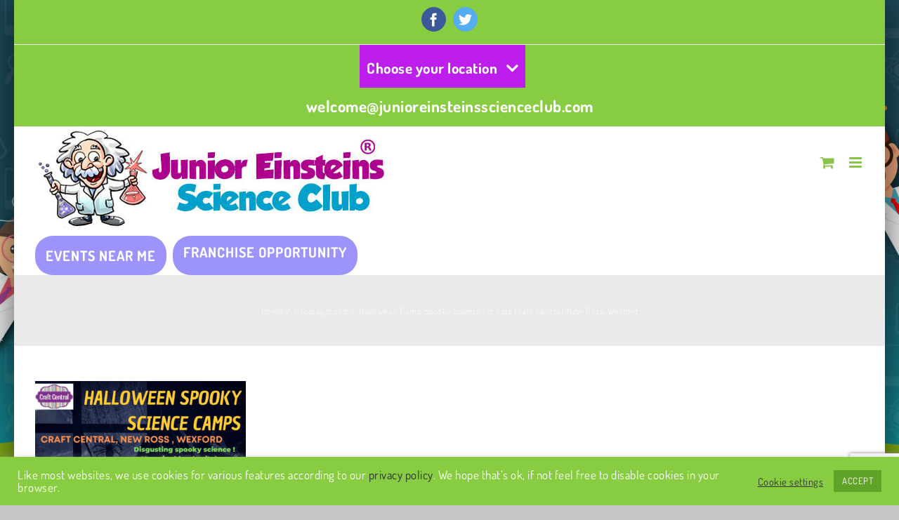

--- FILE ---
content_type: text/html; charset=utf-8
request_url: https://www.google.com/recaptcha/api2/anchor?ar=1&k=6LfnfGYkAAAAAJm-XdmYEdtb2HgbL_BX8aB0ScLh&co=aHR0cHM6Ly9qdW5pb3JlaW5zdGVpbnNzY2llbmNlY2x1Yi5jb206NDQz&hl=en&v=PoyoqOPhxBO7pBk68S4YbpHZ&size=invisible&anchor-ms=20000&execute-ms=30000&cb=mkvrb659r5gl
body_size: 48830
content:
<!DOCTYPE HTML><html dir="ltr" lang="en"><head><meta http-equiv="Content-Type" content="text/html; charset=UTF-8">
<meta http-equiv="X-UA-Compatible" content="IE=edge">
<title>reCAPTCHA</title>
<style type="text/css">
/* cyrillic-ext */
@font-face {
  font-family: 'Roboto';
  font-style: normal;
  font-weight: 400;
  font-stretch: 100%;
  src: url(//fonts.gstatic.com/s/roboto/v48/KFO7CnqEu92Fr1ME7kSn66aGLdTylUAMa3GUBHMdazTgWw.woff2) format('woff2');
  unicode-range: U+0460-052F, U+1C80-1C8A, U+20B4, U+2DE0-2DFF, U+A640-A69F, U+FE2E-FE2F;
}
/* cyrillic */
@font-face {
  font-family: 'Roboto';
  font-style: normal;
  font-weight: 400;
  font-stretch: 100%;
  src: url(//fonts.gstatic.com/s/roboto/v48/KFO7CnqEu92Fr1ME7kSn66aGLdTylUAMa3iUBHMdazTgWw.woff2) format('woff2');
  unicode-range: U+0301, U+0400-045F, U+0490-0491, U+04B0-04B1, U+2116;
}
/* greek-ext */
@font-face {
  font-family: 'Roboto';
  font-style: normal;
  font-weight: 400;
  font-stretch: 100%;
  src: url(//fonts.gstatic.com/s/roboto/v48/KFO7CnqEu92Fr1ME7kSn66aGLdTylUAMa3CUBHMdazTgWw.woff2) format('woff2');
  unicode-range: U+1F00-1FFF;
}
/* greek */
@font-face {
  font-family: 'Roboto';
  font-style: normal;
  font-weight: 400;
  font-stretch: 100%;
  src: url(//fonts.gstatic.com/s/roboto/v48/KFO7CnqEu92Fr1ME7kSn66aGLdTylUAMa3-UBHMdazTgWw.woff2) format('woff2');
  unicode-range: U+0370-0377, U+037A-037F, U+0384-038A, U+038C, U+038E-03A1, U+03A3-03FF;
}
/* math */
@font-face {
  font-family: 'Roboto';
  font-style: normal;
  font-weight: 400;
  font-stretch: 100%;
  src: url(//fonts.gstatic.com/s/roboto/v48/KFO7CnqEu92Fr1ME7kSn66aGLdTylUAMawCUBHMdazTgWw.woff2) format('woff2');
  unicode-range: U+0302-0303, U+0305, U+0307-0308, U+0310, U+0312, U+0315, U+031A, U+0326-0327, U+032C, U+032F-0330, U+0332-0333, U+0338, U+033A, U+0346, U+034D, U+0391-03A1, U+03A3-03A9, U+03B1-03C9, U+03D1, U+03D5-03D6, U+03F0-03F1, U+03F4-03F5, U+2016-2017, U+2034-2038, U+203C, U+2040, U+2043, U+2047, U+2050, U+2057, U+205F, U+2070-2071, U+2074-208E, U+2090-209C, U+20D0-20DC, U+20E1, U+20E5-20EF, U+2100-2112, U+2114-2115, U+2117-2121, U+2123-214F, U+2190, U+2192, U+2194-21AE, U+21B0-21E5, U+21F1-21F2, U+21F4-2211, U+2213-2214, U+2216-22FF, U+2308-230B, U+2310, U+2319, U+231C-2321, U+2336-237A, U+237C, U+2395, U+239B-23B7, U+23D0, U+23DC-23E1, U+2474-2475, U+25AF, U+25B3, U+25B7, U+25BD, U+25C1, U+25CA, U+25CC, U+25FB, U+266D-266F, U+27C0-27FF, U+2900-2AFF, U+2B0E-2B11, U+2B30-2B4C, U+2BFE, U+3030, U+FF5B, U+FF5D, U+1D400-1D7FF, U+1EE00-1EEFF;
}
/* symbols */
@font-face {
  font-family: 'Roboto';
  font-style: normal;
  font-weight: 400;
  font-stretch: 100%;
  src: url(//fonts.gstatic.com/s/roboto/v48/KFO7CnqEu92Fr1ME7kSn66aGLdTylUAMaxKUBHMdazTgWw.woff2) format('woff2');
  unicode-range: U+0001-000C, U+000E-001F, U+007F-009F, U+20DD-20E0, U+20E2-20E4, U+2150-218F, U+2190, U+2192, U+2194-2199, U+21AF, U+21E6-21F0, U+21F3, U+2218-2219, U+2299, U+22C4-22C6, U+2300-243F, U+2440-244A, U+2460-24FF, U+25A0-27BF, U+2800-28FF, U+2921-2922, U+2981, U+29BF, U+29EB, U+2B00-2BFF, U+4DC0-4DFF, U+FFF9-FFFB, U+10140-1018E, U+10190-1019C, U+101A0, U+101D0-101FD, U+102E0-102FB, U+10E60-10E7E, U+1D2C0-1D2D3, U+1D2E0-1D37F, U+1F000-1F0FF, U+1F100-1F1AD, U+1F1E6-1F1FF, U+1F30D-1F30F, U+1F315, U+1F31C, U+1F31E, U+1F320-1F32C, U+1F336, U+1F378, U+1F37D, U+1F382, U+1F393-1F39F, U+1F3A7-1F3A8, U+1F3AC-1F3AF, U+1F3C2, U+1F3C4-1F3C6, U+1F3CA-1F3CE, U+1F3D4-1F3E0, U+1F3ED, U+1F3F1-1F3F3, U+1F3F5-1F3F7, U+1F408, U+1F415, U+1F41F, U+1F426, U+1F43F, U+1F441-1F442, U+1F444, U+1F446-1F449, U+1F44C-1F44E, U+1F453, U+1F46A, U+1F47D, U+1F4A3, U+1F4B0, U+1F4B3, U+1F4B9, U+1F4BB, U+1F4BF, U+1F4C8-1F4CB, U+1F4D6, U+1F4DA, U+1F4DF, U+1F4E3-1F4E6, U+1F4EA-1F4ED, U+1F4F7, U+1F4F9-1F4FB, U+1F4FD-1F4FE, U+1F503, U+1F507-1F50B, U+1F50D, U+1F512-1F513, U+1F53E-1F54A, U+1F54F-1F5FA, U+1F610, U+1F650-1F67F, U+1F687, U+1F68D, U+1F691, U+1F694, U+1F698, U+1F6AD, U+1F6B2, U+1F6B9-1F6BA, U+1F6BC, U+1F6C6-1F6CF, U+1F6D3-1F6D7, U+1F6E0-1F6EA, U+1F6F0-1F6F3, U+1F6F7-1F6FC, U+1F700-1F7FF, U+1F800-1F80B, U+1F810-1F847, U+1F850-1F859, U+1F860-1F887, U+1F890-1F8AD, U+1F8B0-1F8BB, U+1F8C0-1F8C1, U+1F900-1F90B, U+1F93B, U+1F946, U+1F984, U+1F996, U+1F9E9, U+1FA00-1FA6F, U+1FA70-1FA7C, U+1FA80-1FA89, U+1FA8F-1FAC6, U+1FACE-1FADC, U+1FADF-1FAE9, U+1FAF0-1FAF8, U+1FB00-1FBFF;
}
/* vietnamese */
@font-face {
  font-family: 'Roboto';
  font-style: normal;
  font-weight: 400;
  font-stretch: 100%;
  src: url(//fonts.gstatic.com/s/roboto/v48/KFO7CnqEu92Fr1ME7kSn66aGLdTylUAMa3OUBHMdazTgWw.woff2) format('woff2');
  unicode-range: U+0102-0103, U+0110-0111, U+0128-0129, U+0168-0169, U+01A0-01A1, U+01AF-01B0, U+0300-0301, U+0303-0304, U+0308-0309, U+0323, U+0329, U+1EA0-1EF9, U+20AB;
}
/* latin-ext */
@font-face {
  font-family: 'Roboto';
  font-style: normal;
  font-weight: 400;
  font-stretch: 100%;
  src: url(//fonts.gstatic.com/s/roboto/v48/KFO7CnqEu92Fr1ME7kSn66aGLdTylUAMa3KUBHMdazTgWw.woff2) format('woff2');
  unicode-range: U+0100-02BA, U+02BD-02C5, U+02C7-02CC, U+02CE-02D7, U+02DD-02FF, U+0304, U+0308, U+0329, U+1D00-1DBF, U+1E00-1E9F, U+1EF2-1EFF, U+2020, U+20A0-20AB, U+20AD-20C0, U+2113, U+2C60-2C7F, U+A720-A7FF;
}
/* latin */
@font-face {
  font-family: 'Roboto';
  font-style: normal;
  font-weight: 400;
  font-stretch: 100%;
  src: url(//fonts.gstatic.com/s/roboto/v48/KFO7CnqEu92Fr1ME7kSn66aGLdTylUAMa3yUBHMdazQ.woff2) format('woff2');
  unicode-range: U+0000-00FF, U+0131, U+0152-0153, U+02BB-02BC, U+02C6, U+02DA, U+02DC, U+0304, U+0308, U+0329, U+2000-206F, U+20AC, U+2122, U+2191, U+2193, U+2212, U+2215, U+FEFF, U+FFFD;
}
/* cyrillic-ext */
@font-face {
  font-family: 'Roboto';
  font-style: normal;
  font-weight: 500;
  font-stretch: 100%;
  src: url(//fonts.gstatic.com/s/roboto/v48/KFO7CnqEu92Fr1ME7kSn66aGLdTylUAMa3GUBHMdazTgWw.woff2) format('woff2');
  unicode-range: U+0460-052F, U+1C80-1C8A, U+20B4, U+2DE0-2DFF, U+A640-A69F, U+FE2E-FE2F;
}
/* cyrillic */
@font-face {
  font-family: 'Roboto';
  font-style: normal;
  font-weight: 500;
  font-stretch: 100%;
  src: url(//fonts.gstatic.com/s/roboto/v48/KFO7CnqEu92Fr1ME7kSn66aGLdTylUAMa3iUBHMdazTgWw.woff2) format('woff2');
  unicode-range: U+0301, U+0400-045F, U+0490-0491, U+04B0-04B1, U+2116;
}
/* greek-ext */
@font-face {
  font-family: 'Roboto';
  font-style: normal;
  font-weight: 500;
  font-stretch: 100%;
  src: url(//fonts.gstatic.com/s/roboto/v48/KFO7CnqEu92Fr1ME7kSn66aGLdTylUAMa3CUBHMdazTgWw.woff2) format('woff2');
  unicode-range: U+1F00-1FFF;
}
/* greek */
@font-face {
  font-family: 'Roboto';
  font-style: normal;
  font-weight: 500;
  font-stretch: 100%;
  src: url(//fonts.gstatic.com/s/roboto/v48/KFO7CnqEu92Fr1ME7kSn66aGLdTylUAMa3-UBHMdazTgWw.woff2) format('woff2');
  unicode-range: U+0370-0377, U+037A-037F, U+0384-038A, U+038C, U+038E-03A1, U+03A3-03FF;
}
/* math */
@font-face {
  font-family: 'Roboto';
  font-style: normal;
  font-weight: 500;
  font-stretch: 100%;
  src: url(//fonts.gstatic.com/s/roboto/v48/KFO7CnqEu92Fr1ME7kSn66aGLdTylUAMawCUBHMdazTgWw.woff2) format('woff2');
  unicode-range: U+0302-0303, U+0305, U+0307-0308, U+0310, U+0312, U+0315, U+031A, U+0326-0327, U+032C, U+032F-0330, U+0332-0333, U+0338, U+033A, U+0346, U+034D, U+0391-03A1, U+03A3-03A9, U+03B1-03C9, U+03D1, U+03D5-03D6, U+03F0-03F1, U+03F4-03F5, U+2016-2017, U+2034-2038, U+203C, U+2040, U+2043, U+2047, U+2050, U+2057, U+205F, U+2070-2071, U+2074-208E, U+2090-209C, U+20D0-20DC, U+20E1, U+20E5-20EF, U+2100-2112, U+2114-2115, U+2117-2121, U+2123-214F, U+2190, U+2192, U+2194-21AE, U+21B0-21E5, U+21F1-21F2, U+21F4-2211, U+2213-2214, U+2216-22FF, U+2308-230B, U+2310, U+2319, U+231C-2321, U+2336-237A, U+237C, U+2395, U+239B-23B7, U+23D0, U+23DC-23E1, U+2474-2475, U+25AF, U+25B3, U+25B7, U+25BD, U+25C1, U+25CA, U+25CC, U+25FB, U+266D-266F, U+27C0-27FF, U+2900-2AFF, U+2B0E-2B11, U+2B30-2B4C, U+2BFE, U+3030, U+FF5B, U+FF5D, U+1D400-1D7FF, U+1EE00-1EEFF;
}
/* symbols */
@font-face {
  font-family: 'Roboto';
  font-style: normal;
  font-weight: 500;
  font-stretch: 100%;
  src: url(//fonts.gstatic.com/s/roboto/v48/KFO7CnqEu92Fr1ME7kSn66aGLdTylUAMaxKUBHMdazTgWw.woff2) format('woff2');
  unicode-range: U+0001-000C, U+000E-001F, U+007F-009F, U+20DD-20E0, U+20E2-20E4, U+2150-218F, U+2190, U+2192, U+2194-2199, U+21AF, U+21E6-21F0, U+21F3, U+2218-2219, U+2299, U+22C4-22C6, U+2300-243F, U+2440-244A, U+2460-24FF, U+25A0-27BF, U+2800-28FF, U+2921-2922, U+2981, U+29BF, U+29EB, U+2B00-2BFF, U+4DC0-4DFF, U+FFF9-FFFB, U+10140-1018E, U+10190-1019C, U+101A0, U+101D0-101FD, U+102E0-102FB, U+10E60-10E7E, U+1D2C0-1D2D3, U+1D2E0-1D37F, U+1F000-1F0FF, U+1F100-1F1AD, U+1F1E6-1F1FF, U+1F30D-1F30F, U+1F315, U+1F31C, U+1F31E, U+1F320-1F32C, U+1F336, U+1F378, U+1F37D, U+1F382, U+1F393-1F39F, U+1F3A7-1F3A8, U+1F3AC-1F3AF, U+1F3C2, U+1F3C4-1F3C6, U+1F3CA-1F3CE, U+1F3D4-1F3E0, U+1F3ED, U+1F3F1-1F3F3, U+1F3F5-1F3F7, U+1F408, U+1F415, U+1F41F, U+1F426, U+1F43F, U+1F441-1F442, U+1F444, U+1F446-1F449, U+1F44C-1F44E, U+1F453, U+1F46A, U+1F47D, U+1F4A3, U+1F4B0, U+1F4B3, U+1F4B9, U+1F4BB, U+1F4BF, U+1F4C8-1F4CB, U+1F4D6, U+1F4DA, U+1F4DF, U+1F4E3-1F4E6, U+1F4EA-1F4ED, U+1F4F7, U+1F4F9-1F4FB, U+1F4FD-1F4FE, U+1F503, U+1F507-1F50B, U+1F50D, U+1F512-1F513, U+1F53E-1F54A, U+1F54F-1F5FA, U+1F610, U+1F650-1F67F, U+1F687, U+1F68D, U+1F691, U+1F694, U+1F698, U+1F6AD, U+1F6B2, U+1F6B9-1F6BA, U+1F6BC, U+1F6C6-1F6CF, U+1F6D3-1F6D7, U+1F6E0-1F6EA, U+1F6F0-1F6F3, U+1F6F7-1F6FC, U+1F700-1F7FF, U+1F800-1F80B, U+1F810-1F847, U+1F850-1F859, U+1F860-1F887, U+1F890-1F8AD, U+1F8B0-1F8BB, U+1F8C0-1F8C1, U+1F900-1F90B, U+1F93B, U+1F946, U+1F984, U+1F996, U+1F9E9, U+1FA00-1FA6F, U+1FA70-1FA7C, U+1FA80-1FA89, U+1FA8F-1FAC6, U+1FACE-1FADC, U+1FADF-1FAE9, U+1FAF0-1FAF8, U+1FB00-1FBFF;
}
/* vietnamese */
@font-face {
  font-family: 'Roboto';
  font-style: normal;
  font-weight: 500;
  font-stretch: 100%;
  src: url(//fonts.gstatic.com/s/roboto/v48/KFO7CnqEu92Fr1ME7kSn66aGLdTylUAMa3OUBHMdazTgWw.woff2) format('woff2');
  unicode-range: U+0102-0103, U+0110-0111, U+0128-0129, U+0168-0169, U+01A0-01A1, U+01AF-01B0, U+0300-0301, U+0303-0304, U+0308-0309, U+0323, U+0329, U+1EA0-1EF9, U+20AB;
}
/* latin-ext */
@font-face {
  font-family: 'Roboto';
  font-style: normal;
  font-weight: 500;
  font-stretch: 100%;
  src: url(//fonts.gstatic.com/s/roboto/v48/KFO7CnqEu92Fr1ME7kSn66aGLdTylUAMa3KUBHMdazTgWw.woff2) format('woff2');
  unicode-range: U+0100-02BA, U+02BD-02C5, U+02C7-02CC, U+02CE-02D7, U+02DD-02FF, U+0304, U+0308, U+0329, U+1D00-1DBF, U+1E00-1E9F, U+1EF2-1EFF, U+2020, U+20A0-20AB, U+20AD-20C0, U+2113, U+2C60-2C7F, U+A720-A7FF;
}
/* latin */
@font-face {
  font-family: 'Roboto';
  font-style: normal;
  font-weight: 500;
  font-stretch: 100%;
  src: url(//fonts.gstatic.com/s/roboto/v48/KFO7CnqEu92Fr1ME7kSn66aGLdTylUAMa3yUBHMdazQ.woff2) format('woff2');
  unicode-range: U+0000-00FF, U+0131, U+0152-0153, U+02BB-02BC, U+02C6, U+02DA, U+02DC, U+0304, U+0308, U+0329, U+2000-206F, U+20AC, U+2122, U+2191, U+2193, U+2212, U+2215, U+FEFF, U+FFFD;
}
/* cyrillic-ext */
@font-face {
  font-family: 'Roboto';
  font-style: normal;
  font-weight: 900;
  font-stretch: 100%;
  src: url(//fonts.gstatic.com/s/roboto/v48/KFO7CnqEu92Fr1ME7kSn66aGLdTylUAMa3GUBHMdazTgWw.woff2) format('woff2');
  unicode-range: U+0460-052F, U+1C80-1C8A, U+20B4, U+2DE0-2DFF, U+A640-A69F, U+FE2E-FE2F;
}
/* cyrillic */
@font-face {
  font-family: 'Roboto';
  font-style: normal;
  font-weight: 900;
  font-stretch: 100%;
  src: url(//fonts.gstatic.com/s/roboto/v48/KFO7CnqEu92Fr1ME7kSn66aGLdTylUAMa3iUBHMdazTgWw.woff2) format('woff2');
  unicode-range: U+0301, U+0400-045F, U+0490-0491, U+04B0-04B1, U+2116;
}
/* greek-ext */
@font-face {
  font-family: 'Roboto';
  font-style: normal;
  font-weight: 900;
  font-stretch: 100%;
  src: url(//fonts.gstatic.com/s/roboto/v48/KFO7CnqEu92Fr1ME7kSn66aGLdTylUAMa3CUBHMdazTgWw.woff2) format('woff2');
  unicode-range: U+1F00-1FFF;
}
/* greek */
@font-face {
  font-family: 'Roboto';
  font-style: normal;
  font-weight: 900;
  font-stretch: 100%;
  src: url(//fonts.gstatic.com/s/roboto/v48/KFO7CnqEu92Fr1ME7kSn66aGLdTylUAMa3-UBHMdazTgWw.woff2) format('woff2');
  unicode-range: U+0370-0377, U+037A-037F, U+0384-038A, U+038C, U+038E-03A1, U+03A3-03FF;
}
/* math */
@font-face {
  font-family: 'Roboto';
  font-style: normal;
  font-weight: 900;
  font-stretch: 100%;
  src: url(//fonts.gstatic.com/s/roboto/v48/KFO7CnqEu92Fr1ME7kSn66aGLdTylUAMawCUBHMdazTgWw.woff2) format('woff2');
  unicode-range: U+0302-0303, U+0305, U+0307-0308, U+0310, U+0312, U+0315, U+031A, U+0326-0327, U+032C, U+032F-0330, U+0332-0333, U+0338, U+033A, U+0346, U+034D, U+0391-03A1, U+03A3-03A9, U+03B1-03C9, U+03D1, U+03D5-03D6, U+03F0-03F1, U+03F4-03F5, U+2016-2017, U+2034-2038, U+203C, U+2040, U+2043, U+2047, U+2050, U+2057, U+205F, U+2070-2071, U+2074-208E, U+2090-209C, U+20D0-20DC, U+20E1, U+20E5-20EF, U+2100-2112, U+2114-2115, U+2117-2121, U+2123-214F, U+2190, U+2192, U+2194-21AE, U+21B0-21E5, U+21F1-21F2, U+21F4-2211, U+2213-2214, U+2216-22FF, U+2308-230B, U+2310, U+2319, U+231C-2321, U+2336-237A, U+237C, U+2395, U+239B-23B7, U+23D0, U+23DC-23E1, U+2474-2475, U+25AF, U+25B3, U+25B7, U+25BD, U+25C1, U+25CA, U+25CC, U+25FB, U+266D-266F, U+27C0-27FF, U+2900-2AFF, U+2B0E-2B11, U+2B30-2B4C, U+2BFE, U+3030, U+FF5B, U+FF5D, U+1D400-1D7FF, U+1EE00-1EEFF;
}
/* symbols */
@font-face {
  font-family: 'Roboto';
  font-style: normal;
  font-weight: 900;
  font-stretch: 100%;
  src: url(//fonts.gstatic.com/s/roboto/v48/KFO7CnqEu92Fr1ME7kSn66aGLdTylUAMaxKUBHMdazTgWw.woff2) format('woff2');
  unicode-range: U+0001-000C, U+000E-001F, U+007F-009F, U+20DD-20E0, U+20E2-20E4, U+2150-218F, U+2190, U+2192, U+2194-2199, U+21AF, U+21E6-21F0, U+21F3, U+2218-2219, U+2299, U+22C4-22C6, U+2300-243F, U+2440-244A, U+2460-24FF, U+25A0-27BF, U+2800-28FF, U+2921-2922, U+2981, U+29BF, U+29EB, U+2B00-2BFF, U+4DC0-4DFF, U+FFF9-FFFB, U+10140-1018E, U+10190-1019C, U+101A0, U+101D0-101FD, U+102E0-102FB, U+10E60-10E7E, U+1D2C0-1D2D3, U+1D2E0-1D37F, U+1F000-1F0FF, U+1F100-1F1AD, U+1F1E6-1F1FF, U+1F30D-1F30F, U+1F315, U+1F31C, U+1F31E, U+1F320-1F32C, U+1F336, U+1F378, U+1F37D, U+1F382, U+1F393-1F39F, U+1F3A7-1F3A8, U+1F3AC-1F3AF, U+1F3C2, U+1F3C4-1F3C6, U+1F3CA-1F3CE, U+1F3D4-1F3E0, U+1F3ED, U+1F3F1-1F3F3, U+1F3F5-1F3F7, U+1F408, U+1F415, U+1F41F, U+1F426, U+1F43F, U+1F441-1F442, U+1F444, U+1F446-1F449, U+1F44C-1F44E, U+1F453, U+1F46A, U+1F47D, U+1F4A3, U+1F4B0, U+1F4B3, U+1F4B9, U+1F4BB, U+1F4BF, U+1F4C8-1F4CB, U+1F4D6, U+1F4DA, U+1F4DF, U+1F4E3-1F4E6, U+1F4EA-1F4ED, U+1F4F7, U+1F4F9-1F4FB, U+1F4FD-1F4FE, U+1F503, U+1F507-1F50B, U+1F50D, U+1F512-1F513, U+1F53E-1F54A, U+1F54F-1F5FA, U+1F610, U+1F650-1F67F, U+1F687, U+1F68D, U+1F691, U+1F694, U+1F698, U+1F6AD, U+1F6B2, U+1F6B9-1F6BA, U+1F6BC, U+1F6C6-1F6CF, U+1F6D3-1F6D7, U+1F6E0-1F6EA, U+1F6F0-1F6F3, U+1F6F7-1F6FC, U+1F700-1F7FF, U+1F800-1F80B, U+1F810-1F847, U+1F850-1F859, U+1F860-1F887, U+1F890-1F8AD, U+1F8B0-1F8BB, U+1F8C0-1F8C1, U+1F900-1F90B, U+1F93B, U+1F946, U+1F984, U+1F996, U+1F9E9, U+1FA00-1FA6F, U+1FA70-1FA7C, U+1FA80-1FA89, U+1FA8F-1FAC6, U+1FACE-1FADC, U+1FADF-1FAE9, U+1FAF0-1FAF8, U+1FB00-1FBFF;
}
/* vietnamese */
@font-face {
  font-family: 'Roboto';
  font-style: normal;
  font-weight: 900;
  font-stretch: 100%;
  src: url(//fonts.gstatic.com/s/roboto/v48/KFO7CnqEu92Fr1ME7kSn66aGLdTylUAMa3OUBHMdazTgWw.woff2) format('woff2');
  unicode-range: U+0102-0103, U+0110-0111, U+0128-0129, U+0168-0169, U+01A0-01A1, U+01AF-01B0, U+0300-0301, U+0303-0304, U+0308-0309, U+0323, U+0329, U+1EA0-1EF9, U+20AB;
}
/* latin-ext */
@font-face {
  font-family: 'Roboto';
  font-style: normal;
  font-weight: 900;
  font-stretch: 100%;
  src: url(//fonts.gstatic.com/s/roboto/v48/KFO7CnqEu92Fr1ME7kSn66aGLdTylUAMa3KUBHMdazTgWw.woff2) format('woff2');
  unicode-range: U+0100-02BA, U+02BD-02C5, U+02C7-02CC, U+02CE-02D7, U+02DD-02FF, U+0304, U+0308, U+0329, U+1D00-1DBF, U+1E00-1E9F, U+1EF2-1EFF, U+2020, U+20A0-20AB, U+20AD-20C0, U+2113, U+2C60-2C7F, U+A720-A7FF;
}
/* latin */
@font-face {
  font-family: 'Roboto';
  font-style: normal;
  font-weight: 900;
  font-stretch: 100%;
  src: url(//fonts.gstatic.com/s/roboto/v48/KFO7CnqEu92Fr1ME7kSn66aGLdTylUAMa3yUBHMdazQ.woff2) format('woff2');
  unicode-range: U+0000-00FF, U+0131, U+0152-0153, U+02BB-02BC, U+02C6, U+02DA, U+02DC, U+0304, U+0308, U+0329, U+2000-206F, U+20AC, U+2122, U+2191, U+2193, U+2212, U+2215, U+FEFF, U+FFFD;
}

</style>
<link rel="stylesheet" type="text/css" href="https://www.gstatic.com/recaptcha/releases/PoyoqOPhxBO7pBk68S4YbpHZ/styles__ltr.css">
<script nonce="EEGiilVQNa3bBuT2F_q_dg" type="text/javascript">window['__recaptcha_api'] = 'https://www.google.com/recaptcha/api2/';</script>
<script type="text/javascript" src="https://www.gstatic.com/recaptcha/releases/PoyoqOPhxBO7pBk68S4YbpHZ/recaptcha__en.js" nonce="EEGiilVQNa3bBuT2F_q_dg">
      
    </script></head>
<body><div id="rc-anchor-alert" class="rc-anchor-alert"></div>
<input type="hidden" id="recaptcha-token" value="[base64]">
<script type="text/javascript" nonce="EEGiilVQNa3bBuT2F_q_dg">
      recaptcha.anchor.Main.init("[\x22ainput\x22,[\x22bgdata\x22,\x22\x22,\[base64]/[base64]/[base64]/bmV3IHJbeF0oY1swXSk6RT09Mj9uZXcgclt4XShjWzBdLGNbMV0pOkU9PTM/bmV3IHJbeF0oY1swXSxjWzFdLGNbMl0pOkU9PTQ/[base64]/[base64]/[base64]/[base64]/[base64]/[base64]/[base64]/[base64]\x22,\[base64]\\u003d\x22,\x22NcKUUcK4JcKfwopJwpDCpDgFwrtpw47DlB5UwrzCvlo3wrrDol96FsOfwod6w6HDnnLCjF8fwp7CicO/w77Co8KCw6RUPGNmUk/[base64]/CqXV9DMOaHMKnfEPCp3YcHFHDpE3Dr8ONwqEDZMKDYMK9w49bI8KcL8OZw4vCrXfCh8OZw7QlRcO7VTkWDsO1w6nCtsOLw4rCk3tWw7prwq/CkXgOFQhhw4fCpxjDhl8vaiQKBwdjw7bDoxhjATVEaMKow6wYw7zChcO3acO+wrFMEMKtHsK3WEd+w5bDoRPDusKDwrLCnHnDgEHDtD4YXCEjVB4sWcKSwrh2wp9TLSYBw4XCsyFPw7jCh3xnwqoRPEbCh2IVw4nCs8K0w69MNkPCimvDnMK5C8Knwp/[base64]/[base64]/[base64]/DjsOJwrbDv8Kuwr5ZwrwNDnfDgsKnwqHDjU/CicOWfcKKw4vCtcKLTMK6S8K0YgvDl8KJZ0zDhcKhT8OTQnTCqcOBOcKcw6AOG8KMw4/Cn0VDw6YRSA0wwqbDpVjDlcOpwp3DpMKHKhJ+w57Du8Otwq/CjkPCpDFYwr1YSsOiNMKWwqrCu8KYwpLChnfCkcOMU8K4DMKmwq7DhFVYcE4rS8KHc8KwNcKZwpHCtMO7w7csw4tCw4rClSkvwpvClHXDlXHCnW/Dont7w4vDtsK6CcKswq9XRTIJwqLCoMOUA0jCn0VrwpYsw4IiAsK9ZREdUcK1aXnDhAkjwqk0wo3Dp8OUQsKnOcOcwo9ow7TCosKdRMK0dMKAQMK4Emo1wpLCrcKsEhrCmWPDs8KFHXQbdxIwGg/CjsOfF8OAw796AMK/woRsB37DuAHClXXCnVjCvMOzdi3DpcKZBsKFw5x5dsK2MU7ChsKWJ3whcMKbYXBpw4pyUMK/fijDn8OVwqrCmwRSW8KQAjQ8wqM3w7bCisOFE8KbX8OSw757wpPDl8Krw5jDgGRfL8OlwqYAwp3DtVkmw6nDiyPCksKrwqw0wovDlzTCrCJxwokpVsKPw6DDkhDDnsKlw6nDscOBw6ROV8O+wohiDsKjU8O0QMKaw7/DpRx3w4lKQGtxD2oXTSvDgcKRCx7DocKvdMK0w5nCqyHCicKFVjV6HMOEEGYyc8OqbzPCjwBaNcK/w7/DqMKsMknCt2PDkMKIwpPCmMKQf8K2w7vClQDCpcKjw55owoQaDSXDqAo2wrNTwpRGDWB+wpbCgMKDL8OobFLDomslwq3DvcOhw7fDhntqw4LDu8KhcMK8XBp5ajHDnFUnS8KVwonDvmQzMGteVS/ChGLDjjI3wqwCEVPClCjDhUd/AsOOw5TCs0vDosOgb3pkw6VPQE1vw47DrsOKw6UIwrYBw5Bhwq7DnwQ7TnzCtBcvV8KbMcKtwp/DixnCpRjCjggHXsKCwo15LD3CvMOnwrDCrADCrMO4w5DDuUlXAA7DpTDDt8KBwoZZw63CgmBpwp/[base64]/CtcKDTMO6w6LDmzw6CsKXwpHCiTRgN8O8w7cow6Fmw5TDtyHDghYvGMO/w6Qnw5Inw6QUbMO2FxjDm8Kxw5YzUMKwaMKqIVnDksK8B0J5w7A+wojCncKAZXHCscKWYMODXsKLW8O2bMKHPsOiwrnCtwsEwpNkaMKrBcKzw40Cw4hKUMKgXcKaYsKsHsOEw4V6f2fCrwLDqsO8wqbDscOIaMKcw7/[base64]/DkwbCsFXCgwvDjxnDv2DCssO9w6JBwq1uw6ksTSbCk8Oxwp/Dk8KMw57ClnbDrcKcw5VNFmwWwoA/w5kzcADCqsO6w7U3w49aMBfDjcKLYcKlUHAMwoJ2bmHCsMKAwovDoMOmWF/DghzDosOcW8KfLcKBwpDCh8KfLVpXwrPCiMKyD8K7PibDuXbCncO7w7gpB3bDgSHCisOZw57Dk2Rla8KJw6lYw6cnwrEhajxvCg0+w6PDrxoXDcKow7NIwoF/[base64]/DhhnDpsOCwo/[base64]/Ck8OYEw4Dw4XDnjZkeUvCvcKyTsOjeMKkw6RzWsKVecOOwq0LH2hTJiNVwobDl1/CtUwMFcKie27DksKTBU/CqcKjMMOtw4thI0DCgTRsXRDDuURywqZbwp/[base64]/Dg0fDk8KkwqkBfBMtZm82wpRQw4cnw7FQw7t/KW0uJG7CiysiwoBvwqdpw7vDkcO7w6XDogzCg8KYETDDoDzDg8KrwqhNwqU3SxDCqMK6KgJUaWxjDyLDp0hqw6PDn8OEZMOpT8KJHAR0w7h4w5PDgcKNw6oFHMOOwrxkV8O7w7chw48/ADAIw5DClsO0wrTCu8K8Z8Krw5kIwqrDo8OwwrY/wp0YwqrDoG0QbgDDicKaQ8KHw4NoYMOofMKDTjPDuMOqEx4owqnDj8KeOMKsTVbDhQDDsMKrU8KmQcOQYsKzw40qw6vClhJow64+C8OJw6LDgsKvcCY9wpPCocODK8ONeGo0w4RcSsOBwr9KLMKVLMOIwoYZw4nCkF86fsKXYcO4JV7Dt8ORXsO1w6/CrwkaHFpsOWsJKyY0w4bDtSl8a8OMw43DhsOIw5TDjMO3QsO/wo/Dg8OHw7LDnw5oVMODSQXClsOKw5Iowr/Dn8O0McObbyXChFLCvVBqwr7CksKnw7wWBTQ1YcOaDEvDqsO6w7nDnGtyRMOGUX/DoX1ew7nCu8KUaT3Dp1tzw7fCuSfCtCtzI2PCgjF2RDErEsOXw7DDgjfCiMKLAUVbwq9dw4PDpEMYH8KrAC7Dgjgjw7fCuH0KYcOrwoLCrA5wLQbDqsK4C2onZC/ChkhowppUw5QPXFVww6A7OcKYcsKiCi0dDWhSw4/DvMKycGnDpHoeYgLCmFREasKJEMKcw6ZQelpAw4Ihw67CgTDCisKgwrE+SF7Dm8KefGHChx8Mw4t1NBBXFSh5wobDgMOHw5/Cp8Kaw4LDp1fCn1BoQcO/w5lNZcKMLG/Drmd/wqHCjsKUwonDvsOLw7TDgg7CpQfCs8Okwosywr7CtsO/[base64]/CgxhRdTfDusO5aiVpwqEfwrN/[base64]/DohbDjMObw6l3awEDw44CwoNww7nCvyLDv2sLKsOGeQx7wofCpgHCvsOHJcK9DMOdFsKew7vCjsKcw5hKDBFTwpXDqcOWw4XDusKJw40kQsK+VsOvw7FXwqXDsXnCvMKBw6PCgl/DiHFdNwXDlcK6w54Bw67DjEXCq8OpXcOUScKCw67Dh8Obw7JDwqLCvS/CqcKdw4TCq3TCt8OqCsObFMOhKErDt8KLdsKtY3RRwqNfw6LChFLDkMKHwrROwr8oYnB3w7nDo8O3w6TDoMOBwp/DjcKgw6sYwp9tFcKATcOHw53CicKlw7fDvsKbwpEBw5DDkjNcRUc2eMOKwqMzw4LCmGvDuwjDj8OBwpPDjzbCosOBwodww73DnWPDiBcJw7JxNsKkV8K9cFLDpsKCwp8RA8Klfww9UsKAw4l1w5HDhgfDpcOiw4B/LGYiw4UzSW4Vw7tvR8KhEkvDpcOwb2DCuMKFDsKMMAPDpTzCpcOjw5rCisKaEiZDw49EwrBsIkQDHsOBE8KpwozCm8OhbnjDnMOXwoI6woE5w7ttwpzCsMKYWcOVw4DDiWDDgHbDisK3HMK9GS42wrPDisK/woPDkEg+w6fCucK8w602CMO3PsO0JMOGcA9tFMOWw4TCkAp4YMOeU3IeWmDCq1nDtsOtPGhuw4XDiHt8wqBIPi7DsQxKwovDry7CkUoiTh1Rw5TCn2V4EMO0wp9Xwp/DiQRYw7jDniotWcOjX8OMRcO8M8KFTH3DljVNw7XCvTnDjgVQRsK3w7dNwpTDv8O3aMOQCVLDtsO2YsOQb8K8w6fDgsKwOlRXaMOvwonCk1/Cl3YIwrgZcsKQwrvDscOgAwQsTcO7w5/Do3gjfMKvwrXCnUfCq8K5w5AvJ2Bnwo3CjnnCvsOsw5IewqbDg8KNwqzDiHl8flHCn8KUCMOawpnCr8Knwpg3w5PCs8KGMW7DlsKMeAbCu8KyRTbDvx/Ci8OwRxrCiQnDgsKIw5BbPMOIQMKDcsK7AB3Dp8OpSMOnKsO4RsK8wpPDmMKiQg5Mw4TCisOMBkjCsMOdEMKkJ8OtwpNlwotBQMKMw43DsMOPRcOxTS3CnhrCoMOXwplTw51bw5dvw4nCl3HDq2fCrTzCtRfDpMOwfcOvwovCksK0wovDlMOXw5HDqWwvc8K7SH/DqSMOw5jCsUZIw5RhIXTCvxPCkFLCiMODKsOSL8KZRcOiQEcBAE1owq9tI8K1w53CiERyw70cw4TDu8KoRMKQwoVPwqrCjU7DhXguVAjDj3jDtigdw6o5w4oSFzjCs8O4w5PDk8OJw6MSwqvDsMOcwrkbwocGSsOWEcOQL8O/UsOIw6vCisOyw7XDsMOOfwQOcwliwqHCscO2T0/DlhJfOMKnM8Oxw6PChcK2MMOtacKmwo7DkMO8wo/DqMOFIzxpw41gwo0wMcO7LsOkWsOow4gYN8KxCnTCjVbCmsKAw6oTF3TCpCbCr8K2f8OAbcOWO8OKw4tfCMKHfxAZGDLCsTvCgcOfw5d/TVDDhBtBbghcDCknM8OFwrTCkcOqDcOZS3duCmHChMKwc8KuHcOfwqAtR8KvwplNHcO9woMMKlhSPkcaKGU7SsO5HlbCv0rCkgoKw4BEwpzCjMO3EUwvw7hBaMOswqLCt8KZwqjCv8OHw4TDu8ONLMOLw7gowpPCoGfDhcKhScKLVMODdF3Du0tWwqYKdMO/w7LCu1t+wo0gbsKGBTPDv8Omw6BMwrDCg3cPw5nCu0Rcw4/DryYowog9w6E/B23CisO5P8Osw4pxwpTCtcK6w6LCgWjDhsKGa8KCw6rClsKac8OQwpPChjLDqMOLSVnDhDoiQMOgwoTCgcKmLB5Rw6dYwqUCInwtYMKQwprDhMKnwo/CtRHCpcKCw4lSFmfCpsOzSsK8wofCuAArwqTChcOSwr0sVMOpwoUWecKFI3rCvsOuelnCnArCsnHCjiLDlMKcw40zwrXCtFpEEWECw4rDsxHDkwxIE3syNMOAacKuMlTDgMOKP2sMejHDiBzDt8Oyw6YIwpfDksKiw6k8w7otwrnCggLDrcOfE1rCh2/CgmgXw5PCkMKew6RlbcKgw43DmgE8w7jCncOSwp4Ow7/CoWt3OcOeSTzCicKMOsORwqAdw4Q0O2rDosKGKBzCrXxtwrAbZcOSworCoQjCpsKrw4B0w77DgBsxwpcow7HDvQnDoV/[base64]/w7tCwpYFw5zDncO3AcOUwpZLwqjDjg7Dkx9gw5PDpADCu3TDp8ORF8OWUcO9GkU+wqFLwqQ7wpfDs1JGagZ4wotqNcK8HW4YwqnDoW4aLzjCscOqMcOywpRew63CmMOqdsObw6/Ds8KaUhzDmcKTaMOXw7nDqVB9wp0vw4jDj8KyYgkOwoXDrSI3w5rDmBHCpmI4bUvCrsKQw6nCiDdIw7bDqcKZMmVew6zDswwGwrPCvFMnw7/[base64]/CqsOewoHDpsOqTMO+wqJUNGoHRFnCiELCoVVcw4jDosO9VRsgHcOhwpbCnmnDrClgwpDCtXFhUsKiAF3ChwnDjcKsCcOaeGvCmMOGKsKVM8O7woPDmQooXCDDkmA5woBswofDtMKvfcK9EsKjDMOQw67DtcOYwpV5w44Mw7/DvzLCjBkSSH9qw5gpw7XCvj9aUkkeWC9kwoApWSROKsO/[base64]/c8KMwpsEOVxYwrFUDC3CsE0kBCdjY1cNXRrDs8OUwonCgMOvf8OZBTDCi3/Dj8O4b8Kdw7bCuQMOc08+w6nCmcKfTWfDhsOowo1yYsKZwqUDwrvDtDjCg8O/OTNFOHUjacKsH0o2w7XDkD7DpG3Dmm7CucKVw4LDilB7TjIxwoXDiENfwpV5w6csJsO5YyjDlMKcHcOmwrhMY8OZw4rCgcKOfBjCmsODwrNqw6DCr8OWZQgmKcO6wo/DgsKfwqo/NXFDEjtDwrfCscKjwojCpMKYSMOedMOZwrzDocO0VU9nwpJ+w55AeVBZw5nCjDnCgDtMb8Oiw5hQYXYiw6XDo8K6HHzCqlskYGBkXsKtP8KswqHDp8K0w7MgL8KRwo/DnMOFw6kqF2ByGsOqw5IyacKCKUzDpX/DnwInVcOfwp3Ds0AyMGwewqrCg1wgwrHCmVIzRyYbNMODBCwAw6rDtkTCiMKFJMKuw5nCnjpEwphNJSoTY3/CvMOiw7YFwqvDqcOPZEwUUsOcNATCtTPDt8OQQh1bNDTDnMKyDxsoIDMrwqAGwqbDlhjDksO2WMOlImHCrsOFcQvDi8KcDTgxw4rCmXLCkMONw4LDrMOwwpc5w5LDpsOVdSPDjE7DnEwLwoUSwrTDjzdCw6/CpiPCmDl9w5fCkgAyKcOfw7LCqSHDhiBfwqg4w6/CtMKRw4N6EH1CMsK0BMK/CcOTwrNTw6jCkcKsw7wdDB0/FsKfHigaO34Rw4TDljjCrDZLdBYnw4/[base64]/dsOEJGHCjm7DkHh2wr/Dj8KDwqPDn8KXw4PDn1rDqErDgMOeU8K5w7bDhcK8I8K/[base64]/ChcKxw49Mw7vClcOMIsOqwo3ChVYewoPCqcODw7tJPBAvwqDCvcK/XyBCQmbDvMODwovDqzwuNcK9wpPDqcOiwqjCh8KvHSPCrEHDnsOdOsOyw4d+Xw8hKz3Dn15zwp/DsnVYXMOGwo/CocOySDxbwoJ/[base64]/CsTY/Z8KRIhbDiMOSE8OLwrNVI8Kiw6/DrxQlw5wmw5RZasKoHQDCl8OKH8KTwrjDssOAw7oMRmDClnLDsDMywpYmw5TCsMKPQGvDhsOwH2vDnMOkRcK/Bn3CkAFHw55KwrXCqjkgD8O0Nxkywp0+acKGwrDDukLCiGfCrC7CncOVwojDjsKRQsKBcEUxw5lCZFVTTcO+QlLCrsKYDsOzw6ACPwXDsjw4SWHCgsKHwqwDF8KYQwwKw6RuwphWwqZew7zCjlPCmsKgPQpkZMOfXMOQUsKCXWR8wo7Dux0kw78/egrCvcKjwpU8Wm81w7I1wqHCk8KpO8K5DSwye3rCnMKDaMO8bcOYaW0uM3XDhsKCZcOUw5zDlg/[base64]/F1p7D8K3TcORw7Ivw7k3w5BOW8OYHsK2FcOUDk/CiiVqw4hmw7HDr8KIWRMUb8KlwpNrd1fDpS3CryLDrBZ4ABbDqB8NXcKeOcKNWgjCnsO9wpXDgWLCoMO1wqd/dDkMwq8yw6PDuDFIw6LDnAcqcSDDjMKoLTkbw4tVwqILw4LCgQghwrHDkMKjFR8aBFJhw7oHw4rDgg8oT8OSeQgSw47CscOgZsOTJV/ChcKPB8KUw4TDlcOECRZjeVYkwobCoRRNwrfCj8O2woLCu8OSAATDuGBxeytCwpDDnsK9Um52wq7CtcOXRWo6PcKIDjIZw5sfwplZLMOPw6BtwqfClRjCnsOLH8OgJGMTCmsQf8OTw5AdEcOlwqdcwpIoYE0Uwp7DrHRHwpXDsRnDssK/HsKvwrNCT8K4PMOedsO+wqLDmVptwqvCvMOuw5YfwoPDjMKRw6jCkkLDi8Obw7ohOxbDgcOKWz5bCsKIw6cUw6A3KyFswqwvwpdmXRTDhSkTEsKvEMOpfcKxwocTw7I/[base64]/[base64]/CrcKvGxfCsTFtTxrCnADDnsKgwo/Crl3CiMKqw4HCiULDnhHDl1gMYcOoJW0hB0zDjyAFUHMDw6jCvsO7CHxceyLDssOFwosuDQYFRA3CvMOAw57CtcKDw4fDszjDlsOgwprCk2x5w5vDvcOgw4XDtcOSbl7Cm8KSwq5kwrwOwoLDnsKgw4dyw6d0EllFGsKyJy/[base64]/[base64]/XknDvnJyKsOwFh5XD8OdGcKqNVAJASklUcK+w4h4w4F1w5XDgcKZFsO8wrMww67Dok12w5tBTsK8wrkeP281w6YLcMO9wqlNIcOUwrPDn8KWwqAZwrkow5hiZT9AaMOMwqo/BMK2wpHDuMOYw7R0CMKaLTUjwow7SsKZw7bDrxYtwp3DhGAPw4U2wpnDt8OewpzCg8Oxw5rCmU4zwrbCtjt2GgLCi8Oyw7kDE0J8IULCozrCkE9Xwol8wovDsXwswpvCsBPDp3HCjcKaRDXDoiLDoRo+Uj/CsMKuRm50w6LDmnrDuA7Dt31Fw5zDiMO2woTDshJ7w4UDTcO0KcONwpvCpMKySsOiY8OYwpXDpsKRKMOlB8OoB8OxwqPCpMKXw4IqwqPDjycwwrtlw6M/wrs8w43DmU3DqULDl8OSwp/[base64]/wpJwdEcFw6MhH8O1wpo/[base64]/DgcOfPMKtwqkZQMKCw4FJwrU8fsObSMORTH3ChGXDjEfCscK6esO0woRwdMK4w4NFUcKlB8O/[base64]/MSF/[base64]/AUcaIsOadMO1wodtLBRbwrAjwqHDl8OEw4htw4DDqAtDwqTCo18Tw5rDuMOSJEHDkcOzwr9Cw5jDpz7CoCPDlMKXw6FMwpLCqm7DnsOpw5orDcOKWVjDlMKJwptmZcKaNMKEwqhFw4gEJcOEwoRLw5wGAD7CvyAfwol/[base64]/KMO6w41pwpjDlzzDoWZgw43CsMO9XcOCMyHCkxxqw60BwoHDksOWD1zDo18kE8OPworCqcOrU8Opw4HCnnvDlRUtccKCVjFQcsOKQ8OgwpEFw7EiwpPChcK+w53ClGtsw5HCnU08Z8OlwqohEsKjJlgbYsOOw5LDp8Kyw4/CtELCkcOtw5rDl1nCuGDDtjrCjMKHMlTCuG7CgRbDg1lLw7d3woNKwq/DkDE7wrjCoz93w7/DoxjCq0XCgV7DkMKGw4URwqLCtcOUDxbCkSnDlF15UXPDpsOCwp7ChsOSIcKFw49kwpDDrS4Jw7zDp39Vb8OVw4/ClsKZR8KSwrI3wqrDqMONfsKdwq3CkjnCs8ORH1hRKRB9w5jCiRzCjcKpwqd0w6jCosKawpfCu8Kcw4otKgA/w4wJwqZrMAQLWcKrLFXCvk1aWsORwoArw6tzwqfCqADCvcKSZ0/DrMK7wr96wrsXDsOwwqHCrHlwAMK+wodtV1PCryB3w4fDpB3DjsKaB8KMKMKfPsOYw6QSwrrCuMOIBMOYwonCvsOrW3oRwrpiwqPDi8OxbcOqwoNNw4bDlcKCwp0IXFPCtMKGeMOUPsOtbSd/w7pveVEAwrPDlcKHwpp+F8KcG8O8EsKHwobDoVzCtzRcw4zDlMO/wozDgX7DnjRfw7UpG1XCqSopY8OHw7IPw73Dt8KBPQMAKsKXA8OOwo3Cg8Ojw4nDv8KrL3/DusKXdMKXw4HDmCnCjMK3KUtSwr0ywrPDgsKiw6EfMMKydVHDq8K7w5HCigHDgsOLKsOywq9EdzotEiN0HhRiwpLDjMKYXlJqw5/DixUDwpgwU8Ksw4jCiMKHw4rCthsbfCQELjBTNW1rw6DDkA4tA8KHw70ow6nDgjlyS8OZBcKpAMOHwpHCrcKEQFtDeD/DtV8xHsOVDVHCvQAgw6vDssODZsOlw7bDr0/Dp8Kuw60Vw7E9FMKgwqfDscONw4N6w6jDkcKnwrnDkynCshXCj0/CpMKJw47DmBnCicOUwrjDkMKXe18Yw7VLwq9qR8OlQx/Do8KhfBfDiMOoDGbCnhTDiMKJHMOpZnlUwpLCnmgkw4U2wr8BwpPCly3DhcK2ScKKw68pYGU7KsOJFMKLI3HCqnkXw5AZYFliw7HCs8K0UW/[base64]/Dq0Zqw7HDoTTCnSxdwoDChXAgPzfDq3hEwojDol/CvMKMwq4jVsKxwq5KIiXDoTrCuU9ENsKTw5Y0AsOHLT4tHx1TDRDClUxENcO4CcOEw7ENKzYNwrMkw5LCmnhGVsOzcMK1dxDDrTdXIsOew4/CuMOnM8OUw6R4w6DDshAtO1QyIsOUO1fCmMOqw41ZPsO+wr5uOlMVw6XDksOGwonDsMKAGsKPw4EyUsKHw7/DhRjCucKbLsKdw44ewr3DtT4pTUTClMKHPBJtE8OgBTkIMBDDpwvDicOFw5zDkyY5ERkLEQrCkcO7QMKCeBoGwpUCCMKdw61iJMOuAsKqwrZCAz1VwojDmMOOajrDtsKgw79dw6bDncKJw4zDk0bCpcOvwolkEMKyX3rCkcK1w4PCiTJkBcOTw4JRw4TDqkAfwo/[base64]/axnDjUjDkMO6w4LCgsOjwrwnI0TCnC92wpx8DBIMWsKWT2lVJXPCujJhYG9WUUJifmYUPxvDkzIRV8KDw75Mw5LClcOaIsOYw7wzw4h5QXjCr8O5wrMdHgPCnGx2woHDs8K6HMOzwrt1EMOWwozDvsO1w53Dvj3CmsKmw75cNU/DncKVb8OFX8KseRNGOgdUWTTCqsODw5bCqA3DrMOzwrl1UsOVwq5BUcKTUMOGPMOXO1TDrxrCqMKuUEPDg8KoAmo+TcOmCi9dVsO2InzDq8Kzw5BNwo/CssOrw6Mpwr0hwoHDrHzDg3nDtcOaD8KpLTPCmMKRL2fCmsKxEMOvw4MTw5l+XUAaw64iFgrCr8Oiw5XDhXt3wqsIN8OLYMOyFcK6w4xIJn0uw7vDncOSXsOjw6/CrsOqf2F7TcKqw6fDh8K7w63CtsKNMVvDlMO8wqzCtGfDtHTDsw8oDCvDrsOtw5MiOsK8wqEEaMOrfcOow6kiE3bCoT3DiWTDhXrCiMOCXjDCgR0vw5rDsC/CvsOXBWtAw5fCusOuw6Epw7VFK3puaiR/NMKIw4Rsw65Sw57CoCFmw4BZw7trwqgJwpHClsKdCMOCPVhHAMKlwroNM8OIw4XDoMKYw71+AsOBw5FQM1JUc8K9bUvCisKfwqh3w7xWw4fCp8OPK8KYYnnDpcOiwpAAMMOnRQJxGcKfahQOMGNSd8K/SgLCmVTCpRtvB3DDqWs8wpxWwpcDw5vCscKzwrfCpsKZYMKWGj/DrU3DlDsoK8KwU8K/aw0Ow7DCoQpSZcKew7FowrMOwqFjwrUKw5PCl8OYKsKBdsO4Y0YBwqtBwoM4wqfDqXg0RG3DrGQ6JExfwqI4GilzwpFUfF7DtsKlPFkKSBVtw57CtRwVTMKew6pVw4PCmMO1TjtDw7zCiyFVw7plHlDChRFnLMOuwos1w57DrMKRccOGSn7DoTdmw6rCqcKFdAJEw5/CkDUBw6jCqQXDmsKqwp5KLMK1wpgbZMKzND/DlR92w4JAw5sdwoLCthTDt8OuLhHDtmnDnCbDgXTDn25Cwqw9XX3CiVnCi2klKcKKw6nDlsKBIA3DvXpPw7vDjsOXwoxcNmnDi8KqRcOSLcOvwqtjGR7CrMK1TxDDvsO0M1tabsOKw6PCgFHCu8OSw5LClgXCnxw4w7vDs8K4a8Kiw5rCisKhw5/[base64]/PcKww47Ci8Oww6oQZDctAsO3UMOHIgoBwqQ1D8Kuwo3DtxUSJVnCnMOiwox0OsK2VkPDs8OQNGZ1wpRTw7vDiQ7Cpk9PTDbCt8KuJ8KmwpQbTCRdHAwCQ8Kuw6t/O8ODPcKrbhBjw7bDv8KrwqYAGk7Clj/CocKsKhF4QsOgPRzCqUPCn18tUR8/w4rCk8KEwrbDgE7DusKwwpx3LMK8w63CnEHCm8KVMMKmw4AWKMKgwr/DpHPDjhzCmsKqw67CghjDn8KvQsOmw6HChmw3K8KzwpphT8O0UClIRMK2w7Mjwqd4w77Ds1U7woDDgFRvaCgtM8OyGwItS2nDh0EJDw5ROi8fZzzDqw/DsQzDnTfCtMKiBhfDiCfDjnFqw6fDpCoGwrMww4TDtlfDo0JkWn3Cm24KwrnDvWXDocKFZmDDpEpYwp1UDGrCksKYw7FVw6TCggkXBwU3wqYwVcOjLn3Ct8OYw7s5bsKFJ8KAw5sMwpZIwqIQw4rCoMKraBXCnUTCo8OQeMK9w4sxw6DDj8OQw5/DkVHCkH3DhzgDNMK8wqhkwqUfw5ADX8OAW8OFw4vDjsOpAx7Cl0DDtsOgw6HCtUvDvsKRwqpgwoZQwok+woNLU8OfZHrCjMO1QE9Td8K4w6ZDUmQQw4UiwobDr3ZlW8KNwrMpw7tzNMODccKIwpbDgMKcaWDCnwzCgF3Dl8OAIMKkwoM3QTvClDbCicO5wr/DucKpw4jCvi3CrsOhwqXDo8OLwqzCucOIEsKScmA2NRvCicOkw53DizBldjRkMsOsIio7wp7Dvx7ChcOdwqLDqcOUwqHCvEbDulwsw5nCq0XDuU18wrfCocKYeMOKw77Dn8Ojw6kowqdKwo3Ci3cow6Zcw6ltJsKWwrjDlcOzBcK/[base64]/[base64]/w7bDsVrCsDXCpcOZw4LCusOfXC/DoQrCswxcwq46w4ZncCQUwq/Dg8KhI3JRQsO6wrd3aXJ7w4cKMGrDqHJ/B8OGwpEww6YGAcOJZsKDfR0pwonCmgdSVjQ7Q8Ofw6AedMKIw53CuVh7wpzCq8O2w59vw7JiwrfCoMO+woPCnMOlKHfDpcK4wqBowptHwoJRwqF/YcK6TcOCw4wPw5M2YhjCjE/Co8KlRMOYUhE+wpo9TMKnTC/CijItRsOHA8KrecOSZ8OYwpPDpMONw4jCjsKqEcOqUMOMw4HCh1UgwpDDuwvDp8Kpb1XCjEgnL8O/UMOawqbDunYMZcOzd8Ofw4dncsOSbk8jACrCrSwpwoTCvsK5w4g6w5kvJlk8WxXCqBPDiMO/w6U1ek9cwq3CuzLDr0NlbAgDa8OQwpNWUAJ6HcOww6bDgsOaU8K1w75iQUIGDsKvwqEJHsKzw5TDtcOVCsONMipGwoTDo1nDscOdCAjCq8OvVmQ1wrvDuCLDuxzDhiA1wrt1w50mw4FGw6fCgRzCgXDDrSx7w5gYw4Qxw47DjMKzwpXCk8O0JE/[base64]/[base64]/Cil/Dim/CjS/[base64]/DonPDs8KFw5p+woFCPcKbwq/DhMOFw6M7w5Nnw6wiwq5SwoZuK8OEJsKqVcOgfsKdw5ppJMOJSsOlw73DjCzCi8OhDXXCjMKww5h6wqBBX1RhCSfDnUBswovCusOQWU43woXCvAzDtBo/WcKnfnlMTDgUNcKNd2d6I8OHCMO8XE7Dp8O8bXPDuMK1wol1WWDCpsKuwpjCh03CrUHCpHV2w5vChcKsIcOYf8O/XVvDhsKMUMOZwrrDgQ3DvB4Zw6DCsMKzwpjDhkvDgVrDkMOCDMOBHVx3asKKw5vDrMODwoA3w57DicOEVMO/w7VGwogQWxvDq8KKw4YcVix0wqx9DwHCqwzCjyvCuRl5w5QSbMKvwo/CuDpYwrxMEUfDqmDCv8KsB0Jlw6dQFsO0wrtvUcKpw48UOnfClGLDmTRzwp/Dp8Kgw5ECw5ctKgbCr8KDw5/Dt1I5worCiRHDjMOvOXJhw6ZxFMOiw4RfKMOsUMKFWMKdwrfCmcOjwpUBMMKow5MbEhfCuygQHFfDpQBGS8KyQ8OqAi5owosdwrjCs8O6GsO5wo/[base64]/HMOlwq3CtjAza8Kww6A1GMK5K8KHw44swrsrwrEHw57Ct1nCj8OzesKiTsO0FAPDi8KxwrZ9I27DkVp/w5dsw6LDuXADw4YpXFdmV1rClQwNB8KBBMK9w6tuCcOAwqLChsOgw5h0DibDt8OPw4/CiMKsBMKDHTE9K1c8w7ciwr0rwrhnwojCmELCkcKJw5RxwohEWcKOaRvCqGpwwo7CgMKhwovDkHDCjVANccK1dsKdKsO/[base64]/CuC9Pw6sRagh2aAHCg8Opwo7CqMK+w7oBGwPCsSl+wrR2SsKhdMK4wo7CulcWVBzCtW7DuFUJw6Itw4/DnQlacEBxNcKAw5Rhw4Jawo8Xw5zDly3CuE/CqMKUwrnDujBxbcKPwrPDsxMpdMOkwp3CssKXw6vCsWPClWkHTsO9EsO0C8KHw5TCisKgLgdvw6bDlsOien8vHMK3HQHCuE0Zwp1Ef1VrW8O1ZG3DqULCncOKJsOaVQDClQcMVMKyecKIwozCulp3UcKQwpvCp8KGw6XDijd3w6N6PMKNw7xEGG/[base64]/Dk2vDqw5nwrBJw6N6wrJQCMKIw4PDtsOtAsKQwovDmy/[base64]/[base64]/UBLDucOsw5PClMKQQ0ghcsOARsOTwpEuw54vcmbCsMOdwpUiw43CjmPCqj7DkcKfXcOtRDMQXcKDwqYiw6/[base64]/[base64]/e8OXWMOKwrI5WlREEcOEwpdmCsKIWSXDnB/CtRMGJREyOcKYwrdNJMKqwqtUw6hYw4HCqAlHwqFRQBbDjMOvdsKPIw7DuTRUB1fDvlXCu8K/SMKMKWUCYXTDk8OdwqHDlz3CoRw5woXClwHCmsOOw6PDtcOXS8OFw7jDjsO5fxA1ZsKqw5vDuE15wq/DoUTDj8KwJFjDo3JMUD45w4XCrkzCjMKSwrbDr0ogwqI2w5N5wok9LEHDlFbDjsKTw57CqsKOQcKgH2FlYRXDpcKSBDTDqlQQwqbCqX5Tw7YwGFh+fytVw6HCksKKOTg8wrzCpEZuwoEpwo/CiMOAWyzDjsKUwpPCq0DDqhwfw6fDlsKeEMKHwpjDjsOnw75Aw4FYMcOcUcOdLsOAwobCg8KHw6zDhmzCmwPCr8OsRsOjwq3Cs8KNV8K/w781Y2HCgU7CnTZMwpXCpUx0wq7DrcOhEsO+QcOSOAPDhUfCkMODMMKIwpR9w6fDtMKmwqrDqkgGQcO0U1rCmUfCuWbCqFLDtVkDwqEzIcKTw6PCmsKpwo5ZO0HCoU4bBXbDp8OxIcKqeTNZwo8KQcOGcsOOwpTDj8O4CQ3CksKjwqLDmRFMwp7CicORFMO5cMOMKD/CssO7N8OTaVY1w6UMw6rDj8O1OMOjP8OCwoHCghXCrnk/[base64]/DnG8PO8KxwrPDm8O4dsO8NMO+woXDvA5EE23ClSXDrcOKw6TCjnDCusO0DQXCv8KRw5YXeXbCnGrDqwjDhybCuBxww6/Dl2JcbyM5T8KwSTkYWCjCmMKPf30UYsOqFcONwokpw4RoWMKoSmgcwoLCk8KpaDvCqMK2BcKWwrFKw6Y/[base64]/KnvCvcKKSyUOw7VDFWDDgC3Ck8OKX8OmH8OJG8Ohw7zDkTfCqg3CkcOXwr1nw6t7IcOjwofCqAXDoU/DuVXDrnLDiSrCvmXDmiEcBmfDvgAjVxV7G8KuYj/[base64]/[base64]/CrsONwoMLw6BxJ8K+GcKWUsOPZcOew5PCtMOAw5vCvFIew6c7NHtNSQU6PcKUTcKlLsKTVcOvJzUMwpJBwoPCsMK7O8OLRMOlwqUZJsKZwqMPw6/CtMOiwqBPw6QSwq/DpiY/X3PDqMOXesKWwrzDv8KKEMOpU8OjFGvDrcKYw6TCiBZawo/[base64]/wpbDk8KOCnbCuyB+AMO2JcKNwoDCiTUfwpxPw5vCnEZ9FsONwpzCo8OowpLDrsOlw6t+P8KowoIYwq3DkBFIRk8JMMKNw5PDgMKYwp3CgMOtG3MMV1BZTMK/wqpIw6JIwr7Co8OOw7LCjBJuw4Rzw4XDucOuw4/Dk8K9Aipiw5U2I0ccwpvDkkV8w4ZOw5zDrMKZwroUJCwPNcOowqtdw4UmTT4IYMKew45KeXkNOA/DhzXCkDZaw5bDmUDDrcO2ejpQXcOpwpXChA3DpgJ7FEfDrcOowoJLwo1qOsOlw6vDmsK+w7HDvMOow6nDusKQHsOmw4jCqzPCusOUwqUJX8O1Fm1Nw7/Cp8O/w4TCrDrDrFsPw4PDnlk0w4Jkw5nDgMK9CzzDhsOcw5d3woXCmU0qWjLCulbDtcOpw5fCmcK8GsKaw4BoIsOuw4fCo8OURizDplHCl2xswpjCmTPDp8KnKgkcP3vCisKBY8K8LFvCvirDosKywoRUwr/DsD3DuEkuw6TCu2LDozDDpsOGDcKZwoLChgNIC2/Dh3AUAsOOaMOBW0IjLmfDslYSUFnDiRM9w6cgwq/CjMKpcsONwpDDmMObwpzCsiV4csKTG2/Ckw9gw7rCq8KQWEUpXsOYwrZsw6YFGg/Dp8OuDMO8UR3Cp1rDjcKLwoVWE3QBclVqw6Fywo1awrnDmcKgw63ClT/CsS1fZMKIw4U4AgvCvcOOwqJUMW9nw6EAfsKNYwvCkQgWw7fDjiHChzcTXmczMh/[base64]/Ds1rCrcK2w63CgGxSwqvCpExUw7bDljIJGC7CjjHDl8Oyw7MCw4DCkMOXwqTDhcKzw4YkSiI0fcKHAVVvw4jDh8OKaMKVe8O+R8KQw6nCuHcDBcOPLsOvwpF/w6zDpRzDkV3DtMK6w43Cpkd+P8OQTWpcfifCicOww6RVw5/CpcOwE3XCiFQuG8OXwqUDwqAAwrY4worDv8KYTXjDp8Kow6rCjU3Cl8KFSMOpwrFlw5nDpm/[base64]/[base64]/CtMKaw5TDoQDDh8OBSsOuTDJSazHDk8OSAsOkw7DDjMK8wqZVw6nCvTomAEDCtSgdWXAJPFs9w5MkNMOjwpozFgXCgAzDk8OIwpJdwoxROMKSBW7DrRUMQcKxZkJfw7jCsMOoR8KFXD98w49oBF/[base64]/[base64]/wopONMKUw5x/[base64]/OsO/QmbCjmNIwrw8w4vDhHhGw55QJcKYT1bCo1fChXFPBXVcwqAwwqjCn052wqpyw74idTLCrMOfPsOrw4zCiRU0PgdnEAHDpsODw7XDi8KRw5dVY8OcYEhrwpjDplJ4woPDhcOhEGrDmMKMwokCDkPCqhR3w7czw5/CtlcsCMORX0Rnw5IsCcKZwoUwwoBdAMOtLMOvw6JdVSzDmV3CssK4JsKIDMKFNcKYw5fChcK3wp06w7jDjkEQw4PDsRTCuVhsw6wfNsKoACHCosOvwp7DrsOBYsKCUMOOCHA0wqxEwocOAcOpw6PDjk/[base64]/CoCYIwo7Ct8OrDhlGwprCtBsPbFovwoXCimI5TTTDiArDgV7Ck8OOw7TDuG3DiCDDicKSCApjwqPDncOMwo3DmMO9IsKnwoMPGh/DkzcRwqzDj0lzCcKdYsOmCyXDosKiP8OHSsKcwoZ/w5jCpnzCmsKMSMK1QsOrwqQHKcOmw7dGwoPDgcOfeFAndMK5wo1dQsK/VGPDocK5wpRRfsO9wpzCj0PDtRc9wpMSwoVBQ8KYeMKCERvDu30/bsKuwpbCjMKXwqnDr8OZwoXDgQ8\\u003d\x22],null,[\x22conf\x22,null,\x226LfnfGYkAAAAAJm-XdmYEdtb2HgbL_BX8aB0ScLh\x22,0,null,null,null,1,[21,125,63,73,95,87,41,43,42,83,102,105,109,121],[1017145,652],0,null,null,null,null,0,null,0,null,700,1,null,0,\[base64]/76lBhmnigkZhAoZnOKMAhmv8xEZ\x22,0,1,null,null,1,null,0,0,null,null,null,0],\x22https://junioreinsteinsscienceclub.com:443\x22,null,[3,1,1],null,null,null,1,3600,[\x22https://www.google.com/intl/en/policies/privacy/\x22,\x22https://www.google.com/intl/en/policies/terms/\x22],\x22Blzv7S9cqP46IqxKuiVI1GoP23UvBimfVZ3uIOnEdWM\\u003d\x22,1,0,null,1,1768953488174,0,0,[34,198,157],null,[43,94,100,182,48],\x22RC-x5mITWtkz1OMVA\x22,null,null,null,null,null,\x220dAFcWeA6kzqd89YrEdTYTL0nPjr1F86dNd7fq52gWwXEPRa6D-mr_x12Eczi9FMvzuc8qq8Ai4wpvyb1NkHb2HHYDowxew1DqAA\x22,1769036288232]");
    </script></body></html>

--- FILE ---
content_type: text/css
request_url: https://junioreinsteinsscienceclub.com/wp-content/cache/wpfc-minified/3qfldwq/eaag.css
body_size: 36158
content:
@font-face{font-family:swiper-icons;src:url('data:application/font-woff;charset=utf-8;base64, [base64]//wADZ2x5ZgAAAywAAADMAAAD2MHtryVoZWFkAAABbAAAADAAAAA2E2+eoWhoZWEAAAGcAAAAHwAAACQC9gDzaG10eAAAAigAAAAZAAAArgJkABFsb2NhAAAC0AAAAFoAAABaFQAUGG1heHAAAAG8AAAAHwAAACAAcABAbmFtZQAAA/gAAAE5AAACXvFdBwlwb3N0AAAFNAAAAGIAAACE5s74hXjaY2BkYGAAYpf5Hu/j+W2+MnAzMYDAzaX6QjD6/4//Bxj5GA8AuRwMYGkAPywL13jaY2BkYGA88P8Agx4j+/8fQDYfA1AEBWgDAIB2BOoAeNpjYGRgYNBh4GdgYgABEMnIABJzYNADCQAACWgAsQB42mNgYfzCOIGBlYGB0YcxjYGBwR1Kf2WQZGhhYGBiYGVmgAFGBiQQkOaawtDAoMBQxXjg/wEGPcYDDA4wNUA2CCgwsAAAO4EL6gAAeNpj2M0gyAACqxgGNWBkZ2D4/wMA+xkDdgAAAHjaY2BgYGaAYBkGRgYQiAHyGMF8FgYHIM3DwMHABGQrMOgyWDLEM1T9/w8UBfEMgLzE////P/5//f/V/xv+r4eaAAeMbAxwIUYmIMHEgKYAYjUcsDAwsLKxc3BycfPw8jEQA/[base64]/uznmfPFBNODM2K7MTQ45YEAZqGP81AmGGcF3iPqOop0r1SPTaTbVkfUe4HXj97wYE+yNwWYxwWu4v1ugWHgo3S1XdZEVqWM7ET0cfnLGxWfkgR42o2PvWrDMBSFj/IHLaF0zKjRgdiVMwScNRAoWUoH78Y2icB/yIY09An6AH2Bdu/UB+yxopYshQiEvnvu0dURgDt8QeC8PDw7Fpji3fEA4z/PEJ6YOB5hKh4dj3EvXhxPqH/SKUY3rJ7srZ4FZnh1PMAtPhwP6fl2PMJMPDgeQ4rY8YT6Gzao0eAEA409DuggmTnFnOcSCiEiLMgxCiTI6Cq5DZUd3Qmp10vO0LaLTd2cjN4fOumlc7lUYbSQcZFkutRG7g6JKZKy0RmdLY680CDnEJ+UMkpFFe1RN7nxdVpXrC4aTtnaurOnYercZg2YVmLN/d/gczfEimrE/fs/bOuq29Zmn8tloORaXgZgGa78yO9/cnXm2BpaGvq25Dv9S4E9+5SIc9PqupJKhYFSSl47+Qcr1mYNAAAAeNptw0cKwkAAAMDZJA8Q7OUJvkLsPfZ6zFVERPy8qHh2YER+3i/BP83vIBLLySsoKimrqKqpa2hp6+jq6RsYGhmbmJqZSy0sraxtbO3sHRydnEMU4uR6yx7JJXveP7WrDycAAAAAAAH//wACeNpjYGRgYOABYhkgZgJCZgZNBkYGLQZtIJsFLMYAAAw3ALgAeNolizEKgDAQBCchRbC2sFER0YD6qVQiBCv/H9ezGI6Z5XBAw8CBK/m5iQQVauVbXLnOrMZv2oLdKFa8Pjuru2hJzGabmOSLzNMzvutpB3N42mNgZGBg4GKQYzBhYMxJLMlj4GBgAYow/P/PAJJhLM6sSoWKfWCAAwDAjgbRAAB42mNgYGBkAIIbCZo5IPrmUn0hGA0AO8EFTQAA');font-weight:400;font-style:normal}:root{--swiper-theme-color:#007aff}.swiper{margin-left:auto;margin-right:auto;position:relative;overflow:hidden;list-style:none;padding:0;z-index:1}.swiper-vertical>.swiper-wrapper{flex-direction:column}.swiper-wrapper{position:relative;width:100%;height:100%;z-index:1;display:flex;transition-property:transform;box-sizing:content-box}.swiper-android .swiper-slide,.swiper-wrapper{transform:translate3d(0px,0,0)}.swiper-pointer-events{touch-action:pan-y}.swiper-pointer-events.swiper-vertical{touch-action:pan-x}.swiper-slide{flex-shrink:0;width:100%;height:100%;position:relative;transition-property:transform}.swiper-slide-invisible-blank{visibility:hidden}.swiper-autoheight,.swiper-autoheight .swiper-slide{height:auto}.swiper-autoheight .swiper-wrapper{align-items:flex-start;transition-property:transform,height}.swiper-backface-hidden .swiper-slide{transform:translateZ(0);-webkit-backface-visibility:hidden;backface-visibility:hidden}.swiper-3d,.swiper-3d.swiper-css-mode .swiper-wrapper{perspective:1200px}.swiper-3d .swiper-cube-shadow,.swiper-3d .swiper-slide,.swiper-3d .swiper-slide-shadow,.swiper-3d .swiper-slide-shadow-bottom,.swiper-3d .swiper-slide-shadow-left,.swiper-3d .swiper-slide-shadow-right,.swiper-3d .swiper-slide-shadow-top,.swiper-3d .swiper-wrapper{transform-style:preserve-3d}.swiper-3d .swiper-slide-shadow,.swiper-3d .swiper-slide-shadow-bottom,.swiper-3d .swiper-slide-shadow-left,.swiper-3d .swiper-slide-shadow-right,.swiper-3d .swiper-slide-shadow-top{position:absolute;left:0;top:0;width:100%;height:100%;pointer-events:none;z-index:10}.swiper-3d .swiper-slide-shadow{background:rgba(0,0,0,.15)}.swiper-3d .swiper-slide-shadow-left{background-image:linear-gradient(to left,rgba(0,0,0,.5),rgba(0,0,0,0))}.swiper-3d .swiper-slide-shadow-right{background-image:linear-gradient(to right,rgba(0,0,0,.5),rgba(0,0,0,0))}.swiper-3d .swiper-slide-shadow-top{background-image:linear-gradient(to top,rgba(0,0,0,.5),rgba(0,0,0,0))}.swiper-3d .swiper-slide-shadow-bottom{background-image:linear-gradient(to bottom,rgba(0,0,0,.5),rgba(0,0,0,0))}.swiper-css-mode>.swiper-wrapper{overflow:auto;scrollbar-width:none;-ms-overflow-style:none}.swiper-css-mode>.swiper-wrapper::-webkit-scrollbar{display:none}.swiper-css-mode>.swiper-wrapper>.swiper-slide{scroll-snap-align:start start}.swiper-horizontal.swiper-css-mode>.swiper-wrapper{scroll-snap-type:x mandatory}.swiper-vertical.swiper-css-mode>.swiper-wrapper{scroll-snap-type:y mandatory}.swiper-centered>.swiper-wrapper::before{content:'';flex-shrink:0;order:9999}.swiper-centered.swiper-horizontal>.swiper-wrapper>.swiper-slide:first-child{margin-inline-start:var(--swiper-centered-offset-before)}.swiper-centered.swiper-horizontal>.swiper-wrapper::before{height:100%;min-height:1px;width:var(--swiper-centered-offset-after)}.swiper-centered.swiper-vertical>.swiper-wrapper>.swiper-slide:first-child{margin-block-start:var(--swiper-centered-offset-before)}.swiper-centered.swiper-vertical>.swiper-wrapper::before{width:100%;min-width:1px;height:var(--swiper-centered-offset-after)}.swiper-centered>.swiper-wrapper>.swiper-slide{scroll-snap-align:center center}.swiper-virtual .swiper-slide{-webkit-backface-visibility:hidden;transform:translateZ(0)}.swiper-virtual.swiper-css-mode .swiper-wrapper::after{content:'';position:absolute;left:0;top:0;pointer-events:none}.swiper-virtual.swiper-css-mode.swiper-horizontal .swiper-wrapper::after{height:1px;width:var(--swiper-virtual-size)}.swiper-virtual.swiper-css-mode.swiper-vertical .swiper-wrapper::after{width:1px;height:var(--swiper-virtual-size)}:root{--swiper-navigation-size:44px}.swiper-button-next,.swiper-button-prev{position:absolute;top:50%;width:calc(var(--swiper-navigation-size)/ 44 * 27);height:var(--swiper-navigation-size);margin-top:calc(0px - (var(--swiper-navigation-size)/ 2));z-index:10;cursor:pointer;display:flex;align-items:center;justify-content:center;color:var(--swiper-navigation-color,var(--swiper-theme-color))}.swiper-button-next.swiper-button-disabled,.swiper-button-prev.swiper-button-disabled{opacity:.35;cursor:auto;pointer-events:none}.swiper-button-next.swiper-button-hidden,.swiper-button-prev.swiper-button-hidden{opacity:0;cursor:auto;pointer-events:none}.swiper-navigation-disabled .swiper-button-next,.swiper-navigation-disabled .swiper-button-prev{display:none!important}.swiper-button-next:after,.swiper-button-prev:after{font-family:swiper-icons;font-size:var(--swiper-navigation-size);text-transform:none!important;letter-spacing:0;font-variant:initial;line-height:1}.swiper-button-prev,.swiper-rtl .swiper-button-next{left:10px;right:auto}.swiper-button-prev:after,.swiper-rtl .swiper-button-next:after{content:'prev'}.swiper-button-next,.swiper-rtl .swiper-button-prev{right:10px;left:auto}.swiper-button-next:after,.swiper-rtl .swiper-button-prev:after{content:'next'}.swiper-button-lock{display:none}.swiper-pagination{position:absolute;text-align:center;transition:.3s opacity;transform:translate3d(0,0,0);z-index:10}.swiper-pagination.swiper-pagination-hidden{opacity:0}.swiper-pagination-disabled>.swiper-pagination,.swiper-pagination.swiper-pagination-disabled{display:none!important}.swiper-horizontal>.swiper-pagination-bullets,.swiper-pagination-bullets.swiper-pagination-horizontal,.swiper-pagination-custom,.swiper-pagination-fraction{bottom:10px;left:0;width:100%}.swiper-pagination-bullets-dynamic{overflow:hidden;font-size:0}.swiper-pagination-bullets-dynamic .swiper-pagination-bullet{transform:scale(.33);position:relative}.swiper-pagination-bullets-dynamic .swiper-pagination-bullet-active{transform:scale(1)}.swiper-pagination-bullets-dynamic .swiper-pagination-bullet-active-main{transform:scale(1)}.swiper-pagination-bullets-dynamic .swiper-pagination-bullet-active-prev{transform:scale(.66)}.swiper-pagination-bullets-dynamic .swiper-pagination-bullet-active-prev-prev{transform:scale(.33)}.swiper-pagination-bullets-dynamic .swiper-pagination-bullet-active-next{transform:scale(.66)}.swiper-pagination-bullets-dynamic .swiper-pagination-bullet-active-next-next{transform:scale(.33)}.swiper-pagination-bullet{width:var(--swiper-pagination-bullet-width,var(--swiper-pagination-bullet-size,8px));height:var(--swiper-pagination-bullet-height,var(--swiper-pagination-bullet-size,8px));display:inline-block;border-radius:50%;background:var(--swiper-pagination-bullet-inactive-color,#000);opacity:var(--swiper-pagination-bullet-inactive-opacity, .2)}button.swiper-pagination-bullet{border:none;margin:0;padding:0;box-shadow:none;-webkit-appearance:none;appearance:none}.swiper-pagination-clickable .swiper-pagination-bullet{cursor:pointer}.swiper-pagination-bullet:only-child{display:none!important}.swiper-pagination-bullet-active{opacity:var(--swiper-pagination-bullet-opacity, 1);background:var(--swiper-pagination-color,var(--swiper-theme-color))}.swiper-pagination-vertical.swiper-pagination-bullets,.swiper-vertical>.swiper-pagination-bullets{right:10px;top:50%;transform:translate3d(0px,-50%,0)}.swiper-pagination-vertical.swiper-pagination-bullets .swiper-pagination-bullet,.swiper-vertical>.swiper-pagination-bullets .swiper-pagination-bullet{margin:var(--swiper-pagination-bullet-vertical-gap,6px) 0;display:block}.swiper-pagination-vertical.swiper-pagination-bullets.swiper-pagination-bullets-dynamic,.swiper-vertical>.swiper-pagination-bullets.swiper-pagination-bullets-dynamic{top:50%;transform:translateY(-50%);width:8px}.swiper-pagination-vertical.swiper-pagination-bullets.swiper-pagination-bullets-dynamic .swiper-pagination-bullet,.swiper-vertical>.swiper-pagination-bullets.swiper-pagination-bullets-dynamic .swiper-pagination-bullet{display:inline-block;transition:.2s transform,.2s top}.swiper-horizontal>.swiper-pagination-bullets .swiper-pagination-bullet,.swiper-pagination-horizontal.swiper-pagination-bullets .swiper-pagination-bullet{margin:0 var(--swiper-pagination-bullet-horizontal-gap,4px)}.swiper-horizontal>.swiper-pagination-bullets.swiper-pagination-bullets-dynamic,.swiper-pagination-horizontal.swiper-pagination-bullets.swiper-pagination-bullets-dynamic{left:50%;transform:translateX(-50%);white-space:nowrap}.swiper-horizontal>.swiper-pagination-bullets.swiper-pagination-bullets-dynamic .swiper-pagination-bullet,.swiper-pagination-horizontal.swiper-pagination-bullets.swiper-pagination-bullets-dynamic .swiper-pagination-bullet{transition:.2s transform,.2s left}.swiper-horizontal.swiper-rtl>.swiper-pagination-bullets-dynamic .swiper-pagination-bullet{transition:.2s transform,.2s right}.swiper-pagination-progressbar{background:rgba(0,0,0,.25);position:absolute}.swiper-pagination-progressbar .swiper-pagination-progressbar-fill{background:var(--swiper-pagination-color,var(--swiper-theme-color));position:absolute;left:0;top:0;width:100%;height:100%;transform:scale(0);transform-origin:left top}.swiper-rtl .swiper-pagination-progressbar .swiper-pagination-progressbar-fill{transform-origin:right top}.swiper-horizontal>.swiper-pagination-progressbar,.swiper-pagination-progressbar.swiper-pagination-horizontal,.swiper-pagination-progressbar.swiper-pagination-vertical.swiper-pagination-progressbar-opposite,.swiper-vertical>.swiper-pagination-progressbar.swiper-pagination-progressbar-opposite{width:100%;height:4px;left:0;top:0}.swiper-horizontal>.swiper-pagination-progressbar.swiper-pagination-progressbar-opposite,.swiper-pagination-progressbar.swiper-pagination-horizontal.swiper-pagination-progressbar-opposite,.swiper-pagination-progressbar.swiper-pagination-vertical,.swiper-vertical>.swiper-pagination-progressbar{width:4px;height:100%;left:0;top:0}.swiper-pagination-lock{display:none}.swiper-scrollbar{border-radius:10px;position:relative;-ms-touch-action:none;background:rgba(0,0,0,.1)}.swiper-scrollbar-disabled>.swiper-scrollbar,.swiper-scrollbar.swiper-scrollbar-disabled{display:none!important}.swiper-horizontal>.swiper-scrollbar,.swiper-scrollbar.swiper-scrollbar-horizontal{position:absolute;left:1%;bottom:3px;z-index:50;height:5px;width:98%}.swiper-scrollbar.swiper-scrollbar-vertical,.swiper-vertical>.swiper-scrollbar{position:absolute;right:3px;top:1%;z-index:50;width:5px;height:98%}.swiper-scrollbar-drag{height:100%;width:100%;position:relative;background:rgba(0,0,0,.5);border-radius:10px;left:0;top:0}.swiper-scrollbar-cursor-drag{cursor:move}.swiper-scrollbar-lock{display:none}.swiper-zoom-container{width:100%;height:100%;display:flex;justify-content:center;align-items:center;text-align:center}.swiper-zoom-container>canvas,.swiper-zoom-container>img,.swiper-zoom-container>svg{max-width:100%;max-height:100%;object-fit:contain}.swiper-slide-zoomed{cursor:move}.swiper-lazy-preloader{width:42px;height:42px;position:absolute;left:50%;top:50%;margin-left:-21px;margin-top:-21px;z-index:10;transform-origin:50%;box-sizing:border-box;border:4px solid var(--swiper-preloader-color,var(--swiper-theme-color));border-radius:50%;border-top-color:transparent}.swiper-watch-progress .swiper-slide-visible .swiper-lazy-preloader,.swiper:not(.swiper-watch-progress) .swiper-lazy-preloader{animation:swiper-preloader-spin 1s infinite linear}.swiper-lazy-preloader-white{--swiper-preloader-color:#fff}.swiper-lazy-preloader-black{--swiper-preloader-color:#000}@keyframes swiper-preloader-spin{0%{transform:rotate(0deg)}100%{transform:rotate(360deg)}}.swiper .swiper-notification{position:absolute;left:0;top:0;pointer-events:none;opacity:0;z-index:-1000}.swiper-free-mode>.swiper-wrapper{transition-timing-function:ease-out;margin:0 auto}.swiper-grid>.swiper-wrapper{flex-wrap:wrap}.swiper-grid-column>.swiper-wrapper{flex-wrap:wrap;flex-direction:column}.swiper-fade.swiper-free-mode .swiper-slide{transition-timing-function:ease-out}.swiper-fade .swiper-slide{pointer-events:none;transition-property:opacity}.swiper-fade .swiper-slide .swiper-slide{pointer-events:none}.swiper-fade .swiper-slide-active,.swiper-fade .swiper-slide-active .swiper-slide-active{pointer-events:auto}.swiper-cube{overflow:visible}.swiper-cube .swiper-slide{pointer-events:none;-webkit-backface-visibility:hidden;backface-visibility:hidden;z-index:1;visibility:hidden;transform-origin:0 0;width:100%;height:100%}.swiper-cube .swiper-slide .swiper-slide{pointer-events:none}.swiper-cube.swiper-rtl .swiper-slide{transform-origin:100% 0}.swiper-cube .swiper-slide-active,.swiper-cube .swiper-slide-active .swiper-slide-active{pointer-events:auto}.swiper-cube .swiper-slide-active,.swiper-cube .swiper-slide-next,.swiper-cube .swiper-slide-next+.swiper-slide,.swiper-cube .swiper-slide-prev{pointer-events:auto;visibility:visible}.swiper-cube .swiper-slide-shadow-bottom,.swiper-cube .swiper-slide-shadow-left,.swiper-cube .swiper-slide-shadow-right,.swiper-cube .swiper-slide-shadow-top{z-index:0;-webkit-backface-visibility:hidden;backface-visibility:hidden}.swiper-cube .swiper-cube-shadow{position:absolute;left:0;bottom:0px;width:100%;height:100%;opacity:.6;z-index:0}.swiper-cube .swiper-cube-shadow:before{content:'';background:#000;position:absolute;left:0;top:0;bottom:0;right:0;filter:blur(50px)}.swiper-flip{overflow:visible}.swiper-flip .swiper-slide{pointer-events:none;-webkit-backface-visibility:hidden;backface-visibility:hidden;z-index:1}.swiper-flip .swiper-slide .swiper-slide{pointer-events:none}.swiper-flip .swiper-slide-active,.swiper-flip .swiper-slide-active .swiper-slide-active{pointer-events:auto}.swiper-flip .swiper-slide-shadow-bottom,.swiper-flip .swiper-slide-shadow-left,.swiper-flip .swiper-slide-shadow-right,.swiper-flip .swiper-slide-shadow-top{z-index:0;-webkit-backface-visibility:hidden;backface-visibility:hidden}.swiper-creative .swiper-slide{-webkit-backface-visibility:hidden;backface-visibility:hidden;overflow:hidden;transition-property:transform,opacity,height}.swiper-cards{overflow:visible}.swiper-cards .swiper-slide{transform-origin:center bottom;-webkit-backface-visibility:hidden;backface-visibility:hidden;overflow:hidden}.tippy-box[data-animation=fade][data-state=hidden]{opacity:0}[data-tippy-root]{max-width:calc(100vw - 10px)}.tippy-box{position:relative;background-color:#333;color:#fff;border-radius:4px;font-size:14px;line-height:1.4;outline:0;transition-property:transform,visibility,opacity}.tippy-box[data-placement^=top]>.tippy-arrow{bottom:0}.tippy-box[data-placement^=top]>.tippy-arrow:before{bottom:-7px;left:0;border-width:8px 8px 0;border-top-color:initial;transform-origin:center top}.tippy-box[data-placement^=bottom]>.tippy-arrow{top:0}.tippy-box[data-placement^=bottom]>.tippy-arrow:before{top:-7px;left:0;border-width:0 8px 8px;border-bottom-color:initial;transform-origin:center bottom}.tippy-box[data-placement^=left]>.tippy-arrow{right:0}.tippy-box[data-placement^=left]>.tippy-arrow:before{border-width:8px 0 8px 8px;border-left-color:initial;right:-7px;transform-origin:center left}.tippy-box[data-placement^=right]>.tippy-arrow{left:0}.tippy-box[data-placement^=right]>.tippy-arrow:before{left:-7px;border-width:8px 8px 8px 0;border-right-color:initial;transform-origin:center right}.tippy-box[data-inertia][data-state=visible]{transition-timing-function:cubic-bezier(.54,1.5,.38,1.11)}.tippy-arrow{width:16px;height:16px;color:#333}.tippy-arrow:before{content:"";position:absolute;border-color:transparent;border-style:solid}.tippy-content{position:relative;padding:5px 9px;z-index:1}
.tippy-box[data-animation=scale-subtle][data-placement^=top]{transform-origin:bottom}.tippy-box[data-animation=scale-subtle][data-placement^=bottom]{transform-origin:top}.tippy-box[data-animation=scale-subtle][data-placement^=left]{transform-origin:right}.tippy-box[data-animation=scale-subtle][data-placement^=right]{transform-origin:left}.tippy-box[data-animation=scale-subtle][data-state=hidden]{transform:scale(.8);opacity:0}.gs_logo_area{max-width:100vw;position:relative}.gs_logo_area,.gs_logo_area *{-webkit-box-sizing:border-box;box-sizing:border-box}.gs_logo_area.gs_logo__loaded{opacity:1!important;-webkit-transition:all .25s ease;-o-transition:all .25s ease;transition:all .25s ease;-webkit-transition-property:opacity,visibility;-o-transition-property:opacity,visibility;transition-property:opacity,visibility;visibility:visible!important}.oxy-gs-logo-slider{width:100%}.gs_logo_container{-webkit-box-align:center;-ms-flex-align:center;align-items:center;display:-webkit-box;display:-ms-flexbox;display:flex;-ms-flex-wrap:wrap;flex-wrap:wrap;margin-left:-8px;margin-right:-8px}.gs_logo_container .gs_logo_title{font-size:16px;font-weight:400;margin:20px 0 0;text-align:center}.gs_logo_container .gs_logo_cats{text-align:center}.gs_logo_container .swiper-wrapper{opacity:1;overflow:initial!important}.gs_logo_container.swiper-ticker .swiper-wrapper{-webkit-transition-timing-function:linear!important;-o-transition-timing-function:linear!important;transition-timing-function:linear!important}.gs_logo_container.swiper-container{height:auto!important}.gs_logo_overflow--hidden{overflow:hidden!important}.gs_logo_single--wrapper{padding:8px;width:20%}.gs_logo_single{border-radius:4px;height:100%;padding:24px 16px;-webkit-transition:all .25s ease-in-out;-o-transition:all .25s ease-in-out;transition:all .25s ease-in-out;-webkit-transition-property:border,background,-webkit-box-shadow;transition-property:border,background,-webkit-box-shadow;-o-transition-property:border,background,box-shadow;transition-property:border,background,box-shadow;transition-property:border,background,box-shadow,-webkit-box-shadow;width:100%}.gs_logo_single.gs_logo-single--flex-center{-webkit-box-align:center;-ms-flex-align:center;-webkit-box-pack:center;-ms-flex-pack:center;align-items:center;display:-webkit-box;display:-ms-flexbox;display:flex;justify-content:center}.gs_logo_single .gs_logo_single--inner>a,.gs_logo_single>a{display:block}.gs_logo_single img{display:block!important;height:auto;margin:0 auto;max-height:100%;max-width:100%;-webkit-transition:-webkit-filter .25s ease-in-out;transition:-webkit-filter .25s ease-in-out;-o-transition:filter .25s ease-in-out;transition:filter .25s ease-in-out;transition:filter .25s ease-in-out,-webkit-filter .25s ease-in-out;width:100%}.gs_logo_single--inner{min-width:100%}.gs_logo_single--inner span.gs_logo_title{display:block}.gs-logo-details>:last-child{margin-bottom:0}div[class*=gs_logo_container_list] .gs_logo--details-area,div[class*=gs_logo_container_list] .gs_logo--image-area{padding:10px}div[class*=gs_logo_container_list] .gs_logo--image-area a{display:block;line-height:0}div[class*=gs_logo_container_list] .gs_logo--details-area{-ms-flex-preferred-size:100%;flex-basis:100%}div[class*=gs_logo_container_list] .gs_logo_single{-webkit-box-align:center;-ms-flex-align:center;-webkit-box-pack:justify;-ms-flex-pack:justify;align-items:center;background:#f8f8fb;display:-webkit-box;display:-ms-flexbox;display:flex;justify-content:space-between;overflow:hidden}div[class*=gs_logo_container_list] img{max-height:180px;max-width:180px}div[class*=gs_logo_container_list] .gs_logo_title{color:#2196f3;font-size:17px;margin:0;text-align:left;text-transform:capitalize}div[class*=gs_logo_container_list] .gs_logo_cats{text-align:left}div[class*=gs_logo_container_list] .gs-logo-details{margin-top:16px}div.gs_logo_container_list .gs_logo_single--wrapper{width:100%}div.gs_logo_container_list .gs_logo--image-area{margin-right:6px}.gs-logos-table{display:table;margin-left:0!important;margin-right:0!important;width:100%}.gs-logos-table-row{display:table-row}.gs-logos-table-cell{border-bottom:1px solid #e4e9ec;display:table-cell;padding:30px 20px;vertical-align:middle}.gs-logos-table-cell.gsc-image{width:10%}.gs-logos-table-cell.gsc-image img{max-height:140px;max-width:140px;-o-object-fit:contain;object-fit:contain}.gs-logos-table-cell.gsc-name{white-space:nowrap;width:12%}.gs-logos-table-cell.gsc-desc{width:100%}.gs-logos-table-cell .gs_logo_title{color:#2196f3;font-size:16px;margin:0;text-align:left;text-transform:capitalize}.gsc-table-head .gs-logos-table-cell{border-bottom:2px solid #9dd8f3;color:#03a9f4;font-weight:400;padding-bottom:10px;padding-top:10px}.gs-swiper--test-class .swiper-slide{height:auto!important}.gs_logo_area.center .swiper-slide{-webkit-transition:all .3s ease-in-out;-o-transition:all .3s ease-in-out;transition:all .3s ease-in-out}.gs_logo_area.center .swiper-slide:not(.swiper-slide-active){opacity:.4;-webkit-transform:scale(.7);-ms-transform:scale(.7);transform:scale(.7)}.gs_logo_area.center .swiper-slide.swiper-slide-active{opacity:1;-webkit-transform:scale(1);-ms-transform:scale(1);transform:scale(1)}.def_to_gray:hover,.gray,.gray_to_def,.grayscale{-webkit-filter:grayscale(100%);filter:grayscale(100%);-webkit-filter:grayscale(1);filter:grayscale(1)}.def_to_gray,.gray_to_def:hover{-webkit-filter:grayscale(0);filter:grayscale(0)}.gs_logo_area .swiper-button-next,.gs_logo_area .swiper-button-prev{-webkit-box-align:center;-ms-flex-align:center;-webkit-box-pack:center;-ms-flex-pack:center;align-items:center;background-color:rgba(49,50,53,.15);border-radius:50%;-webkit-box-shadow:none!important;box-shadow:none!important;display:-webkit-box;display:-ms-flexbox;display:flex;height:34px;justify-content:center;opacity:.6;outline:none!important;-webkit-transition:all .25s ease-in-out;-o-transition:all .25s ease-in-out;transition:all .25s ease-in-out;width:34px}.gs_logo_area .swiper-button-next:after,.gs_logo_area .swiper-button-prev:after{content:none}.gs_logo_area .swiper-button-next svg,.gs_logo_area .swiper-button-prev svg{fill:#3e4146;height:auto;width:8px}.gs_logo_area .swiper-button-next:hover,.gs_logo_area .swiper-button-prev:hover{opacity:1}.gs_logo_area .swiper-pagination-bullet{height:10px;width:10px}.gs_logo_area .swiper-pagination-bullet:focus{outline:none!important}.gs_logo_area.carousel_has--dots .gs_logo_container{padding-bottom:54px}.gs_logo_area .swiper-button-next,.gs_logo_area .swiper-button-prev{background-image:none!important}.gs_logo_area.carousel_nav_pos--left-right .swiper-button-next,.gs_logo_area.carousel_nav_pos--left-right .swiper-button-prev,.gs_logo_area.carousel_nav_pos--left-right-out .swiper-button-next,.gs_logo_area.carousel_nav_pos--left-right-out .swiper-button-prev{opacity:0;visibility:hidden}.gs_logo_area.carousel_nav_pos--left-right-out:hover .swiper-button-next,.gs_logo_area.carousel_nav_pos--left-right-out:hover .swiper-button-prev,.gs_logo_area.carousel_nav_pos--left-right:hover .swiper-button-next,.gs_logo_area.carousel_nav_pos--left-right:hover .swiper-button-prev{opacity:1;visibility:visible}@media (min-width:1300px){.gs_logo_area.carousel_nav_pos--left-right-out .swiper-button-next,.gs_logo_area.carousel_nav_pos--left-right-out .swiper-button-prev{opacity:1;visibility:visible}.gs_logo_area.carousel_nav_pos--left-right-out .swiper-button-prev{left:-44px}.gs_logo_area.carousel_nav_pos--left-right-out .swiper-button-next{right:-44px}}.gs_logo_area.carousel_nav_pos--bottom{padding-bottom:54px}.gs_logo_area.carousel_nav_pos--bottom .swiper-button-next,.gs_logo_area.carousel_nav_pos--bottom .swiper-button-prev{bottom:0;top:auto}.gs_logo_area.carousel_nav_pos--bottom .swiper-button-prev,.gs_logo_area.carousel_nav_pos--bottom .swiper-container-rtl .swiper-button-next{left:50%;margin-left:-40px;right:auto}.gs_logo_area.carousel_nav_pos--bottom .swiper-button-next,.gs_logo_area.carousel_nav_pos--bottom .swiper-container-rtl .swiper-button-prev{left:auto;margin-right:-40px;right:50%}.tippy-box{background-color:#434343;font-size:15px}.tippy-content{letter-spacing:.3px;padding:6px 15px 5px;position:relative;z-index:1}.tippy-arrow{color:#434343}html[dir=rtl] .gs-logos-table-cell .gs_logo_title,html[dir=rtl] div[class*=gs_logo_container_list] .gs_logo_title{text-align:right}@media (max-width:1023px){div[class*=gs_logo_container_list] img{max-height:130px;max-width:130px}}@media (max-width:767px){div[class*=gs_logo_container_list] .gs_logo_single{display:block;text-align:center}div[class*=gs_logo_container_list] .gs_logo_title{text-align:center!important}div[class*=gs_logo_container_list] .gs_logo--image-area{margin-left:0;margin-right:0}.gs-logos-table{text-align:center}.gs-logos-table,.gs-logos-table .gs-logos-table-cell,.gs-logos-table .gs-logos-table-row{display:block;width:100%}.gs-logos-table .gsc-table-head{display:none!important}.gs-logos-table .gs-logos-table-cell.gsc-image a{display:inline-block}.gs-logos-table .gs-logos-table-cell.gsc-image img{max-height:80px;max-width:160px}.gs-logos-table .gs_logo_title{text-align:center!important}.gs-logos-table .gs-logos-table-row{padding:30px 0}.gs-logos-table .gs-logos-table-row:not(:last-child){border-bottom:1px solid #e4e9ec}.gs-logos-table .gs-logos-table-cell{border:none;padding:10px 0}}@media (max-width:680px){div.gs_logo_area div.gs_logo_container_list1 .gs_logo_single--wrapper,div.gs_logo_area div.gs_logo_container_list2 .gs_logo_single--wrapper,div.gs_logo_area div.gs_logo_container_list3 .gs_logo_single--wrapper,div.gs_logo_area div.gs_logo_container_list4 .gs_logo_single--wrapper{width:100%!important}}.gs-logo-load-more-btn{background:#f08080;border:none;color:#272829;cursor:pointer;font-size:20px;font-weight:700;min-width:200px;padding:20px}.gs-logo-load-more-wrapper{text-align:center}.gs-logo-pagination span{font-size:18px;padding:15px 10px}.gs-logo-pagination span.current{background:#f08080;color:#fff;font-size:18px;padding:15px 20px}.gs-logo-pagination a{background:#f080804f;border-radius:2px;color:#000;font-size:18px;padding:15px 20px;text-decoration:none}.gs-logo-pagination{text-align:center}@font-face {
font-family: 'FontAwesome';
src:  url(//junioreinsteinsscienceclub.com/wp-content/plugins/booking-events-system/assets/fonts/fontawesome-webfont.eot?v=4.2.0);
src:  url(//junioreinsteinsscienceclub.com/wp-content/plugins/booking-events-system/assets/fonts/fontawesome-webfont.eot?#iefix&v=4.2.0) format('embedded-opentype'),
url(//junioreinsteinsscienceclub.com/wp-content/plugins/booking-events-system/assets/fonts/fontawesome-webfont.woff?v=4.2.0) format('woff'),
url(//junioreinsteinsscienceclub.com/wp-content/plugins/booking-events-system/assets/fonts/fontawesome-webfont.ttf?v=4.2.0) format('truetype'),
url(//junioreinsteinsscienceclub.com/wp-content/plugins/booking-events-system/assets/fonts/fontawesome-webfont.svg?v=4.2.0#fontawesomeregular) format('svg');
}
@font-face {
font-family: 'simple-line-icons';
src:  url(//junioreinsteinsscienceclub.com/wp-content/plugins/booking-events-system/assets/fonts/Simple-Line-Icons.eot?v=2.2.2);
src:  url(//junioreinsteinsscienceclub.com/wp-content/plugins/booking-events-system/assets/fonts/Simple-Line-Icons.eot?#iefix&v=2.2.2) format('embedded-opentype'),
url(//junioreinsteinsscienceclub.com/wp-content/plugins/booking-events-system/assets/fonts/Simple-Line-Icons.ttf?v=2.2.2) format('truetype'),
url(//junioreinsteinsscienceclub.com/wp-content/plugins/booking-events-system/assets/fonts/Simple-Line-Icons.woff2?v=2.2.2) format('woff2'),
url(//junioreinsteinsscienceclub.com/wp-content/plugins/booking-events-system/assets/fonts/Simple-Line-Icons.woff?v=2.2.2) format('woff'),
url(//junioreinsteinsscienceclub.com/wp-content/plugins/booking-events-system/assets/fonts/Simple-Line-Icons.svg?v=2.2.2#simple-line-icons) format('svg');
}
[class*="bes-fa-"],[class*="bes-li_"],[class*="bes-sl-"]{speak: none;font-style: normal;font-weight: normal;font-variant: normal;text-transform: none;line-height: 1;-webkit-font-smoothing: antialiased;-moz-osx-font-smoothing: grayscale;}
[class*="bes-fa-"] {font-family: FontAwesome;}
[class*="bes-sl-"] {font-family: 'simple-line-icons';} .bes-fa-glass:before { content:"\f000";}
.bes-fa-music:before { content:"\f001";}
.bes-fa-search:before { content:"\f002";}
.bes-fa-envelope-o:before { content:"\f003";}
.bes-fa-heart:before { content:"\f004";}
.bes-fa-star:before { content:"\f005";}
.bes-fa-star-o:before { content:"\f006";}
.bes-fa-user:before { content:"\f007";}
.bes-fa-film:before { content:"\f008";}
.bes-fa-th-large:before { content:"\f009";}
.bes-fa-th:before { content:"\f00a";}
.bes-fa-th-list:before { content:"\f00b";}
.bes-fa-check:before { content:"\f00c";}
.bes-fa-close:before,.bes-fa-remove:before,.bes-fa-times:before { content:"\f00d";}
.bes-fa-search-plus:before { content:"\f00e";}
.bes-fa-search-minus:before { content:"\f010";}
.bes-fa-power-off:before { content:"\f011";}
.bes-fa-signal:before { content:"\f012";}
.bes-fa-cog:before,.bes-fa-gear:before { content:"\f013";}
.bes-fa-trash-o:before { content:"\f014";}
.bes-fa-home:before { content:"\f015";}
.bes-fa-file-o:before { content:"\f016";}
.bes-fa-clock-o:before { content:"\f017";}
.bes-fa-road:before { content:"\f018";}
.bes-fa-download:before { content:"\f019";}
.bes-fa-arrow-circle-o-down:before { content:"\f01a";}
.bes-fa-arrow-circle-o-up:before { content:"\f01b";}
.bes-fa-inbox:before { content:"\f01c";}
.bes-fa-play-circle-o:before { content:"\f01d";}
.bes-fa-repeat:before,.bes-fa-rotate-right:before { content:"\f01e";}
.bes-fa-refresh:before { content:"\f021";}
.bes-fa-list-alt:before { content:"\f022";}
.bes-fa-lock:before { content:"\f023";}
.bes-fa-flag:before { content:"\f024";}
.bes-fa-headphones:before { content:"\f025";}
.bes-fa-volume-off:before { content:"\f026";}
.bes-fa-volume-down:before { content:"\f027";}
.bes-fa-volume-up:before { content:"\f028";}
.bes-fa-qrcode:before { content:"\f029";}
.bes-fa-barcode:before { content:"\f02a";}
.bes-fa-tag:before { content:"\f02b";}
.bes-fa-tags:before { content:"\f02c";}
.bes-fa-book:before { content:"\f02d";}
.bes-fa-bookmark:before { content:"\f02e";}
.bes-fa-print:before { content:"\f02f";}
.bes-fa-camera:before { content:"\f030";}
.bes-fa-font:before { content:"\f031";}
.bes-fa-bold:before { content:"\f032";}
.bes-fa-italic:before { content:"\f033";}
.bes-fa-text-height:before { content:"\f034";}
.bes-fa-text-width:before { content:"\f035";}
.bes-fa-align-left:before { content:"\f036";}
.bes-fa-align-center:before { content:"\f037";}
.bes-fa-align-right:before { content:"\f038";}
.bes-fa-align-justify:before { content:"\f039";}
.bes-fa-list:before { content:"\f03a";}
.bes-fa-dedent:before,.bes-fa-outdent:before { content:"\f03b";}
.bes-fa-indent:before { content:"\f03c";}
.bes-fa-video-camera:before { content:"\f03d";}
.bes-fa-image:before,.bes-fa-photo:before,.bes-fa-picture-o:before { content:"\f03e";}
.bes-fa-pencil:before { content:"\f040";}
.bes-fa-map-marker:before { content:"\f041";}
.bes-fa-adjust:before { content:"\f042";}
.bes-fa-tint:before { content:"\f043";}
.bes-fa-edit:before,.bes-fa-pencil-square-o:before { content:"\f044";}
.bes-fa-share-square-o:before { content:"\f045";}
.bes-fa-check-square-o:before { content:"\f046";}
.bes-fa-arrows:before { content:"\f047";}
.bes-fa-step-backward:before { content:"\f048";}
.bes-fa-fast-backward:before { content:"\f049";}
.bes-fa-backward:before { content:"\f04a";}
.bes-fa-play:before { content:"\f04b";}
.bes-fa-pause:before { content:"\f04c";}
.bes-fa-stop:before { content:"\f04d";}
.bes-fa-forward:before { content:"\f04e";}
.bes-fa-fast-forward:before { content:"\f050";}
.bes-fa-step-forward:before { content:"\f051";}
.bes-fa-eject:before { content:"\f052";}
.bes-fa-chevron-left:before { content:"\f053";}
.bes-fa-chevron-right:before { content:"\f054";}
.bes-fa-plus-circle:before { content:"\f055";}
.bes-fa-minus-circle:before { content:"\f056";}
.bes-fa-times-circle:before { content:"\f057";}
.bes-fa-check-circle:before { content:"\f058";}
.bes-fa-question-circle:before { content:"\f059";}
.bes-fa-info-circle:before { content:"\f05a";}
.bes-fa-crosshairs:before { content:"\f05b";}
.bes-fa-times-circle-o:before { content:"\f05c";}
.bes-fa-check-circle-o:before { content:"\f05d";}
.bes-fa-ban:before { content:"\f05e";}
.bes-fa-arrow-left:before { content:"\f060";}
.bes-fa-arrow-right:before { content:"\f061";}
.bes-fa-arrow-up:before { content:"\f062";}
.bes-fa-arrow-down:before { content:"\f063";}
.bes-fa-mail-forward:before,.bes-fa-share:before { content:"\f064";}
.bes-fa-expand:before { content:"\f065";}
.bes-fa-compress:before { content:"\f066";}
.bes-fa-plus:before { content:"\f067";}
.bes-fa-minus:before { content:"\f068";}
.bes-fa-asterisk:before { content:"\f069";}
.bes-fa-exclamation-circle:before { content:"\f06a";}
.bes-fa-gift:before { content:"\f06b";}
.bes-fa-leaf:before { content:"\f06c";}
.bes-fa-fire:before { content:"\f06d";}
.bes-fa-eye:before { content:"\f06e";}
.bes-fa-eye-slash:before { content:"\f070";}
.bes-fa-exclamation-triangle:before,.bes-fa-warning:before { content:"\f071";}
.bes-fa-plane:before { content:"\f072";}
.bes-fa-calendar:before { content:"\f073";}
.bes-fa-random:before { content:"\f074";}
.bes-fa-comment:before { content:"\f075";}
.bes-fa-magnet:before { content:"\f076";}
.bes-fa-chevron-up:before { content:"\f077";}
.bes-fa-chevron-down:before { content:"\f078";}
.bes-fa-retweet:before { content:"\f079";}
.bes-fa-shopping-cart:before { content:"\f07a";}
.bes-fa-folder:before { content:"\f07b";}
.bes-fa-folder-open:before { content:"\f07c";}
.bes-fa-arrows-v:before { content:"\f07d";}
.bes-fa-arrows-h:before { content:"\f07e";}
.bes-fa-bar-chart-o:before,.bes-fa-bar-chart:before { content:"\f080";}
.bes-fa-twitter-square:before { content:"\f081";}
.bes-fa-facebook-square:before { content:"\f082";}
.bes-fa-camera-retro:before { content:"\f083";}
.bes-fa-key:before { content:"\f084";}
.bes-fa-cogs:before,.bes-fa-gears:before { content:"\f085";}
.bes-fa-comments:before { content:"\f086";}
.bes-fa-thumbs-o-up:before { content:"\f087";}
.bes-fa-thumbs-o-down:before { content:"\f088";}
.bes-fa-star-half:before { content:"\f089";}
.bes-fa-heart-o:before { content:"\f08a";}
.bes-fa-sign-out:before { content:"\f08b";}
.bes-fa-linkedin-square:before { content:"\f08c";}
.bes-fa-thumb-tack:before { content:"\f08d";}
.bes-fa-external-link:before { content:"\f08e";}
.bes-fa-sign-in:before { content:"\f090";}
.bes-fa-trophy:before { content:"\f091";}
.bes-fa-github-square:before { content:"\f092";}
.bes-fa-upload:before { content:"\f093";}
.bes-fa-lemon-o:before { content:"\f094";}
.bes-fa-phone:before { content:"\f095";}
.bes-fa-square-o:before { content:"\f096";}
.bes-fa-bookmark-o:before { content:"\f097";}
.bes-fa-phone-square:before { content:"\f098";}
.bes-fa-twitter:before { content:"\f099";}
.bes-fa-facebook-f:before,.bes-fa-facebook:before { content:"\f09a";}
.bes-fa-github:before { content:"\f09b";}
.bes-fa-unlock:before { content:"\f09c";}
.bes-fa-credit-card:before { content:"\f09d";}
.bes-fa-feed:before,.bes-fa-rss:before { content:"\f09e";}
.bes-fa-hdd-o:before { content:"\f0a0";}
.bes-fa-bullhorn:before { content:"\f0a1";}
.bes-fa-bell:before { content:"\f0f3";}
.bes-fa-certificate:before { content:"\f0a3";}
.bes-fa-hand-o-right:before { content:"\f0a4";}
.bes-fa-hand-o-left:before { content:"\f0a5";}
.bes-fa-hand-o-up:before { content:"\f0a6";}
.bes-fa-hand-o-down:before { content:"\f0a7";}
.bes-fa-arrow-circle-left:before { content:"\f0a8";}
.bes-fa-arrow-circle-right:before { content:"\f0a9";}
.bes-fa-arrow-circle-up:before { content:"\f0aa";}
.bes-fa-arrow-circle-down:before { content:"\f0ab";}
.bes-fa-globe:before { content:"\f0ac";}
.bes-fa-wrench:before { content:"\f0ad";}
.bes-fa-tasks:before { content:"\f0ae";}
.bes-fa-filter:before { content:"\f0b0";}
.bes-fa-briefcase:before { content:"\f0b1";}
.bes-fa-arrows-alt:before { content:"\f0b2";}
.bes-fa-group:before,.bes-fa-users:before { content:"\f0c0";}
.bes-fa-chain:before,.bes-fa-link:before { content:"\f0c1";}
.bes-fa-cloud:before { content:"\f0c2";}
.bes-fa-flask:before { content:"\f0c3";}
.bes-fa-cut:before,.bes-fa-scissors:before { content:"\f0c4";}
.bes-fa-copy:before,.bes-fa-files-o:before { content:"\f0c5";}
.bes-fa-paperclip:before { content:"\f0c6";}
.bes-fa-floppy-o:before,.bes-fa-save:before { content:"\f0c7";}
.bes-fa-square:before { content:"\f0c8";}
.bes-fa-bars:before,.bes-fa-navicon:before,.bes-fa-reorder:before { content:"\f0c9";}
.bes-fa-list-ul:before { content:"\f0ca";}
.bes-fa-list-ol:before { content:"\f0cb";}
.bes-fa-strikethrough:before { content:"\f0cc";}
.bes-fa-underline:before { content:"\f0cd";}
.bes-fa-table:before { content:"\f0ce";}
.bes-fa-magic:before { content:"\f0d0";}
.bes-fa-truck:before { content:"\f0d1";}
.bes-fa-pinterest:before { content:"\f0d2";}
.bes-fa-pinterest-square:before { content:"\f0d3";}
.bes-fa-google-plus-square:before { content:"\f0d4";}
.bes-fa-google-plus:before { content:"\f0d5";}
.bes-fa-money:before { content:"\f0d6";}
.bes-fa-caret-down:before { content:"\f0d7";}
.bes-fa-caret-up:before { content:"\f0d8";}
.bes-fa-caret-left:before { content:"\f0d9";}
.bes-fa-caret-right:before { content:"\f0da";}
.bes-fa-columns:before { content:"\f0db";}
.bes-fa-sort:before,.bes-fa-unsorted:before { content:"\f0dc";}
.bes-fa-sort-desc:before,.bes-fa-sort-down:before { content:"\f0dd";}
.bes-fa-sort-asc:before,.bes-fa-sort-up:before { content:"\f0de";}
.bes-fa-envelope:before { content:"\f0e0";}
.bes-fa-linkedin:before { content:"\f0e1";}
.bes-fa-rotate-left:before,.bes-fa-undo:before { content:"\f0e2";}
.bes-fa-gavel:before,.bes-fa-legal:before { content:"\f0e3";}
.bes-fa-dashboard:before,.bes-fa-tachometer:before { content:"\f0e4";}
.bes-fa-comment-o:before { content:"\f0e5";}
.bes-fa-comments-o:before { content:"\f0e6";}
.bes-fa-bolt:before,.bes-fa-flash:before { content:"\f0e7";}
.bes-fa-sitemap:before { content:"\f0e8";}
.bes-fa-umbrella:before { content:"\f0e9";}
.bes-fa-clipboard:before,.bes-fa-paste:before { content:"\f0ea";}
.bes-fa-lightbulb-o:before { content:"\f0eb";}
.bes-fa-exchange:before { content:"\f0ec";}
.bes-fa-cloud-download:before { content:"\f0ed";}
.bes-fa-cloud-upload:before { content:"\f0ee";}
.bes-fa-user-md:before { content:"\f0f0";}
.bes-fa-stethoscope:before { content:"\f0f1";}
.bes-fa-suitcase:before { content:"\f0f2";}
.bes-fa-bell-o:before { content:"\f0a2";}
.bes-fa-coffee:before { content:"\f0f4";}
.bes-fa-cutlery:before { content:"\f0f5";}
.bes-fa-file-text-o:before { content:"\f0f6";}
.bes-fa-building-o:before { content:"\f0f7";}
.bes-fa-hospital-o:before { content:"\f0f8";}
.bes-fa-ambulance:before { content:"\f0f9";}
.bes-fa-medkit:before { content:"\f0fa";}
.bes-fa-fighter-jet:before { content:"\f0fb";}
.bes-fa-beer:before { content:"\f0fc";}
.bes-fa-h-square:before { content:"\f0fd";}
.bes-fa-plus-square:before { content:"\f0fe";}
.bes-fa-angle-double-left:before { content:"\f100";}
.bes-fa-angle-double-right:before { content:"\f101";}
.bes-fa-angle-double-up:before { content:"\f102";}
.bes-fa-angle-double-down:before { content:"\f103";}
.bes-fa-angle-left:before { content:"\f104";}
.bes-fa-angle-right:before { content:"\f105";}
.bes-fa-angle-up:before { content:"\f106";}
.bes-fa-angle-down:before { content:"\f107";}
.bes-fa-desktop:before { content:"\f108";}
.bes-fa-laptop:before { content:"\f109";}
.bes-fa-tablet:before { content:"\f10a";}
.bes-fa-mobile-phone:before,.bes-fa-mobile:before { content:"\f10b";}
.bes-fa-circle-o:before { content:"\f10c";}
.bes-fa-quote-left:before { content:"\f10d";}
.bes-fa-quote-right:before { content:"\f10e";}
.bes-fa-spinner:before { content:"\f110";}
.bes-fa-circle:before { content:"\f111";}
.bes-fa-mail-reply:before,.bes-fa-reply:before { content:"\f112";}
.bes-fa-github-alt:before { content:"\f113";}
.bes-fa-folder-o:before { content:"\f114";}
.bes-fa-folder-open-o:before { content:"\f115";}
.bes-fa-smile-o:before { content:"\f118";}
.bes-fa-frown-o:before { content:"\f119";}
.bes-fa-meh-o:before { content:"\f11a";}
.bes-fa-gamepad:before { content:"\f11b";}
.bes-fa-keyboard-o:before { content:"\f11c";}
.bes-fa-flag-o:before { content:"\f11d";}
.bes-fa-flag-checkered:before { content:"\f11e";}
.bes-fa-terminal:before { content:"\f120";}
.bes-fa-code:before { content:"\f121";}
.bes-fa-mail-reply-all:before,.bes-fa-reply-all:before { content:"\f122";}
.bes-fa-star-half-empty:before,.bes-fa-star-half-full:before,.bes-fa-star-half-o:before { content:"\f123";}
.bes-fa-location-arrow:before { content:"\f124";}
.bes-fa-crop:before { content:"\f125";}
.bes-fa-code-fork:before { content:"\f126";}
.bes-fa-chain-broken:before,.bes-fa-unlink:before { content:"\f127";}
.bes-fa-question:before { content:"\f128";}
.bes-fa-info:before { content:"\f129";}
.bes-fa-exclamation:before { content:"\f12a";}
.bes-fa-superscript:before { content:"\f12b";}
.bes-fa-subscript:before { content:"\f12c";}
.bes-fa-eraser:before { content:"\f12d";}
.bes-fa-puzzle-piece:before { content:"\f12e";}
.bes-fa-microphone:before { content:"\f130";}
.bes-fa-microphone-slash:before { content:"\f131";}
.bes-fa-shield:before { content:"\f132";}
.bes-fa-calendar-o:before { content:"\f133";}
.bes-fa-fire-extinguisher:before { content:"\f134";}
.bes-fa-rocket:before { content:"\f135";}
.bes-fa-maxcdn:before { content:"\f136";}
.bes-fa-chevron-circle-left:before { content:"\f137";}
.bes-fa-chevron-circle-right:before { content:"\f138";}
.bes-fa-chevron-circle-up:before { content:"\f139";}
.bes-fa-chevron-circle-down:before { content:"\f13a";}
.bes-fa-html5:before { content:"\f13b";}
.bes-fa-css3:before { content:"\f13c";}
.bes-fa-anchor:before { content:"\f13d";}
.bes-fa-unlock-alt:before { content:"\f13e";}
.bes-fa-bullseye:before { content:"\f140";}
.bes-fa-ellipsis-h:before { content:"\f141";}
.bes-fa-ellipsis-v:before { content:"\f142";}
.bes-fa-rss-square:before { content:"\f143";}
.bes-fa-play-circle:before { content:"\f144";}
.bes-fa-ticket:before { content:"\f145";}
.bes-fa-minus-square:before { content:"\f146";}
.bes-fa-minus-square-o:before { content:"\f147";}
.bes-fa-level-up:before { content:"\f148";}
.bes-fa-level-down:before { content:"\f149";}
.bes-fa-check-square:before { content:"\f14a";}
.bes-fa-pencil-square:before { content:"\f14b";}
.bes-fa-external-link-square:before { content:"\f14c";}
.bes-fa-share-square:before { content:"\f14d";}
.bes-fa-compass:before { content:"\f14e";}
.bes-fa-caret-square-o-down:before,.bes-fa-toggle-down:before { content:"\f150";}
.bes-fa-caret-square-o-up:before,.bes-fa-toggle-up:before { content:"\f151";}
.bes-fa-caret-square-o-right:before,.bes-fa-toggle-right:before { content:"\f152";}
.bes-fa-eur:before,.bes-fa-euro:before { content:"\f153";}
.bes-fa-gbp:before { content:"\f154";}
.bes-fa-dollar:before,.bes-fa-usd:before { content:"\f155";}
.bes-fa-inr:before,.bes-fa-rupee:before { content:"\f156";}
.bes-fa-cny:before,.bes-fa-jpy:before,.bes-fa-rmb:before,.bes-fa-yen:before { content:"\f157";}
.bes-fa-rouble:before,.bes-fa-rub:before,.bes-fa-ruble:before { content:"\f158";}
.bes-fa-krw:before,.bes-fa-won:before { content:"\f159";}
.bes-fa-bitcoin:before,.bes-fa-btc:before { content:"\f15a";}
.bes-fa-file:before { content:"\f15b";}
.bes-fa-file-text:before { content:"\f15c";}
.bes-fa-sort-alpha-asc:before { content:"\f15d";}
.bes-fa-sort-alpha-desc:before { content:"\f15e";}
.bes-fa-sort-amount-asc:before { content:"\f160";}
.bes-fa-sort-amount-desc:before { content:"\f161";}
.bes-fa-sort-numeric-asc:before { content:"\f162";}
.bes-fa-sort-numeric-desc:before { content:"\f163";}
.bes-fa-thumbs-up:before { content:"\f164";}
.bes-fa-thumbs-down:before { content:"\f165";}
.bes-fa-youtube-square:before { content:"\f166";}
.bes-fa-youtube:before { content:"\f167";}
.bes-fa-xing:before { content:"\f168";}
.bes-fa-xing-square:before { content:"\f169";}
.bes-fa-youtube-play:before { content:"\f16a";}
.bes-fa-dropbox:before { content:"\f16b";}
.bes-fa-stack-overflow:before { content:"\f16c";}
.bes-fa-instagram:before { content:"\f16d";}
.bes-fa-flickr:before { content:"\f16e";}
.bes-fa-adn:before { content:"\f170";}
.bes-fa-bitbucket:before { content:"\f171";}
.bes-fa-bitbucket-square:before { content:"\f172";}
.bes-fa-tumblr:before { content:"\f173";}
.bes-fa-tumblr-square:before { content:"\f174";}
.bes-fa-long-arrow-down:before { content:"\f175";}
.bes-fa-long-arrow-up:before { content:"\f176";}
.bes-fa-long-arrow-left:before { content:"\f177";}
.bes-fa-long-arrow-right:before { content:"\f178";}
.bes-fa-apple:before { content:"\f179";}
.bes-fa-windows:before { content:"\f17a";}
.bes-fa-android:before { content:"\f17b";}
.bes-fa-linux:before { content:"\f17c";}
.bes-fa-dribbble:before { content:"\f17d";}
.bes-fa-skype:before { content:"\f17e";}
.bes-fa-foursquare:before { content:"\f180";}
.bes-fa-trello:before { content:"\f181";}
.bes-fa-female:before { content:"\f182";}
.bes-fa-male:before { content:"\f183";}
.bes-fa-gittip:before,.bes-fa-gratipay:before { content:"\f184";}
.bes-fa-sun-o:before { content:"\f185";}
.bes-fa-moon-o:before { content:"\f186";}
.bes-fa-archive:before { content:"\f187";}
.bes-fa-bug:before { content:"\f188";}
.bes-fa-vk:before { content:"\f189";}
.bes-fa-weibo:before { content:"\f18a";}
.bes-fa-renren:before { content:"\f18b";}
.bes-fa-pagelines:before { content:"\f18c";}
.bes-fa-stack-exchange:before { content:"\f18d";}
.bes-fa-arrow-circle-o-right:before { content:"\f18e";}
.bes-fa-arrow-circle-o-left:before { content:"\f190";}
.bes-fa-caret-square-o-left:before,.bes-fa-toggle-left:before { content:"\f191";}
.bes-fa-dot-circle-o:before { content:"\f192";}
.bes-fa-wheelchair:before { content:"\f193";}
.bes-fa-vimeo-square:before { content:"\f194";}
.bes-fa-try:before,.bes-fa-turkish-lira:before { content:"\f195";}
.bes-fa-plus-square-o:before { content:"\f196";}
.bes-fa-space-shuttle:before { content:"\f197";}
.bes-fa-slack:before { content:"\f198";}
.bes-fa-envelope-square:before { content:"\f199";}
.bes-fa-wordpress:before { content:"\f19a";}
.bes-fa-openid:before { content:"\f19b";}
.bes-fa-bank:before,.bes-fa-institution:before,.bes-fa-university:before { content:"\f19c";}
.bes-fa-graduation-cap:before,.bes-fa-mortar-board:before { content:"\f19d";}
.bes-fa-yahoo:before { content:"\f19e";}
.bes-fa-google:before { content:"\f1a0";}
.bes-fa-reddit:before { content:"\f1a1";}
.bes-fa-reddit-square:before { content:"\f1a2";}
.bes-fa-stumbleupon-circle:before { content:"\f1a3";}
.bes-fa-stumbleupon:before { content:"\f1a4";}
.bes-fa-delicious:before { content:"\f1a5";}
.bes-fa-digg:before { content:"\f1a6";}
.bes-fa-pied-piper:before { content:"\f1a7";}
.bes-fa-pied-piper-alt:before { content:"\f1a8";}
.bes-fa-drupal:before { content:"\f1a9";}
.bes-fa-joomla:before { content:"\f1aa";}
.bes-fa-language:before { content:"\f1ab";}
.bes-fa-fax:before { content:"\f1ac";}
.bes-fa-building:before { content:"\f1ad";}
.bes-fa-child:before { content:"\f1ae";}
.bes-fa-paw:before { content:"\f1b0";}
.bes-fa-spoon:before { content:"\f1b1";}
.bes-fa-cube:before { content:"\f1b2";}
.bes-fa-cubes:before { content:"\f1b3";}
.bes-fa-behance:before { content:"\f1b4";}
.bes-fa-behance-square:before { content:"\f1b5";}
.bes-fa-steam:before { content:"\f1b6";}
.bes-fa-steam-square:before { content:"\f1b7";}
.bes-fa-recycle:before { content:"\f1b8";}
.bes-fa-automobile:before,.bes-fa-car:before { content:"\f1b9";}
.bes-fa-cab:before,.bes-fa-taxi:before { content:"\f1ba";}
.bes-fa-tree:before { content:"\f1bb";}
.bes-fa-spotify:before { content:"\f1bc";}
.bes-fa-deviantart:before { content:"\f1bd";}
.bes-fa-soundcloud:before { content:"\f1be";}
.bes-fa-database:before { content:"\f1c0";}
.bes-fa-file-pdf-o:before { content:"\f1c1";}
.bes-fa-file-word-o:before { content:"\f1c2";}
.bes-fa-file-excel-o:before { content:"\f1c3";}
.bes-fa-file-powerpoint-o:before { content:"\f1c4";}
.bes-fa-file-image-o:before,.bes-fa-file-photo-o:before,.bes-fa-file-picture-o:before { content:"\f1c5";}
.bes-fa-file-archive-o:before,.bes-fa-file-zip-o:before { content:"\f1c6";}
.bes-fa-file-audio-o:before,.bes-fa-file-sound-o:before { content:"\f1c7";}
.bes-fa-file-movie-o:before,.bes-fa-file-video-o:before { content:"\f1c8";}
.bes-fa-file-code-o:before { content:"\f1c9";}
.bes-fa-vine:before { content:"\f1ca";}
.bes-fa-codepen:before { content:"\f1cb";}
.bes-fa-jsfiddle:before { content:"\f1cc";}
.bes-fa-life-bouy:before,.bes-fa-life-buoy:before,.bes-fa-life-ring:before,.bes-fa-life-saver:before,.bes-fa-support:before { content:"\f1cd";}
.bes-fa-circle-o-notch:before { content:"\f1ce";}
.bes-fa-ra:before,.bes-fa-rebel:before { content:"\f1d0";}
.bes-fa-empire:before,.bes-fa-ge:before { content:"\f1d1";}
.bes-fa-git-square:before { content:"\f1d2";}
.bes-fa-git:before { content:"\f1d3";}
.bes-fa-hacker-news:before,.bes-fa-y-combinator-square:before,.bes-fa-yc-square:before { content:"\f1d4";}
.bes-fa-tencent-weibo:before { content:"\f1d5";}
.bes-fa-qq:before { content:"\f1d6";}
.bes-fa-wechat:before,.bes-fa-weixin:before { content:"\f1d7";}
.bes-fa-paper-plane:before,.bes-fa-send:before { content:"\f1d8";}
.bes-fa-paper-plane-o:before,.bes-fa-send-o:before { content:"\f1d9";}
.bes-fa-history:before { content:"\f1da";}
.bes-fa-circle-thin:before { content:"\f1db";}
.bes-fa-header:before { content:"\f1dc";}
.bes-fa-paragraph:before { content:"\f1dd";}
.bes-fa-sliders:before { content:"\f1de";}
.bes-fa-share-alt:before { content:"\f1e0";}
.bes-fa-share-alt-square:before { content:"\f1e1";}
.bes-fa-bomb:before { content:"\f1e2";}
.bes-fa-futbol-o:before,.bes-fa-soccer-ball-o:before { content:"\f1e3";}
.bes-fa-tty:before { content:"\f1e4";}
.bes-fa-binoculars:before { content:"\f1e5";}
.bes-fa-plug:before { content:"\f1e6";}
.bes-fa-slideshare:before { content:"\f1e7";}
.bes-fa-twitch:before { content:"\f1e8";}
.bes-fa-yelp:before { content:"\f1e9";}
.bes-fa-newspaper-o:before { content:"\f1ea";}
.bes-fa-wifi:before { content:"\f1eb";}
.bes-fa-calculator:before { content:"\f1ec";}
.bes-fa-paypal:before { content:"\f1ed";}
.bes-fa-google-wallet:before { content:"\f1ee";}
.bes-fa-cc-visa:before { content:"\f1f0";}
.bes-fa-cc-mastercard:before { content:"\f1f1";}
.bes-fa-cc-discover:before { content:"\f1f2";}
.bes-fa-cc-amex:before { content:"\f1f3";}
.bes-fa-cc-paypal:before { content:"\f1f4";}
.bes-fa-cc-stripe:before { content:"\f1f5";}
.bes-fa-bell-slash:before { content:"\f1f6";}
.bes-fa-bell-slash-o:before { content:"\f1f7";}
.bes-fa-trash:before { content:"\f1f8";}
.bes-fa-copyright:before { content:"\f1f9";}
.bes-fa-at:before { content:"\f1fa";}
.bes-fa-eyedropper:before { content:"\f1fb";}
.bes-fa-paint-brush:before { content:"\f1fc";}
.bes-fa-birthday-cake:before { content:"\f1fd";}
.bes-fa-area-chart:before { content:"\f1fe";}
.bes-fa-pie-chart:before { content:"\f200";}
.bes-fa-line-chart:before { content:"\f201";}
.bes-fa-lastfm:before { content:"\f202";}
.bes-fa-lastfm-square:before { content:"\f203";}
.bes-fa-toggle-off:before { content:"\f204";}
.bes-fa-toggle-on:before { content:"\f205";}
.bes-fa-bicycle:before { content:"\f206";}
.bes-fa-bus:before { content:"\f207";}
.bes-fa-ioxhost:before { content:"\f208";}
.bes-fa-angellist:before { content:"\f209";}
.bes-fa-cc:before { content:"\f20a";}
.bes-fa-ils:before,.bes-fa-shekel:before,.bes-fa-sheqel:before { content:"\f20b";}
.bes-fa-meanpath:before { content:"\f20c";}
.bes-fa-buysellads:before { content:"\f20d";}
.bes-fa-connectdevelop:before { content:"\f20e";}
.bes-fa-dashcube:before { content:"\f210";}
.bes-fa-forumbee:before { content:"\f211";}
.bes-fa-leanpub:before { content:"\f212";}
.bes-fa-sellsy:before { content:"\f213";}
.bes-fa-shirtsinbulk:before { content:"\f214";}
.bes-fa-simplybuilt:before { content:"\f215";}
.bes-fa-skyatlas:before { content:"\f216";}
.bes-fa-cart-plus:before { content:"\f217";}
.bes-fa-cart-arrow-down:before { content:"\f218";}
.bes-fa-diamond:before { content:"\f219";}
.bes-fa-ship:before { content:"\f21a";}
.bes-fa-user-secret:before { content:"\f21b";}
.bes-fa-motorcycle:before { content:"\f21c";}
.bes-fa-street-view:before { content:"\f21d";}
.bes-fa-heartbeat:before { content:"\f21e";}
.bes-fa-venus:before { content:"\f221";}
.bes-fa-mars:before { content:"\f222";}
.bes-fa-mercury:before { content:"\f223";}
.bes-fa-intersex:before,.bes-fa-transgender:before { content:"\f224";}
.bes-fa-transgender-alt:before { content:"\f225";}
.bes-fa-venus-double:before { content:"\f226";}
.bes-fa-mars-double:before { content:"\f227";}
.bes-fa-venus-mars:before { content:"\f228";}
.bes-fa-mars-stroke:before { content:"\f229";}
.bes-fa-mars-stroke-v:before { content:"\f22a";}
.bes-fa-mars-stroke-h:before { content:"\f22b";}
.bes-fa-neuter:before { content:"\f22c";}
.bes-fa-genderless:before { content:"\f22d";}
.bes-fa-facebook-official:before { content:"\f230";}
.bes-fa-pinterest-p:before { content:"\f231";}
.bes-fa-whatsapp:before { content:"\f232";}
.bes-fa-server:before { content:"\f233";}
.bes-fa-user-plus:before { content:"\f234";}
.bes-fa-user-times:before { content:"\f235";}
.bes-fa-bed:before,.bes-fa-hotel:before { content:"\f236";}
.bes-fa-viacoin:before { content:"\f237";}
.bes-fa-train:before { content:"\f238";}
.bes-fa-subway:before { content:"\f239";}
.bes-fa-medium:before { content:"\f23a";}
.bes-fa-y-combinator:before,.bes-fa-yc:before { content:"\f23b";}
.bes-fa-optin-monster:before { content:"\f23c";}
.bes-fa-opencart:before { content:"\f23d";}
.bes-fa-expeditedssl:before { content:"\f23e";}
.bes-fa-battery-4:before,.bes-fa-battery-full:before { content:"\f240";}
.bes-fa-battery-3:before,.bes-fa-battery-three-quarters:before { content:"\f241";}
.bes-fa-battery-2:before,.bes-fa-battery-half:before { content:"\f242";}
.bes-fa-battery-1:before,.bes-fa-battery-quarter:before { content:"\f243";}
.bes-fa-battery-0:before,.bes-fa-battery-empty:before { content:"\f244";}
.bes-fa-mouse-pointer:before { content:"\f245";}
.bes-fa-i-cursor:before { content:"\f246";}
.bes-fa-object-group:before { content:"\f247";}
.bes-fa-object-ungroup:before { content:"\f248";}
.bes-fa-sticky-note:before { content:"\f249";}
.bes-fa-sticky-note-o:before { content:"\f24a";}
.bes-fa-cc-jcb:before { content:"\f24b";}
.bes-fa-cc-diners-club:before { content:"\f24c";}
.bes-fa-clone:before { content:"\f24d";}
.bes-fa-balance-scale:before { content:"\f24e";}
.bes-fa-hourglass-o:before { content:"\f250";}
.bes-fa-hourglass-1:before,.bes-fa-hourglass-start:before { content:"\f251";}
.bes-fa-hourglass-2:before,.bes-fa-hourglass-half:before { content:"\f252";}
.bes-fa-hourglass-3:before,.bes-fa-hourglass-end:before { content:"\f253";}
.bes-fa-hourglass:before { content:"\f254";}
.bes-fa-hand-grab-o:before,.bes-fa-hand-rock-o:before { content:"\f255";}
.bes-fa-hand-paper-o:before,.bes-fa-hand-stop-o:before { content:"\f256";}
.bes-fa-hand-scissors-o:before { content:"\f257";}
.bes-fa-hand-lizard-o:before { content:"\f258";}
.bes-fa-hand-spock-o:before { content:"\f259";}
.bes-fa-hand-pointer-o:before { content:"\f25a";}
.bes-fa-hand-peace-o:before { content:"\f25b";}
.bes-fa-trademark:before { content:"\f25c";}
.bes-fa-registered:before { content:"\f25d";}
.bes-fa-creative-commons:before { content:"\f25e";}
.bes-fa-gg:before { content:"\f260";}
.bes-fa-gg-circle:before { content:"\f261";}
.bes-fa-tripadvisor:before { content:"\f262";}
.bes-fa-odnoklassniki:before { content:"\f263";}
.bes-fa-odnoklassniki-square:before { content:"\f264";}
.bes-fa-get-pocket:before { content:"\f265";}
.bes-fa-wikipedia-w:before { content:"\f266";}
.bes-fa-safari:before { content:"\f267";}
.bes-fa-chrome:before { content:"\f268";}
.bes-fa-firefox:before { content:"\f269";}
.bes-fa-opera:before { content:"\f26a";}
.bes-fa-internet-explorer:before { content:"\f26b";}
.bes-fa-television:before,.bes-fa-tv:before { content:"\f26c";}
.bes-fa-contao:before { content:"\f26d";}
.bes-fa-500px:before { content:"\f26e";}
.bes-fa-amazon:before { content:"\f270";}
.bes-fa-calendar-plus-o:before { content:"\f271";}
.bes-fa-calendar-minus-o:before { content:"\f272";}
.bes-fa-calendar-times-o:before { content:"\f273";}
.bes-fa-calendar-check-o:before { content:"\f274";}
.bes-fa-industry:before { content:"\f275";}
.bes-fa-map-pin:before { content:"\f276";}
.bes-fa-map-signs:before { content:"\f277";}
.bes-fa-map-o:before { content:"\f278";}
.bes-fa-map:before { content:"\f279";}
.bes-fa-commenting:before { content:"\f27a";}
.bes-fa-commenting-o:before { content:"\f27b";}
.bes-fa-houzz:before { content:"\f27c";}
.bes-fa-vimeo:before { content:"\f27d";}
.bes-fa-black-tie:before { content:"\f27e";}
.bes-fa-fonticons:before { content:"\f280";}
.bes-fa-reddit-alien:before { content:"\f281";}
.bes-fa-edge:before { content:"\f282";}
.bes-fa-credit-card-alt:before { content:"\f283";}
.bes-fa-codiepie:before { content:"\f284";}
.bes-fa-modx:before { content:"\f285";}
.bes-fa-fort-awesome:before { content:"\f286";}
.bes-fa-usb:before { content:"\f287";}
.bes-fa-product-hunt:before { content:"\f288";}
.bes-fa-mixcloud:before { content:"\f289";}
.bes-fa-scribd:before { content:"\f28a";}
.bes-fa-pause-circle:before { content:"\f28b";}
.bes-fa-pause-circle-o:before { content:"\f28c";}
.bes-fa-stop-circle:before { content:"\f28d";}
.bes-fa-stop-circle-o:before { content:"\f28e";}
.bes-fa-shopping-bag:before { content:"\f290";}
.bes-fa-shopping-basket:before { content:"\f291";}
.bes-fa-hashtag:before { content:"\f292";}
.bes-fa-bluetooth:before { content:"\f293";}
.bes-fa-bluetooth-b:before { content:"\f294";}
.bes-fa-percent:before { content:"\f295";}
.bes-fa-gitlab:before { content:"\f296";}
.bes-fa-wpbeginner:before { content:"\f297";}
.bes-fa-wpforms:before { content:"\f298";}
.bes-fa-envira:before { content:"\f299";}
.bes-fa-universal-access:before { content:"\f29a";}
.bes-fa-wheelchair-alt:before { content:"\f29b";}
.bes-fa-question-circle-o:before { content:"\f29c";}
.bes-fa-blind:before { content:"\f29d";}
.bes-fa-audio-description:before { content:"\f29e";}
.bes-fa-volume-control-phone:before { content:"\f2a0";}
.bes-fa-braille:before { content:"\f2a1";}
.bes-fa-assistive-listening-systems:before { content:"\f2a2";}
.bes-fa-american-sign-language-interpreting:before,.bes-fa-asl-interpreting:before { content:"\f2a3";}
.bes-fa-deaf:before,.bes-fa-deafness:before,.bes-fa-hard-of-hearing:before { content:"\f2a4";}
.bes-fa-glide:before { content:"\f2a5";}
.bes-fa-glide-g:before { content:"\f2a6";}
.bes-fa-sign-language:before,.bes-fa-signing:before { content:"\f2a7";}
.bes-fa-low-vision:before { content:"\f2a8";}
.bes-fa-viadeo:before { content:"\f2a9";}
.bes-fa-viadeo-square:before { content:"\f2aa";}
.bes-fa-snapchat:before { content:"\f2ab";}
.bes-fa-snapchat-ghost:before { content:"\f2ac";}
.bes-fa-snapchat-square:before { content:"\f2ad";} .bes-sl-user:before { content: "\e005";}
.bes-sl-people:before { content: "\e001";}
.bes-sl-user-female:before { content: "\e000";}
.bes-sl-user-follow:before { content: "\e002";}
.bes-sl-user-following:before { content: "\e003";}
.bes-sl-user-unfollow:before { content: "\e004";}
.bes-sl-login:before { content: "\e066";}
.bes-sl-logout:before { content: "\e065";}
.bes-sl-emotsmile:before { content: "\e021";}
.bes-sl-phone:before { content: "\e600";}
.bes-sl-call-end:before { content: "\e048";}
.bes-sl-call-in:before { content: "\e047";}
.bes-sl-call-out:before { content: "\e046";}
.bes-sl-map:before { content: "\e033";}
.bes-sl-location-pin:before { content: "\e096";}
.bes-sl-direction:before { content: "\e042";}
.bes-sl-directions:before { content: "\e041";}
.bes-sl-compass:before { content: "\e045";}
.bes-sl-layers:before { content: "\e034";}
.bes-sl-menu:before { content: "\e601";}
.bes-sl-list:before { content: "\e067";}
.bes-sl-options-vertical:before { content: "\e602";}
.bes-sl-options:before { content: "\e603";}
.bes-sl-arrow-down:before { content: "\e604";}
.bes-sl-arrow-left:before { content: "\e605";}
.bes-sl-arrow-right:before { content: "\e606";}
.bes-sl-arrow-up:before { content: "\e607";}
.bes-sl-arrow-up-circle:before { content: "\e078";}
.bes-sl-arrow-left-circle:before { content: "\e07a";}
.bes-sl-arrow-right-circle:before { content: "\e079";}
.bes-sl-arrow-down-circle:before { content: "\e07b";}
.bes-sl-check:before { content: "\e080";}
.bes-sl-clock:before { content: "\e081";}
.bes-sl-plus:before { content: "\e095";}
.bes-sl-close:before { content: "\e082";}
.bes-sl-trophy:before { content: "\e006";}
.bes-sl-screen-smartphone:before { content: "\e010";}
.bes-sl-screen-desktop:before { content: "\e011";}
.bes-sl-plane:before { content: "\e012";}
.bes-sl-notebook:before { content: "\e013";}
.bes-sl-mustache:before { content: "\e014";}
.bes-sl-mouse:before { content: "\e015";}
.bes-sl-magnet:before { content: "\e016";}
.bes-sl-energy:before { content: "\e020";}
.bes-sl-disc:before { content: "\e022";}
.bes-sl-cursor:before { content: "\e06e";}
.bes-sl-cursor-move:before { content: "\e023";}
.bes-sl-crop:before { content: "\e024";}
.bes-sl-chemistry:before { content: "\e026";}
.bes-sl-speedometer:before { content: "\e007";}
.bes-sl-shield:before { content: "\e00e";}
.bes-sl-screen-tablet:before { content: "\e00f";}
.bes-sl-magic-wand:before { content: "\e017";}
.bes-sl-hourglass:before { content: "\e018";}
.bes-sl-graduation:before { content: "\e019";}
.bes-sl-ghost:before { content: "\e01a";}
.bes-sl-game-controller:before { content: "\e01b";}
.bes-sl-fire:before { content: "\e01c";}
.bes-sl-eyeglass:before { content: "\e01d";}
.bes-sl-envelope-open:before { content: "\e01e";}
.bes-sl-envelope-letter:before { content: "\e01f";}
.bes-sl-bell:before { content: "\e027";}
.bes-sl-badge:before { content: "\e028";}
.bes-sl-anchor:before { content: "\e029";}
.bes-sl-wallet:before { content: "\e02a";}
.bes-sl-vector:before { content: "\e02b";}
.bes-sl-speech:before { content: "\e02c";}
.bes-sl-puzzle:before { content: "\e02d";}
.bes-sl-printer:before { content: "\e02e";}
.bes-sl-present:before { content: "\e02f";}
.bes-sl-playlist:before { content: "\e030";}
.bes-sl-pin:before { content: "\e031";}
.bes-sl-picture:before { content: "\e032";}
.bes-sl-handbag:before { content: "\e035";}
.bes-sl-globe-alt:before { content: "\e036";}
.bes-sl-globe:before { content: "\e037";}
.bes-sl-folder-alt:before { content: "\e039";}
.bes-sl-folder:before { content: "\e089";}
.bes-sl-film:before { content: "\e03a";}
.bes-sl-feed:before { content: "\e03b";}
.bes-sl-drop:before { content: "\e03e";}
.bes-sl-drawar:before { content: "\e03f";}
.bes-sl-docs:before { content: "\e040";}
.bes-sl-doc:before { content: "\e085";}
.bes-sl-diamond:before { content: "\e043";}
.bes-sl-cup:before { content: "\e044";}
.bes-sl-calculator:before { content: "\e049";}
.bes-sl-bubbles:before { content: "\e04a";}
.bes-sl-briefcase:before { content: "\e04b";}
.bes-sl-book-open:before { content: "\e04c";}
.bes-sl-basket-loaded:before { content: "\e04d";}
.bes-sl-basket:before { content: "\e04e";}
.bes-sl-bag:before { content: "\e04f";}
.bes-sl-action-undo:before { content: "\e050";}
.bes-sl-action-redo:before { content: "\e051";}
.bes-sl-wrench:before { content: "\e052";}
.bes-sl-umbrella:before { content: "\e053";}
.bes-sl-trash:before { content: "\e054";}
.bes-sl-tag:before { content: "\e055";}
.bes-sl-support:before { content: "\e056";}
.bes-sl-frame:before { content: "\e038";}
.bes-sl-size-fullscreen:before { content: "\e057";}
.bes-sl-size-actual:before { content: "\e058";}
.bes-sl-shuffle:before { content: "\e059";}
.bes-sl-share-alt:before { content: "\e05a";}
.bes-sl-share:before { content: "\e05b";}
.bes-sl-rocket:before { content: "\e05c";}
.bes-sl-question:before { content: "\e05d";}
.bes-sl-pie-chart:before { content: "\e05e";}
.bes-sl-pencil:before { content: "\e05f";}
.bes-sl-note:before { content: "\e060";}
.bes-sl-loop:before { content: "\e064";}
.bes-sl-home:before { content: "\e069";}
.bes-sl-grid:before { content: "\e06a";}
.bes-sl-graph:before { content: "\e06b";}
.bes-sl-microphone:before { content: "\e063";}
.bes-sl-music-tone-alt:before { content: "\e061";}
.bes-sl-music-tone:before { content: "\e062";}
.bes-sl-earphones-alt:before { content: "\e03c";}
.bes-sl-earphones:before { content: "\e03d";}
.bes-sl-equalizer:before { content: "\e06c";}
.bes-sl-like:before { content: "\e068";}
.bes-sl-dislike:before { content: "\e06d";}
.bes-sl-control-start:before { content: "\e06f";}
.bes-sl-control-rewind:before { content: "\e070";}
.bes-sl-control-play:before { content: "\e071";}
.bes-sl-control-pause:before { content: "\e072";}
.bes-sl-control-forward:before { content: "\e073";}
.bes-sl-control-end:before { content: "\e074";}
.bes-sl-volume-1:before { content: "\e09f";}
.bes-sl-volume-2:before { content: "\e0a0";}
.bes-sl-volume-off:before { content: "\e0a1";}
.bes-sl-calendar:before { content: "\e075";}
.bes-sl-bulb:before { content: "\e076";}
.bes-sl-chart:before { content: "\e077";}
.bes-sl-ban:before { content: "\e07c";}
.bes-sl-bubble:before { content: "\e07d";}
.bes-sl-camrecorder:before { content: "\e07e";}
.bes-sl-camera:before { content: "\e07f";}
.bes-sl-cloud-download:before { content: "\e083";}
.bes-sl-cloud-upload:before { content: "\e084";}
.bes-sl-envelope:before { content: "\e086";}
.bes-sl-eye:before { content: "\e087";}
.bes-sl-flag:before { content: "\e088";}
.bes-sl-heart:before { content: "\e08a";}
.bes-sl-info:before { content: "\e08b";}
.bes-sl-key:before { content: "\e08c";}
.bes-sl-link:before { content: "\e08d";}
.bes-sl-lock:before { content: "\e08e";}
.bes-sl-lock-open:before { content: "\e08f";}
.bes-sl-magnifier:before { content: "\e090";}
.bes-sl-magnifier-add:before { content: "\e091";}
.bes-sl-magnifier-remove:before { content: "\e092";}
.bes-sl-paper-clip:before { content: "\e093";}
.bes-sl-paper-plane:before { content: "\e094";}
.bes-sl-power:before { content: "\e097";}
.bes-sl-refresh:before { content: "\e098";}
.bes-sl-reload:before { content: "\e099";}
.bes-sl-settings:before { content: "\e09a";}
.bes-sl-star:before { content: "\e09b";}
.bes-sl-symble-female:before { content: "\e09c";}
.bes-sl-symbol-male:before { content: "\e09d";}
.bes-sl-target:before { content: "\e09e";}
.bes-sl-credit-card:before { content: "\e025";}
.bes-sl-paypal:before { content: "\e608";}
.bes-sl-social-tumblr:before { content: "\e00a";}
.bes-sl-social-twitter:before { content: "\e009";}
.bes-sl-social-facebook:before { content: "\e00b";}
.bes-sl-social-instagram:before { content: "\e609";}
.bes-sl-social-linkedin:before { content: "\e60a";}
.bes-sl-social-pinterest:before { content: "\e60b";}
.bes-sl-social-github:before { content: "\e60c";}
.bes-sl-social-gplus:before { content: "\e60d";}
.bes-sl-social-reddit:before { content: "\e60e";}
.bes-sl-social-skype:before { content: "\e60f";}
.bes-sl-social-dribbble:before { content: "\e00d";}
.bes-sl-social-behance:before { content: "\e610";}
.bes-sl-social-foursqare:before { content: "\e611";}
.bes-sl-social-soundcloud:before { content: "\e612";}
.bes-sl-social-spotify:before { content: "\e613";}
.bes-sl-social-stumbleupon:before { content: "\e614";}
.bes-sl-social-youtube:before { content: "\e008";}
.bes-sl-social-dropbox:before { content: "\e00c";}.bes-wrap,.bes-wrap div{font-family:Montserrat,Helvetica,Arial,sans-serif}.entry-content .bes-wrap h1,.entry-content .bes-wrap h2,.entry-content .bes-wrap h3,.entry-content .bes-wrap h4,.entry-content .bes-wrap h5,.entry-content .bes-wrap h6,.bes-wrap h1,.bes-wrap h2,.bes-wrap h3,.bes-wrap h4,.bes-wrap h5,.bes-wrap h6{font-family:Montserrat,Helvetica,Arial,sans-serif;color:#171c24;font-weight:300;font-style:inherit;letter-spacing:normal;clear:none}.bes-wrap h1{font-size:50px;line-height:1.16;margin-bottom:12px;letter-spacing:-1px}.bes-wrap h2{font-size:36px;line-height:1.14;margin-bottom:10px}.bes-wrap h3{font-size:28px;line-height:1.2;margin-bottom:8px}.bes-wrap h4{font-size:24px;line-height:1.2;margin-bottom:10px}.bes-wrap h5{font-size:18px;line-height:1.3;margin-bottom:7px}.bes-wrap h6{font-size:16px;line-height:1.3;margin-bottom:4px}.bes-wrap .subheader{color:#849098}.bes-wrap h1 strong{font-weight:700}.bes-wrap p{margin:0 0 20px 0;color:#616161;font-size:14px;line-height:1.8}.bes-wrap .bes-event-article .bes-color-hover{box-shadow:none;border:none}.bes-wrap abbr,.bes-wrap acronym{cursor:auto;border:none}.entry-content .bes-wrap a{box-shadow:none}.bes-wrap .button,.bes-wrap button,.bes-wrap input[type=button],.bes-wrap input[type=reset],.bes-wrap input[type=submit]{position:relative;border:none;border-radius:0;color:#fff;display:inline-block;font-size:12px;letter-spacing:1px;line-height:1.5;text-transform:uppercase;font-weight:600;text-decoration:none;cursor:pointer;margin-bottom:21px;margin-right:10px;line-height:1;padding:18px 20px 16px;background:#39c36e;-webkit-transition:all .21s ease;-moz-transition:all .21s ease;transition:all .21s ease}.bes-wrap .button:hover,.bes-wrap button:hover,.bes-wrap input[type=button]:hover,.bes-wrap input[type=reset]:hover,.bes-wrap input[type=submit]:hover{background:#222;color:#fff}.vertical-space,.vertical-space1,.vertical-space2,.vertical-space3,.vertical-space4,.vertical-space5{display:block;width:100%;margin:0;clear:both;border:0 none;height:20px}.vertical-space2{height:40px}.vertical-space3{height:60px}.vertical-space4{height:80px}.vertical-space5{height:100px}@media only screen and (max-width:479px){.vertical-space,.vertical-space1{height:8px}.vertical-space2{height:14px}.vertical-space3{height:28px}.vertical-space4{height:40px}.vertical-space5{height:60px}}@media only screen and (max-width:960px){.vertical-space,.vertical-space1{height:12px}.vertical-space2{height:18px}.vertical-space3{height:36px}.vertical-space4{height:50px}.vertical-space5{height:80px}}.bes-wrap abbr{cursor:auto;border-bottom:0}@-webkit-keyframes rotating{from{-ms-transform:rotate(0);-moz-transform:rotate(0);-webkit-transform:rotate(0);-o-transform:rotate(0);transform:rotate(0)}to{-ms-transform:rotate(360deg);-moz-transform:rotate(360deg);-webkit-transform:rotate(360deg);-o-transform:rotate(360deg);transform:rotate(360deg)}}@keyframes rotating{from{-ms-transform:rotate(0);-moz-transform:rotate(0);-webkit-transform:rotate(0);-o-transform:rotate(0);transform:rotate(0)}to{-ms-transform:rotate(360deg);-moz-transform:rotate(360deg);-webkit-transform:rotate(360deg);-o-transform:rotate(360deg);transform:rotate(360deg)}}.bes-wrap{font:14px/25px sans-serif;font-family:Montserrat,Helvetica,Arial,sans-serif;font-weight:400;color:#626262}.bes-wrap .bes-events a{border-bottom:none}.bes-wrap .bes-container a{box-shadow:none}.bes-event-content p{font-family:Roboto,sans-serif;font-weight:300}.bes-wrap .bes-clear:after,.bes-wrap .bes-clear:before{content:" ";display:table}.bes-wrap .bes-clear:after{clear:both}.bes-events-button{background:#fff;padding:12px 34px;font-size:13px;font-weight:400;letter-spacing:0;border:1px solid #e3e3e3;margin-right:10px;transition:.3s}.bes-wrap .bes-events-button:hover{color:#fff}.bes-no-event{display:none}.bes-event-grid-classic .bes-event-article{position:relative;border:2px solid #e3e3e3;box-shadow:0 2px 0 0 rgba(0,0,0,.016);margin-bottom:30px;max-width:none}.bes-event-grid-classic .bes-event-content{background:#fff;color:#767676;padding:0 20px 5px;text-align:center;min-height:125px}.bes-event-grid-classic .bes-event-title{color:#202020;margin:10px 0;font-weight:700;font-size:20px;letter-spacing:1px;text-transform:uppercase}.bes-event-grid-classic .bes-event-title a{color:#202020;transition:all .24s ease}.bes-event-grid-classic .bes-event-date{font-weight:400;font-size:11px;text-transform:uppercase;letter-spacing:1px;color:#fff;padding:3px 20px;margin:0 -20px 20px -20px;text-align:center}.bes-event-grid-classic .bes-event-content p{font-size:15px;color:#8a8a8a}.bes-event-grid-classic .bes-event-detail{display:none}.bes-event-grid-classic img{margin-bottom:0;width:100%}.bes-event-footer{position:relative;border-top:1px solid #efefef;padding:20px;min-height:80px;margin:0;background:#fafafa}.bes-event-sharing-wrap{left:15px;position:absolute;list-style:none;margin:0}.bes-event-sharing-wrap .bes-event-sharing{position:absolute;padding:8px 0 2px;left:-6px;top:40px;margin:0;margin-top:6px;border-radius:5px;width:50px;visibility:hidden;opacity:0;border:1px solid #e2e2e2;background:#fff;box-shadow:0 0 9px 0 rgba(0,0,0,.06);z-index:99;-webkit-transition:all .18s ease;transition:all .18s ease}.bes-event-sharing-wrap .bes-event-sharing:after,.bes-event-sharing-wrap .bes-event-sharing:before{content:'';display:block;position:absolute;top:-10px;left:50%;margin-left:-10px;width:0;height:0;border-style:solid;border-width:10px}.bes-event-sharing-wrap .bes-event-sharing:before{top:-19px;border-color:transparent transparent #e2e2e2 transparent}.bes-event-sharing-wrap .bes-event-sharing:after{top:-18px;border-color:transparent transparent #fff transparent}.bes-event-sharing-wrap:hover .bes-event-sharing{opacity:1;visibility:visible}.bes-event-sharing-wrap li{text-align:center;border:0;display:block;margin-right:2px;overflow:hidden;margin:0 auto 6px;width:38px}.bes-event-sharing-wrap:hover>li{cursor:pointer;background-color:#40d9f1}.bes-event-sharing-wrap:hover>li a{color:#fff}.bes-event-sharing-wrap>li{border:1px solid #d9d9d9}.bes-event-sharing-wrap li a{border:none;color:#767676}.bes-event-sharing-wrap li i{width:36px;height:36px;display:table-cell;vertical-align:middle}.bes-event-sharing-wrap .bes-event-sharing li a{display:block}.bes-event-sharing-wrap .bes-event-sharing li:hover a{color:#40d9f1}.bes-event-sharing .bes-event-share:hover .event-sharing-icon{background:#40d9f1;border-width:0 1px 0;cursor:pointer}.bes-event-sharing .bes-event-map{border-width:1px 0 1px}.bes-event-footer .bes-booking-button{box-shadow:none;transition:all .21s ease;font-size:11px;font-weight:500;letter-spacing:1px;text-transform:uppercase;background:#fff;color:#767676;border:1px solid #e8e8e8;position:absolute;top:20px;right:15px;padding:0 16px;line-height:37px;height:38px}.bes-event-footer .bes-booking-button:hover{background:#191919;color:#fff;border-color:#191919}@media only screen and (max-width:960px){.bes-event-grid-classic{margin-bottom:30px}}.bes-widget .bes-event-grid-classic.bes-owl-carousel{padding:36px 0 16px}.bes-widget .bes-event-grid-classic.bes-owl-carousel .owl-nav{margin:5px 0;width:100%;position:absolute;top:15px;padding:0}.bes-skin-grid-container.bes-widget{padding-top:18px}.bes-widget .bes-event-grid-classic.bes-owl-carousel{padding:20px 0 16px}.bes-widget .bes-event-grid-classic.bes-owl-carousel .owl-nav{margin:0;width:100%;position:absolute;top:0;padding:0}.bes-widget .bes-event-grid-classic.bes-owl-carousel .owl-nav div{position:absolute;background:#fff;line-height:0;width:34px;height:26px;padding:6px;text-align:center;margin-top:-17px;border-radius:3px;border:1px solid #e2e2e2;text-align:center;box-shadow:0 2px 0 0 rgba(0,0,0,.028);transition:all .33s ease}.bes-widget .bes-event-grid-classic.bes-owl-carousel .owl-nav i{font-size:12px;color:#40d9f1;cursor:pointer}.bes-widget .bes-event-grid-classic.bes-owl-carousel .owl-nav .owl-next{right:0}.bes-widget .bes-event-grid-classic.bes-owl-carousel .owl-nav .owl-prev{left:0}.bes-widget .bes-event-grid-classic.bes-owl-carousel .bes-event-sharing{display:none}.bes-widget .bes-event-grid-classic.bes-owl-carousel .bes-event-footer{text-align:center}.bes-widget .bes-event-grid-classic.bes-owl-carousel .bes-event-footer .bes-booking-button{position:static;padding:11px 16px}@media screen and (min-width:56.875em){.bes-widget .bes-month-container dl{margin-bottom:0}}.bes-widget .bes-event-grid-classic.owl-carousel .bes-event-footer{text-align:right}.bes-widget .bes-event-grid-classic.owl-carousel .bes-event-sharing-wrap{left:5px;padding-left:5px}.bes-widget .bes-event-grid-classic.owl-carousel .bes-event-sharing-wrap .bes-event-sharing{left:0}.bes-widget .bes-event-sharing-wrap .bes-event-sharing{position:absolute;top:auto;bottom:52px;margin:0;margin-top:0;border-radius:5px}.bes-widget .bes-event-sharing-wrap .bes-event-sharing:after{top:auto;bottom:-17px;border-color:#fff transparent transparent transparent}.bes-widget .bes-event-sharing-wrap .bes-event-sharing:before{top:auto;bottom:-18px;border-color:#e2e2e2 transparent transparent transparent}.bes-event-grid-clean{margin-bottom:10px;max-width:none}.bes-event-grid-clean .bes-event-article{margin-bottom:30px;position:relative;border:1px solid #e2e2e2;text-align:center;padding:15px 15px 0;background:#fff;box-shadow:0 2px 0 0 rgba(0,0,0,.016)}.bes-event-grid-clean .bes-event-content{background:#fff;color:#767676;padding:25px 16px 0;text-align:left}.bes-event-grid-clean .bes-event-title{color:#202020;margin:0 0 10px 0;font-weight:700;font-size:21px;text-transform:capitalize}.bes-event-grid-clean .bes-event-title a{color:#202020;transition:all .24s ease}.bes-event-grid-clean .bes-event-date{font-weight:400;font-size:11px;text-transform:uppercase;letter-spacing:1px;background-color:#40d9f1;color:#fff;padding:3px 0;margin:0;text-align:center}.bes-event-grid-clean .bes-event-content p{font-size:15px;color:#9a9a9a;line-height:1.54}.bes-event-grid-clean img{margin-bottom:0;width:100%}.bes-event-grid-clean .event-grid-t2-head{margin-bottom:10px;color:#fff;padding:9px 14px 6px;text-align:left}.bes-event-grid-clean .event-grid-t2-head .bes-event-date{font-size:50px;line-height:50px;float:left;margin-right:11px}.bes-event-grid-clean .event-grid-t2-head .bes-event-month{text-transform:uppercase;font-size:17px;line-height:20px;padding-top:4px}.bes-event-grid-clean .event-grid-t2-head .bes-event-detail{font-size:12px}.bes-event-grid-clean .bes-event-sharing-wrap{left:0}.bes-event-grid-clean .bes-event-footer{position:relative;border-top:2px solid;padding:20px 0;margin:0 14px;text-align:left;background:0 0}.bes-event-grid-clean .bes-event-footer .bes-booking-button{right:0}.bes-event-grid-clean .row{margin-bottom:30px}.bes-event-grid-modern{margin-bottom:10px;max-width:none}.bes-event-grid-modern .bes-event-article{position:relative;border:1px solid #e2e2e2;text-align:center;margin-bottom:30px;padding:45px 15px 10px;background:#fff;box-shadow:0 2px 0 0 rgba(0,0,0,.016)}.bes-event-grid-modern .bes-event-content{background:#fff;color:#767676;padding:35px 15px 10px;text-align:left}.bes-event-grid-modern .bes-event-title{color:#202020;margin:0 0 10px 0;font-weight:700;font-size:24px;text-transform:none;letter-spacing:-1px}.bes-event-grid-modern .bes-event-title a{color:#202020;transition:all .24s ease}.bes-event-grid-modern .bes-event-content p{font-size:15px;color:#9a9a9a;line-height:1.54}.bes-event-grid-modern img{margin-bottom:0;width:100%}.bes-event-grid-modern .event-grid-modern-head{margin-bottom:10px;padding:9px 14px 6px;text-align:left}.bes-event-grid-modern .event-grid-modern-head .bes-event-date{font-size:50px;line-height:50px;float:left;margin-right:11px}.bes-event-grid-modern .event-grid-modern-head .bes-event-month{text-transform:uppercase;font-size:17px;line-height:20px;padding-top:4px}.bes-event-grid-modern .event-grid-modern-head .bes-event-detail{font-size:12px}.bes-event-grid-modern .event-grid-modern-head .bes-event-day{margin-top:9px;color:silver;font-family:Roboto,sans-serif;font-size:35px;font-weight:100;text-transform:uppercase;letter-spacing:-1px}.bes-event-grid-modern .bes-event-footer{position:relative;height:90px;padding:20px 0;border:none;margin:0 14px;text-align:left;background:0 0}.bes-event-grid-modern .bes-event-footer .bes-booking-button{right:auto;left:0}.bes-event-grid-modern .bes-event-sharing-wrap{left:auto;right:0}.bes-event-grid-modern .bes-event-sharing{left:auto;right:-6px}.bes-event-grid-modern .bes-event-sharing-wrap li{border-radius:55px}.bes-event-grid-modern .row{margin-bottom:0}@media only screen and (max-width:479px){.bes-event-grid-modern .bes-event-article{padding-bottom:30px}.bes-event-grid-modern .bes-event-sharing{top:60px;left:0;right:auto}.bes-event-grid-modern .bes-event-footer .bes-booking-button{top:0}}.bes-event-grid-colorful .bes-event-article{min-height:400px;border:none;box-shadow:none;background:#40d9f1;padding-top:25px;margin:0;color:#fff}.bes-event-grid-colorful .bes-event-content{background:0 0}.bes-event-grid-colorful .event-grid-modern-head,.bes-event-grid-colorful .event-grid-modern-head .bes-event-date,.bes-event-grid-colorful .event-grid-modern-head .bes-event-day,.bes-event-grid-colorful .bes-event-content p,.bes-event-grid-colorful .bes-event-sharing-wrap>li>a,.bes-event-grid-colorful .bes-event-title a{color:#fff}.bes-event-grid-colorful .bes-event-footer .bes-booking-button{border:none}.bes-event-grid-colorful .bes-event-sharing-wrap>li{border-color:#fff}.bes-event-grid-colorful .bes-event-sharing-wrap:hover>li{background:#333;border-color:#333}.bes-event-grid-colorful .bes-event-title a.bes-color-hover:hover{color:#fff;text-decoration:underline}.bes-event-grid-colorful .bes-event-title .event-color{display:none}.bes-event-grid-colorful div[class^=col-md-]{padding:0 1px 1px 0;margin:0}@media only screen and (min-width:768px){.bes-wrap.bes-sm959.bes-event-grid-colorful .event-grid-modern-head .bes-event-day{font-size:26px}.bes-wrap.bes-sm959.bes-event-grid-colorful .event-grid-modern-head .bes-event-month{font-size:15px}.bes-wrap.bes-sm959.bes-event-grid-colorful .event-grid-modern-head .bes-event-date{font-size:50px}.bes-wrap.bes-sm959.bes-event-grid-colorful .bes-event-title{font-size:21px}.bes-wrap.bes-sm959.bes-event-grid-colorful .bes-event-content p{font-size:13px}}@media only screen and (min-width:768px) and (max-width:1200px){.bes-wrap.bes-sm959.bes-event-grid-colorful div[class^=col-md-]{width:50%}}.bes-event-list-minimal .bes-event-article{border-bottom:1px solid #efefef;padding:24px 0 16px}.bes-event-list-minimal .bes-wrap .col-md-9{padding:0}.bes-event-list-minimal .bes-event-date{position:relative;float:left;margin-right:30px;color:#fff;width:52px;padding:6px 4px 3px;text-align:center;text-transform:uppercase;border-radius:3px}.bes-event-list-minimal .bes-event-date span{display:block;font-size:24px;font-weight:700;text-align:center;margin-bottom:4px}.bes-event-list-minimal .bes-event-date:after{display:block;content:"";position:absolute;width:50px;left:1px;top:1px;height:30px;background:rgba(255,255,255,.1);box-shadow:0 4px 4px rgba(0,0,0,.02)}.bes-event-list-minimal .bes-event-title{margin-top:0;margin-bottom:10px;font-weight:700;font-size:18px;text-transform:uppercase;letter-spacing:0;padding-top:5px}.bes-event-list-minimal .bes-event-detail{font-size:15px;font-weight:300;line-height:1;letter-spacing:0;color:#9a9a9a;font-family:Roboto,sans-serif}.bes-event-list-minimal .btn-wrapper{text-align:right;padding-right:0;padding-top:6px}.bes-event-list-minimal .btn-wrapper .bes-detail-button{border-bottom:0;margin-bottom:14px;margin-right:0;box-shadow:none}.bes-event-list-minimal a.bes-detail-button{text-align:center;display:inline-block;background:#ededed;color:#191919;padding:12px;border-radius:2px;font-size:11px;font-weight:700;text-transform:uppercase;letter-spacing:2px;transition:all .24s ease}.bes-event-list-minimal a.bes-detail-button:hover{background:#292929;color:#fff}.vc_col-sm-4 .bes-event-list-minimal .bes-event-date,.vc_col-sm-6 .bes-event-list-minimal .bes-event-date{margin-right:12px}.vc_col-sm-4 .bes-event-list-minimal .bes-event-title,.vc_col-sm-6 .bes-event-list-minimal .bes-event-title{font-size:15px;letter-spacing:2px}@media only screen and (min-width:480px) and (max-width:767px){.bes-event-list-minimal .btn-wrapper{padding-left:0}.bes-event-list-minimal .bes-event-date{margin-right:10px}}@media only screen and (max-width:767px){.bes-event-list-minimal .btn-wrapper .bes-detail-button{display:block;text-align:center;margin:0;margin-top:16px;padding:8px}.bes-event-list-minimal .btn-wrapper{margin:12px 0}}@media only screen and (max-width:479px){.bes-event-list-minimal .bes-event-date{float:none;width:100%;margin-bottom:8px}.bes-event-list-minimal .bes-event-date span{display:inline;padding-right:25px;margin-right:7px;font-size:inherit}.bes-event-list-minimal .bes-event-date:after{width:45%;box-shadow:4px 0 4px rgba(0,0,0,.02)}.bes-event-list-minimal .btn-wrapper{text-align:center;padding-left:0}.bes-event-list-minimal{text-align:center}.bes-event-list-minimal .bes-event-detail{margin-bottom:10px}}.bes-wrap .bes-event-list-modern .bes-event-title{margin-top:0;margin-bottom:10px}.bes-event-list-modern .bes-event-article{border-bottom:1px solid #efefef;padding:30px 0 10px}.bes-event-list-modern .bes-event-article:last-child{border-bottom:none}.bes-event-list-modern .bes-event-title a{color:#191919;transition:all .24s ease;box-shadow:none}.bes-event-list-modern .bes-event-date{text-transform:uppercase;padding:10px 0}.bes-event-list-modern .bes-event-date .event-d{font-size:48px;display:table-cell;padding:10px 0 0}.bes-event-list-modern .bes-event-date .event-f{font-size:13px;display:table-cell;vertical-align:middle;padding-left:7px;font-weight:500;letter-spacing:3px;color:#777}.bes-event-list-modern .bes-event-detail{font-weight:300;color:#8a8a8a}.bes-event-list-modern .bes-event-date .event-da{margin-top:9px;color:silver;font-family:Roboto,sans-serif;font-size:28px;font-weight:100;text-transform:uppercase;letter-spacing:-1px}.bes-event-list-modern .bes-btn-wrapper .bes-booking-button{border-radius:1px;letter-spacing:2px;border:1px solid #e6e6e6;color:#333;background-color:#fff;padding:13px 20px;font-weight:700;font-size:11px;box-shadow:0 2px 0 0 rgba(0,0,0,.016);transition:all .28s ease}.bes-event-list-modern .bes-btn-wrapper .bes-booking-button:hover{border-color:#222;background:#222;color:#fff}.bes-event-list-modern .bes-event-title{font-weight:700;font-size:20px;text-transform:uppercase;letter-spacing:1px}.bes-event-list-modern .bes-event-detail{color:#9a9a9a;font-size:15px;font-weight:300;line-height:25px;font-family:Roboto,sans-serif}.bes-event-list-modern .bes-btn-wrapper{text-align:right;padding:10px 0;text-transform:uppercase}.bes-event-list-modern .bes-event-sharing{position:relative;margin:10px 0}.bes-event-list-modern .bes-event-sharing>li{display:inline-block;border:none;border-radius:50%;margin-right:3px}.bes-event-list-modern .bes-event-sharing>li:hover{display:inline-block}.bes-event-list-modern .bes-event-sharing>li:hover a i{color:#fff;background:#40d9f1;border-color:#40d9f1}.bes-event-list-modern .bes-event-sharing>li i{width:36px;display:inline-block;line-height:35px;color:#767676;text-align:center;border-radius:50%;border:1px solid #ddd;font-size:14px}.bes-event-list-modern .bes-event-sharing .bes-event-share:hover .bes-event-sharing-icon{background:#40d9f1;border-color:#40d9f1;cursor:pointer;border-radius:50%}.bes-event-list-modern .bes-event-sharing li:hover a i{background:#40d9f1}@media only screen and (min-width:768px){.bes-event-list-modern .bes-event-article{position:relative;min-height:160px;overflow:hidden}.bes-event-list-modern .col-md-2.col-sm-2{width:210px;position:absolute;left:0;top:20px}.bes-event-list-modern .col-md-4.col-sm-4.bes-btn-wrapper{width:180px;padding:0;position:absolute;right:0;top:30%}.bes-event-list-modern .col-md-6.col-sm-6{width:100%;padding-left:225px;padding-right:195px}}@media only screen and (max-width:767px){.bes-event-list-modern .bes-btn-wrapper .bes-booking-button{letter-spacing:1px;border:1px solid #e1e1e1;padding:8px 16px}.bes-event-list-modern .bes-btn-wrapper{padding:0 0 12px}.bes-event-list-modern .bes-event-sharing{margin-bottom:0}}.bes-event-grid-minimal .bes-event-article{margin:15px 0;min-height:80px;display:table}.bes-event-grid-minimal .event-detail-wrap{display:table-cell;vertical-align:middle}.bes-event-grid-minimal .bes-event-date{width:70px;float:left;margin-right:20px;padding:12px 16px 10px;text-align:center;text-transform:uppercase;border-radius:4px;border:1px solid #e6e6e6;transition:all .37s ease-in-out;box-shadow:0 2px 0 0 rgba(0,0,0,.016)}.bes-event-grid-minimal .bes-event-date span{display:block;font-size:24px;font-weight:700;text-align:center;margin-bottom:4px;color:#2a2a2a;transition:color .3s ease}.bes-event-grid-minimal .bes-event-title{margin-top:0;margin-bottom:10px;font-weight:700;line-height:21px;font-size:16px;text-transform:uppercase;transition:color .3s ease}.bes-event-grid-minimal .bes-event-title a{color:#191919;transition:color .3s ease}.bes-event-grid-minimal .bes-event-detail{font-size:15px;font-weight:300;line-height:1;letter-spacing:0;color:#9a9a9a;font-family:Roboto,sans-serif}.bes-event-grid-minimal .bes-event-date:hover{color:#fff}.bes-event-grid-minimal .bes-event-date:hover span{color:#fff}.bes-event-list-classic .bes-event-article{padding:12px 0;margin-bottom:20px}.bes-event-list-classic .bes-event-image{float:left;width:86px;margin-right:20px}.bes-event-list-classic .bes-event-date{font-weight:400;font-size:13px;letter-spacing:0;line-height:18px}.bes-event-list-classic .bes-event-date span{font-weight:500;margin-bottom:6px}.bes-event-list-classic .bes-event-title{font-size:15px;margin:10px 0 12px;font-weight:700;text-transform:uppercase}.bes-event-list-classic .bes-event-title a{color:#494949;transition:color .3s ease}.bes-event-list-classic .bes-event-detail{color:#777;font-weight:400;line-height:12px;font-size:12px;overflow:hidden}.bes-event-list-classic a.magicmore{padding:10px 16px;color:#fff;background:#222;letter-spacing:2px;font-size:11px}.bes-event-list-classic a.magicmore:after{content:"";display:none}.bes-event-list-classic a.magicmore:hover{color:#40d9f1}.bes-event-grid-simple .bes-event-article{position:relative;margin-bottom:30px}.bes-event-grid-simple .bes-event-article:after{border-right:1px solid #e6e6e6;height:60px;position:absolute;top:50%;margin-top:-30px;right:-1px}.bes-event-grid-simple .row div:last-child .bes-event-article:after{border:none}.bes-event-grid-simple .row{margin:15px 0 30px;text-align:center}.bes-event-grid-simple .bes-event-date{padding:0;margin:0;text-transform:capitalize;font-size:12px;font-weight:700}.bes-event-grid-simple .bes-event-title{margin-top:0;margin-bottom:10px;font-weight:700;line-height:21px;font-size:15px;padding-top:5px;text-transform:uppercase;transition:color .37s ease}.bes-event-grid-simple .bes-event-title a{color:#494949;transition:color .3s ease}.bes-event-grid-simple .bes-event-detail{font-family:Roboto,sans-serif;font-weight:400;line-height:1;letter-spacing:0;font-size:13px;color:#777}.bes-event-grid-simple:hover .bes-event-title{color:#40d9f1}.bes-event-grid-simple:hover .bes-event-date{background:0 0}.event-last:after{display:none}@media only screen and (max-width:767px){.bes-event-grid-simple .bes-event-article{padding-bottom:20px;margin-bottom:20px;border-bottom:1px solid #eee}.bes-event-grid-simple .bes-event-article:after{border:none}}.bes-event-grid-novel .bes-event-article{position:relative;margin-bottom:30px;padding:60px 5% 60px 7%;border:1px solid rgba(255,255,255,.12);border-radius:10px;background-color:#0050fd;-webkit-transition:all .3s ease;-o-transition:all .3s ease;transition:all .3s ease;z-index:1}.bes-event-grid-novel .bes-event-article .novel-grad-bg{position:absolute;top:0;left:0;width:100%;height:100%;border-radius:10px;opacity:0;z-index:-1;-webkit-transition:all .3s ease;-o-transition:all .3s ease;transition:all .3s ease}.bes-event-grid-novel .bes-event-article:hover{-webkit-box-shadow:0 13px 36px 0 rgba(0,0,0,.23);box-shadow:0 13px 36px 0 rgba(0,0,0,.23);border-color:transparent}.bes-event-grid-novel .bes-event-article:hover .novel-grad-bg{background-image:-webkit-gradient(linear,left top,right top,from(#262e32),to(#0e1015));background-image:-webkit-linear-gradient(left,#262e32 0,#0e1015 100%);background-image:-o-linear-gradient(left,#262e32 0,#0e1015 100%);background-image:linear-gradient(90deg,#262e32 0,#0e1015 100%);opacity:1}.bes-event-grid-novel .bes-event-image{float:left;width:150px;height:150px}.bes-event-grid-novel .bes-event-image img{width:150px;height:150px;border-radius:50%}.bes-event-grid-novel .bes-event-detail-wrap{margin-left:200px}.bes-event-grid-novel .bes-event-content h4{position:relative;margin-bottom:10px;display:inline-block}.bes-event-grid-novel .bes-event-content h4 a{font-size:24px;line-height:35px;color:#fafcff}.bes-event-grid-novel .bes-event-content h4::before{content:'';position:absolute;top:8px;left:-30px;width:17px;height:17px;background:#5cd0ed;opacity:.4;border-radius:50%}.bes-event-grid-novel .bes-event-content h4::after{content:'';position:absolute;top:12px;left:-26px;width:9px;height:9px;background:#5cd0ed;border-radius:50%}.bes-event-grid-novel .bes-event-address,.bes-event-grid-novel .bes-event-detail,.bes-event-grid-novel .bes-event-month{position:relative;padding-left:35px;font-size:15px;line-height:30px;color:rgba(255,255,255,.4)}.bes-event-grid-novel .bes-event-address::before,.bes-event-grid-novel .bes-event-detail::before,.bes-event-grid-novel .bes-event-month::before{position:absolute;top:6px;left:6px;font-size:17px;font-family:simple-line-icons;font-style:normal;font-weight:400;font-variant:normal;text-transform:none;line-height:1}.bes-event-grid-novel .bes-event-month::before{content:"\e075"}.bes-event-grid-novel .bes-event-detail::before{content:"\e081"}.bes-event-grid-novel .bes-event-address::before{content:"\e096"}.bes-event-grid-novel .bes-event-footer{clear:both;padding:20px 0;border-top:none;background:0 0}.bes-event-grid-novel .bes-event-footer .bes-booking-button{right:auto;left:0;height:42px;width:148px;padding:0 20px;font-size:14px;font-weight:400;line-height:42px;text-align:center;color:#fff;background:0 0;border-color:rgba(255,255,255,.1);border-radius:50px}.bes-event-grid-novel .bes-event-footer .bes-booking-button:hover{background-color:rgba(255,255,255,.1)}.bes-event-grid-novel .bes-event-sharing-wrap{left:175px;cursor:pointer}.bes-event-grid-novel .bes-event-sharing-wrap>li{border-color:rgba(255,255,255,.1);border-radius:50%}.bes-event-grid-novel .bes-event-sharing-wrap .bes-event-sharing{top:-5px;left:0;padding:5px 10px 2px 50px;min-width:150px;width:inherit;height:37px;background-color:rgba(255,255,255,.1);-webkit-box-shadow:none;box-shadow:none;border:none;border-radius:50px}.bes-event-grid-novel .bes-event-sharing-wrap:hover>li{background-color:rgba(255,255,255,.1)}.bes-event-grid-novel .bes-event-sharing-wrap .bes-event-sharing::after,.bes-event-grid-novel .bes-event-sharing-wrap .bes-event-sharing::before{display:none}.bes-event-grid-novel .bes-event-sharing .bes-event-social-icon,.bes-event-grid-novel .bes-event-sharing .bes-event-social-icon a,.bes-event-grid-novel .bes-event-sharing-wrap .bes-event-sharing li i{display:inline}.bes-event-grid-novel .bes-event-sharing .bes-event-social-icon a{padding:0 10px}.bes-event-grid-novel .bes-event-sharing-wrap>li a{color:#fff}.bes-event-grid-novel .bes-event-sharing-wrap .bes-event-sharing li a{color:rgba(255,255,255,.4)}.bes-event-grid-novel .bes-event-sharing-wrap .bes-event-sharing li a:hover{color:rgba(255,255,255,1)}@media only screen and (max-width:1200px){.bes-event-grid-novel .row .col-md-6.col-sm-6{width:100%;float:none}.bes-event-grid-novel .bes-event-image{float:none;margin-top:-20px;margin-bottom:20px}.bes-event-grid-novel .bes-event-detail-wrap{margin-left:20px}.bes-event-grid-novel .bes-event-footer{margin-top:30px}}@media only screen and (max-width:767px){.bes-event-grid-novel .bes-event-footer{margin-top:0;padding-top:30px;margin-bottom:24px}.bes-event-grid-novel .bes-event-footer .bes-booking-button{display:block;position:relative}.bes-event-grid-novel .bes-event-sharing-wrap{left:0;bottom:-55px}.bes-event-grid-novel .bes-event-content h4 a{font-size:20px;line-height:1.3}}.bes-event-cover-modern{position:relative}.bes-event-cover-modern .bes-event-cover-a{background:0 0;position:absolute;color:#fff;bottom:0;left:0;text-decoration:none}.bes-event-cover-modern .bes-event-cover-a .bes-event-overlay{transition:all .5s;opacity:.8;width:100%;height:100%;position:absolute}.bes-event-cover-modern .bes-event-cover-a:hover .bes-event-overlay{opacity:1}.bes-event-cover-modern .bes-event-detail{padding:40px;position:relative}.bes-event-cover-modern .bes-event-cover-a:hover .bes-event-tag{color:#333;transition:all .5s}.bes-event-cover-modern .bes-event-cover-a .bes-event-title:hover{text-decoration:underline}.bes-event-cover-modern .bes-event-tag{background:#fff;display:inline-block;padding:5px 9px;font-size:11px;font-weight:600;text-transform:uppercase;letter-spacing:1px;margin-bottom:24px}.bes-event-cover-modern .bes-event-date{text-transform:uppercase;font-size:17px;font-weight:300}.bes-event-cover-modern .bes-event-title{color:#fff;text-transform:uppercase;font-size:40px;font-weight:700;margin:6px 0}.bes-event-cover-modern .bes-event-place{font-weight:400;font-size:18px;font-family:Roboto,sans-serif}@media only screen and (max-width:767px){.bes-event-cover-modern .bes-event-cover-a{width:100%}}.bes-event-cover-classic{position:relative;overflow:hidden;background:#fff;padding:6px;border:1px solid #e8e8e8}.bes-event-cover-classic .bes-event-overlay{position:absolute;left:6px;right:6px;bottom:6px;top:6px;width:auto;height:auto;background-color:rgba(36,36,36,.4);transition:all .33s ease-in-out}.bes-event-cover-classic:hover .bes-event-overlay{background-color:rgba(36,36,36,.6)}.bes-event-cover-classic .bes-event-content{font-size:15px;color:#fff;position:absolute;bottom:0;padding:50px 35px;transition:all .33s ease-in-out}.bes-event-cover-classic .bes-event-date{font-size:14px;text-transform:uppercase;font-weight:400;line-height:1.6}.bes-event-cover-classic .bes-event-date span{display:block;font-weight:700;font-size:16px}.bes-event-cover-classic .bes-event-title{color:#fff;margin:20px 0 38px;font-size:24px;font-weight:700;text-transform:uppercase;font-style:normal}.bes-event-cover-classic .bes-btn-wrapper{text-align:left}.bes-event-cover-classic .bes-event-icon{font-size:18px;float:left;margin-right:14px;color:#fff;padding:13px}.bes-event-cover-classic .bes-event-button{color:#fff;background-color:#191919;border:2px #191919 solid;padding:12px 20px;letter-spacing:3px;font-size:12px;font-weight:700;font-style:normal;transition:all .22s ease;text-decoration:none}.bes-event-cover-classic .bes-event-button:hover{color:#191919;background-color:#fff;border-color:#fff;border-radius:1px}.bes-event-cover-classic .bes-event-image img{min-width:100%}@media only screen and (max-width:960px){.bes-event-cover-classic .bes-event-content{padding:20px}.bes-event-cover-classic .bes-event-button{font-size:11px;padding:7px 10px;letter-spacing:1px}.bes-event-cover-classic .bes-event-title{font-size:19px;margin:15px 0 25px}.bes-event-cover-classic .bes-event-date{font-size:12px}}@media only screen and (max-width:767px){.bes-event-cover-classic{margin-bottom:30px}}@media only screen and (max-width:479px){.bes-event-cover-classic .bes-event-content{padding:15px;font-size:15px}.bes-event-cover-classic .bes-event-title{font-size:15px;margin:10px 0}.bes-event-cover-classic .bes-event-button{font-size:10px;padding:6px;letter-spacing:1px}.bes-event-cover-classic .bes-event-icon{padding:10px}}.bes-load-more-wrap{text-align:center;display:block;width:100%;padding-top:20px;text-align:center;position:relative}.bes-load-more-button{box-shadow:none;transition:all .21s ease;font-size:12px;font-weight:500;letter-spacing:1px;text-transform:uppercase;background:#fff;color:#767676;border:2px solid #e8e8e8;border-radius:50px;padding:0 28px;margin-bottom:20px;cursor:pointer;line-height:40px;font-family:Montserrat,Helvetica,Arial,sans-serif;height:42px;display:inline-block}.bes-load-more-button:hover{background:#191919;color:#fff;border-color:#191919}.bes-load-more-loading{content:url(//junioreinsteinsscienceclub.com/wp-content/plugins/booking-events-system/assets/img/ajax-loader.gif);cursor:wait;background:0 0;border-style:none}.bes-load-more-loading:hover{background:0 0}.bes-modal-preloader,.bes-month-navigator-loading{width:100%;height:100%;background:no-repeat rgba(255,255,255,.88) url(//junioreinsteinsscienceclub.com/wp-content/plugins/booking-events-system/assets/img/ajax-loader.gif) center;border-style:none;position:fixed;left:0;right:0;bottom:0;top:0;z-index:9}.bes-event-calendar-classic .bes-calendar-side .bes-calendar-table{min-height:1024px}.bes-calendar-side .bes-calendar-table{min-height:450px}.bes-skin-weekly-view-events-container.bes-month-navigator-loading{margin-top:0}.bes-calendar.bes-event-calendar-classic .bes-calendar-side{display:block}.bes-skin-daily-view-events-container.bes-month-navigator-loading{margin-top:0}@media only screen and (min-width:961px){.bes-wrap.bes-sm959 .bes-calendar-side .bes-calendar-table{min-height:1px}}@media only screen and (max-width:479px){.bes-calendar-side .bes-calendar-table{min-height:1px}}.bes-event-cover-clean{position:relative;border:1px solid #e6e6e6;padding:8px}.bes-event-cover-clean .bes-event-overlay{height:100%;background-color:rgba(36,36,36,.4);position:absolute;width:100%;left:0;border:8px solid #fff;top:0;transition:all .5s ease-in-out}.bes-event-cover-clean .bes-event-content{color:#fff;position:absolute;bottom:20px;padding:40px 60px;transition:all .5s ease-in-out}.bes-event-cover-clean .bes-event-title{color:#fff;font-weight:700;margin:46px 0 19px;font-size:29px;text-transform:uppercase;text-shadow:0 0 1px rgba(0,0,0,.5)}.bes-event-cover-clean .bes-event-title a{color:#fff;transition:all .5s;text-decoration:none;outline:0;border:none;box-shadow:none}.bes-event-cover-clean .bes-event-title a:hover{text-decoration:underline}.bes-event-cover-clean .bes-event-date{position:absolute;top:-20px;right:60px;color:#fff;width:60px;padding:14px 10px;z-index:1}.bes-event-cover-clean .bes-event-date div{text-align:center;text-transform:uppercase;letter-spacing:1px;line-height:16px}.bes-event-cover-clean .bes-event-date .dday{padding-bottom:15px;border-bottom:1px solid rgba(255,255,255,.5);margin-bottom:13px;font-size:24px}.bes-event-cover-clean .bes-event-date .dmonth{letter-spacing:2px}.bes-event-cover-clean .bes-event-place{font-size:18px;font-family:Roboto,sans-serif}.bes-event-cover-clean .bes-event-image img{width:100%}@media only screen and (max-width:768px){.bes-event-cover-clean .bes-event-content{padding:20px;bottom:5px}.bes-event-cover-clean .bes-event-title{font-size:23px}.bes-event-cover-clean .bes-event-date{right:20px;padding:10px;width:50px}}@media only screen and (max-width:479px){.bes-event-cover-clean .bes-event-content{padding:10px}.bes-event-cover-clean .bes-event-title{font-size:19px;padding-right:25px}.bes-event-cover-clean .bes-event-date{right:-20px;top:-10px}.bes-event-cover-clean .bes-event-detail{font-size:12px}}.bes-month-divider{text-align:center;margin:60px 0 40px 0}.widget .bes-month-divider{margin:10px 0}.bes-month-divider span{text-transform:uppercase;font-size:22px;font-weight:700;padding-bottom:5px;color:#313131;border-bottom:4px solid #ebebeb;width:100%;display:block;padding-bottom:10px;position:relative}.bes-month-divider span:before{border-bottom:4px solid #40d9f1;font-size:6px;content:"";text-align:center;position:absolute;bottom:-4px;margin-left:-30px;left:50%;width:60px}.widget .bes-month-divider span{font-size:13px}.bes-event-list-standard .bes-events-pagination{margin-top:60px;border-top:4px solid #ebebeb;min-height:80px;padding-top:20px}.bes-event-list-standard .bes-events-pagination .bes-events-pag-previous{float:left;margin-left:0}.bes-event-list-standard .bes-events-pagination .bes-events-pag-next{float:right;margin-right:0}.bes-event-list-standard .bes-event-article{position:relative;display:block;margin-bottom:25px;border:1px solid #e9e9e9;box-shadow:0 2px 0 0 rgba(0,0,0,.016)}.bes-event-list-standard .bes-topsec{display:table;width:100%}.bes-event-list-standard .col-md-3.bes-event-image-wrap{padding-left:0}.bes-event-list-standard .bes-event-content{padding-top:15px;padding-right:30px}.bes-event-list-standard .bes-event-title{font-size:29px;font-weight:700;letter-spacing:-1px;margin:0 0 10px}.bes-event-list-standard .bes-event-title a{color:#292929;transition:color .3s ease}.bes-event-list-standard .bes-col-table-c{display:table-cell;height:100%;vertical-align:middle;float:none!important}.bes-event-list-standard .bes-col-table-c.bes-event-meta-wrap{padding-top:15px}.bes-event-list-standard .bes-col-table-c.bes-event-image-wrap{vertical-align:top}.bes-event-list-standard .bes-event-meta-wrap{border-left:1px solid #eee}.bes-event-list-standard .bes-time-details{text-transform:uppercase;font-size:11px;font-weight:300;padding-top:0;text-align:left;padding-left:30px}.bes-event-list-standard .bes-event-meta .bes-event-address{font-style:normal;letter-spacing:0;font-size:13px;color:#8a8a8a}.bes-event-list-standard .bes-event-meta span.bes-event-d,.bes-event-list-standard .bes-event-meta span.bes-event-m{font-size:17px;font-weight:700;padding-right:6px;color:#444;text-transform:uppercase}.bes-event-list-standard .bes-date-details,.bes-event-list-standard .bes-time-details,.bes-event-list-standard .bes-venue-details{position:relative;padding-left:28px;margin-bottom:10px}.bes-event-list-standard .bes-date-details:before,.bes-event-list-standard .bes-time-details:before,.bes-event-list-standard .bes-venue-details:before{content:"\f041";font-family:fontawesome;position:absolute;left:6px;font-size:15px}.bes-event-list-standard .bes-date-details:before{content:"\f073"}.bes-event-list-standard .bes-time-details:before{content:"\f017"}.bes-event-list-minimal .bes-event-title a{color:#292929;transition:color .3s ease}@media only screen and (max-width:960px){.bes-event-list-standard .bes-topsec{display:block}.bes-event-list-standard .bes-col-table-c.bes-event-image-wrap{display:block;width:40%}.bes-event-list-standard .bes-col-table-c.bes-event-content-wrap{display:block;min-height:230px}.bes-event-list-standard .bes-event-meta-wrap{display:block;border-left:none;border-top:1px solid #eee;width:100%;float:none;padding-top:20px}}@media only screen and (min-width:480px) and (max-width:960px){.bes-event-list-standard .bes-col-table-c.bes-event-content-wrap,.bes-event-list-standard .bes-col-table-c.bes-event-image-wrap{display:table-cell}}@media only screen and (max-width:479px){.bes-event-list-standard .bes-col-table-c.bes-event-image-wrap,.bes-event-list-standard .bes-col-table-c.bes-event-image-wrap img{float:none;width:100%;padding:0}.bes-event-list-standard .bes-col-table-c.bes-event-content-wrap{padding:10px 10px 10px 30px}}.bes-wrap .bes-events-cal-links{margin-bottom:0}.bes-single-event #bes-wrap{padding:0;margin-top:35px}.bes-wrap .bes-single-title{margin-top:0;margin-bottom:30px;font-weight:700;font-size:33px}.bes-single-event .bes-event-content{padding:40px 0 30px;margin-bottom:10px}.bes-single-event .bes-events-meta-group-booking,.bes-single-event .bes-frontbox{margin-bottom:30px;padding:20px 30px;background:#fff;border:1px solid #e6e6e6;box-shadow:0 2px 0 0 rgba(0,0,0,.016)}.bes-wrap #main-content{overflow:hidden;padding-top:35px}.bes-single-event .bes-map-get-direction-address-cnt{position:relative}.bes-single-event .bes-map-get-direction-address-cnt input.bes-map-get-direction-address{width:100%;height:46px;padding:13px 10px;margin-bottom:0;background:#fcfcfc;border:1px solid #e0e0e0;border-radius:0;box-shadow:inset 0 2px 5px rgba(0,0,0,.081)}.bes-single-event .bes-map-get-direction-address-cnt input.bes-map-get-direction-address:focus{color:#444;background:#fff;border-color:#b0b0b0;box-shadow:0 0 3px rgba(0,0,0,.2)}.bes-single-event .bes-map-get-direction-btn-cnt input{width:100%}.bes-single-event .bes-map-get-direction-reset{position:absolute;z-index:2;top:5px;right:10px;font-size:11px;cursor:pointer}.bes-events-meta-group-tags{margin-top:20px}.bes-events-meta-group-tags a{display:inline-block;color:#444;font-size:11px;text-transform:uppercase;letter-spacing:1.5px;font-weight:500;padding:3px 7px;border:1px solid #ddd;border-radius:2px;background:#fff;margin:1px 3px}.bes-events-meta-group-tags a:hover{text-decoration:underline;background:#f9f9f9}.bes-local-time-details li{list-style:none}.bes-single-event:not(.bes-single-modern) .bes-local-time-details{background:#f7f7f7;padding:12px 14px 8px;margin-bottom:12px;vertical-align:baseline;position:relative;border:none}.bes-single-event:not(.bes-single-modern) .bes-local-time-details ul{margin:0;padding-left:35px}.bes-single-event:not(.bes-single-modern) .bes-local-time-details h3{border:none;padding-left:15px}.bes-single-event:not(.bes-single-modern) .bes-local-time-details h3:before{display:none}.bes-single-event.bes-single-modern i.bes-sl-speedometer{display:none}.bes-single-event .bes-events-meta-group-booking{padding-bottom:30px}.bes-single-event .bes-events-meta-group-booking ul{list-style:none;margin-left:0;padding-left:0}.bes-single-event .bes-events-meta-group-booking ul li{padding:0;list-style:none;margin-top:40px}.bes-single-event .bes-events-meta-group-booking h4{margin-bottom:20px;font-size:23px;font-weight:700}.bes-single-event .bes-events-meta-group-booking li h4{font-size:19px}.bes-single-event .bes-events-meta-group-booking button,.bes-single-event .bes-events-meta-group-booking input{border-radius:0;margin-bottom:6px}.bes-single-event .bes-events-meta-group-booking button{min-width:170px;margin-top:5px}.bes-single-event .bes-events-meta-group-booking .bes-event-ticket-available{display:block;margin-bottom:20px;margin-top:-17px;font-size:11px;color:#8a8a8a}.bes-single-event .bes-events-meta-group-booking .bes-book-price-total{display:inline-block;margin-bottom:10px;font-size:26px;color:#39c36e;font-weight:700;padding:10px 0}.bes-single-event .bes-events-meta-group-booking form{margin:0}.bes-single-event .bes-events-meta-group-booking label{color:#424242;font-size:12px;font-weight:300;letter-spacing:0;margin:3px 0;display:block;clear:none;padding:5px 1em 3px 0}.bes-single-event .bes-events-meta-group-booking input::-webkit-input-placeholder{color:#aaa}.bes-single-event .bes-events-meta-group-booking input:-moz-placeholder{color:#aaa}.bes-single-event .bes-events-meta-group-booking input[type=email],.bes-single-event .bes-events-meta-group-booking input[type=number],.bes-single-event .bes-events-meta-group-booking input[type=password],.bes-single-event .bes-events-meta-group-booking input[type=tel],.bes-single-event .bes-events-meta-group-booking input[type=text],.bes-single-event .bes-events-meta-group-booking select,.bes-single-event .bes-events-meta-group-booking textarea{display:block;background:#fcfcfc;min-height:42px;min-width:180px;font-size:13px;border:1px solid #e0e0e0;padding:13px 10px;width:330px;margin-bottom:20px;box-shadow:inset 0 2px 4px rgba(0,0,0,.051);clear:both}.wbbes-mandatory{padding-left:5px;font-size:14px}.bes-single-event .bes-events-meta-group-booking .bes-red-notification input,.bes-single-event .bes-events-meta-group-booking .bes-red-notification select,.bes-single-event .bes-events-meta-group-booking .bes-red-notification textarea{border:1px solid #ff3c3c}.bes-single-event .bes-events-meta-group-booking .bes-red-notification input[type=checkbox],.bes-single-event .bes-events-meta-group-booking .bes-red-notification input[type=radio]{outline:1px solid #ff3c3c}@media only screen and (max-width:479px){.bes-single-event .bes-events-meta-group-booking input[type=email],.bes-single-event .bes-events-meta-group-booking input[type=number],.bes-single-event .bes-events-meta-group-booking input[type=password],.bes-single-event .bes-events-meta-group-booking input[type=tel],.bes-single-event .bes-events-meta-group-booking input[type=text],.bes-single-event .bes-events-meta-group-booking select,.bes-single-event .bes-events-meta-group-booking textarea{width:100%}}.bes-single-event .bes-events-meta-group-booking input[type=email]:focus,.bes-single-event .bes-events-meta-group-booking input[type=number]:focus,.bes-single-event .bes-events-meta-group-booking input[type=password]:focus,.bes-single-event .bes-events-meta-group-booking input[type=tel]:focus,.bes-single-event .bes-events-meta-group-booking input[type=text]:focus,.bes-single-event .bes-events-meta-group-booking select:focus,.bes-single-event .bes-events-meta-group-booking textarea:focus{border:1px solid #aaa;color:#444;background:#fff;-moz-box-shadow:0 0 3px rgba(0,0,0,.2);-webkit-box-shadow:0 0 3px rgba(0,0,0,.2);box-shadow:0 0 3px rgba(0,0,0,.2);outline:0}.bes-single-event .bes-events-meta-group-booking input[type=checkbox],.bes-single-event .bes-events-meta-group-booking input[type=radio]{margin-right:6px;margin-top:5px;min-height:20px;clear:none;margin:0 0 0 2px}.bes-single-event .bes-events-meta-group-booking input[type=checkbox]{float:left}.bes-events-meta-group-booking ul.bes-book-price-details{list-style:none;border:1px solid #eee;padding:0;overflow:hidden}.bes-events-meta-group-booking ul.bes-book-price-details li{font-size:15px;color:#a9a9a9;list-style:none;padding:13px 18px;margin:0;float:left;border-right:1px solid #eee}.bes-events-meta-group-booking ul.bes-book-price-details li:last-child{border-right:none}.bes-events-meta-group-booking ul.bes-book-price-details li span.bes-book-price-detail-amount{font-weight:700;font-size:21px;color:#222}.bes-single-event .bes-events-meta-group-booking button[type=submit]:after{display:none;font-family:simple-line-icons;content:"\e098";margin-left:4px;-webkit-animation:rotating 1.2s linear infinite;-moz-animation:rotating 1.2s linear infinite;-ms-animation:rotating 1.2s linear infinite;-o-animation:rotating 1.2s linear infinite;animation:rotating 1.2s linear infinite}.bes-single-event .bes-events-meta-group-booking button[type=submit].loading:after{display:inline-block}.bes-single-event .bes-event-export-module{display:block}.bes-single-event .bes-event-export-module.bes-frontbox .bes-event-exporting .bes-export-details ul{display:table;width:100%}.bes-single-event .bes-event-export-module.bes-frontbox .bes-event-exporting .bes-export-details ul li{display:table-cell}.bes-single-event .bes-event-export-module.bes-frontbox .bes-event-exporting .bes-export-details ul li:last-child{text-align:right}.bes-single-event .bes-event-export-module.bes-frontbox .bes-event-exporting .bes-export-details ul li a:hover{color:#fff}.bes-single-event .bes-event-export-module.bes-frontbox .bes-event-exporting .bes-export-details ul{padding-left:0;margin:15px 5px}.bes-single-event .bes-event-export-module.bes-frontbox .bes-event-exporting{padding-left:0;margin:0}.bes-ticket-price{margin-left:10px;font-size:13px;font-weight:300}.bes-book-reg-field-checkbox label,.bes-book-reg-field-radio label{line-height:1.36}.bes-book-reg-field-checkbox input[type=checkbox],.bes-book-reg-field-radio input[type=radio]{float:left;margin-right:5px!important}.bes-ticket-available-spots .bes-event-ticket-description,.bes-ticket-available-spots .bes-event-ticket-price{font-size:11px}.bes-book-ticket-container .bes-reg-mandatory:nth-child(2) label:after,.bes-book-ticket-container .bes-reg-mandatory:nth-child(3) label:after,.bes-book-ticket-container .wbbes-mandatory{content:"*";color:red;width:50px;height:50px;font-size:14px;padding-left:5px}@media only screen and (max-width:767px){.bes-single-event .bes-event-export-module.bes-frontbox .bes-event-exporting .bes-export-details ul li{width:100%;min-height:40px;margin-bottom:15px;text-align:center;float:none;display:block}.bes-single-event .bes-event-export-module.bes-frontbox .bes-event-exporting .bes-export-details ul li a{width:100%;padding-left:0;padding-right:0;text-align:center;display:block;font-size:12px}}.bes-single-event .bes-events-meta-group{margin-bottom:0}@media only screen and (max-width:767px){.bes-single-event .bes-events-meta-group-booking{margin-bottom:30px}}.bes-single-event .bes-event-meta dt,.bes-single-event .bes-event-meta h3{text-transform:uppercase;font-size:16px;font-weight:700;padding-bottom:5px;display:inline;color:#000;padding-left:10px}.bes-single-event .bes-event-meta h6{text-transform:uppercase;font-size:13px;padding-bottom:5px;display:inline;color:#222;padding-left:0}.bes-single-event .bes-event-meta .bes-events-event-categories a,.bes-single-event .bes-event-meta dd{font-size:14px;color:#8d8d8d}.bes-single-event .bes-event-meta dd{margin:0;padding-left:35px}.bes-single-event .bes-event-meta dd.bes-events-event-categories{min-height:35px;line-height:35px}.bes-single-event .bes-event-meta dd.bes-events-event-categories:first-of-type{padding-top:5px}.bes-single-event .bes-event-meta dd.bes-events-event-categories:last-of-type{border-bottom:0}.bes-single-event .bes-event-meta dd a{color:#8d8d8d;transition:all .2s ease}.bes-single-event .bes-event-meta dd a i:before{font-size:16px!important}.bes-single-event .bes-event-meta dd a i{vertical-align:top;margin-right:8px}.bes-single-event .bes-event-meta dl{margin-bottom:0}.bes-single-event .bes-event-meta .bes-events-event-cost{font-size:18px}.bes-single-event .bes-event-meta .bes-events-address{color:#8d8d8d;margin-bottom:3px}.bes-single-event .bes-event-meta .bes-events-meta-group-venue .author{margin-bottom:0;color:#8d8d8d;font-size:13px}.bes-single-event .bes-events-event-image{margin-bottom:0}.bes-single-event h2.bes-single-event-title{margin-bottom:30px;font-weight:700;font-size:33px}.bes-single-event .bes-booking-button{border-bottom:none;letter-spacing:.5px;line-height:48px;height:76px;transition:all .5s ease;color:#fff;padding:16px;display:block;text-align:center;font-size:16px}.bes-single-event .bes-booking-button:hover{background-color:#101010!important}.bes-single-event .bes-event-tags a{display:inline-block;color:#444;font-size:11px;text-transform:uppercase;letter-spacing:1.5px;font-weight:500;padding:3px 7px;border:1px solid #ddd;border-radius:2px;background:#fff;margin:1px 3px}.bes-single-event .bes-event-tags:before{font-size:24px;color:#303030;margin-right:5px;content:"\f02c";font-family:fontawesome}.bes-single-event .bes-event-tags{padding-top:13px}.bes-single-event .bes-event-sharing{margin:30px 0 10px}.bes-region.bes-events-abbr,.bes-single-event .bes-street-address{font-style:normal;font-size:13px}.bes-events-meta-group.bes-events-meta-group-venue:before,.bes-single-event-date:before,.bes-single-event-time:before{color:#40d9f1}.bes-single-event .bes-event-social{text-align:center}.bes-single-event .bes-event-social h3{text-transform:uppercase;font-size:15px;font-weight:700;padding-bottom:5px;color:#313131;border-bottom:4px solid #ebebeb;width:100%;display:block;padding-bottom:10px;position:relative}.bes-single-event .bes-social-single:before{padding:13px 35px;border-bottom:4px solid #40d9f1;font-size:6px;content:"";text-align:center;position:absolute;bottom:-4px;margin-left:39px}.bes-single-event .bes-event-social .event-sharing{margin-top:30px}.bes-single-event .bes-event-social ul{list-style:none;margin-left:0}.bes-single-event .bes-event-social li.bes-event-social-icon{display:inline-block}.bes-single-event .bes-event-social li.bes-event-social-icon a{display:inline-block;color:#fff;width:40px;height:40px;padding:9px;font-size:16px;margin-right:5px}.bes-single-event .bes-event-social a.facebook{background:#3b5996}.bes-single-event .bes-event-social a.facebook:hover{background:#28385c}.bes-single-event .bes-event-social a.twitter{background:#00acee}.bes-single-event .bes-event-social a.twitter:hover{background:#0087bd}.bes-single-event .bes-event-social a.vimeo{background:#0dadd6}.bes-single-event .bes-event-social a.vimeo:hover{background:#0a85a3}.bes-single-event .bes-event-social a.dribble{background:#d53e68}.bes-single-event .bes-event-social a.dribble:hover{background:#bf4c78}.bes-single-event .bes-event-social a.youtube{background:#cb322c}.bes-single-event .bes-event-social a.youtube:hover{background:#992622}.bes-single-event .bes-event-social a.pinterest{background:#cb2027}.bes-single-event .bes-event-social a.pinterest:hover{background:#99181d}.bes-single-event .bes-event-social a.google{background:#c3391c}.bes-single-event .bes-event-social a.google:hover{background:#99181f}.bes-single-event .bes-event-social a.linkedin{background:#0073b2}.bes-single-event .bes-event-social a.linkedin:hover{background:#005380}.bes-single-event .bes-event-social a.email{background:#ff5d5e}.bes-single-event .bes-event-social a.email:hover{background:#cc4949}.bes-single-event .bes-event-social a.rss{background:#f29a1d}.bes-single-event .bes-event-social a.rss:hover{background:#cc7400}.bes-single-event .bes-event-social a.instagram{background:#457399}.bes-single-event .bes-event-social a.instagram:hover{background:#2e4d66}.bes-single-event .bes-event-social a.other-social{background:#ff5d5e}.bes-single-event .bes-event-social a.other-social:hover{background:#cc4949}.bes-single-event .bes-event-social{text-align:center}.bes-single-event .bes-events-meta-group-booking form>h4,.bes-single-event .bes-frontbox-title{text-transform:uppercase;font-size:15px;font-weight:700;color:#313131;border-bottom:4px solid #ebebeb;width:100%;display:block;padding-bottom:10px;position:relative;text-align:center}.bes-single-event .bes-events-meta-group-booking form>h4:before,.bes-single-event .bes-frontbox-title:before{padding:1px 35px;border-bottom:4px solid #40d9f1;font-size:6px;content:"";text-align:center;position:absolute;bottom:-4px;margin-left:-35px;left:50%}.bes-event-meta i:before{font-size:20px;vertical-align:middle}.bes-event-meta .bes-single-event-additional-organizers i:before,.bes-event-meta .bes-single-event-organizer i:before{font-size:14px;vertical-align:baseline}#bes-wrap .bes-events-day-time-slot .bes-events-content{float:left;width:33%;padding:0 15px}#bes-wrap .bes-events-day-time-slot .bes-events-event-image{padding-left:0}#bes-events-content .bes-events-abbr{color:#8d8d8d;font-size:14px}.bes-single-event .bes-events-content{margin-bottom:30px}.bes-single-event .bes-organizer-url a{word-wrap:break-word}.bes-single-event #headline{margin:0 0 10px}.bes-single-event #headline h2{padding:0}.bes-single-event .bes-events-meta-group.bes-events-meta-group-gmap .bes-events-venue-map{margin-top:0;padding:8px;border:1px solid #e5e5e5;border-radius:7px}#bes-events-gmap-0{height:325px!important}.bes-events-list .bes-events-day-time-slot .bes-events-event-meta{width:33%;float:left;padding:40px;height:auto;margin:0}.bes-events-day-time-slot .bes-events-content.description.entry-summary{font-size:15px;font-weight:300;color:#8d8d8d}.bes-events-day-time-slot .type-bes_events h2{font-size:28px;padding-bottom:20px}.bes-events-day .bes-events-day-time-slot .type-bes_events{margin:0}.bes-events-day .bes-events-day-time-slot h5{background-color:#8d8d8d}.bes-single-event .bes-event-meta .bes-single-event-additional-organizers .bes-events-single-section-title,.bes-single-event .bes-event-meta .bes-single-event-organizer .bes-events-single-section-title,.bes-single-event .bes-events-meta-date h3{padding-left:0;margin:10px;display:inline-block}.bes-single-event .bes-events-meta-date h3{width:100%}.bes-single-event .bes-events-event-image{border:0}.bes-single-event .bes-events-venue-map{padding:0}.bes-event-cost,.bes-event-more-info,.bes-event-website,.bes-events-meta-date,.bes-single-event-additional-organizers,.bes-single-event-category,.bes-single-event-date,.bes-single-event-label,.bes-single-event-location,.bes-single-event-organizer,.bes-single-event-time{background:#f7f7f7;padding:12px 14px 8px;margin-bottom:12px;vertical-align:baseline;position:relative}.bes-single-event .bes-events-meta-date dd,.bes-single-event .bes-single-event-additional-organizers dd,.bes-single-event .bes-single-event-organizer dd{padding-left:0;margin-bottom:10px}.bes-single-event .bes-events-meta-date dd span,.bes-single-event .bes-single-event-additional-organizers dd span,.bes-single-event .bes-single-event-organizer dd span{display:block;padding-left:12px;color:#8d8d8d}.bes-single-event .bes-events-meta-date i,.bes-single-event .bes-single-event-additional-organizers i,.bes-single-event .bes-single-event-organizer i{margin-right:10px;margin-left:12px}.bes-events-meta-group.bes-events-meta-group-venue dl{margin-bottom:0}address.bes-events-address{line-height:19px;font-style:normal;font-size:13px}.bes-single-event .bes-event-content dt{margin-top:5px}.bes-single-event .bes-single-event-additional-organizers .bes-single-event-additional-organizer{margin-bottom:15px;padding-bottom:5px;border-bottom:1px solid #e4e4e4}.bes-single-event .bes-single-event-additional-organizers .bes-single-event-additional-organizer:last-child{margin-bottom:0;padding-bottom:0;border:none}.bes-event-schedule-content{border-left:4px solid #f0f0f0;padding-top:10px;margin-top:30px;margin-left:25px;margin-bottom:20px;color:#8a8a8a}.bes-event-schedule-content dl{padding-left:24px;font-size:12px;position:relative;margin-bottom:35px}.bes-event-schedule-content dl:before{content:'';display:block;position:absolute;left:0;top:4px;width:20px;height:0;border-top:4px solid #f0f0f0}.bes-event-schedule-content dl dt{margin:0 0 10px;line-height:1.16}.bes-event-schedule-content dl dt.bes-schedule-title{font-size:13px;color:#5a5a5a;font-weight:700}.bes-event-schedule-content dl dt.bes-schedule-description{font-weight:300}.bes-single-event-location img,.bes-single-event-organizer img{margin-bottom:10px;width:100%}.bes-qrcode-details{text-align:center}.bes-time-comment{font-size:11px}.bes-wrap .bes-attendees-list-details p{font-weight:300;margin:20px 0 0 0;color:#8d8d8d}.bes-wrap .bes-attendees-list-details li{list-style:none;display:block;margin-top:15px}.bes-wrap .bes-attendees-list-details li .bes-attendee-avatar{display:inline-block}.bes-wrap .bes-attendees-list-details li .bes-attendee-profile-link{display:inline-block;vertical-align:top;margin-left:10px}.bes-attendees-list-details ul{margin-bottom:0}.bes-attendees-list-details .bes-attendee-profile-link a{color:#8d8d8d}.bes-attendees-list-details .bes-attendee-profile-link span{display:block;color:#000}.bes-calendar{margin-bottom:20px;border:1px solid #e8e8e8;width:100%;box-shadow:0 2px 0 0 rgba(0,0,0,.016)}.bes-calendar .bes-calendar-topsec{display:table;background:#fff}.bes-calendar .bes-calendar-topsec .bes-calendar-events-sec{display:none}.bes-calendar .bes-calendar-side{width:590px;display:table-cell;padding:40px;position:relative;text-align:center;box-shadow:0 1px 5px 6px rgba(0,0,0,.005) inset}.bes-calendar .bes-calendar-events-side{display:table-cell;height:100%;border-left:1px solid #efefef;padding:40px;width:100%}.bes-calendar .bes-calendar-events-side .bes-table-side-day{width:40px;height:40px;margin:0 auto 20px;position:relative;text-align:center;line-height:40px;border:1px solid #40d9f1;border-radius:50%;font-size:16px;font-weight:700}.bes-calendar .bes-calendar-events-side .bes-table-side-title{text-align:center;font-size:11px;text-transform:uppercase;letter-spacing:3px;margin-bottom:14px}.bes-calendar .bes-calendar-header{position:relative;width:560px;margin-top:8px;margin-bottom:16px}.bes-calendar .bes-calendar-header h2{text-transform:uppercase;font-size:22px;font-weight:700;color:#333}.bes-calendar .bes-event-footer{width:auto;min-height:60px}.bes-calendar dl{display:table;margin:0;border:none;padding:0;table-layout:fixed}.bes-calendar dt{display:table-cell;transition:all .66s ease;color:#4d4d4d;background:#fff;border-radius:44px;font-size:14px;width:80px;height:80px;line-height:80px;text-align:center}.bes-calendar .bes-calendar-table .bes-no-event{display:none}.bes-calendar .bes-calendar-table-head dt{font-weight:700;text-transform:uppercase;font-size:15px}.bes-calendar .bes-calendar-row dt:hover{background:#f4f4f4}.bes-calendar .bes-table-nullday{color:#cacaca}.bes-calendar.bes-box-calendar .bes-table-nullday:last-child{border-right:1px solid #eaeaea}.bes-calendar .bes-next-month:hover,.bes-calendar .bes-prev-month:hover{background:#f4f4f4}.bes-calendar .bes-selected-day,.bes-calendar .bes-selected-day:hover{background:#40d9f1;color:#fff}.bes-calendar .bes-selected-day a{color:#fff}.bes-calendar .bes-has-event{position:relative}.bes-calendar .bes-calendar-row dt.bes-has-event:hover{background:#40d9f1}.bes-calendar .bes-has-event a{cursor:pointer;display:block;width:100%;height:100%;border-radius:50%;color:#4d4d4d;transition:all .25s ease;text-decoration:none;box-shadow:none}.bes-calendar .bes-calendar-row dt.bes-has-event.bes-selected-day a,.bes-calendar .bes-calendar-row dt.bes-has-event:hover a{color:#fff}.bes-calendar .bes-has-event:after{background-color:#40d9f1;border-radius:50%;display:block;content:'';width:8px;height:8px;bottom:14px;left:50%;margin:-4px 0 0 -4px;position:absolute;transition:all .25s ease}.bes-calendar .bes-calendar-row dt.bes-has-event:hover:after{background-color:#fff}.bes-calendar .bes-has-event.bes-selected-day:after{display:none}.bes-calendar .bes-event-article{text-align:left;margin-bottom:0;padding-bottom:25px;padding-top:26px;border-top:1px solid #efefef;transition:all .33s ease}.bes-calendar .bes-event-article:hover{background-color:#fafafa}.bes-calendar .bes-event-article .bes-event-time{font-size:11px;line-height:1.1;margin:0}.bes-calendar .bes-event-article .bes-event-title{font-size:13px;margin:10px 0 8px;font-weight:700;text-transform:uppercase}.bes-calendar .bes-event-article .bes-event-title a{text-decoration:none;color:#494949;transition:color .3s ease}.bes-calendar .bes-event-article .bes-event-title a:hover{color:#40d9f1}.bes-calendar .bes-event-article .bes-event-image,.bes-calendar .bes-event-list-classic .bes-event-image img{width:65px;height:auto}.bes-calendar .bes-event-article .bes-event-image{float:left;margin-right:20px;width:65px;height:auto}.bes-calendar .bes-event-article .bes-event-detail{font-size:13px;line-height:1.3;font-family:Roboto,sans-serif;color:#9a9a9a;margin-bottom:0}.bes-calendar .bes-calendar-side .bes-next-month,.bes-calendar .bes-calendar-side .bes-previous-month{cursor:pointer;position:absolute;top:0;min-width:50px;height:50px;line-height:50px;text-align:center;background:#fff;color:#a9a9a9;font-size:12px;letter-spacing:1px;text-transform:uppercase;padding-left:10px;padding-right:10px;border:1px solid #efefef;border-top:none;box-shadow:0 2px 0 0 rgba(0,0,0,.015);transition:all .33s ease}.bes-calendar .bes-calendar-side .bes-next-month i,.bes-calendar .bes-calendar-side .bes-previous-month i{font-size:12px;color:#40d9f1;cursor:pointer}.bes-calendar .bes-calendar-side .bes-next-month:hover,.bes-calendar .bes-calendar-side .bes-previous-month:hover{background-color:#f9f9f9;color:#40d9f1}.bes-calendar .bes-calendar-side .bes-previous-month{left:0;border-bottom-right-radius:6px;border-left:none}.bes-calendar .bes-calendar-side .bes-next-month{right:0;border-bottom-left-radius:6px;border-right:none}@media only screen and (min-width:961px){.bes-wrap.bes-sm959 .bes-calendar:not(.bes-event-calendar-classic):not(.bes-calendar-weekly) .bes-has-event:after{width:6px;height:6px;bottom:6px}.bes-wrap.bes-sm959 .bes-calendar:not(.bes-event-calendar-classic):not(.bes-calendar-weekly) .bes-calendar-side{width:370px}.bes-wrap.bes-sm959 .bes-calendar:not(.bes-event-calendar-classic):not(.bes-calendar-weekly) .bes-calendar-header{position:relative;width:350px;margin-top:30px;margin-bottom:20px;padding-top:20px}.bes-wrap.bes-sm959 .bes-calendar:not(.bes-event-calendar-classic):not(.bes-calendar-weekly) dt{width:50px;height:50px;line-height:50px}.bes-wrap.bes-sm959 .bes-calendar.bes-event-calendar-classic dl dt{height:110px}}@media only screen and (max-width:1200px){.bes-calendar .bes-has-event:after{width:6px;height:6px;bottom:6px}.bes-calendar .bes-calendar-side{width:370px}.bes-calendar .bes-calendar-header{position:relative;width:350px;margin-top:30px}.bes-calendar dt{width:50px;height:50px;line-height:50px}}@media only screen and (max-width:767px){.bes-calendar .bes-calendar-header h2{font-size:18px}.bes-calendar .bes-calendar-topsec{width:100%}.bes-calendar .bes-calendar-side{width:100%;display:block;padding:30px}.bes-calendar .bes-calendar-header{width:auto}.bes-calendar .bes-calendar-events-side{width:100%;display:block;height:100%;border-left:none;border-top:1px solid #efefef;padding:20px}.bes-calendar dl{width:100%}.bes-calendar dt{width:14%;height:60px;line-height:60px;border-radius:50px}}@media only screen and (max-width:479px){.bes-calendar .bes-has-event:after{width:4px;height:4px}.bes-calendar .bes-calendar-header h2{font-size:16px;margin-top:33px}.bes-calendar dt{height:38px;line-height:38px}.bes-calendar .bes-event-list-classic .bes-event-detail,.bes-calendar .bes-event-list-classic .bes-event-title{font-size:12px}.bes-calendar .bes-event-list-classic .bes-event-time{font-size:10px}}.bes-box-calendar.bes-calendar .bes-has-event a,.bes-box-calendar.bes-calendar dt{border-radius:0}.bes-box-calendar.bes-calendar .bes-calendar-header{margin-top:2px;margin-bottom:30px}.bes-box-calendar.bes-calendar dt{border-bottom:1px solid #eaeaea;border-left:1px solid #eaeaea}.bes-box-calendar.bes-calendar dl dt:last-child{border-right:1px solid #eaeaea}.bes-box-calendar.bes-calendar .bes-calendar-table-head dt{border-top:1px solid #eaeaea;background-color:#f8f8f8}.bes-box-calendar.bes-calendar.bes-event-calendar-classic .bes-calendar-table-head dt{background-color:#f4f4f4}.bes-box-calendar.bes-calendar .bes-calendar-side .bes-next-month,.bes-box-calendar.bes-calendar .bes-calendar-side .bes-previous-month{border-radius:2px;top:40px;border:1px solid #eee;height:30px;line-height:30px;z-index:1}.bes-box-calendar.bes-calendar .bes-calendar-side .bes-previous-month{left:60px}.bes-box-calendar.bes-calendar .bes-calendar-side .bes-next-month{right:60px}.bes-box-calendar.bes-calendar .bes-calendar-side{box-shadow:none}.bes-box-calendar.bes-calendar .bes-calendar-events-side{border:none}.bes-box-calendar.bes-calendar .bes-calendar-events-side .bes-table-side-day{border-radius:2px}.bes-box-calendar.bes-calendar h4.bes-month-label{position:relative;width:560px;margin-top:2px;margin-bottom:30px;text-transform:uppercase;font-size:22px;font-weight:700;color:#333}.bes-widget .bes-box-calendar.bes-calendar h4.bes-month-label{width:100%;margin-top:8px;font-size:13px}@media only screen and (max-width:1200px){.bes-box-calendar.bes-calendar .bes-calendar-side .bes-previous-month{left:42px}.bes-box-calendar.bes-calendar .bes-calendar-side .bes-next-month{right:42px}.bes-calendar .bes-calendar-header h2{font-size:17px;margin-top:7px}}@media only screen and (max-width:767px){.bes-box-calendar.bes-calendar .bes-calendar-side .bes-next-month,.bes-box-calendar.bes-calendar .bes-calendar-side .bes-previous-month{top:28px;font-size:10px}.bes-box-calendar.bes-calendar .bes-calendar-side .bes-previous-month{left:30px}.bes-box-calendar.bes-calendar .bes-calendar-side .bes-next-month{right:30px}.bes-calendar .bes-calendar-header h2{font-size:15px}}@media only screen and (max-width:479px){.bes-box-calendar.bes-calendar .bes-calendar-side .bes-next-month,.bes-box-calendar.bes-calendar .bes-calendar-side .bes-previous-month{top:16px;font-size:0;padding:4px 0;text-align:center;min-width:33px}.bes-box-calendar.bes-calendar .bes-calendar-side .bes-previous-month{left:10px}.bes-box-calendar.bes-calendar .bes-calendar-side .bes-next-month{right:10px}.bes-box-calendar.bes-calendar .bes-calendar-header h2{font-size:12px;margin-top:15px}.bes-box-calendar.bes-calendar .bes-event-image{margin-right:12px}}.bes-calendar.bes-event-calendar-classic,.bes-calendar.bes-event-calendar-classic .bes-calendar-side{border:none;padding:0;width:100%;height:100%;box-shadow:none}.bes-calendar.bes-event-calendar-classic .bes-calendar-side{display:block}.bes-calendar.bes-event-calendar-classic .bes-calendar-header,.bes-calendar.bes-event-calendar-classic dl{width:100%}.bes-calendar.bes-event-calendar-classic dl dt{width:auto;height:136px;line-height:1.2;text-align:left;padding:5px 7px;position:relative}.bes-calendar.bes-event-calendar-classic .bes-calendar-table-head dt{height:30px!important}.bes-box-calendar.bes-calendar.bes-event-calendar-classic .bes-calendar-side .bes-next-month,.bes-box-calendar.bes-calendar.bes-event-calendar-classic .bes-calendar-side .bes-previous-month{top:0}.bes-calendar.bes-event-calendar-classic .bes-has-event:after{bottom:auto;top:24px;left:7px;margin:0}.bes-box-calendar.bes-calendar.bes-event-calendar-classic .bes-calendar-side .bes-previous-month{left:0}.bes-box-calendar.bes-calendar.bes-event-calendar-classic .bes-calendar-side .bes-next-month{right:0}.bes-calendar.bes-event-calendar-classic .bes-calendar-events-sec{text-align:left;background:#fafafa;border:1px solid #eaeaea;border-top:none;padding:10px 20px}.bes-calendar.bes-event-calendar-classic .bes-calendar-events-sec{display:none}.bes-calendar.bes-event-calendar-classic .bes-calendar-events-sec .bes-event-article:hover{background-color:#fcfcfc}.bes-calendar.bes-event-calendar-classic .bes-selected-day,.bes-calendar.bes-event-calendar-classic dt.bes-selected-day:hover{color:#40d9f1;font-weight:700;background:#fafafa;border-bottom:none}.bes-calendar.bes-event-calendar-classic .bes-calendar-events-sec .bes-table-side-day,.bes-calendar.bes-event-calendar-classic .bes-calendar-events-sec .bes-table-side-title{display:inline-block;margin:0;margin-bottom:15px;font-weight:700}.bes-calendar.bes-event-calendar-classic .bes-calendar-events-sec .bes-table-side-day{margin-left:4px}.bes-calendar.bes-event-calendar-classic .bes-calendar-row dt.bes-has-event a{color:#4d4d4d}.bes-calendar.bes-event-calendar-classic .bes-calendar-row dt.bes-has-event:not(.bes-selected-day):hover a{color:#fff}@media only screen and (max-width:1200px){.bes-calendar.bes-event-calendar-classic dl dt{height:100px}}@media only screen and (max-width:767px){.bes-calendar.bes-event-calendar-classic dl dt{height:40px}}@media only screen and (max-width:479px){.bes-calendar.bes-event-calendar-classic .bes-calendar-events-sec{padding:10px}.bes-box-calendar.bes-calendar.bes-event-calendar-classic .bes-calendar-header h2{font-size:13px;margin-top:8px}}.bes-calendar.bes-calendar-daily .bes-calendar-day-events .bes-event-article{padding-left:15px;padding-right:15px}.bes-calendar.bes-calendar-daily .bes-calendar-a-month{text-align:center;background-color:#fff;border-bottom:2px solid #f4f4f4;position:relative}.bes-calendar.bes-calendar-daily .bes-calendar-a-month h4{color:#444;font-size:18px;line-height:1.2;padding:15px 0 11px;margin:0;font-weight:700;letter-spacing:1px;text-transform:uppercase;border-bottom:1px solid #e6e6e6}.bes-calendar.bes-calendar-daily .bes-calendar-d-top{text-align:center;padding:10px 0;position:relative;background-color:#fafafa}.bes-calendar.bes-calendar-daily .bes-next-month,.bes-calendar.bes-calendar-daily .bes-previous-month{position:absolute;top:50%;left:50%;margin-top:-25px;min-width:50px;height:50px;line-height:50px;text-align:center;background:#fff;border:1px solid #e2e2e2;border-radius:50px;box-shadow:0 2px 0 0 rgba(0,0,0,.015);transition:all .33s ease;cursor:pointer}.bes-calendar.bes-calendar-daily .bes-next-month i,.bes-calendar.bes-calendar-daily .bes-previous-month i{font-size:14px;cursor:pointer}.bes-calendar.bes-calendar-daily .bes-next-month:hover,.bes-calendar.bes-calendar-daily .bes-previous-month:hover{border-color:#d0d0d0;color:#444;box-shadow:0 2px 5px 0 rgba(0,0,0,.075)}.bes-calendar.bes-calendar-daily .bes-previous-month{margin-left:-150px}.bes-calendar.bes-calendar-daily .bes-next-month{margin-left:100px}.bes-calendar.bes-calendar-daily .bes-calendar-a-month .bes-next-month,.bes-calendar.bes-calendar-daily .bes-calendar-a-month .bes-previous-month{min-height:28px;height:28px;line-height:28px;width:28px;margin-top:-14px;border-radius:3px}.bes-calendar.bes-calendar-daily .bes-calendar-d-top h2,.bes-calendar.bes-calendar-daily .bes-calendar-d-top h3{margin-top:9px;color:#b9b9b9;font-family:Roboto,sans-serif;font-size:30px;font-weight:100;text-transform:uppercase;margin-bottom:12px;line-height:1}.bes-calendar.bes-calendar-daily .bes-calendar-d-top h2{font-size:81px;color:#444;margin-bottom:10px;line-height:1.1}.bes-calendar.bes-calendar-daily .bes-calendar-d-table{overflow:hidden;background:#fff;min-height:60px;border-top:1px solid #e6e6e6;border-bottom:2px solid #f3f3f3;padding:0 50px;position:relative}@media only screen and (min-width:479px){.bes-calendar.bes-calendar-daily .bes-calendar-d-table{padding:0 55px}}.bes-calendar.bes-calendar-daily .bes-calendar-d-table dl{width:1310px;display:block}.bes-calendar.bes-calendar-weekly .bes-calendar-d-table dl{display:none}.bes-calendar.bes-calendar-weekly .bes-calendar-d-table dl.bes-weekly-view-week-active{display:block}.bes-calendar.bes-calendar-daily .bes-calendar-d-table a,.bes-calendar.bes-calendar-daily .bes-calendar-d-table dl dt{display:block;background:#fff;width:42px;height:60px;line-height:60px;text-align:center;float:left;border-right:1px solid #e6e6e6;border-bottom:1px solid #e6e6e6;border-radius:0}.bes-calendar.bes-calendar-daily .bes-calendar-d-table .bes-daily-view-day:hover,.bes-calendar.bes-calendar-daily .bes-calendar-d-table dl dt:hover{background:#fafafa;box-shadow:0 2px 5px 0 rgba(0,0,0,.065) inset;cursor:pointer}.bes-calendar.bes-calendar-daily .bes-calendar-d-table .bes-daily-view-day{cursor:default;background:#fff;color:#c1c1c1;line-height:59px;text-align:center;border-right:1px solid #e6e6e6;border-bottom:1px solid #e6e6e6}.bes-calendar.bes-calendar-daily .bes-calendar-d-table .bes-daily-view-day.bes-has-event{cursor:pointer;font-weight:700;color:#4a4a4a}.bes-calendar.bes-calendar-daily .bes-calendar-d-table .bes-daily-view-day.bes-daily-view-day-active,.bes-calendar.bes-calendar-daily .bes-calendar-d-table dl dt.bes-table-d-current{font-size:18px;font-weight:700;background:#fafafa;color:#40d9f1}.bes-calendar.bes-calendar-daily .bes-calendar-d-table a.bes-table-d-next,.bes-calendar.bes-calendar-daily .bes-calendar-d-table a.bes-table-d-prev{float:none;font-size:14px;width:55px;position:absolute;top:0;left:0;cursor:pointer}.bes-calendar.bes-calendar-daily .bes-calendar-d-table a.bes-table-d-next{left:auto;right:0;border-left:1px solid #e6e6e6;border-right:none}.bes-calendar.bes-calendar-daily .bes-today-container .bes-today-count{font-size:12px;color:#888;text-align:center}@media only screen and (max-width:479px){.bes-calendar.bes-calendar-daily .bes-previous-month{margin-left:-130px}.bes-calendar.bes-calendar-daily .bes-next-month{margin-left:80px}.bes-calendar.bes-calendar-daily .bes-calendar-a-month h4{font-size:14px;letter-spacing:0}}.widget .bes-calendar.bes-calendar-daily .bes-calendar-a-month h4{font-size:14px;letter-spacing:0}.widget .bes-calendar.bes-calendar-daily .bes-previous-month{margin-left:-130px}.widget .bes-calendar.bes-calendar-daily .bes-next-month{margin-left:80px}.bes-util-hidden{display:none}.bes-daily-view-date-events,.bes-weekly-view-date-events{list-style:none;margin:0}.bes-calendar.bes-calendar-weekly .bes-calendar-d-table{padding:0}.bes-calendar.bes-calendar-weekly .bes-calendar-d-table dl{width:calc(100% - 1px)}.bes-calendar.bes-calendar-weekly .bes-calendar-d-table dl dt{width:14.286%;height:70px;line-height:normal;cursor:default}.bes-calendar.bes-calendar-weekly .bes-calendar-d-table dl dt:hover{background:#fff;cursor:default}.bes-calendar.bes-calendar-weekly .bes-calendar-d-table dl dt:last-child{border-right:none}.bes-calendar.bes-calendar-weekly .bes-calendar-d-table dl dt span{font-size:12px;font-weight:700;text-transform:uppercase;display:block;margin:15px 0 6px}.bes-calendar.bes-calendar-weekly .bes-calendar-d-table a.bes-table-d-next,.bes-calendar.bes-calendar-weekly .bes-calendar-d-table a.bes-table-d-prev{display:none}ul.bes-weekly-view-dates-events,ul.bes-weekly-view-dates-events li{padding:0;margin:0;line-height:initial}.bes-calendar.bes-calendar-weekly .bes-event-list-weekly-date{width:64px;height:64px;margin-right:10px;font-size:11px;text-transform:uppercase;float:left;text-align:center;padding-top:2px}.bes-calendar.bes-calendar-weekly .bes-event-list-weekly-date span{font-size:40px;line-height:30px;font-weight:700;display:block;margin-bottom:6px;letter-spacing:1px}.bes-calendar.bes-calendar-weekly .bes-calendar-a-month .bes-previous-month{margin-left:0;left:12px}.bes-calendar.bes-calendar-weekly .bes-calendar-a-month .bes-next-month{margin-left:0;left:auto;right:12px}@media only screen and (max-width:479px){.bes-calendar.bes-calendar-weekly .bes-calendar-d-table dl dt span{font-size:9px;letter-spacing:0}.bes-calendar.bes-calendar-weekly .bes-event-list-weekly-date{width:100%;height:36px;margin-bottom:12px;line-height:1;font-size:10px;margin-right:5px;text-align:left}.bes-calendar.bes-calendar-weekly .bes-event-list-weekly-date span{font-size:18px;margin-bottom:5px}}.widget .bes-calendar.bes-calendar-weekly .bes-calendar-d-table dl dt span{font-size:9px;letter-spacing:0}.widget .bes-calendar.bes-calendar-weekly .bes-event-list-weekly-date{width:100%;height:36px;margin-bottom:12px;line-height:1;font-size:10px;margin-right:5px;text-align:left}.widget .bes-calendar.bes-calendar-weekly .bes-event-list-weekly-date span{font-size:18px;margin-bottom:5px}.bes-week-events-container .bes-weekly-view-dates-events li.bes-no-event-found{list-style:none!important}li.bes-no-event-found .bes-event-title{text-align:center}.bes-widget .bes-calendar{max-width:100%}.bes-widget .bes-calendar dl dt,.bes-wrap.bes-sm959.bes-widget .bes-calendar.bes-event-calendar-classic dl dt{height:40px}.bes-widget .bes-calendar .bes-calendar-events-sec{padding:10px}.bes-widget .bes-calendar .bes-calendar-header h2{font-size:13px;margin-top:8px}.bes-widget .bes-calendar .bes-event-list-classic .bes-event-image{margin-right:12px}.bes-widget .bes-calendar .bes-has-event:after{width:4px;height:4px}.bes-widget .bes-calendar.bes-event-calendar-classic .bes-calendar-events-sec .bes-table-side-title{font-size:14px}.bes-widget .bes-calendar .bes-event-article .bes-event-image{margin-right:11px}.bes-widget .bes-box-calendar.bes-calendar .bes-calendar-header{margin-bottom:20px}.bes-widget .bes-box-calendar.bes-calendar .bes-calendar-side .bes-next-month,.bes-widget .bes-box-calendar.bes-calendar .bes-calendar-side .bes-previous-month{font-size:0;padding:4px 0;text-align:center;min-width:33px}.bes-widget .bes-event-calendar-classic .bes-calendar-side .bes-calendar-table{min-height:200px}.bes-widget .bes-event-list-classic{margin-bottom:8px;padding:8px 0}.bes-widget .bes-event-list-classic .bes-event-article{margin-bottom:0;padding:10px 0;position:relative;min-height:86px;padding-left:80px}.bes-widget .bes-event-list-classic .bes-event-date{font-size:10px;line-height:14px;text-transform:uppercase}.bes-widget .bes-event-list-classic .bes-event-title{font-size:13px}.bes-widget .bes-event-list-classic .bes-event-detail{font-size:11px}.bes-widget .bes-event-list-classic .bes-event-image{width:68px;position:absolute;left:0}.bes-event-list-classic .bes-event-image img{width:100%}.bes-widget .bes-event-list-classic .bes-event-detail{overflow:visible}.event-color{width:14px;display:inline-block;height:14px;margin-left:5px;border-radius:50%}.bes-map-lightbox-wp{width:580px;padding:15px 15px 0;background-color:#fff}.bes-map-view-event-detail.bes-event-detail{width:580px;background-color:#e9e9e9;padding:8px 15px}.bes-map-lightbox-wp.bes-event-list-classic .bes-event-article{padding:0 0 15px;margin:0}.bes-map-lightbox-wp.bes-event-list-classic .bes-event-image{width:70px;margin-right:15px}.bes-marker-infowindow-wp{padding:10px}.bes-marker-infowindow-wp .bes-marker-infowindow-count{width:60px;height:60px;display:block;text-align:center;line-height:60px;border:1px solid #40d9f1;border-radius:50%;font-size:32px;color:#40d9f1;float:left;margin-right:11px}.bes-marker-infowindow-wp .bes-marker-infowindow-content{overflow:hidden;padding-top:6px}.bes-marker-infowindow-wp .bes-marker-infowindow-content span{display:block;color:#222}.bes-marker-infowindow-wp .bes-marker-infowindow-content span:first-child{font-size:15px;font-weight:700}.bes-marker-wrap{display:inline-block;width:35px;height:35px;margin:15px 0 0 4px;border-radius:50% 50% 50% 0;background:#00cae9;animation-name:bes-map-bounce;animation-fill-mode:both;animation-duration:1s;border:3px solid #fff;cursor:pointer}.bes-marker-wrap .bes-marker{margin-top:5px;display:block;-webkit-transform:rotate(45deg);transform:rotate(45deg);text-align:center;color:#fff;font-size:17px}.bes-marker-wrap .bes-marker-pulse-wrap{-webkit-transform:rotate(45deg);transform:rotate(45deg);display:inline-block;margin-left:-11px;margin-top:0}.bes-marker-wrap .bes-marker-pulse{display:inline-block;background:#c5c5c5;border-radius:50%;height:14px;width:14px;-webkit-transform:rotateX(55deg);transform:rotateX(55deg);z-index:-2}.bes-marker-wrap .bes-marker-pulse:after{content:"";border-radius:50%;height:40px;width:40px;position:absolute;margin:-13px 0 0 -13px;animation:pulsate 1s ease-out;animation-iteration-count:infinite;opacity:0;box-shadow:0 0 1px 2px #00cae9;animation-delay:1.1s}@keyframes pulsate{0%{transform:scale(.1,.1);opacity:0}50%{opacity:1}100%{transform:scale(1.2,1.2);opacity:0}}@keyframes bes-map-bounce{0%{opacity:0;transform:translateY(-2000px) rotate(-45deg)}60%{opacity:1;transform:translateY(30px) rotate(-45deg)}80%{transform:translateY(-10px) rotate(-45deg)}100%{transform:translateY(0) rotate(-45deg)}}.bes-single-event{margin-top:10px}.bes-single-event .bes-events-meta-group-countdown{color:#c9c9c9;text-align:center;margin-bottom:30px;padding:20px 30px;background:#fff;border:1px solid #e6e6e6;box-shadow:0 2px 0 0 rgba(0,0,0,.016)}.bes-events-meta-group-countdown .countdown-w{text-align:center;font-size:36px;margin:0 auto;padding:40px 0 0;position:relative;display:table;table-layout:fixed}.bes-events-meta-group-countdown .countdown-w .icon-w{font-size:24px}.bes-events-meta-group-countdown .countdown-w .label-w{font-size:15px;font-weight:300;letter-spacing:1px;text-transform:uppercase;position:relative}.bes-events-meta-group-countdown .countdown-w .block-w{display:table-cell;margin:0 20px 10px;position:relative;height:70px;width:190px;font-size:72px;transition:all .3s ease-in-out;line-height:1.2}.bes-events-meta-group-countdown .countdown-w .block-w.done-w{border:0 none}.bes-events-meta-group-countdown .countdown-w span{padding:24px 0 20px}.bes-events-meta-group-countdown .countdown-w .div-d{display:none}.bes-events-meta-group-countdown .countdown-w .countdown-message{display:none}.bes-events-meta-group-countdown .countdown-w .block-w i{display:none}#countdown{list-style:none;margin-bottom:0;margin-top:0;margin-left:0;padding-left:0}.bes-events-meta-group-countdown .bes-end-counts h3{display:inherit;text-align:center;font-size:16px;right:50%}.bes-countdown-details .countdown-w .clockdiv li p{margin-top:23px}@media (min-width:481px) and (max-width:768px){.bes-events-meta-group-countdown .countdown-w{padding:0}.bes-events-meta-group-countdown .countdown-w .label-w{font-size:12px;letter-spacing:0}.bes-events-meta-group-countdown .countdown-w span{font-size:34px}}@media (min-width:320px) and (max-width:480px){.bes-events-meta-group-countdown .countdown-w .label-w{font-size:10px}.bes-events-meta-group-countdown .countdown-w span{font-size:28px}.bes-countdown-details .countdown-w .clockdiv li p{margin-top:16px}}@media (max-width:320px){.bes-events-meta-group-countdown .countdown-w .label-w{font-size:9px;letter-spacing:0}.bes-events-meta-group-countdown .countdown-w span{font-size:22px}}.info-msg,.bes-error,.bes-success,.warning-msg{margin:10px 0;padding:10px;border-radius:3px 3px 3px 3px}.info-msg{color:#059;background-color:#bef}.bes-success{color:#270;background-color:#dff2bf}.warning-msg{color:#9f6000;background-color:#feefb3}.bes-error{color:#d8000c;background-color:#ffbaba}.bes-fes-list ul{list-style:none}.bes-fes-form-cntt .dashicons-editor-help{display:none}.bes-fes-list ul li *{text-decoration:none!important}.bes-fes-list ul li{border-bottom:1px solid #eee;padding:14px 0;line-height:normal}.bes-fes-list ul li a{box-shadow:none;color:#181818}.bes-fes-list ul li a:hover{color:#40d9f1}.bes-fes-list ul li .bes-event-title{font-weight:600;font-size:15px}.bes-fes-list ul li .bes-fes-event-remove,.bes-fes-list ul li .bes-fes-event-view{font-size:11px;padding:4px 8px;border:1px solid #e7e7e7;background:#f7f7f7;float:right;margin-left:5px}.bes-fes-list ul li .bes-fes-event-remove:hover{cursor:pointer;background:#f0b7b8;border-color:#cc4d4f}.bes-fes-list-top-actions a{font-size:11px;letter-spacing:2px;text-transform:uppercase;padding:8px 14px;border:1px solid #e3e3e3;background:#f5f5f5}.bes-fes-form-top-actions a,.bes-fes-list-top-actions a{position:relative;border:none;border-radius:0;color:#fff!important;display:inline-block;font-size:12px;letter-spacing:2px;line-height:1;text-transform:uppercase;font-weight:600;text-decoration:none;cursor:pointer;margin-bottom:21px;margin-right:10px;line-height:1;padding:17px 21px;background:#39c36e;-webkit-transition:all .21s ease;-moz-transition:all .21s ease;transition:all .21s ease}.bes-fes-form-top-actions a:hover,.bes-fes-list-top-actions a:hover{background:#222;color:#fff}.bes-fes-form .bes-form-row,.bes-fes-list .bes-form-row{margin-bottom:20px;clear:both}.bes-fes-form label{padding-right:10px;font-size:13px;display:block}.bes-fes-form input[type=email],.bes-fes-form input[type=number],.bes-fes-form input[type=password],.bes-fes-form input[type=tel],.bes-fes-form input[type=text],.bes-fes-form select,.bes-fes-form textarea{border-radius:0;min-width:inherit;width:auto;display:inline;background:#fcfcfc;min-height:30px;font-size:13px;border:1px solid #e0e0e0;padding:10px;margin-bottom:20px;box-shadow:inset 0 2px 4px rgba(0,0,0,.051);clear:both}#bes_more_info_target{width:100%}@media only screen and (min-width:961px){.bes-fes-form input[type=email],.bes-fes-form input[type=password],.bes-fes-form input[type=text],.bes-fes-form textarea{width:100%;display:inline-block}}@media only screen and (max-width:768px){.bes-fes-form input[type=email],.bes-fes-form input[type=password],.bes-fes-form input[type=text],.bes-fes-form textarea{width:100%}}.bes-fes-form input[type=text]#bes_fes_title{width:100%;height:auto;color:#000;font-size:36px;font-family:Montserrat,Helvetica,Arial,sans-serif;background:0 0!important;font-weight:400}.bes-fes-form input[type=checkbox],.bes-fes-form input[type=radio]{display:inline!important;float:left;margin:5px 5px 0 0}.bes-fes-form input[type=email]:focus,.bes-fes-form input[type=number]:focus,.bes-fes-form input[type=password]:focus,.bes-fes-form input[type=tel]:focus,.bes-fes-form input[type=text]:focus,.bes-fes-form select:focus,.bes-fes-form textarea:focus{border:1px solid #aaa;color:#444;background:#fff;-moz-box-shadow:0 0 3px rgba(0,0,0,.2);-webkit-box-shadow:0 0 3px rgba(0,0,0,.2);box-shadow:0 0 3px rgba(0,0,0,.2);outline:0}.bes-form-row .bes-color{cursor:pointer}.bes-form-row.bes-available-color-row span{margin:10px;width:14px;height:14px;display:inline-block;margin-right:6px;border-radius:20px 20px 20px 20px;vertical-align:middle}.bes-form-row.bes-available-color-row span:first-of-type{margin-left:0}@media only screen and (min-width:961px){.bes-fes-form .bes-fes-form-cntt,.bes-fes-form .bes-fes-form-sdbr{width:68%;float:left;padding-right:20px}.bes-fes-form .bes-fes-form-sdbr{width:32%;padding-right:0;padding-left:20px}.bes-fes-submit-mobile{display:none}}.bes-fes-form .bes-meta-box-fields{padding:20px;border:1px solid #e6e6e6;margin-bottom:20px;box-shadow:0 2px 0 0 rgba(0,0,0,.016)}.bes-fes-form .bes-meta-box-fields h4{margin:-20px;font-size:15px;font-weight:700;letter-spacing:2px;text-transform:uppercase;padding:10px 20px;background:#f5f5f5;margin-bottom:20px}.bes-fes-sub-button{width:100%}.bes-available-color-row span.color-selected{background-color:#fdd700;border:3px solid #fff;box-sizing:content-box;box-shadow:0 0 0 2px #437df9}.bes-fes-loading:before{content:url(//junioreinsteinsscienceclub.com/wp-content/plugins/booking-events-system/assets/img/ajax-loader.gif);background:0 0;border-style:none;display:block;margin-left:47%}@media only screen and (max-width:960px){.bes-fes-submit-wide{display:none}}.bes-wrap .bes-totalcal-box{position:relative;border:1px solid #efefef;padding:20px 5px;margin:0 0 20px;background:#fafafa;overflow:hidden;box-shadow:0 3px 2px 0 rgba(0,0,0,.012)}.bes-wrap .bes-totalcal-box i{float:left;margin:0;width:36px;height:36px;background:#fff;border:1px solid #efefef;text-align:center;padding:10px 0;font-size:15px;color:#888}.bes-wrap .bes-totalcal-box .bes-totalcal-view span,.bes-wrap .bes-totalcal-box input,.bes-wrap .bes-totalcal-box select{width:auto;min-height:36px;height:36px;line-height:36px;background:#fff;font-size:13px;color:#777;border:1px solid #efefef;margin:0 0 0 -1px;float:left;padding:0 5px;font-family:Roboto,Helvetica,Arial,sans-serif}.bes-wrap .bes-totalcal-box input[type=submit]{cursor:pointer;padding:0 16px;text-transform:uppercase;font-size:11px;font-family:Montserrat,Helvetica,Arial,sans-serif;transition:all .21s ease}.bes-wrap .bes-totalcal-box input[type=submit]:hover{background:#222;color:#fff}.bes-wrap .bes-totalcal-box .bes-totalcal-view span{display:inline-block;text-transform:uppercase;font-family:Montserrat,Helvetica,Arial,sans-serif;font-size:11px;padding:0 12px;cursor:pointer}.bes-wrap .bes-totalcal-box .bes-totalcal-view span:hover{color:#40d9f1}.bes-wrap .bes-totalcal-box .bes-totalcal-view span.bes-totalcalview-selected{color:#fff;background:#40d9f1;border-color:#40d9f1}.bes-wrap .bes-totalcal-box .bes-totalcal-view{text-align:right;float:right}.bes-wrap .bes-totalcal-box input[type=search]{width:calc(100% - 36px)}@media only screen and (max-width:960px){.bes-wrap .bes-totalcal-box .col-md-3,.bes-wrap .bes-totalcal-box .col-md-4,.bes-wrap .bes-totalcal-box .col-md-5{width:100%;float:none;padding-bottom:20px;clear:both;overflow:hidden}}@media only screen and (min-width:768px) and (max-width:960px){.bes-wrap .bes-totalcal-box .col-md-4{position:absolute;right:10px;top:20px;width:initial}.bes-wrap .bes-totalcal-box .col-md-5{padding-bottom:0}}@media only screen and (max-width:767px){.bes-wrap .bes-totalcal-box .bes-totalcal-view{float:none}.bes-wrap .bes-totalcal-box .col-md-4{padding-bottom:0}}@media only screen and (max-width:479px){.bes-wrap .bes-totalcal-box .bes-totalcal-view span{padding:0 8px;font-size:10px}.bes-wrap .bes-totalcal-box input[type=submit]{padding:0 10px;font-size:10px}}@media only screen and (min-width:961px){.bes-wrap .bes-wrap.bes-sm959 .bes-totalcal-box .col-md-5,.bes-wrap.bes-sm959 .bes-totalcal-box .col-md-3{width:100%;float:none;padding-bottom:20px;clear:both;overflow:hidden}.bes-wrap.bes-sm959 .bes-totalcal-box .col-md-4{position:absolute;right:10px;top:20px;width:initial}.bes-wrap.bes-sm959 .bes-totalcal-box .col-md-5{padding-bottom:0;width:100%}}.bes-search-form{padding:20px 10px}.bes-search-form .bes-dropdown-wrap{display:table;min-height:55px;width:100%}.bes-search-form .bes-date-search,.bes-search-form .bes-dropdown-search,.bes-search-form .bes-text-input-search{padding:0 10px;float:left;min-height:55px}.bes-search-form .bes-date-search,.bes-search-form .bes-text-input-search{width:50%;min-height:36px;display:block}.bes-widget .bes-search-form .bes-date-search,.bes-widget .bes-search-form .bes-text-input-search{width:100%}.bes-widget .bes-search-form .bes-text-input-search{margin-top:10px}.bes-search-form .bes-date-search{clear:left}.bes-search-form .bes-dropdown-wrap .bes-dropdown-search{display:table-cell;float:none}.bes-widget .bes-search-form .bes-dropdown-wrap .bes-dropdown-search{display:block}.bes-wrap .bes-search-form .bes-dropdown-wrap .bes-dropdown-search select{width:calc(100% - 36px)}.bes-wrap .bes-search-form .bes-date-search select{width:calc(100% - 106px)}.bes-wrap .bes-search-form .bes-date-search select:last-child{width:70px}@media only screen and (max-width:767px){.bes-search-form .bes-date-search,.bes-search-form .bes-dropdown-search,.bes-search-form .bes-text-input-search{width:100%;float:none}.bes-search-form .bes-date-search{min-height:55px}.bes-search-form .bes-dropdown-wrap .bes-dropdown-search{display:block;width:50%;float:left}}@media only screen and (max-width:960px){.bes-wrap .bes-search-form .bes-date-search select{width:calc(100% - 124px)}.bes-wrap .bes-search-form .bes-date-search select:last-child{width:70px}}@media only screen and (max-width:479px){.bes-search-form .bes-dropdown-wrap .bes-dropdown-search{display:block;width:100%;float:none}}.ui-datepicker{background-color:#fff;border:1px solid #66afe9;border-radius:4px;box-shadow:0 0 8px rgba(102,175,233,.6);display:none;margin-top:4px;padding:10px;width:240px}.ui-datepicker a,.ui-datepicker a:hover{text-decoration:none;cursor:pointer}.ui-datepicker a:hover,.ui-datepicker td:hover a{color:#2c6396;-webkit-transition:color .1s ease-in-out;-moz-transition:color .1s ease-in-out;-o-transition:color .1s ease-in-out;transition:color .1s ease-in-out}.ui-datepicker .ui-datepicker-header{margin-bottom:4px;text-align:center}.ui-datepicker .ui-datepicker-title{font-weight:700}.ui-datepicker .ui-datepicker-next,.ui-datepicker .ui-datepicker-prev{cursor:default;font-family:dashicons;-webkit-font-smoothing:antialiased;font-style:normal;font-weight:400;height:20px;line-height:1.4;margin-top:2px;width:20px}.ui-datepicker .ui-datepicker-prev{float:left;text-align:left}.ui-datepicker .ui-datepicker-next{float:right;text-align:center}.ui-datepicker .ui-datepicker-prev:before{content:"\f341"}.ui-datepicker .ui-datepicker-next:before{content:"\f345"}.ui-datepicker .ui-icon{display:none}.ui-datepicker .ui-datepicker-calendar{table-layout:fixed;width:100%}.ui-datepicker .ui-datepicker-calendar td,.ui-datepicker .ui-datepicker-calendar th{text-align:center;padding:4px 0}.ui-datepicker .ui-datepicker-calendar td{border-radius:4px;-webkit-transition:background-color .1s ease-in-out,color .1s ease-in-out;-moz-transition:background-color .1s ease-in-out,color .1s ease-in-out;-o-transition:background-color .1s ease-in-out,color .1s ease-in-out;transition:background-color .1s ease-in-out,color .1s ease-in-out}.ui-datepicker .ui-datepicker-calendar td:hover{background-color:#eee;cursor:pointer}.ui-datepicker .ui-datepicker-calendar td a{text-decoration:none}.ui-datepicker .ui-datepicker-current-day{background-color:#4289cc}.ui-datepicker .ui-datepicker-current-day a{color:#fff}.ui-datepicker .ui-datepicker-calendar .ui-datepicker-unselectable:hover{background-color:#fff;cursor:default}.event-carousel-type1-head .bes-event-image{position:relative;min-height:150px}.event-carousel-type1-head .bes-event-image img{width:100%}.bes-event-carousel-content .bes-event-carousel-title a{transition:all .2s ease}.event-carousel-type1-head .bes-event-date-carousel{position:absolute;top:25px;left:1px;font-size:41px;width:160px;color:#fff;font-weight:500;background-color:#40d9f1;padding-left:21px;height:97px;line-height:2.3;padding-right:85px}.event-carousel-type1-head .bes-event-date-carousel:after{content:"";position:absolute;display:inline-block;z-index:-1;bottom:-13px;left:5px;width:0;border-width:13px;border-style:solid;border-color:transparent transparent #40d9f1 transparent;transform:rotate(45deg)}.event-carousel-type1-head .bes-event-date-info{font-size:12px;font-weight:300;position:absolute;top:27px;left:75px}.event-carousel-type1-head .bes-event-date-info-year{font-size:12px;font-weight:300;position:absolute;top:45px;left:75px}.bes-event-carousel-content{border:1px solid #e8e8e8;border-top:none;margin-top:-5px;padding:34px 9px 11px 37px}.bes-event-carousel-content .bes-event-carousel-title a{font-size:23px;font-weight:500;color:#000;letter-spacing:-1px}.bes-event-carousel-content p{font-size:14px;color:#7a7272;font-weight:300}.bes-owl-crousel-skin-type1 .owl-item .bes-event-article{padding:0 19px}.bes-event-carousel-type1 .owl-page.active span{background-color:#00aeef;height:14px;width:14px}.bes-event-carousel-type1 .bes-event-carousel-content{margin-bottom:15px;box-shadow:0 1px 2px rgba(0,0,0,.04);transition:all .27s ease}.bes-event-carousel-type1 .bes-event-carousel-content:hover{box-shadow:0 0 35px rgba(0,0,0,.07)}@media only screen and (min-width:768px) and (max-width:1000px),(min-width:270px) and (max-width:448px){.event-carousel-type1-head .bes-event-date-carousel{font-size:25px;line-height:2.5;padding-right:70px;height:64px;width:120px}.event-carousel-type1-head .bes-event-date-carousel:after{left:7px}.event-carousel-type1-head .bes-event-date-info{font-size:10px;top:13px;left:55px}.event-carousel-type1-head .bes-event-date-info-year{font-size:10px;top:25px;left:55px}.event-carousel-type1-head .bes-event-date-carousel:after{top:48px}}.event-carousel-type2-head{background:#fff;border:1px solid #e6e6e6}.event-carousel-type2-head .bes-event-carousel-content-type2{margin-top:15px;min-height:182px}.event-carousel-type2-head .bes-event-carousel-content-type2 .bes-event-date-info{font-size:15px;color:#9a9a9a;font-weight:300}.event-carousel-type2-head .bes-event-carousel-content-type2 .bes-event-carousel-title{font-size:26px;font-weight:700;color:#1c1d21;margin-top:15px;letter-spacing:-1px}.bes-event-carousel-content-type2 .bes-event-carousel-title a{color:inherit}.bes-event-carousel-type2 .event-carousel-type2-head .bes-event-carousel-content-type2 p{font-size:16px;font-weight:300;color:#444}.event-carousel-type2-head .bes-event-footer-carousel-type2{margin-top:33px;position:relative}.bes-event-carousel-type2 .bes-event-footer-carousel-type2 .bes-event-sharing-wrap{left:0}.event-carousel-type2-head .bes-event-footer-carousel-type2 .bes-event-sharing-wrap>li{border:none;-webkit-transition:all .25s ease;transition:all .25s ease}.event-carousel-type2-head .bes-event-footer-carousel-type2 .bes-booking-button{border:1px solid #e4e4e4;float:right;padding:7px 23px 7px;font-size:12px;text-transform:uppercase;color:#707070;font-weight:500;-webkit-transition:all .25s ease;transition:all .25s ease}.event-carousel-type2-head .bes-event-footer-carousel-type2 .bes-booking-button:hover{color:#fff}.bes-event-article .event-carousel-type2-head{padding:10%;margin-right:-1px}.bes-event-carousel-type2 .bes-owl-carousel .owl-wrapper-outer{border-right:1px solid #e6e6e6}.bes-event-carousel-type2 .owl-next,.bes-event-carousel-type2 .owl-prev,.bes-event-carousel-type3 .owl-next,.bes-event-carousel-type3 .owl-prev{transition:all .25s ease;-webkit-transition:all .25s ease;position:absolute;top:47%;background-color:transparent!important}.bes-event-carousel-type2 .owl-next{right:-60px}.bes-event-carousel-type2 .owl-prev{left:-60px}.bes-event-carousel-type2 .owl-next i,.bes-event-carousel-type2 .owl-prev i,.bes-event-carousel-type3 .owl-next i,.bes-event-carousel-type3 .owl-prev i{font-size:40px;color:#282828}.bes-event-carousel-type2 .owl-next i:hover,.bes-event-carousel-type2 .owl-prev i:hover,.bes-event-carousel-type3 .owl-next i:hover,.bes-event-carousel-type3 .owl-prev i:hover{color:#000;cursor:pointer}.bes-event-footer-carousel-type2 .bes-event-sharing-wrap .bes-event-sharing{top:auto;bottom:60px}.bes-event-footer-carousel-type2 .bes-event-sharing-wrap .bes-event-sharing:after,.bes-event-footer-carousel-type2 .bes-event-sharing-wrap .bes-event-sharing:before{top:auto;bottom:-19px;border-color:#e2e2e2 transparent transparent transparent}.bes-event-footer-carousel-type2 .bes-event-sharing-wrap .bes-event-sharing:after{bottom:-18px;border-color:#fff transparent transparent transparent}@media only screen and (min-width:320px) and (max-width:768px){.bes-event-carousel-type2 .owl-next,.bes-event-carousel-type2 .owl-prev,.bes-event-carousel-type3 .owl-next,.bes-event-carousel-type3 .owl-prev{position:initial;top:100%}}.bes-event-carousel-type3 .bes-event-article{margin:0 10px}.event-carousel-type3-head .bes-event-image,.event-carousel-type3-head .bes-event-image img{width:100%;height:auto}.event-carousel-type3-head .bes-event-footer-carousel-type3{background:#fff;display:inline-block;width:calc(100% - 40px);margin-top:-74px;position:relative;margin-left:20px;margin-right:20px;margin-bottom:6px;padding:8% 11%;box-shadow:0 2px 10px -2px rgba(0,0,0,.2)}.event-carousel-type3-head .bes-event-footer-carousel-type3 .bes-booking-button{border:1px solid #e4e4e4;text-transform:uppercase;float:right;padding:7px 23px 7px;font-size:12px;color:#707070;font-weight:500}.event-carousel-type3-head .bes-event-footer-carousel-type3 .bes-booking-button:hover{color:#fff}.bes-event-footer-carousel-type3 span{font-size:15px;color:#9a9a9a;font-weight:300;display:block;margin-top:30px}.bes-event-footer-carousel-type3 .bes-event-carousel-title{font-size:29px;font-weight:700}.event-carousel-type3-head .bes-event-footer-carousel-type3 .bes-event-carousel-title{font-size:26px;font-weight:700;color:#1c1d21;margin-top:15px;letter-spacing:-1px}.bes-event-footer-carousel-type3 .bes-event-carousel-title a{color:inherit}.event-carousel-type3-head .bes-event-footer-carousel-type3 p{font-size:16px;font-weight:300;color:#444!important;margin-bottom:36px}.bes-event-carousel-type3 .owl-next{right:-70px}.bes-event-carousel-type3 .owl-prev{left:-50px}.bes-event-footer-carousel-type3 .bes-event-sharing-wrap{left:11%}.bes-event-footer-carousel-type3 .bes-event-sharing-wrap .bes-event-sharing{top:auto;bottom:60px}.bes-event-footer-carousel-type3 .bes-event-sharing-wrap .bes-event-sharing:after,.bes-event-footer-carousel-type3 .bes-event-sharing-wrap .bes-event-sharing:before{top:auto;bottom:-19px;border-color:#e2e2e2 transparent transparent transparent}.bes-event-footer-carousel-type3 .bes-event-sharing-wrap .bes-event-sharing:after{bottom:-18px;border-color:#fff transparent transparent transparent}.event-carousel-type3-head .bes-end-date-label{display:inline;margin-left:2px}.bes-wrap .bes-event-countdown-style1{color:#fff;padding:0!important;display:table;background:#437df9}.bes-wrap .bes-event-countdown-style1 .bes-event-countdown-part1{z-index:5;padding:50px 1% 50px 4%;display:table-cell;float:none;vertical-align:middle}.bes-wrap .bes-event-countdown-style1 .bes-event-countdown-part2{background-color:rgba(0,0,0,.05);height:100%;padding-top:0;display:table-cell;float:none;position:relative;vertical-align:middle}.bes-wrap .bes-event-countdown-style1 .bes-event-countdown-part3{background-color:#f8f8f8;display:table-cell;float:none;text-align:center;vertical-align:middle}.bes-wrap .bes-event-countdown-style1 .bes-event-countdown-part1 .bes-event-title{color:#fff;font-size:15px;margin-top:30px}.bes-wrap .bes-event-countdown-style1 .bes-event-countdown-part1 .bes-event-upcoming{font-size:36px;font-weight:700;line-height:1;margin-top:0}.bes-wrap .bes-event-countdown-style1 .bes-event-countdown-part2 .bes-event-countdown>div{display:inline-block}.bes-event-countdown-style1 .bes-events-meta-group-countdown{color:#c9c9c9;margin-bottom:30px;padding:20px 30px;background:#fff;border:1px solid #e6e6e6;box-shadow:0 2px 0 0 rgba(0,0,0,.016)}.bes-event-countdown-style1 .bes-event-countdown-part1 .bes-event-upcoming span{display:block}.bes-wrap .bes-event-countdown-style1 .bes-event-countdown-part2:after{content:"";position:absolute;display:inline-block;z-index:1;top:50%;margin-top:-11px;right:-24px;width:0;border-width:12px;border-style:solid;border-color:transparent transparent transparent #4077ed}.bes-event-countdown-style1 .bes-event-countdown-part2 .bes-event-date-place{text-align:center;padding-bottom:8px}.bes-event-countdown-part2 .bes-event-place,.bes-event-countdown-style1 .bes-event-countdown-part2 .bes-event-date{display:inline;font-size:14px;padding:0 5px;text-align:center}.bes-event-countdown-style1 .bes-event-countdown-part3 .bes-event-button{display:inline-block;padding:14px 30px;vertical-align:middle;font-size:12px;letter-spacing:1px;text-transform:uppercase;color:#fff;background:#4077ed;transition:all .24s ease}.bes-event-countdown-style1 .bes-event-countdown-part3 .bes-event-button:hover{background:#222}.bes-event-countdown-style1 .bes-event-countdown{text-align:center;display:table;table-layout:fixed;margin:0 auto}.bes-event-countdown-style1 .bes-event-countdown .label-w{letter-spacing:1px;text-transform:uppercase;position:relative}.bes-event-countdown-style1 .bes-event-countdown .block-w{display:table-cell;margin:0 20px 10px;position:relative;height:70px}.bes-wrap .bes-event-countdown-style1 .bes-event-countdown li{background-color:rgba(0,0,0,.1);margin:5px;padding:20px 0;min-width:94px}.bes-wrap .bes-event-countdown-style1 .bes-event-countdown li span{font-size:30px}.bes-wrap .bes-event-countdown-style1 .bes-event-countdown li .label-w{font-size:12px;color:#fff;margin:8px 0 0;line-height:1}@media only screen and (min-width:1200px){.bes-wrap.bes-sm959 .bes-event-countdown-style1 .bes-event-countdown-part1,.bes-wrap.bes-sm959 .bes-event-countdown-style1 .bes-event-countdown-part2,.bes-wrap.bes-sm959 .bes-event-countdown-style1 .bes-event-countdown-part3{width:100%;display:block;padding-top:50px;padding-bottom:50px}.bes-wrap.bes-sm959 .bes-event-countdown-style1 .bes-event-countdown-part2:after{border-color:#4077ed transparent transparent transparent;top:auto;margin-top:0;bottom:-24px;margin-left:-11px;left:50%}}@media (max-width:960px){.bes-wrap .bes-event-countdown-style1 .bes-event-countdown-part1,.bes-wrap .bes-event-countdown-style1 .bes-event-countdown-part2,.bes-wrap .bes-event-countdown-style1 .bes-event-countdown-part3{width:100%;display:block;padding-top:50px;padding-bottom:50px}.bes-wrap .bes-event-countdown-style1 .bes-event-countdown-part2:after{border-color:#4077ed transparent transparent transparent;top:auto;margin-top:0;bottom:-24px;margin-left:-11px;left:50%}}@media (max-width:480px){.bes-event-countdown-style1 .bes-event-countdown .block-w{margin:3px;height:auto}.bes-wrap .bes-event-countdown-style1 .bes-event-countdown li{padding:10px 5px;min-width:50px;margin:3px 1px}.bes-wrap .bes-event-countdown-style1 .bes-event-countdown li span{font-size:15px}.bes-wrap .bes-event-countdown-style1 .bes-event-countdown li .label-w{font-size:8px}.bes-event-countdown-style1 .bes-event-countdown-part2 .bes-event-date-place{display:inline}}.bes-wrap .bes-event-countdown-style2{color:#fff;padding:30px 0;background:#437df9;max-width:600px}.bes-wrap .bes-event-countdown-style2 .bes-event-countdown-part1,.bes-wrap .bes-event-countdown-style2 .bes-event-countdown-part2,.bes-wrap .bes-event-countdown-style2 .bes-event-countdown-part3{width:100%;float:none;vertical-align:middle;padding:50px 10% 50px 10%}.bes-wrap .bes-event-countdown-style2 .bes-event-countdown-part2{padding-top:12%;padding-bottom:0}.bes-wrap .bes-event-countdown-style2 .bes-event-countdown-part1 .bes-event-title{color:#fff;font-size:15px;margin-top:30px}.bes-wrap .bes-event-countdown-style2 .bes-event-countdown-part1 .bes-event-upcoming{font-size:36px;font-weight:700;line-height:1;margin-top:0}.bes-wrap .bes-event-countdown-style2 .bes-event-countdown-part2 .bes-event-countdown>div{display:inline-block}.bes-event-countdown-style2 .bes-events-meta-group-countdown{color:#c9c9c9;margin-bottom:30px;padding:20px 30px;background:#fff;box-shadow:0 2px 0 0 rgba(0,0,0,.016)}.bes-event-countdown-style2 .bes-event-countdown-part1 .bes-event-upcoming span{display:block}.bes-event-countdown-style2 .bes-event-countdown-part2 .bes-event-date-place{text-align:left;padding-bottom:8px}.bes-event-countdown-part2 .bes-event-place,.bes-event-countdown-style2 .bes-event-countdown-part2 .bes-event-date{display:inline;font-size:14px;padding:0 8px}.bes-event-countdown-style2 .bes-event-countdown-part3 .bes-event-button{display:inline-block;padding:14px 30px;vertical-align:middle;font-size:12px;letter-spacing:1px;text-transform:uppercase;color:#222;background:#fff;transition:all .24s ease}.bes-event-countdown-style2 .bes-event-countdown-part3 .bes-event-button:hover{background:#222;color:#fff}.bes-event-countdown-style2 .bes-event-countdown{text-align:center;display:table;table-layout:fixed;margin:0}.bes-event-countdown-style2 .bes-event-countdown .label-w{letter-spacing:1px;text-transform:uppercase;position:relative}.bes-event-countdown-style2 .bes-event-countdown .block-w{display:table-cell;margin:0 20px 10px;position:relative;height:70px}.bes-wrap .bes-event-countdown-style2 .bes-event-countdown li{background-color:rgba(0,0,0,.1);margin:5px;padding:20px 0;min-width:94px}.bes-wrap .bes-event-countdown-style2 .bes-event-countdown li span{font-size:30px}.bes-wrap .bes-event-countdown-style2 .bes-event-countdown li .label-w{font-size:12px;color:#fff;margin:8px 0 0;line-height:1}@media only screen and (max-width:767px){.bes-wrap .bes-event-countdown-style2 .bes-event-countdown li{min-width:80px;padding:15px}.bes-wrap .bes-event-countdown-style2 .bes-event-countdown li span{font-size:26px}.bes-wrap .bes-event-countdown-style2 .bes-event-countdown li .label-w{font-size:11px}}@media only screen and (max-width:479px){.bes-wrap .bes-event-countdown-style2 .bes-event-countdown li{min-width:40px;padding:15px 10px;margin:2px}.bes-wrap .bes-event-countdown-style2 .bes-event-countdown li span{font-size:20px}.bes-wrap .bes-event-countdown-style2 .bes-event-countdown li .label-w{font-size:9px}}@media (max-width:380px){.bes-event-countdown-style2 .bes-event-countdown .block-w{margin:3px;height:auto}.bes-wrap .bes-event-countdown-style2 .bes-event-countdown li{padding:10px 4px;margin:4px 1px}.bes-wrap .bes-event-countdown-style2 .bes-event-countdown li span{font-size:15px}.bes-wrap .bes-event-countdown-style2 .bes-event-countdown li .label-w{font-size:7px}}.bes-wrap .bes-event-countdown-style3{color:#fff;padding:0;background:#282828;display:table;width:100%}.bes-wrap .bes-event-countdown-style3 .bes-event-countdown-part1{width:68%;padding:50px 1% 50px 4%;vertical-align:middle;display:table-cell;position:relative}.bes-wrap .bes-event-countdown-style3 .bes-event-countdown-part2{width:32%;display:table-cell;position:relative;padding-bottom:0;padding-top:0}.bes-wrap .bes-event-countdown-style3 .bes-event-countdown-part2 img{width:100%;display:block}.bes-wrap .bes-event-countdown-style3 .bes-event-countdown-part1 .bes-event-countdown-part-title span{font-weight:300;display:block}.bes-wrap .bes-event-countdown-style3 .bes-event-countdown-part1 .bes-event-upcoming{color:#fff;font-size:36px;letter-spacing:-2px;font-weight:700;line-height:1;margin-top:-10px}.bes-wrap .bes-event-countdown-style3 .bes-event-countdown-part2 .bes-event-countdown>div{display:inline-block}.bes-event-countdown-style3 .bes-events-meta-group-countdown{color:#c9c9c9;margin-bottom:30px;padding:20px 30px;background:#fff;border:1px solid #e6e6e6;box-shadow:0 2px 0 0 rgba(0,0,0,.016)}.bes-event-countdown-style3 .bes-event-countdown-part2 .bes-event-date-place{text-align:center;padding-bottom:8px}.bes-event-countdown-part2 .bes-event-place,.bes-event-countdown-style3 .bes-event-countdown-part2 .bes-event-date{display:inline;font-size:14px;padding:0 5px;text-align:center}.bes-event-countdown-style3 .bes-event-countdown-part3 .bes-event-button{display:inline-block;padding:14px 30px;vertical-align:middle;font-size:12px;letter-spacing:1px;text-transform:uppercase;color:#fff;background:#4077ed;transition:all .24s ease}.bes-event-countdown-style3 .bes-event-countdown-part3 .bes-event-button:hover{background:#222}.bes-event-countdown-style3 .bes-event-countdown{text-align:center;display:table;table-layout:fixed;margin:0 auto;position:absolute;top:40px;right:20px}.bes-event-countdown-style3 .bes-event-countdown .label-w{letter-spacing:1px;text-transform:uppercase;position:relative}.bes-event-countdown-style3 .bes-event-countdown .block-w{display:table-cell;margin:0 20px 10px;position:relative;height:70px}.bes-wrap .bes-event-countdown-style3 .bes-event-countdown li{padding:15px}.bes-wrap .bes-event-countdown-style3 .bes-event-countdown li span{font-size:30px}.bes-wrap .bes-event-countdown-style3 .bes-event-countdown li .label-w{font-size:11px;color:#888;margin:8px 0 0;line-height:1}.bes-event-countdown-style3 .bes-event-date{width:176px;height:96px;background:#40d9f1;color:#fff;font-size:13px;position:absolute;left:-27px;top:146px}.bes-event-countdown-style3 .bes-event-date:after{content:"";position:absolute;display:inline-block;z-index:1;bottom:-18px;left:8px;width:0;border-width:19px;border-style:solid;border-color:transparent transparent #40d9f1 transparent;transform:rotate(45deg)}.bes-event-countdown-style3 .bes-event-date .bes-date1{font-size:50px;position:absolute;top:36px;left:12px;letter-spacing:-3px}.bes-event-countdown-style3 .bes-event-date .bes-date2{position:absolute;left:80px;top:26px}.bes-event-countdown-style3 .bes-event-date .bes-date3{position:absolute;left:80px;top:45px}.bes-event-countdown-style3 .bes-event-countdown-part-details{padding-top:35px;margin-bottom:50px;min-height:100px}.bes-event-countdown-style3 .bes-event-countdown-part-details .bes-event-title{font-size:17px;color:#fff;line-height:1.4;padding-right:20px}.bes-event-countdown-style3 .bes-event-countdown-part-details .bes-event-link{color:#fff;font-size:12px;position:relative;padding-left:22px}.bes-event-countdown-style3 .bes-event-countdown-part-details .bes-event-link:before{content:"";display:inline-block;width:18px;border-top:1px solid #fff;position:absolute;left:0;top:8px}.bes-event-countdown-style3 .bes-event-title-link{position:absolute;left:190px;top:152px}.event-carousel-type1-head .bes-event-date-carousel:before,.bes-event-countdown-style3 .bes-event-date:before{content:'';position:absolute;left:0;bottom:0;z-index:2;width:100%;height:96px;background:0 0;display:inline-block;box-shadow:0 5px 5px rgba(0,0,0,.12)}@media only screen and (min-width:960px){.bes-wrap.bes-sm959 .bes-event-countdown-style3 .bes-event-countdown li{padding:10px}.bes-wrap.bes-sm959 .bes-event-countdown-style3 .bes-event-countdown-part1 .bes-event-upcoming{font-size:31px}}@media (max-width:959px){.bes-wrap .bes-event-countdown-style3 .bes-event-countdown-part1,.bes-wrap .bes-event-countdown-style3 .bes-event-countdown-part2{width:100%;display:block}.bes-event-countdown-style3 .bes-event-title-link{top:190px}.bes-event-countdown-style3 .bes-event-countdown{top:96px}.bes-event-countdown-style3 .bes-event-date{left:0;top:190px}.bes-event-countdown-style3 .bes-event-date:after{display:none}.bes-wrap .bes-event-countdown-style3 .bes-event-countdown-part1 .bes-event-countdown-part-title span{display:inline}.bes-event-countdown-style3 .bes-event-countdown-part-details{min-height:150px}}@media (max-width:767px){.bes-wrap .bes-event-countdown-style3 .bes-event-countdown-part1 .bes-event-upcoming{font-size:26px;letter-spacing:-1px}.bes-event-countdown-style3 .bes-event-title-link{left:130px}.bes-event-countdown-style3 .bes-event-date{width:120px;font-size:10px;height:63px}.bes-event-countdown-style3 .bes-event-date .bes-date1{font-size:36px;top:20px;left:4px;letter-spacing:-2px}.bes-event-countdown-style3 .bes-event-date .bes-date2{position:absolute;left:52px;top:12px}.bes-event-countdown-style3 .bes-event-date .bes-date3{position:absolute;left:52px;top:28px}}@media (max-width:380px){.bes-event-countdown-style3 .bes-event-title-link{left:10px;top:260px}.bes-event-countdown-style3 .bes-event-countdown-part-details{min-height:300px}.bes-event-countdown-style3 .bes-event-countdown .block-w{margin:3px;height:auto}.bes-wrap .bes-event-countdown-style3 .bes-event-countdown li{padding:10px 5px}.bes-wrap .bes-event-countdown-style3 .bes-event-countdown li span{font-size:15px}.bes-wrap .bes-event-countdown-style3 .bes-event-countdown li .label-w{font-size:8px}}.bes-slider-t1-wrap{width:100%;padding:60px 90px;background:#f7f7f7;min-height:560px;position:relative}.bes-slider-t1{height:500px;box-shadow:0 5px 35px 0 rgba(0,0,0,.13)}.bes-slider-t1 .bes-event-article{position:relative;height:500px}.bes-slider-t1 .bes-slider-t1-img{position:relative;background-size:cover!important;background-position:center!important;width:50%;height:100%;float:right;margin:0;overflow:hidden}.bes-slider-t1 .bes-slider-t1-content{width:50%;float:left;height:100%;background:#fff;padding:6%}.bes-slider-t1-content.bes-event-grid-modern .bes-event-article{border:none;padding:0;margin:0;box-shadow:none}.bes-slider-t1-content.bes-event-grid-modern .bes-event-title{font-size:29px}.bes-slider-t1-content.bes-event-grid-modern .bes-event-title a:hover{text-decoration:underline}.bes-slider-t1-content.bes-event-grid-modern .bes-event-footer .bes-booking-button{font-size:12px;padding:0 31px;line-height:49px;height:50px}.bes-slider-t1-wrap .bes-owl-theme .owl-nav div.owl-next,.bes-slider-t1-wrap .bes-owl-theme .owl-nav div.owl-prev{opacity:1;width:54px;height:54px;line-height:48px;border-radius:0;text-align:center;background:#fff;box-shadow:0 2px 11px 0 rgba(0,0,0,.045);transition:all .25s ease;-webkit-transition:all .25s ease;position:absolute;top:50%;margin-top:-27px;cursor:pointer}.bes-slider-t1-wrap .bes-owl-theme .owl-nav div.owl-next:hover,.bes-slider-t1-wrap .bes-owl-theme .owl-nav div.owl-prev:hover{box-shadow:0 4px 29px 0 rgba(0,0,0,.095)}.bes-slider-t1-wrap .bes-owl-theme .owl-nav div.owl-next{left:auto;right:-100px}.bes-slider-t1-wrap .bes-owl-theme .owl-nav div.owl-prev{right:auto;left:-100px}.bes-slider-t1-wrap .bes-owl-theme .owl-nav div.owl-next i,.bes-slider-t1-wrap .bes-owl-theme .owl-nav div.owl-prev i{font-size:12px;color:#282828;transition:all .21s ease}.bes-slider-t1-wrap .bes-owl-theme .owl-nav div.owl-next:hover i,.bes-slider-t1-wrap .bes-owl-theme .owl-nav div.owl-prev:hover i{font-size:13px;color:#000;cursor:pointer}@media only screen and (min-width:961px){.bes-slider-t1{margin:0 auto;max-width:900px}}@media only screen and (max-width:960px){.bes-slider-t1 .bes-slider-t1-content,.bes-slider-t1 .bes-slider-t1-img{width:100%;float:none}.bes-slider-t1 .bes-slider-t1-img{height:300px}.bes-slider-t1,.bes-slider-t1 .bes-event-article{height:auto}}@media only screen and (max-width:768px){.bes-slider-t1-wrap{padding:0}.bes-slider-t1-wrap .bes-owl-theme .owl-nav div.owl-next,.bes-slider-t1-wrap .bes-owl-theme .owl-nav div.owl-prev{top:40px;margin-top:0}.bes-slider-t1-wrap .bes-owl-theme .owl-nav div.owl-next{left:auto;right:10px}.bes-slider-t1-wrap .bes-owl-theme .owl-nav div.owl-prev{right:auto;left:10px}}@media only screen and (max-width:479px){.bes-slider-t1-content.bes-event-grid-modern .bes-event-title{font-size:22px}.bes-slider-t1-content.bes-event-grid-modern .event-grid-modern-head .bes-event-day{font-size:25px}}.bes-slider-t2-wrap{width:100%;padding:0;background:#fff;min-height:600px;position:relative}.bes-slider-t2 .bes-event-article{height:600px;position:relative;border:none;padding:0;margin:0;box-shadow:none;background:0 0}.bes-slider-t2 .bes-slider-t2-img{position:absolute;left:0;top:0;background-size:cover!important;background-position:center!important;width:70%;height:100%;margin:0;overflow:hidden}.bes-slider-t2 .bes-slider-t2-content{width:50%;position:absolute;right:0;top:60px;bottom:60px;padding:5%}.bes-slider-t2 .bes-slider-t2-content.bes-event-grid-modern *{color:#fff}.bes-slider-t2 .bes-slider-t2-content.bes-event-grid-modern .bes-event-title{font-size:29px}.bes-slider-t2-content.bes-event-grid-modern .bes-event-content,.bes-slider-t2-content.bes-event-grid-modern .bes-event-footer .bes-booking-button{background:0 0}.bes-slider-t2-content.bes-event-grid-modern .bes-event-footer .bes-booking-button{font-size:12px;padding:0 31px;line-height:49px;height:50px}.bes-slider-t2-content.bes-event-grid-modern .bes-event-footer .bes-booking-button:hover{background:#fff;color:#000;border-color:#fff}.bes-slider-t2-content.bes-event-grid-modern .bes-event-footer .bes-booking-button:hover,.bes-slider-t2-content.bes-event-grid-modern .bes-event-title a:hover{color:#111}.bes-slider-t2-wrap .bes-owl-theme .owl-nav div.owl-next,.bes-slider-t2-wrap .bes-owl-theme .owl-nav div.owl-prev{opacity:1;width:44px;height:44px;line-height:38px;border-radius:0;text-align:center;background:0 0;border:1px solid #fff;transition:all .25s ease;-webkit-transition:all .25s ease;position:absolute;top:84px;cursor:pointer}.bes-slider-t2-wrap .bes-owl-theme .owl-nav div.owl-next:hover,.bes-slider-t2-wrap .bes-owl-theme .owl-nav div.owl-prev:hover{box-shadow:0 4px 16px 0 rgba(0,0,0,.075);background:#fff}.bes-slider-t2-wrap .bes-owl-theme .owl-nav div.owl-next{right:30px}.bes-slider-t2-wrap .bes-owl-theme .owl-nav div.owl-prev{right:82px}.bes-slider-t2-wrap .bes-owl-theme .owl-nav div.owl-next i,.bes-slider-t2-wrap .bes-owl-theme .owl-nav div.owl-prev i{font-size:14px;color:#fff;opacity:1;transition:all .25s ease}.bes-slider-t2-wrap .bes-owl-theme .owl-nav div.owl-next:hover i,.bes-slider-t2-wrap .bes-owl-theme .owl-nav div.owl-prev:hover i{color:#000;cursor:pointer}.bes-wrap.colorskin-custom .bes-slider-t2 .bes-event-article .bes-event-date.bes-color{color:#fff}@media only screen and (min-width:961px){.bes-slider-t2{margin:0 auto;max-width:1200px}}@media only screen and (max-width:960px){.bes-slider-t2 .bes-slider-t2-content,.bes-slider-t2 .bes-slider-t2-img{width:100%;float:none;position:static}.bes-slider-t2 .bes-slider-t2-img{height:300px}.bes-slider-t2 .bes-event-article{height:auto}.bes-slider-t2-wrap .bes-owl-theme .owl-nav div.owl-next,.bes-slider-t2-wrap .bes-owl-theme .owl-nav div.owl-prev{top:40px}}@media only screen and (max-width:479px){.bes-slider-t2-content.bes-event-grid-modern .bes-event-title{font-size:22px}}.bes-slider-t3-wrap{width:100%;padding:0;background:#161616;min-height:700px;position:relative}.bes-slider-t3 .bes-event-article{height:700px;position:relative;border:none;padding:0;margin:0;box-shadow:none;background:0 0}.bes-slider-t3 .bes-slider-t3-img{position:absolute;left:0;top:0;background-size:cover!important;background-position:center!important;width:100%;height:100%;margin:0;overflow:hidden;opacity:.68;z-index:1}.bes-slider-t3 .bes-slider-t3-content{width:50%;height:auto;vertical-align:middle;display:table;position:absolute;left:0;top:0;bottom:0;padding:0 2% 0 7%;margin:auto 0;background:0 0;z-index:2}.bes-slider-t3 .bes-slider-t3-content.bes-event-grid-modern :not(.bes-color){color:#fff}.bes-slider-t3-content.bes-event-grid-modern .bes-event-title{font-size:29px}.bes-slider-t3-content.bes-event-grid-modern .bes-event-content,.bes-slider-t3-content.bes-event-grid-modern .bes-event-footer .bes-booking-button{background:0 0}.bes-slider-t3-content.bes-event-grid-modern .bes-booking-button{display:inline-block;border:1px solid;font-weight:500;letter-spacing:1px;text-transform:uppercase;font-size:13px;padding:0 42px;line-height:49px;height:50px;transition:all .21s ease}.bes-slider-t3-content.bes-event-grid-modern .bes-booking-button:hover{background:#fff;color:#000;border-color:#fff}.bes-slider-t3-content.bes-event-grid-modern .bes-slider-t3-footer{text-align:left;padding:15px 15px 10px}.bes-slider-t3-content.bes-event-grid-modern .bes-event-footer .bes-booking-button:hover,.bes-slider-t3-content.bes-event-grid-modern .bes-event-title a:hover{color:#40d9f1}.bes-slider-t3-content.bes-event-grid-modern .bes-event-footer .bes-booking-button:hover{border-color:#40d9f1}.bes-slider-t3-wrap .bes-owl-theme .owl-nav div.owl-next,.bes-slider-t3-wrap .bes-owl-theme .owl-nav div.owl-prev{opacity:1;width:44px;height:44px;line-height:38px;border-radius:0;text-align:center;background:0 0;border:1px solid #fff;transition:all .25s ease;-webkit-transition:all .25s ease;position:absolute;top:50%;margin-top:-22px;cursor:pointer}.bes-slider-t3-wrap .bes-owl-theme .owl-nav div.owl-next:hover,.bes-slider-t3-wrap .bes-owl-theme .owl-nav div.owl-prev:hover{box-shadow:0 4px 16px 0 rgba(0,0,0,.075);background:#fff}.bes-slider-t3-wrap .bes-owl-theme .owl-nav div.owl-next{right:10px}.bes-slider-t3-wrap .bes-owl-theme .owl-nav div.owl-prev{right:auto;left:10px}.bes-slider-t3-wrap .bes-owl-theme .owl-nav div.owl-next i,.bes-slider-t3-wrap .bes-owl-theme .owl-nav div.owl-prev i{font-size:14px;color:#fff;opacity:1;transition:all .25s ease}.bes-slider-t3-wrap .bes-owl-theme .owl-nav div.owl-next:hover i,.bes-slider-t3-wrap .bes-owl-theme .owl-nav div.owl-prev:hover i{color:#000;cursor:pointer}@media only screen and (min-width:961px){.bes-slider-t3-content.bes-event-grid-modern .bes-event-title{font-size:50px;font-weight:300}.bes-slider-t3-content.bes-event-grid-modern .bes-event-description{font-size:19px}}@media only screen and (max-width:767px){.bes-slider-t3-wrap .bes-owl-theme .owl-nav div.owl-next,.bes-slider-t3-wrap .bes-owl-theme .owl-nav div.owl-prev{top:40px;margin-top:0}}@media only screen and (max-width:479px){.bes-slider-t3 .bes-slider-t3-content{width:100%}.bes-slider-t3-content.bes-event-grid-modern .bes-event-title{font-size:22px}.bes-slider-t1-content.bes-event-grid-modern .event-grid-modern-head .bes-event-day{font-size:25px}}.bes-slider-t4-wrap{width:100%;padding:0;background:#161616;min-height:700px;position:relative}.bes-slider-t4 .bes-event-article{height:700px;border:none;padding:0;margin:0;box-shadow:none;background:0 0}.bes-slider-t4 .bes-slider-t4-img{position:absolute;left:0;top:0;background-size:cover!important;background-position:center!important;width:100%;height:100%;margin:0;overflow:hidden;z-index:1}.bes-slider-t4 .bes-slider-t4-content{width:auto;max-width:700px;background:rgba(37,37,37,.94)!important;height:auto;vertical-align:middle;display:table;position:absolute;left:8%;top:19%;padding:3%;margin:auto 0;background:0 0;z-index:2}.bes-slider-t4 .bes-slider-t4-content.bes-event-grid-modern :not(.bes-color){color:#fff}.bes-slider-t4-content.bes-event-grid-modern .bes-event-title{font-size:29px}.bes-slider-t4-content.bes-event-grid-modern .bes-event-content,.bes-slider-t4-content.bes-event-grid-modern .bes-event-footer .bes-booking-button{background:0 0}.bes-slider-t4-content.bes-event-grid-modern .bes-event-footer .bes-booking-button{font-size:13px;padding:0 42px;line-height:49px;height:50px}.bes-slider-t4-content.bes-event-grid-modern .bes-event-title a:hover{color:#40d9f1}.bes-slider-t4-content.bes-event-grid-modern .bes-slider-t4-footer{text-align:left;padding:15px 15px 10px}.bes-slider-t4-content.bes-event-grid-modern .bes-booking-button{display:inline-block;border:1px solid;font-weight:500;letter-spacing:1px;text-transform:uppercase;font-size:13px;padding:0 42px;line-height:49px;height:50px;transition:all .21s ease}.bes-slider-t4-content.bes-event-grid-modern .bes-booking-button:hover{background:#fff;color:#000;border-color:#fff}.bes-slider-t4-content.bes-event-grid-modern .bes-event-footer .bes-booking-button:hover,.bes-slider-t4-content.bes-event-grid-modern .bes-event-title a:hover{color:#111}.bes-slider-t4-wrap .bes-owl-theme .owl-nav div.owl-next,.bes-slider-t4-wrap .bes-owl-theme .owl-nav div.owl-prev{opacity:1;width:44px;height:44px;line-height:40px;border-radius:0;text-align:center;background:0 0;border:1px solid #fff;transition:all .25s ease;-webkit-transition:all .25s ease;position:absolute;top:34px;cursor:pointer}.bes-slider-t4-wrap .bes-owl-theme .owl-nav div.owl-next:hover,.bes-slider-t4-wrap .bes-owl-theme .owl-nav div.owl-prev:hover{box-shadow:0 4px 16px 0 rgba(0,0,0,.075);background:#fff}.bes-slider-t4-wrap .bes-owl-theme .owl-nav div.owl-next{right:30px}.bes-slider-t4-wrap .bes-owl-theme .owl-nav div.owl-prev{right:82px}.bes-slider-t4-wrap .bes-owl-theme .owl-nav div.owl-next i,.bes-slider-t4-wrap .bes-owl-theme .owl-nav div.owl-prev i{font-size:14px;color:#fff;opacity:1;transition:all .25s ease}.bes-slider-t4-wrap .bes-owl-theme .owl-nav div.owl-next:hover i,.bes-slider-t4-wrap .bes-owl-theme .owl-nav div.owl-prev:hover i{color:#000;cursor:pointer}@media only screen and (max-width:767px){.bes-slider-t4 .bes-slider-t4-content{width:100%;left:0;top:auto;bottom:0}.bes-slider-t4-content.bes-event-grid-modern .bes-event-title{font-size:22px}.bes-slider-t1-content.bes-event-grid-modern .event-grid-modern-head .bes-event-day{font-size:25px}}.bes-slider-t5-wrap{width:auto;max-width:570px;padding:0;margin:0 auto 25px;background:#f7f7f7;min-height:480px;position:relative}.bes-slider-t5{height:auto;box-shadow:0 5px 35px 0 rgba(0,0,0,.13)}.bes-slider-t5 .bes-event-article{position:relative;height:auto}.bes-slider-t5 .bes-slider-t5-img{position:relative;background-size:cover!important;background-position:center!important;width:100%;height:300px;float:none;margin:0;overflow:hidden}.bes-slider-t5 .bes-slider-t5-content{width:100%;float:none;height:100%;background:#fff;padding:0 20px 20px;margin-bottom:0}.bes-slider-t5 .bes-events-content p{margin-bottom:20px}.bes-slider-t5-content.bes-event-grid-modern .bes-event-article{border:none;padding:0;margin:0;box-shadow:none}.bes-slider-t5-wrap .bes-event-grid-modern .event-grid-modern-head{margin-bottom:10px;padding:14px 34px;margin-left:-20px;margin-right:-20px;text-align:left;background:#f9f9f9;border-bottom:1px solid #eee}.bes-slider-t5-content.bes-event-grid-modern .bes-event-title{font-size:29px}.bes-slider-t5 .bes-slider-t5-col6{width:50%;float:left;height:100%}.bes-slider-t5 .bes-slider-t5-col6 i{font-size:42px;float:left;margin-right:7px;height:58px}.bes-slider-t5 .bes-slider-t5-col6 h6{text-transform:uppercase;font-size:17px;padding:4px 0;display:inline;color:#444}.bes-slider-t5 .bes-slider-t5-col6 address{font-size:12px;margin-bottom:0}.bes-slider-t5-content.bes-event-grid-modern .bes-event-title a:hover{text-decoration:underline}.bes-slider-t5-content.bes-event-grid-modern .bes-event-footer .bes-booking-button{font-size:12px;padding:0 31px;line-height:49px;height:50px;top:0}.bes-slider-t5-wrap .bes-owl-theme .owl-nav div.owl-next,.bes-slider-t5-wrap .bes-owl-theme .owl-nav div.owl-prev{opacity:1;width:44px;height:44px;line-height:40px;border-radius:0;text-align:center;background:0 0;border:1px solid #fff;transition:all .25s ease;-webkit-transition:all .25s ease;position:absolute;top:34px;cursor:pointer}.bes-slider-t5-wrap .bes-owl-theme .owl-nav div.owl-next:hover,.bes-slider-t5-wrap .bes-owl-theme .owl-nav div.owl-prev:hover{box-shadow:0 4px 16px 0 rgba(0,0,0,.075);background:#fff}.bes-slider-t5-wrap .bes-owl-theme .owl-nav div.owl-next{right:30px}.bes-slider-t5-wrap .bes-owl-theme .owl-nav div.owl-prev{right:82px}.bes-slider-t5-wrap .bes-owl-theme .owl-nav div.owl-next i,.bes-slider-t5-wrap .bes-owl-theme .owl-nav div.owl-prev i{font-size:14px;color:#fff;opacity:1;transition:all .25s ease}.bes-slider-t5-wrap .bes-owl-theme .owl-nav div.owl-next:hover i,.bes-slider-t5-wrap .bes-owl-theme .owl-nav div.owl-prev:hover i{color:#000;cursor:pointer}@media only screen and (max-width:768px){.bes-slider-t5 .bes-slider-t5-col6{width:100%;margin:10px 0}}@media only screen and (max-width:479px){.bes-slider-t5-content.bes-event-grid-modern .bes-event-title{font-size:24px}}.bes-single-modern .bes-events-event-image{text-align:center}.bes-single-modern .bes-events-event-image img{width:100%}.bes-single-modern .bes-single-event-bar{background-color:#f7f7f7;margin:20px 0 0;padding:15px;display:table;width:100%}.bes-single-modern .bes-single-event-bar>div{display:table-cell}.bes-single-modern .bes-single-event-bar>div i{font-size:20px;vertical-align:middle}.bes-single-modern .bes-single-event-bar>div .bes-time-comment{font-size:12px;color:#999}.bes-single-modern .bes-single-event-bar>div h3{text-transform:uppercase;font-size:16px;font-weight:700;padding-bottom:5px;display:inline;color:#000;padding-left:10px}.bes-single-modern .bes-single-event-bar>div dd{font-size:14px;color:#8d8d8d;padding-left:34px;margin-bottom:0}.bes-single-modern .col-md-4 .bes-frontbox{margin-top:-50px;margin-bottom:70px;padding:20px;border:none;background:#f7f7f7;box-shadow:none}.bes-next-occurrence li{list-style:none}@media only screen and (min-width:960px){.bes-single-modern .col-md-4 .bes-frontbox{margin-left:20px}}@media only screen and (max-width:960px){.bes-single-modern .bes-single-event-bar>div{display:block}}.lity-content>div{overflow:auto}.bes-next-event-details li{list-style:none;margin-top:20px}.bes-next-event-details h6{text-transform:uppercase;font-size:13px;padding-bottom:5px;display:inline;color:#222;padding-left:0}.bes-next-event-details abbr{display:block;padding-left:12px;color:#8d8d8d}.bes-next-event-details i{margin-right:10px;margin-left:12px}.bes-next-event-details i:before{color:#40d9f1}.bes-next-event-details a{text-align:center;display:block;background:#fff;padding:6px 0;font-size:11px;font-weight:400;letter-spacing:0;border:1px solid #e3e3e3;transition:.3s}.bes-single-modal.bes-single-modern .bes-single-title{text-align:center;padding:15px 10px 0}.bes-single-modal.bes-single-modern .bes-single-event-bar{padding:5px}.bes-single-modal.bes-single-modern .bes-single-event-bar>div dd{font-size:13px}.bes-single-modal.bes-single-modern .bes-single-event-bar>div h3{font-size:15px}@media only screen and (min-width:960px){.bes-single-modal.bes-single-modern .col-md-4 .bes-frontbox{margin-left:0}}.bes-single-modal.bes-single-modern .col-md-4 .bes-frontbox{margin-top:10px;margin-bottom:10px}.bes-single-modal.bes-single-modern .col-md-4 .bes-frontbox.bes-event-meta{padding:0}.bes-single-modal .bes-event-meta dd.bes-organizer-email a,.bes-single-modal .bes-event-meta dd.bes-organizer-url a{font-size:12px;display:block}.bes-modal-wrap{max-width:700px;background:#fff;box-shadow:0 1px 55px rgba(0,0,0,.5)}.bes-single-modal .bes-event-export-module.bes-frontbox .bes-event-exporting .bes-export-details ul li,.bes-single-modal .bes-event-export-module.bes-frontbox .bes-event-exporting .bes-export-details ul li a.bes-events-button{display:block;text-align:center}.bes-single-modal .flip-clock-divider .flip-clock-label{position:absolute;top:60px}.bes-single-modal .flip-clock-divider:not(:first-child){width:48px!important}.bes-single-modal .flip-clock-divider.minutes .flip-clock-label{top:150px;left:-539px}.bes-single-modal .flip-clock-divider.seconds .flip-clock-label{top:87px}.bes-single-modal .flip-clock-wrapper{left:14%}.bes-single-modal .twodaydigits>ul:nth-child(11),.bes-single-modal .twodaydigits>ul:nth-child(12),.bes-single-modal .twodaydigits>ul:nth-child(8),.bes-single-modal .twodaydigits>ul:nth-child(9){margin-top:30px!important}.bes-events-toggle{max-width:960px;margin-left:auto;margin-right:auto}.bes-events-toggle .bes-toggle-item{border:1px solid #e4e4e4;margin-bottom:15px;box-shadow:0 10px 15px #f3f3f3;cursor:pointer}.bes-events-toggle .bes-toggle-item-inner{position:relative;padding:30px 60px 30px 15px;background:#fff;transition:all .3s ease}.bes-events-toggle .bes-toggle-item-inner:hover{background:#fbfbfb}.bes-toggle-item-col{float:left;width:180px;margin-top:-6px;border-right:1px solid #e3e3e3;margin-right:15px}.bes-toggle-item-col .bes-event-date{font-size:38px;line-height:40px;float:left;margin-right:8px}.bes-toggle-item-col .bes-event-month{text-transform:uppercase;font-size:12px;line-height:14px;padding-top:4px;font-weight:700}.bes-toggle-item-col .bes-event-detail{font-size:10px}.bes-toggle-item-col .bes-event-day{margin-top:9px;color:silver;font-family:Roboto,sans-serif;font-size:35px;font-weight:100;text-transform:uppercase;letter-spacing:-1px}.bes-events-toggle .bes-toggle-title{color:#000;font-size:23px;font-weight:600;margin-bottom:0;transition:all .3s ease}.bes-events-toggle .bes-toggle-item-inner span.event-color{width:5px;height:100%;position:absolute;left:-1px;top:0;bottom:0;border-radius:0;margin:0}.bes-events-toggle .bes-toggle-item-inner i{position:absolute;font-size:30px;right:25px;top:50%;transform:translate(0,-50%);cursor:pointer}.bes-events-toggle .bes-toggle-item.is-open i.bes-sl-plus:before{content:"\e615"}.bes-events-toggle .bes-toggle-item.is-open .bes-toggle-title{background:#f8f8f8;cursor:pointer}.bes-events-toggle .bes-toggle-content{border-top:1px solid #e4e4e4}.bes-events-toggle .bes-toggle-content .bes-modal-wrap{margin:0;max-width:100%;box-shadow:none}.bes-events-toggle .bes-toggle-content .bes-modal-wrap .bes-single-event{margin:0}.bes-events-toggle .bes-toggle-content .bes-single-event-bar,.bes-events-toggle .bes-toggle-content h1.bes-single-title{display:none}.bes-events-toggle .media-links a{margin-bottom:0}.bes-events-toggle .bes-toggle-content .bes-toggle-meta{margin-bottom:14px}@media only screen and (max-width:767px){.bes-toggle-item-col{float:none;width:100%;border-right:none;margin-bottom:5px}}.bes-events-agenda-wrap{margin:10px 0;border:1px solid #e9e9e9;padding-left:20px;box-shadow:0 2px 2px rgba(0,0,0,.03)}.bes-events-agenda{padding:0;border-bottom:1px solid #e9e9e9;overflow:hidden}.bes-agenda-date-wrap{width:210px;padding-top:15px;float:left;font-size:13px}.bes-agenda-date-wrap i,.bes-agenda-event i{font-size:11px;color:#aaa;margin-right:4px;margin-left:1px}.bes-agenda-event i{vertical-align:middle;margin-right:1px}.bes-agenda-events-wrap{float:left;width:calc(100% - 210px);background:#f9f9f9;padding:15px}.bes-agenda-time{font-size:11px;color:#707070;padding-right:10px;width:138px;display:inline-block}.bes-agenda-event-title{position:relative;padding-left:14px}.bes-agenda-event-title a{font-family:Roboto,Montserrat,Helvetica,Arial,sans-serif;font-size:14px;font-weight:600;color:#333}.bes-agenda-event-title span.event-color{width:9px;height:9px;position:absolute;left:0;top:4px;margin:0}.bes-agenda-date-wrap span.bes-agenda-day{color:#aaa;font-size:12px}@media only screen and (max-width:767px){.bes-agenda-date-wrap,.bes-agenda-events-wrap{float:none;width:100%}.bes-events-agenda span.bes-agenda-event-title{display:block;width:100%}.bes-agenda-event-title span.event-color{top:7px}.bes-agenda-event-title a{font-size:13px}}.bes-yearly-view-wrap{margin:0 0 15px;border:1px solid #e6e6e6;box-shadow:0 2px 4px rgba(0,0,0,.04);border-bottom-width:4px}.bes-yearly-view-wrap .bes-calendar.bes-yearly-calendar{max-width:100%;width:232px;padding:10px;background:#fff;margin:10px;display:inline-block}.bes-yearly-view-wrap .bes-calendar.bes-yearly-calendar dl dt{transition:none;height:30px;width:30px;line-height:30px;border-radius:0;font-size:12px}.bes-yearly-view-wrap .bes-calendar.bes-yearly-calendar .bes-calendar-events-sec{padding:10px}.bes-yearly-view-wrap .bes-calendar.bes-yearly-calendar .bes-has-event:after{width:4px;height:4px;bottom:3px;margin-left:-2px}.bes-yearly-view-wrap .bes-calendar-side .bes-calendar-table{min-height:200px}.bes-calendar.bes-yearly-calendar .bes-calendar-table-head dl dt{background:#f9f9f9;font-size:13px}.bes-calendar.bes-yearly-calendar .bes-calendar-table-title{text-align:center;font-size:15px;font-weight:700;color:#222;margin-top:-5px;padding-bottom:5px}.bes-yearly-view-wrap .bes-yearly-calendar-sec{min-height:200px;width:538px;overflow:hidden;float:left;background:#f8f8f8;padding:15px}.bes-yearly-view-wrap .bes-yearly-agenda-sec{min-height:200px;width:calc(100% - 538px);float:left;padding:0 0 0 20px;overflow:hidden}.bes-yearly-view-wrap .bes-yearly-title-sec{position:relative;padding:15px;text-align:center;border-bottom:1px solid #e6e6e6;box-shadow:0 1px 3px rgba(0,0,0,.02)}.bes-yearly-view-wrap .bes-yearly-title-sec h2{font-size:30px;line-height:40px;color:#333;margin:0;font-weight:700}.bes-yearly-view-wrap .bes-yearly-title-sec .bes-next-year,.bes-yearly-view-wrap .bes-yearly-title-sec .bes-previous-year{position:absolute;top:50%;margin-top:-15px;min-width:30px;height:30px;line-height:30px;padding:0 8px;text-align:center;background:#fff;color:#666;font-size:14px;border:1px solid #eee;border-radius:2px;box-shadow:0 2px 0 0 rgba(0,0,0,.015);transition:all .33s ease;cursor:pointer}.bes-yearly-view-wrap .bes-yearly-title-sec .bes-previous-year{right:auto;left:20px;padding-right:14px}.bes-yearly-view-wrap .bes-yearly-title-sec .bes-next-year{left:auto;right:20px;padding-left:14px}.bes-yearly-view-wrap .bes-yearly-title-sec .bes-next-year i,.bes-yearly-view-wrap .bes-yearly-title-sec .bes-previous-year i{font-size:12px;color:#40d9f1;cursor:pointer}@media only screen and (max-width:959px){.bes-yearly-view-wrap .bes-yearly-calendar-sec{width:268px;padding:10px 5px}.bes-yearly-view-wrap .bes-yearly-agenda-sec{width:calc(100% - 268px);padding:0 0 0 10px}}@media only screen and (max-width:767px){.bes-yearly-view-wrap .bes-yearly-agenda-sec,.bes-yearly-view-wrap .bes-yearly-calendar-sec{width:100%;float:none}.bes-yearly-view-wrap .bes-calendar.bes-yearly-calendar{width:auto}.bes-yearly-view-wrap .bes-calendar.bes-yearly-calendar dl dt{width:14.2%}.bes-yearly-view-wrap .bes-yearly-title-sec h2{font-size:25px}}.bes-yearly-view-wrap .bes-agenda-event i,.bes-yearly-view-wrap .bes-agenda-time{display:none}@media only screen and (min-width:768px){.bes-yearly-view-wrap .bes-events-agenda-wrap{margin-top:0;border:none;padding-left:0;box-shadow:none}.bes-yearly-view-wrap .bes-agenda-date-wrap{width:174px;font-size:11px;padding-top:10px}.bes-yearly-view-wrap .bes-agenda-events-wrap{width:calc(100% - 174px);padding:10px}.bes-yearly-view-wrap .bes-agenda-event-title a{font-size:13px}.bes-yearly-view-wrap .bes-agenda-event-title span.event-color{width:8px;height:8px}.bes-yearly-view-wrap .bes-agenda-date-wrap span.bes-agenda-day{font-size:11px}.bes-yearly-view-wrap .bes-yearly-calendar-sec{box-shadow:-2px 0 5px rgba(0,0,0,.03) inset}}@media only screen and (max-width:1200px){.bes-yearly-view-wrap .bes-agenda-event-title a{font-size:12px;padding-right:6px}}.bes-calendar.bes-calendar-timetable .bes-calendar-d-table{padding-bottom:10px;border-bottom:none}.bes-calendar.bes-calendar-timetable .bes-calendar-d-table dl dt:hover{cursor:pointer}.bes-calendar.bes-calendar-timetable .bes-calendar-d-table dl dt.bes-timetable-has-no-event,.bes-calendar.bes-calendar-timetable .bes-calendar-d-table dl dt.bes-timetable-has-no-event:hover{color:#bbb;cursor:default}.bes-calendar.bes-calendar-timetable .bes-calendar-d-table dl dt.bes-timetable-day-active{background:#40d9f1;color:#fff;position:relative}.bes-calendar.bes-calendar-timetable .bes-calendar-d-table dl dt.bes-timetable-day-active:after{content:'';position:absolute;display:block;bottom:-20px;left:50%;margin-left:-10px;width:0;border-width:10px;border-style:solid;border-color:#40d9f1 transparent transparent transparent}.bes-timetable-events-list{padding:10px 20px;border:none;margin:0}.bes-timetable-events-list .bes-timetable-event{padding:10px 0;border-bottom:1px dashed #ddd}.bes-timetable-events-list .bes-timetable-event:last-child{border:none}.bes-timetable-event .bes-timetable-event-span{font-size:12px;color:#444;padding-right:30px;line-height:22px}.bes-timetable-events-list .bes-timetable-event i{font-size:13px;color:#aaa;margin-right:3px;vertical-align:baseline}.bes-timetable-event .bes-timetable-event-span a{color:#333}.bes-timetable-event .bes-timetable-event-time{font-size:11px}.bes-timetable-event .bes-timetable-event-time i{vertical-align:text-bottom}.bes-timetable-event .bes-timetable-event-title{font-size:13px}.bes-timetable-event .bes-timetable-event-title .event-color{width:10px;height:10px}.bes-timetable-events-list .bes-timetable-event.bes-util-hidden{display:none}.bes-timetable-events-list.bes-util-hidden{display:none}@media only screen and (min-width:768px){.bes-timetable-events-list{display:table;width:100%;margin:10px 0 20px}.bes-timetable-events-list .bes-timetable-event{display:table-row;padding:0;border:none;background:#fff}.bes-timetable-events-list .bes-timetable-event:hover{background:#fafafa}.bes-timetable-event .bes-timetable-event-span{display:table-cell;padding:10px 15px;border-bottom:1px solid #ebebeb}.bes-timetable-events-list .bes-timetable-event:last-child .bes-timetable-event-span{border-bottom:none}}@media only screen and (max-width:767px){.bes-timetable-event .bes-timetable-event-title{display:block;width:100%;padding:5px 0 10px;font-weight:700}}.bes-timetable-t2-wrap{border:1px solid #e6e6e6;background:#fafafa;padding:0 15px 15px;overflow:hidden;box-shadow:0 3px 2px 0 rgba(0,0,0,.012)}.bes-timetable-t2-col{width:20%;float:left;min-height:20px;padding-right:1px;background:0 0}.bes-ttt2-title{background:#fafafa;color:#333;font-size:13px;font-weight:600;text-transform:uppercase;letter-spacing:1px;text-align:center;padding:25px 10px 10px;margin-bottom:1px}.bes-timetable-t2-col .bes-event-article{position:relative}.bes-timetable-t2-col .bes-event-article .event-color{position:absolute;width:auto;height:auto;left:0;right:0;top:0;bottom:0;margin:0;z-index:1;border-radius:2px}.bes-timetable-t2-content{position:relative;z-index:2;color:#fff;padding:15px 15px 20px;text-align:left;height:130px;margin-bottom:1px;overflow:hidden}.bes-timetable-t2-content .bes-event-title{line-height:22px;margin-bottom:13px;white-space:nowrap;padding-right:1px;overflow:hidden}.bes-timetable-t2-content .bes-event-title a{color:#fff;font-size:15px;font-weight:600;white-space:nowrap;overflow:hidden}.bes-timetable-t2-content div{color:#fff;font-size:11px;font-weight:400;line-height:19px;white-space:nowrap}.bes-timetable-t2-content div i{font-size:12px;margin-right:4px}@media only screen and (max-width:960px){.bes-timetable-t2-col{width:100%;float:none}}.bes-weather-box{padding:15px 0}.bes-weather-head{min-height:90px;padding:5px 0;clear:both;overflow:hidden;margin-bottom:25px;border-radius:10px;background:#238af5}.bes-weather-icon-box{float:left;width:80px;height:80px;border-radius:10px;overflow:hidden;background:#238af5}.bes-weather-icon{width:80px;height:80px;display:inline-block;border-radius:10px}.bes-weather-summary{float:left;width:calc(100% - 80px);padding-left:10px;margin:10px 0;height:60px}.bes-weather-summary-report{font-size:15px;color:rgba(255,255,255,.68);margin-bottom:6px}.bes-weather-summary-temp{font-family:Roboto,Sans-serif;font-weight:300;color:#fff;font-size:29px;line-height:1}.bes-weather-extras{width:auto;padding:10px 15px 0 15px;float:right;min-height:80px;color:#fff;font-size:13px;line-height:1}.bes-weather-extras div{line-height:20px;height:20px}.bes-weather-extras span{color:rgba(255,255,255,.68);font-size:12px;text-transform:uppercase}.bes-weather-extras var{font-size:11px;letter-spacing:.4px}.bes-weather-icon.clear-day,.bes-weather-icon.clear-night{background-image:url(//junioreinsteinsscienceclub.com/wp-content/plugins/booking-events-system/assets/img/bes-weather-icon-01.png)}.bes-weather-icon.partly-sunny-day,.bes-weather-icon.partly-sunny-night{background-image:url(//junioreinsteinsscienceclub.com/wp-content/plugins/booking-events-system/assets/img/bes-weather-icon-02.png)}.bes-weather-icon.partly-cloudy-day,.bes-weather-icon.partly-cloudy-night{background-image:url(//junioreinsteinsscienceclub.com/wp-content/plugins/booking-events-system/assets/img/bes-weather-icon-03.png)}.bes-weather-icon.cloudy,.bes-weather-icon.fog,.bes-weather-icon.wind{background-image:url(//junioreinsteinsscienceclub.com/wp-content/plugins/booking-events-system/assets/img/bes-weather-icon-04.png)}.bes-weather-icon.thunderstorm{background-image:url(//junioreinsteinsscienceclub.com/wp-content/plugins/booking-events-system/assets/img/bes-weather-icon-05.png)}.bes-weather-icon.rain{background-image:url(//junioreinsteinsscienceclub.com/wp-content/plugins/booking-events-system/assets/img/bes-weather-icon-06.png)}.bes-weather-icon.hail,.bes-weather-icon.sleet,.bes-weather-icon.snow{background-image:url(//junioreinsteinsscienceclub.com/wp-content/plugins/booking-events-system/assets/img/bes-weather-icon-07.png)}.bes-av-spot-wrap{width:auto;max-width:1200px;padding:0;margin:0 auto 25px;background:#f7f7f7;min-height:480px;position:relative}.bes-av-spot{height:auto;border:1px solid #eee;box-shadow:0 6px 12px -4px rgba(0,0,0,.05)}.bes-av-spot .bes-event-article{position:relative;height:auto}.bes-av-spot .bes-av-spot-img{position:relative;background-size:cover!important;background-position:center!important;width:100%;height:330px;float:none;margin:0;overflow:hidden}.bes-av-spot .bes-av-spot-content,.bes-av-spot .bes-av-spot-head{width:100%;float:none;height:100%;background:#fff;padding:0 20px 20px;margin-bottom:0}.bes-av-spot .bes-av-spot-head{background:#222;color:#fff;min-height:80px}.bes-av-spot .bes-av-spot-head .bes-av-spot-box{padding-top:25px;font-size:13px;color:#ddd}.bes-av-spot .bes-av-spot-head .bes-av-spot-box span{color:#40d9f1;font-size:40px;font-weight:700;font-style:italic}.bes-av-spot .bes-av-spot-head .bes-event-countdown{text-align:center;padding-top:10px;display:table;table-layout:fixed;margin:0 auto;float:right}.bes-av-spot .bes-av-spot-head .bes-event-countdown li{display:table-cell;padding:10px 20px;position:relative;height:60px}.bes-av-spot .bes-av-spot-head .bes-event-countdown p{margin-bottom:0}.bes-av-spot .bes-events-content p{margin-bottom:20px}.bes-av-spot-content.bes-event-grid-modern .bes-event-article{border:none;padding:0;margin:0;box-shadow:none}.bes-av-spot-wrap .bes-event-grid-modern .event-grid-modern-head{margin-bottom:10px;padding:14px 34px;margin-left:-20px;margin-right:-20px;text-align:left;background:#f9f9f9;border-bottom:1px solid #eee}.bes-av-spot-content.bes-event-grid-modern .bes-event-title{font-size:29px}.bes-av-spot .bes-av-spot-col6{width:50%;float:left;height:100%}.bes-av-spot .bes-av-spot-col6 i{font-size:42px;float:left;margin-right:7px;height:58px}.bes-av-spot .bes-av-spot-col6 h6{text-transform:uppercase;font-size:17px;padding:4px 0;display:inline;color:#444}.bes-av-spot .bes-av-spot-col6 address{font-size:12px;margin-bottom:0}.bes-av-spot-content.bes-event-grid-modern .bes-event-title a:hover{text-decoration:underline}.bes-av-spot-content.bes-event-grid-modern .bes-event-footer .bes-booking-button{font-size:12px;padding:0 31px;line-height:49px;height:50px;top:0;box-shadow:0 5px 11px -3px rgba(0,0,0,.05)}@media only screen and (max-width:768px){.bes-av-spot .bes-av-spot-col6{width:100%;margin:10px 0}}@media only screen and (max-width:479px){.bes-av-spot-content.bes-event-grid-modern .bes-event-title{font-size:24px}}.bes-events-masonry-wrap{display:block;width:auto}.bes-masonry-item-wrap{width:calc(33.33% - 30px);padding:0;margin:0 15px 30px;min-height:10px;position:relative}.isotope-item{z-index:2}.isotope-hidden.isotope-item{pointer-events:none;z-index:1}.isotope,.isotope .isotope-item{-webkit-transition-duration:.8s;-moz-transition-duration:.8s;transition-duration:.8s}.isotope{-webkit-transition-property:height,width;-moz-transition-property:height,width;transition-property:height,width}.isotope .isotope-item{-webkit-transition-property:-webkit-transform,opacity;-moz-transition-property:-moz-transform,opacity;transition-property:transform,opacity}.bes-events-masonry-cats{padding:10px;margin-bottom:25px;text-align:center;clear:both;list-style:none outside none}.bes-events-masonry-cats a{border-radius:2px;padding:6px 12px;font-size:13px;line-height:1.2;color:#333;font-weight:400;margin-top:0!important;text-align:center;display:inline-block;width:auto;border:2px solid transparent;transition:all .2s ease}.bes-events-masonry-cats a:hover{border-color:#40d9f1;color:#333}.bes-events-masonry-cats a.bes-masonry-cat-selected{border:2px solid #40d9f1;color:#40d9f1}.bes-masonry{background:#f7f7f7;height:auto;border:1px solid #eee;box-shadow:0 6px 12px -4px rgba(0,0,0,.05)}.bes-masonry .bes-event-article{position:relative;height:auto}.bes-masonry .bes-masonry-img{position:relative;width:100%;height:auto;float:none;margin:0;overflow:hidden}.bes-masonry .bes-masonry-img img{width:100%}.bes-masonry .bes-masonry-content,.bes-masonry .bes-masonry-head{width:100%;float:none;height:100%;background:#fff;padding:0 20px 20px;margin-bottom:0}.bes-masonry .bes-events-content p{margin-bottom:20px}.bes-masonry-content.bes-event-grid-modern .bes-event-article{border:none;padding:0;margin:0;box-shadow:none}.bes-masonry-item-wrap .bes-event-grid-modern .event-grid-modern-head{margin-bottom:10px;padding:14px 5%;margin-left:-20px;margin-right:-20px;text-align:left;background:#f9f9f9;border-bottom:1px solid #eee}.bes-masonry-content.bes-event-grid-modern .bes-event-title{font-size:22px}.bes-masonry-content.bes-event-grid-modern .bes-event-content{padding-top:20px}.bes-masonry-content.bes-event-grid-modern .bes-event-footer{height:auto}.bes-masonry .bes-masonry-col6 .bes-event-date{font-size:34px;letter-spacing:-2px}.bes-masonry .bes-masonry-col6{width:50%;float:left;height:100%}.bes-masonry .bes-masonry-col6 i{font-size:24px;float:left;margin-right:7px;height:58px}.bes-masonry .bes-masonry-col6 .bes-event-month,.bes-masonry .bes-masonry-col6 h6{text-transform:capitalize;font-size:15px;padding:4px 0;display:inline;color:#444}.bes-masonry .bes-masonry-col6 .bes-event-detail,.bes-masonry .bes-masonry-col6 address{font-size:11px;margin-bottom:0}.bes-masonry-content.bes-event-grid-modern .bes-event-title a:hover{text-decoration:underline}.bes-masonry-content.bes-event-grid-modern .bes-event-footer .bes-booking-button{font-size:12px;padding:0 31px;line-height:49px;height:50px;top:0;box-shadow:0 5px 11px -3px rgba(0,0,0,.05)}@media only screen and (max-width:960px){.bes-masonry-item-wrap{width:calc(50% - 30px)}}@media only screen and (max-width:768px){.bes-masonry .bes-masonry-col6{width:100%;margin:10px 0}.bes-masonry-item-wrap{width:calc(100% - 30px)}}@media only screen and (max-width:479px){.bes-masonry-content.bes-event-grid-modern .bes-event-title{font-size:24px}}.btn-wrapper{text-align:center}.countdown-wrapper .btn-wrapper{padding-top:10px;padding-right:0}.countdown-wrapper h5.countdown-message{letter-spacing:5px;font-weight:500;font-size:18px}.blox.dar .countdown-wrapper p,.countdown-wrapper p{color:#888}.countdown-wrapper a.button.black{float:right;margin-right:0}.bes-wrap .threedaydigits .days .flip-clock-label{right:-100px}@media only screen and (min-width:320px) and (max-width:767px){.bes-wrap .flip-clock-wrapper ul{width:29px!important}.bes-wrap .flip-clock-wrapper ul li a div div.inn{font-size:25px!important}.bes-wrap .flip-clock-divider .flip-clock-label{left:0;font-weight:300}.bes-wrap span.flip-clock-divider{width:12px}}@media only screen and (min-width:320px) and (max-width:480px){.bes-wrap .flip-clock-wrapper ul{width:29px!important}.bes-wrap .flip-clock-wrapper ul li a div div.inn{font-size:25px!important}.bes-wrap .flip-clock-divider .flip-clock-label{display:none}.bes-wrap span.flip-clock-divider:first-child{width:0}.bes-wrap span.flip-clock-divider{width:20px}.bes-single-event .bes-events-meta-group-countdown{margin-left:10%}}@media screen and (min-width:960px) and (max-width:1200px){.bes-wrap .threedaydigits ul{height:50px;width:47px}}@media screen and (min-width:480px) and (max-width:768px){.bes-wrap .threedaydigits ul{height:48px;width:26px!important}.bes-wrap .threedaydigits .flip-clock-label{font-size:8px;left:-8px}}@media screen and (min-width:320px) and (max-width:480px){.bes-wrap .threedaydigits ul{height:48px;width:22px!important}}.bes-wrap .flip-clock-wrapper *{-webkit-box-sizing:border-box;-moz-box-sizing:border-box;-ms-box-sizing:border-box;-o-box-sizing:border-box;box-sizing:border-box;-webkit-backface-visibility:hidden;-moz-backface-visibility:hidden;-ms-backface-visibility:hidden;-o-backface-visibility:hidden;backface-visibility:hidden}.bes-wrap .flip-clock-wrapper a{cursor:pointer;text-decoration:none;color:#ccc}.bes-wrap .flip-clock-wrapper a:hover{color:#fff}.bes-wrap .flip-clock-wrapper ul{list-style:none}.flip-clock-wrapper.clearfix:after,.bes-wrap .flip-clock-wrapper.clearfix:before{content:" ";display:table}.bes-wrap .flip-clock-wrapper.clearfix:after{clear:both}.bes-wrap .flip-clock-wrapper{font:400 11px "helvetica neue",helvetica,sans-serif;-webkit-user-select:none}.bes-wrap .flip-clock-meridium{background:0 0!important;box-shadow:0 0 0!important;font-size:36px!important}.bes-wrap .flip-clock-meridium a{color:#313333}.bes-wrap .flip-clock-wrapper{text-align:center;position:relative;display:inline-block;padding-bottom:10px}.flip-clock-wrapper:after,.bes-wrap .flip-clock-wrapper:before{content:" ";display:table}.bes-wrap .flip-clock-wrapper:after{clear:both}.bes-wrap .flip-clock-wrapper ul{position:relative;float:left;margin:2px;width:50px;height:50px;font-size:80px;font-weight:700;line-height:87px;border-radius:3px;background:rgba(0,0,0,.21)}.bes-wrap .flip-clock-wrapper ul li{z-index:1;position:absolute;left:0;top:0;width:100%;height:100%;line-height:54px;text-decoration:none!important}.bes-wrap .flip-clock-wrapper ul li:first-child{z-index:2}.bes-wrap .flip-clock-wrapper ul li a{display:block;height:100%;-webkit-perspective:200px;-moz-perspective:200px;perspective:200px;margin:0!important;overflow:visible!important;cursor:default!important}.bes-wrap .flip-clock-wrapper ul li a div{z-index:1;position:absolute;left:0;width:100%;height:50%;font-size:80px;overflow:hidden;outline:1px solid transparent}.bes-wrap .flip-clock-wrapper ul li a div .shadow{position:absolute;width:100%;height:100%;z-index:2}.bes-wrap .flip-clock-wrapper ul li a div.up{-webkit-transform-origin:50% 100%;-moz-transform-origin:50% 100%;-ms-transform-origin:50% 100%;-o-transform-origin:50% 100%;transform-origin:50% 100%;top:0}.bes-wrap .flip-clock-wrapper ul li a div.up:after{content:"";position:absolute;top:24px;left:0;z-index:5;width:100%;height:3px;background-color:rgba(0,0,0,.12)}.bes-wrap .flip-clock-wrapper ul li a div.down{-webkit-transform-origin:50% 0;-moz-transform-origin:50% 0;-ms-transform-origin:50% 0;-o-transform-origin:50% 0;transform-origin:50% 0;bottom:0;border-bottom-left-radius:3px;border-bottom-right-radius:3px}.bes-wrap .flip-clock-wrapper ul li a div div.inn{position:absolute;left:0;z-index:1;width:100%;height:200%;color:#fff;text-shadow:0 0 2px rgba(0,0,0,.25);text-align:center;background-color:#40d9f1;border-radius:3px;font-size:48px}.bes-wrap .flip-clock-wrapper ul li a div.up div.inn{top:0}.bes-wrap .flip-clock-wrapper ul li a div.down div.inn{bottom:0}.bes-wrap .flip-clock-wrapper ul.play li.flip-clock-before{z-index:3}.bes-wrap .flip-clock-wrapper .flip{box-shadow:0 2px 5px rgba(0,0,0,.17)}.bes-wrap .flip-clock-wrapper ul.play li.flip-clock-active{-webkit-animation:asd .5s .5s linear both;-moz-animation:asd .5s .5s linear both;animation:asd .5s .5s linear both;z-index:5}.bes-wrap .flip-clock-divider{float:left;display:inline-block;position:relative;width:18px;height:62px}.bes-wrap .flip-clock-divider:first-child{width:0}.bes-wrap .flip-clock-dot{display:none;background:#323434;width:10px;height:10px;position:absolute;border-radius:50%;box-shadow:0 0 5px rgba(0,0,0,.5);left:5px}.bes-wrap .flip-clock-divider .flip-clock-label{position:absolute;bottom:-1.5em;right:-71px;color:#101010;font-weight:700;text-shadow:none;text-transform:uppercase}.bes-wrap .blox.dark .flip-clock-divider .flip-clock-label{color:#8a8a8a}.bes-wrap .flip-clock-divider.seconds .flip-clock-label{right:-82px}.bes-wrap .flip-clock-dot.top{top:30px}.bes-wrap .flip-clock-dot.bottom{bottom:30px}@-webkit-keyframes asd{0%{z-index:2}20%{z-index:4}100%{z-index:4}}@-moz-keyframes asd{0%{z-index:2}20%{z-index:4}100%{z-index:4}}@-o-keyframes asd{0%{z-index:2}20%{z-index:4}100%{z-index:4}}@keyframes asd{0%{z-index:2}20%{z-index:4}100%{z-index:4}}.flip-clock-wrapper ul.play li.flip-clock-active .down{z-index:2;-webkit-animation:turn .5s .5s linear both;-moz-animation:turn .5s .5s linear both;animation:turn .5s .5s linear both}@-webkit-keyframes turn{0%{-webkit-transform:rotatex(90deg)}100%{-webkit-transform:rotatex(0)}}@-moz-keyframes turn{0%{-moz-transform:rotatex(90deg)}100%{-moz-transform:rotatex(0)}}@-o-keyframes turn{0%{-o-transform:rotatex(90deg)}100%{-o-transform:rotatex(0)}}@keyframes turn{0%{transform:rotatex(90deg)}100%{transform:rotatex(0)}}.flip-clock-wrapper ul.play li.flip-clock-before .up{z-index:2;-webkit-animation:turn2 .5s linear both;-moz-animation:turn2 .5s linear both;animation:turn2 .5s linear both}@-webkit-keyframes turn2{0%{-webkit-transform:rotatex(0)}100%{-webkit-transform:rotatex(-90deg)}}@-moz-keyframes turn2{0%{-moz-transform:rotatex(0)}100%{-moz-transform:rotatex(-90deg)}}@-o-keyframes turn2{0%{-o-transform:rotatex(0)}100%{-o-transform:rotatex(-90deg)}}@keyframes turn2{0%{transform:rotatex(0)}100%{transform:rotatex(-90deg)}}.flip-clock-wrapper ul li.flip-clock-active{z-index:3}.flip-clock-wrapper ul.play li.flip-clock-before .up .shadow{background:-moz-linear-gradient(top,rgba(0,0,0,.1) 0,rgba(64,64,64,.68) 100%);background:-webkit-gradient(linear,left top,left bottom,color-stop(0,rgba(0,0,0,.1)),color-stop(100%,rgba(64,64,64,.68)));background:linear,top,rgba(0,0,0,.1) 0,rgba(64,64,64,.68) 100%;background:-o-linear-gradient(top,rgba(0,0,0,.1) 0,rgba(64,64,64,.68) 100%);background:-ms-linear-gradient(top,rgba(0,0,0,.1) 0,rgba(64,64,64,.68) 100%);background:linear,to bottom,rgba(0,0,0,.1) 0,rgba(64,64,64,.68) 100%;-webkit-animation:show .5s linear both;-moz-animation:show .5s linear both;animation:show .5s linear both}.flip-clock-wrapper ul.play li.flip-clock-active .up .shadow{background:-moz-linear-gradient(top,rgba(0,0,0,.1) 0,rgba(64,64,64,.68) 100%);background:-webkit-gradient(linear,left top,left bottom,color-stop(0,rgba(0,0,0,.1)),color-stop(100%,rgba(64,64,64,.68)));background:linear,top,rgba(0,0,0,.1) 0,rgba(64,64,64,.68) 100%;background:-o-linear-gradient(top,rgba(0,0,0,.1) 0,rgba(64,64,64,.68) 100%);background:-ms-linear-gradient(top,rgba(0,0,0,.1) 0,rgba(64,64,64,.68) 100%);background:linear,to bottom,rgba(0,0,0,.1) 0,rgba(64,64,64,.68) 100%;-webkit-animation:hide .5s .3s linear both;-moz-animation:hide .5s .3s linear both;animation:hide .5s .3s linear both}.flip-clock-wrapper ul.play li.flip-clock-before .down .shadow{background:-moz-linear-gradient(top,rgba(64,64,64,.68) 0,rgba(0,0,0,.1) 100%);background:-webkit-gradient(linear,left top,left bottom,color-stop(0,rgba(64,64,64,.68)),color-stop(100%,rgba(0,0,0,.1)));background:linear,top,rgba(64,64,64,.68) 0,rgba(0,0,0,.1) 100%;background:-o-linear-gradient(top,rgba(64,64,64,.68) 0,rgba(0,0,0,.1) 100%);background:-ms-linear-gradient(top,rgba(64,64,64,.68) 0,rgba(0,0,0,.1) 100%);background:linear,to bottom,rgba(64,64,64,.68) 0,rgba(0,0,0,.1) 100%;-webkit-animation:show .5s linear both;-moz-animation:show .5s linear both;animation:show .5s linear both}.flip-clock-wrapper ul.play li.flip-clock-active .down .shadow{background:-moz-linear-gradient(top,rgba(64,64,64,.68) 0,rgba(0,0,0,.1) 100%);background:-webkit-gradient(linear,left top,left bottom,color-stop(0,rgba(64,64,64,.68)),color-stop(100%,rgba(0,0,0,.1)));background:linear,top,rgba(64,64,64,.68) 0,rgba(0,0,0,.1) 100%;background:-o-linear-gradient(top,rgba(64,64,64,.68) 0,rgba(0,0,0,.1) 100%);background:-ms-linear-gradient(top,rgba(64,64,64,.68) 0,rgba(0,0,0,.1) 100%);background:linear,to bottom,rgba(64,64,64,.68) 0,rgba(0,0,0,.1) 100%;-webkit-animation:hide .5s .3s linear both;-moz-animation:hide .5s .3s linear both;animation:hide .5s .2s linear both}@-webkit-keyframes show{0%{opacity:0}100%{opacity:1}}@-moz-keyframes show{0%{opacity:0}100%{opacity:1}}@-o-keyframes show{0%{opacity:0}100%{opacity:1}}@keyframes show{0%{opacity:0}100%{opacity:1}}@-webkit-keyframes hide{0%{opacity:1}100%{opacity:0}}@-moz-keyframes hide{0%{opacity:1}100%{opacity:0}}@-o-keyframes hide{0%{opacity:1}100%{opacity:0}}@keyframes hide{0%{opacity:1}100%{opacity:0}}@font-face{font-family:simple-line-icons;src:url(//junioreinsteinsscienceclub.com/wp-content/plugins/booking-events-system/assets/fonts/Simple-Line-Icons.eot?v=2.3.1);src:url(//junioreinsteinsscienceclub.com/wp-content/plugins/booking-events-system/assets/fonts/Simple-Line-Icons.eot?v=2.3.1#iefix) format('embedded-opentype'),url(//junioreinsteinsscienceclub.com/wp-content/plugins/booking-events-system/assets/fonts/Simple-Line-Icons.woff2?v=2.3.1) format('woff2'),url(//junioreinsteinsscienceclub.com/wp-content/plugins/booking-events-system/assets/fonts/Simple-Line-Icons.woff?v=2.3.1) format('woff'),url(//junioreinsteinsscienceclub.com/wp-content/plugins/booking-events-system/assets/fonts/Simple-Line-Icons.ttf?v=2.3.1) format('truetype'),url(//junioreinsteinsscienceclub.com/wp-content/plugins/booking-events-system/assets/fonts/Simple-Line-Icons.svg?v=2.3.1#simple-line-icons) format('svg');font-weight:400;font-style:normal}[class*=bes-sl-]{font-family:simple-line-icons;speak:none;font-style:normal;font-weight:400;font-variant:normal;text-transform:none;line-height:1;-webkit-font-smoothing:antialiased;-moz-osx-font-smoothing:grayscale}.bes-sl-facebook:before{content:"\e00b"}.bes-sl-twitter:before{content:"\e009"}.bes-sl-google-plus:before{content:"\e60d"}.bes-sl-angle-left:before{content:"\e605"}.bes-sl-angle-right:before{content:"\e606"}.bes-sl-calendar:before{content:"\e075"}.bes-sl-clock-o:before{content:"\e081"}.bes-sl-home:before{content:"\e069"}.bes-sl-phone:before{content:"\e600"}.bes-sl-envelope:before{content:"\e086"}.bes-sl-sitemap:before{content:"\e037"}.bes-sl-map-marker:before{content:"\e096"}.bes-sl-floder:before{content:"\e089"}.bes-sl-wallet:before{content:"\e02a"}.bes-color,.bes-color-before :before,.bes-color-hover:hover,.bes-wrap .bes-color,.bes-wrap .bes-color-before :before,.bes-wrap .bes-color-hover:hover{color:#40d9f1}.bes-bg-color,.bes-bg-color-hover:hover,.bes-wrap .bes-bg-color,.bes-wrap .bes-bg-color-hover:hover{background-color:#40d9f1}.bes-border-color,.bes-border-color-hover:hover,.bes-wrap .bes-border-color,.bes-wrap .bes-border-color-hover:hover{border-color:#40d9f1}.bes-wrap *{-webkit-box-sizing:border-box;-moz-box-sizing:border-box;box-sizing:border-box}.bes-wrap :after,.bes-wrap :before{-webkit-box-sizing:border-box;-moz-box-sizing:border-box;box-sizing:border-box}.bes-wrap .clearfix:after,.bes-wrap .clearfix:before{content:'\0020';display:block;overflow:hidden;visibility:hidden;width:0;height:0}.bes-wrap .clearfix:after{clear:both}.bes-wrap .clearfix{zoom:1}.bes-wrap .clear,.bes-wrap .clr{clear:both;display:block;overflow:hidden;visibility:hidden;width:0;height:0}.bes-wrap .clr{visibility:visible;overflow:visible}.bes-container [class*=col-] img{max-width:100%}.bes-container{margin-right:auto;margin-left:auto;padding-left:10px;padding-right:10px}.bes-container:after,.bes-container:before{content:" ";display:table}.bes-container:after{clear:both}@media only screen and (max-width:479px){.bes-container{width:300px}}@media only screen and (min-width:480px) and (max-width:767px){.bes-container{width:420px}}@media only screen and (min-width:768px) and (max-width:960px){.bes-container{width:768px}}@media only screen and (min-width:961px){.bes-container{width:960px}}@media only screen and (min-width:1200px){.bes-container{width:1196px;padding-left:15px;padding-right:15px}}@media only screen and (min-width:1921px){.bes-container{max-width:1690px}}.bes-wrap .row{margin-left:-10px;margin-right:-10px}.bes-wrap .row:after,.bes-wrap .row:before{content:" ";display:table}.bes-wrap .row:after{clear:both}.bes-wrap .col-lg-1,.bes-wrap .col-lg-10,.bes-wrap .col-lg-11,.bes-wrap .col-lg-12,.bes-wrap .col-lg-2,.bes-wrap .col-lg-3,.bes-wrap .col-lg-4,.bes-wrap .col-lg-5,.bes-wrap .col-lg-6,.bes-wrap .col-lg-7,.bes-wrap .col-lg-8,.bes-wrap .col-lg-9,.bes-wrap .col-md-1,.bes-wrap .col-md-10,.bes-wrap .col-md-11,.bes-wrap .col-md-12,.bes-wrap .col-md-2,.bes-wrap .col-md-3,.bes-wrap .col-md-4,.bes-wrap .col-md-5,.bes-wrap .col-md-6,.bes-wrap .col-md-7,.bes-wrap .col-md-8,.bes-wrap .col-md-9,.bes-wrap .col-sm-1,.bes-wrap .col-sm-10,.bes-wrap .col-sm-11,.bes-wrap .col-sm-12,.bes-wrap .col-sm-2,.bes-wrap .col-sm-3,.bes-wrap .col-sm-4,.bes-wrap .col-sm-5,.bes-wrap .col-sm-6,.bes-wrap .col-sm-7,.bes-wrap .col-sm-8,.bes-wrap .col-sm-9,.bes-wrap .col-xs-1,.bes-wrap .col-xs-10,.bes-wrap .col-xs-11,.bes-wrap .col-xs-12,.bes-wrap .col-xs-2,.bes-wrap .col-xs-3,.bes-wrap .col-xs-4,.bes-wrap .col-xs-5,.bes-wrap .col-xs-6,.bes-wrap .col-xs-7,.bes-wrap .col-xs-8,.bes-wrap .col-xs-9{position:relative;min-height:1px;padding-left:10px;padding-right:10px}@media only screen and (min-width:1200px){.bes-wrap .col-lg-1,.bes-wrap .col-lg-10,.bes-wrap .col-lg-11,.bes-wrap .col-lg-12,.bes-wrap .col-lg-2,.bes-wrap .col-lg-3,.bes-wrap .col-lg-4,.bes-wrap .col-lg-5,.bes-wrap .col-lg-6,.bes-wrap .col-lg-7,.bes-wrap .col-lg-8,.bes-wrap .col-lg-9,.bes-wrap .col-md-1,.bes-wrap .col-md-10,.bes-wrap .col-md-11,.bes-wrap .col-md-12,.bes-wrap .col-md-2,.bes-wrap .col-md-3,.bes-wrap .col-md-4,.bes-wrap .col-md-5,.bes-wrap .col-md-6,.bes-wrap .col-md-7,.bes-wrap .col-md-8,.bes-wrap .col-md-9,.bes-wrap .col-sm-1,.bes-wrap .col-sm-10,.bes-wrap .col-sm-11,.bes-wrap .col-sm-12,.bes-wrap .col-sm-2,.bes-wrap .col-sm-3,.bes-wrap .col-sm-4,.bes-wrap .col-sm-5,.bes-wrap .col-sm-6,.bes-wrap .col-sm-7,.bes-wrap .col-sm-8,.bes-wrap .col-sm-9,.bes-wrap .col-xs-1,.bes-wrap .col-xs-10,.bes-wrap .col-xs-11,.bes-wrap .col-xs-12,.bes-wrap .col-xs-2,.bes-wrap .col-xs-3,.bes-wrap .col-xs-4,.bes-wrap .col-xs-5,.bes-wrap .col-xs-6,.bes-wrap .col-xs-7,.bes-wrap .col-xs-8,.bes-wrap .col-xs-9{padding-left:15px;padding-right:15px}.bes-wrap .row{margin-left:-15px;margin-right:-15px}}.bes-container [class*=col-].alpha{padding-left:0}.bes-container [class*=col-].omega{padding-right:0}.bes-wrap .col-xs-1,.bes-wrap .col-xs-10,.bes-wrap .col-xs-11,.bes-wrap .col-xs-12,.bes-wrap .col-xs-2,.bes-wrap .col-xs-3,.bes-wrap .col-xs-4,.bes-wrap .col-xs-5,.bes-wrap .col-xs-6,.bes-wrap .col-xs-7,.bes-wrap .col-xs-8,.bes-wrap .col-xs-9{float:left}.bes-wrap .col-xs-12{width:100%}.bes-wrap .col-xs-11{width:91.66666666666666%}.bes-wrap .col-xs-10{width:83.33333333333334%}.bes-wrap .col-xs-9{width:75%}.bes-wrap .col-xs-8{width:66.66666666666666%}.bes-wrap .col-xs-7{width:58.333333333333336%}.bes-wrap .col-xs-6{width:50%}.bes-wrap .col-xs-5{width:41.66666666666667%}.bes-wrap .col-xs-4{width:33.33333333333333%}.bes-wrap .col-xs-3{width:25%}.bes-wrap .col-xs-2{width:16.666666666666664%}.bes-wrap .col-xs-1{width:8.333333333333332%}@media (min-width:768px){.bes-wrap .col-sm-1,.bes-wrap .col-sm-10,.bes-wrap .col-sm-11,.bes-wrap .col-sm-12,.bes-wrap .col-sm-2,.bes-wrap .col-sm-3,.bes-wrap .col-sm-4,.bes-wrap .col-sm-5,.bes-wrap .col-sm-6,.bes-wrap .col-sm-7,.bes-wrap .col-sm-8,.bes-wrap .col-sm-9{float:left}.bes-wrap .col-sm-12{width:100%}.bes-wrap .col-sm-11{width:91.66666666666666%}.bes-wrap .col-sm-10{width:83.33333333333334%}.bes-wrap .col-sm-9{width:75%}.bes-wrap .col-sm-8{width:66.66666666666666%}.bes-wrap .col-sm-7{width:58.333333333333336%}.bes-wrap .col-sm-6{width:50%}.bes-wrap .col-sm-5{width:41.66666666666667%}.bes-wrap .col-sm-4{width:33.33333333333333%}.bes-wrap .col-sm-3{width:25%}.bes-wrap .col-sm-2{width:16.666666666666664%}.bes-wrap .col-sm-1{width:8.333333333333332%}}@media (min-width:961px){.bes-wrap .col-md-1,.bes-wrap .col-md-10,.bes-wrap .col-md-11,.bes-wrap .col-md-12,.bes-wrap .col-md-2,.bes-wrap .col-md-3,.bes-wrap .col-md-4,.bes-wrap .col-md-5,.bes-wrap .col-md-6,.bes-wrap .col-md-7,.bes-wrap .col-md-8,.bes-wrap .col-md-9{float:left}.bes-wrap .col-md-12{width:100%}.bes-wrap .col-md-11{width:91.66666666666666%}.bes-wrap .col-md-10{width:83.33333333333334%}.bes-wrap .col-md-9{width:75%}.bes-wrap .col-md-8{width:66.66666666666666%}.bes-wrap .col-md-7{width:58.333333333333336%}.bes-wrap .col-md-6{width:50%}.bes-wrap .col-md-5{width:41.66666666666667%}.bes-wrap .col-md-4{width:33.33333333333333%}.bes-wrap .col-md-3{width:25%}.bes-wrap .col-md-2{width:16.666666666666664%}.bes-wrap .col-md-1{width:8.333333333333332%}}@media (min-width:1200px){.bes-wrap .col-lg-1,.bes-wrap .col-lg-10,.bes-wrap .col-lg-11,.bes-wrap .col-lg-12,.bes-wrap .col-lg-2,.bes-wrap .col-lg-3,.bes-wrap .col-lg-4,.bes-wrap .col-lg-5,.bes-wrap .col-lg-6,.bes-wrap .col-lg-7,.bes-wrap .col-lg-8,.bes-wrap .col-lg-9{float:left}.bes-wrap .col-lg-12{width:100%}.bes-wrap .col-lg-11{width:91.66666666666666%}.bes-wrap .col-lg-10{width:83.33333333333334%}.bes-wrap .col-lg-9{width:75%}.bes-wrap .col-lg-8{width:66.66666666666666%}.bes-wrap .col-lg-7{width:58.333333333333336%}.bes-wrap .col-lg-6{width:50%}.bes-wrap .col-lg-5{width:41.66666666666667%}.bes-wrap .col-lg-4{width:33.33333333333333%}.bes-wrap .col-lg-3{width:25%}.bes-wrap .col-lg-2{width:16.666666666666664%}.bes-wrap .col-lg-1{width:8.333333333333332%}}
.single-bes-events .bes-container [class*="col-"] img {
max-width: 29%;
float: left;
padding: 10px;
}
.bes-single-event .bes-event-content{padding-top:0px;}
.bes-search-form .bes-dropdown-wrap .bes-dropdown-search{width:33.3% !important;}
.bes-search-form .bes-dropdown-wrap{margin-bottom:10px;}
.bes-search-form .bes-date-search, .bes-search-form .bes-text-input-search {float: left;}
.page-id-21044 .bes-search-form .bes-date-search, .bes-search-form .bes-text-input-search{width:50% !important;}
.bes-search-form select{color:#000 !important; font-size:14px;}
.bes-wrap .bes-totalcal-box{background:#40d9f1 !important;}
.page-id-21175 .bes-load-more-wrap,.page-id-21173 .bes-load-more-wrap,.bes-event-social,#bes_next_event_details,.bes-qrcode-details{display:none;}
.bes-single-event .bes-events-meta-group-booking label,.bes-event-ticket-name{font-weight:bold !important;font-size:15px;}
.bes-single-event .bes-events-meta-group-booking input[type="email"], .bes-single-event .bes-events-meta-group-booking input[type="number"], .bes-single-event .bes-events-meta-group-booking input[type="password"], .bes-single-event .bes-events-meta-group-booking input[type="tel"], .bes-single-event .bes-events-meta-group-booking input[type="text"], .bes-single-event .bes-events-meta-group-booking select, .bes-single-event .bes-events-meta-group-booking textarea{color:#000;}
@media (max-width:767px){
.single-bes-events .bes-container{width:100% !important;}
.single-bes-events #main{padding: 0 5px !important;}
.bes-event-timeslot{float:left;width:100%;padding-bottom:10px !important;}
#bes_book_form h4{float:left;width:100%;}
.bes-single-event .bes-events-meta-group-booking, .bes-single-event .bes-frontbox{padding:0px 10px;}
.bes-single-event .bes-events-meta-group-booking label, .bes-event-ticket-name{font-size:14px;}
.bes-single-event .timeslots{width:100%;text-align:center;}
}
.special-event-class .fusion-text span,.special-event-class .fusion-text h2,.special-event-class .fusion-text .bes-event-date,.special-event-class .fusion-text a,.special-event-class .fusion-text .bes-event-detail{color:#ffffff;}
.special-event-class .fusion-text h2{text-align:center;}
.wp-video-shortcode{ float: left;margin: 0 30px 30px 0;} 
.event-button{
padding: 9px !important;
line-height: 23px;
font-size: 13px;
margin-right: 3px ;
}
.event-text{margin-top:20px;} 
.StripeElement {
padding: 35px;
border: 1px solid #e6e6e6;
margin-bottom: 20px;
box-shadow: inset 0 5px 76px rgba(0,0,0,.051); 
}

--- FILE ---
content_type: text/css
request_url: https://junioreinsteinsscienceclub.com/wp-content/cache/wpfc-minified/ffr6gvqc/eaag.css
body_size: 1350
content:
.lity {z-index: 9990; position: fixed; top: 0; right: 0; bottom: 0; left: 0; white-space: nowrap; background: #0b0b0b; background: rgba(0, 0, 0, 0.8); outline: none !important; opacity: 0; -webkit-transition: opacity 0.3s ease; -o-transition: opacity 0.3s ease; transition: opacity 0.3s ease; } .lity.lity-opened {opacity: 1; } .lity.lity-closed {opacity: 0; } .lity * {-webkit-box-sizing: border-box; -moz-box-sizing: border-box; box-sizing: border-box; } .lity-wrap {z-index: 9990; position: fixed; top: 0; right: 0; bottom: 0; left: 0; text-align: center; outline: none !important; } .lity-wrap:before {content: ''; display: inline-block; height: 100%; vertical-align: middle; margin-right: -0.25em; } .lity-loader {z-index: 9991; color: #fff; position: absolute; top: 50%; margin-top: -0.8em; width: 100%; text-align: center; font-size: 14px; font-family: Arial, Helvetica, sans-serif; opacity: 0; -webkit-transition: opacity 0.3s ease; -o-transition: opacity 0.3s ease; transition: opacity 0.3s ease; } .lity-loading .lity-loader {opacity: 1; } .lity-container {z-index: 9992; position: relative; text-align: left; vertical-align: middle; display: inline-block; white-space: normal; max-width: 100%; max-height: 100%; outline: none !important; } .lity-content {z-index: 9993; width: 100%; -webkit-transform: scale(1); -ms-transform: scale(1); -o-transform: scale(1); transform: scale(1); -webkit-transition: -webkit-transform 0.3s ease; transition: -webkit-transform 0.3s ease; -o-transition: -o-transform 0.3s ease; transition: transform 0.3s ease; transition: transform 0.3s ease, -webkit-transform 0.3s ease, -o-transform 0.3s ease; } .lity-loading .lity-content, .lity-closed .lity-content {-webkit-transform: scale(0.8); -ms-transform: scale(0.8); -o-transform: scale(0.8); transform: scale(0.8); } .lity-content:after {content: ''; position: absolute; left: 0; top: 0; bottom: 0; display: block; right: 0; width: auto; height: auto; z-index: -1; -webkit-box-shadow: 0 0 8px rgba(0, 0, 0, 0.6); box-shadow: 0 0 8px rgba(0, 0, 0, 0.6); } .lity-close {z-index: 9994; width: 60px; height: 60px; position: fixed; right: 15px; top: 15px; -webkit-appearance: none; cursor: pointer; text-decoration: none; text-align: center; padding: 0; color: #fff; font-style: normal; font-size: 32px; font-family: Arial, Baskerville, monospace; line-height: 35px; text-shadow: 0 1px 2px rgba(0, 0, 0, 0.6); border: 0; background: #000; outline: none; -webkit-box-shadow: none; box-shadow: none; } .lity-close::-moz-focus-inner {border: 0; padding: 0; } .lity-close:hover, .lity-close:focus, .lity-close:active, .lity-close:visited {background: #000; } .lity-image img {max-width: 100%; display: block; line-height: 0; border: 0; } .lity-iframe .lity-container, .lity-youtube .lity-container, .lity-vimeo .lity-container, .lity-googlemaps .lity-container {width: 100%; max-width: 964px; } .lity-iframe-container {width: 100%; height: 0; padding-top: 56.25%; overflow: auto; pointer-events: auto; -webkit-transform: translateZ(0); transform: translateZ(0); -webkit-overflow-scrolling: touch; } .lity-iframe-container iframe {position: absolute; display: block; top: 0; left: 0; width: 100%; height: 100%; -webkit-box-shadow: 0 0 8px rgba(0, 0, 0, 0.6); box-shadow: 0 0 8px rgba(0, 0, 0, 0.6); background: #000; } .lity-hide {display: none; }.fusion-carousel .fusion-carousel-nav span.fusion-nav-prev, .fusion-carousel .fusion-carousel-nav span.fusion-nav-next {
top: 154px;
}
.bes-events-event-categories .bes-color-hover {line-height: 1; display: inline-block;}
.bes-single-event .bes-event-meta dd a i, .bes-single-event .bes-event-meta dd a i { vertical-align: middle; position: relative;  top: -2px;}
.bes-single-event .bes-event-meta dd.bes-events-event-categories { word-break: break-word;line-height: 27px;}
dd.bes-organizer-email a { word-break: break-all;}
.enquiretoday .modal-content.fusion-modal-content .modal-footer { float: right;  padding: 0px 15px 0px 0px;  margin-top: 0px;  position: absolute;  bottom: 38px;  right: 0;}
.woocommerce .cart-empty.woocommerce-info {    line-height: 1;}
.fusion-button-wrapper a.fusion-button { margin-bottom: 20px;}
.post-content .fusion-text p img.alignnone { padding: 0px 15px 15px 0px;}
.fusion-column-wrapper .fusion-text p img { padding-right: 0px;  margin-right: 15px;}
.nonhundred-percent-fullwidth .fusion-title.fusion-title-size-one {  align-items: flex-start;}
.nonhundred-percent-fullwidth .fusion-title.fusion-title-size-one .wp-caption { margin-right: 0px;}
.nonhundred-percent-fullwidth .fusion-title.fusion-title-size-one img { height: 180px; object-fit: cover;
padding-right: 10px;  margin-right: 0px;}
.nonhundred-percent-fullwidth .fusion-title.fusion-title-size-one h3 { height: 180px;  align-items: center;
display: flex;  padding-right: 10px;}
@media (max-width: 767px)
{
.fusion-main-menu .sub-menu li .sub-menu { position: relative;  left: 0 !important; height: 0px;}
.fusion-main-menu .sub-menu li {position: relative;}
.fusion-button-wrapper a.fusion-button {  width: 100%;  margin-bottom: 10px;}
.to-top-container.to-top-right a {  margin-right: 15px;}
.nonhundred-percent-fullwidth .fusion-title.fusion-title-size-one h3 {padding: 0px; height: auto; text-align: center;}
.nonhundred-percent-fullwidth .fusion-title.fusion-title-size-one {  align-items: flex-start;  flex-wrap: wrap;
justify-content: center;}
.fusion-title .title-sep-container {width: 100%;}
.bes-search-form .bes-dropdown-wrap .bes-dropdown-search, .bes-search-form .bes-text-input-search {  width: 100% !important;}
.bes-wrap .bes-search-form .bes-date-search select {  width: calc(100% - 106px);}
.bes-search-form .bes-dropdown-wrap {  margin-bottom: 0px;}
.bes-search-form .bes-date-search, .bes-search-form .bes-dropdown-search, .bes-search-form .bes-text-input-search  {  min-height: 45px;}
.fusion-contact-info { padding: 0.6em 0em !important;}
header.fusion-header-wrapper .fusion-secondary-header .fusion-contact-info a {    font-size: 18px !important;}
}

--- FILE ---
content_type: text/css
request_url: https://junioreinsteinsscienceclub.com/wp-content/cache/wpfc-minified/qk8t47ej/eaag.css
body_size: 135
content:
#slc-captcha-answer {
display: block;
}
.slc-code-paragraph {
clear: both;
}
.slc-code-paragraph .slc-code-span {
font-size: 22px;
box-sizing: border-box;
padding: 6px;
margin: 2px 0 16px 0;
background: #f1f1f1;
text-align: center;
display: block;
color: #333;
line-height: 1.3;
border: 1px solid #ddd;
}
.slc-code-paragraph.woocommerce-form-row .slc-code-span {
margin-bottom: 0;
}
.slc-code-paragraph .slc-label-span {
font-size: 14px;
vertical-align: middle;
}

--- FILE ---
content_type: application/javascript
request_url: https://junioreinsteinsscienceclub.com/wp-content/cache/wpfc-minified/kzphbofx/eaag.js
body_size: 32811
content:
// source --> https://junioreinsteinsscienceclub.com/wp-content/plugins/booking-events-system/assets/js/frontend.js?ver=6.7.4 
// BES Single Event Displayer

var besSingleEventDisplayer = {

    getSinglePage: function(id, occurrence, ajaxurl, layout)

    {

        if(jQuery('.bes-modal-result').length === 0) jQuery('.bes-wrap').append('<div class="bes-modal-result"></div>');

        jQuery('.bes-modal-result').addClass('bes-modal-preloader');



        jQuery.ajax(

        {

            url: ajaxurl,

            data: "action=bes_load_single_page&id="+id+(occurrence != null ? "&occurrence="+occurrence : "")+"&layout="+layout,

            type: "get",

            success: function(response)

            {

                jQuery('.bes-modal-result').removeClass("bes-modal-preloader");

                lity(response);

            },

            error: function()

            {

            }

        });

    }

};



// BES SEARCH FORM PLUGIN

(function($)

{

    $.fn.besSearchForm = function(options)

    {

        // Default Options

        var settings = $.extend(

        {

            // These are the defaults.

            id: 0,

            search_form_element: '',

            atts: '',

            callback: function()

            {

            }

        }, options);

        

        $("#bes_sf_category_"+settings.id).on('change', function(e)

        {

            search();

        });

        $("#bes_sf_location_country_"+settings.id).on('change', function(e)

        {
			var countryID = $(this).val();
			getState(countryID);
		});
		
		$("#bes_sf_location_state_"+settings.id).on('change', function(e)

        {
			search();
		});

        $("#bes_sf_location_"+settings.id).on('change', function(e)

        {

            search();

        });

        

        $("#bes_sf_organizer_"+settings.id).on('change', function(e)

        {

            search();

        });

        

        $("#bes_sf_label_"+settings.id).on('change', function(e)

        {

            search();

        });

        

        $("#bes_sf_s_"+settings.id).on('change', function(e)

        {

            search();

        });



        $("#bes_sf_month_"+settings.id).on('change', function(e)

        {

            search();

        });



        $("#bes_sf_year_"+settings.id).on('change', function(e)

        {

            // Change Month to January if it's set to ignore date and year changed

            if($("#bes_sf_month_"+settings.id).val() === 'ignore_date') $("#bes_sf_month_"+settings.id).val('01');

            

            search();

        });
		function getState(countryID,locationState=""){
			 jQuery.ajax({
				type: 'post',
				dataType: 'json',
				url: ajaxURL,
				data: {
                    action: "get_state_list",
                    countryID: countryID,
				},
				beforeSend: function(){
					jQuery("#bes_sf_location_state_"+settings.id).append("<option value=''>Loading...!!!</option>");
				},
				success: function(response){
					var len = response.length;
					jQuery("#bes_sf_location_state_"+settings.id).empty();
					jQuery("#bes_sf_location_state_"+settings.id).append("<option value=''>Location State</option>");
					for( var i = 0; i<len; i++){
						var id = response[i]['id'];
						var name = response[i]['name'];
						jQuery("#bes_sf_location_state_"+settings.id).append("<option value='"+id+"'>"+name+"</option>");
					}
					$("#bes_sf_location_state_"+settings.id +'[value='+locationState+']').attr('selected', 'true');
				},
				error: function()
				{
				}
			});
		}
        

        function search()

        {

            var s = $("#bes_sf_s_"+settings.id).length ? $("#bes_sf_s_"+settings.id).val() : '';

            var category = $("#bes_sf_category_"+settings.id).length ? $("#bes_sf_category_"+settings.id).val() : '';
			
			var location_country = $("#bes_sf_location_country_"+settings.id).length ? $("#bes_sf_location_country_"+settings.id).val() : '';
			
			var location_state = $("#bes_sf_location_state_"+settings.id).length ? $("#bes_sf_location_state_"+settings.id).val() : '';

            var location = $("#bes_sf_location_"+settings.id).length ? $("#bes_sf_location_"+settings.id).val() : '';

            var organizer = $("#bes_sf_organizer_"+settings.id).length ? $("#bes_sf_organizer_"+settings.id).val() : '';

            var label = $("#bes_sf_label_"+settings.id).length ? $("#bes_sf_label_"+settings.id).val() : '';

            var month = $("#bes_sf_month_"+settings.id).length ? $("#bes_sf_month_"+settings.id).val() : '';

            var year = $("#bes_sf_year_"+settings.id).length ? $("#bes_sf_year_"+settings.id).val() : '';

            var skip_date = false;

            

            if(month === 'ignore_date') skip_date = true;



            // Skip filter by date

            if(skip_date === true)

            {

                month = '';

                year = '';

            }

            

            var atts = settings.atts+'&sf[s]='+s+'&sf[month]='+month+'&sf[year]='+year+'&sf[category]='+category+'&sf[location_country]='+location_country+'&sf[location_state]='+location_state+'&sf[location]='+location+'&sf[organizer]='+organizer+'&sf[label]='+label;

            settings.callback(atts);
			$("#bes_sf_location_state_"+settings.id +'[value='+location_state+']').attr('selected', 'true');
			getState(location_country,locationState);
		}

    };

    

}(jQuery));



// BES GOOGLE MAPS PLUGIN

(function($)

{

    $.fn.besGoogleMaps = function(options)

    {

        // Default Options

        var settings = $.extend(

        {

            // These are the defaults.

            latitude: 0,

            longitude: 0,

            zoom: 14,

            icon: '../img/m-01.png',

            markers: {},

            sf: {},

            getDirection: 0,

            directionOptions:

            {

                form: '#bes_get_direction_form',

                reset: '.bes-map-get-direction-reset',

                addr: '#bes_get_direction_addr',

                destination: {},

            },

        }, options);

        

        // Search Widget

        if(settings.sf.container !== '')

        {

            $(settings.sf.container).besSearchForm(

            {

                id: settings.id,

                atts: settings.atts,

                callback: function(atts)

                {

                    settings.atts = atts;

                    getMarkers();

                }

            });

        }

            

        // Create the options

        var bounds = new google.maps.LatLngBounds();

        var center = new google.maps.LatLng(settings.latitude, settings.longitude);

        

        var canvas = this;

        var DOM = canvas[0];

        

	var mapOptions = {

            scrollwheel: false,

            mapTypeId: google.maps.MapTypeId.ROADMAP,

            center: center,

            zoom: settings.zoom,

            styles: settings.styles,

	};

        

	// Init map

	var map = new google.maps.Map(DOM, mapOptions);

        

        // Init Infowindow

        var infowindow = new google.maps.InfoWindow(

        {

            pixelOffset: new google.maps.Size(0, -37)

        });

        

        var loadedMarkers = new Array();

        

        // Load Markers

        loadMarkers(settings.markers);

        

        // Initialize get direction feature

        if(settings.getDirection === 1) initSimpleGetDirection();

        else if(settings.getDirection === 2) initAdvancedGetDirection();

        

        function loadMarkers(markers)

        {

            var f = 0;

            for(var i in markers)

            {

                f++;

                var dataMarker = markers[i];



                var marker = new RichMarker(

                {

                    position: new google.maps.LatLng(dataMarker.latitude, dataMarker.longitude),

                    map: map,

                    event_ids: dataMarker.event_ids,

                    infowindow: dataMarker.infowindow,

                    lightbox: dataMarker.lightbox,

                    icon: (dataMarker.icon ? dataMarker.icon : settings.icon),

                    content: '<div class="bes-marker-container"><span class="bes-marker-wrap"><span class="bes-marker">'+dataMarker.count+'</span><span class="bes-marker-pulse-wrap"><span class="bes-marker-pulse"></span></span></span></div>',

                    shadow: 'none'

                });



                // Marker Info-Window

                google.maps.event.addListener(marker, 'mouseover', function(event)

                {

                    infowindow.close();

                    infowindow.setContent(this.infowindow);

                    infowindow.open(map, this);

                });



                // Marker Lightbox

                google.maps.event.addListener(marker, 'click', function(event)

                {

                    lity(this.lightbox);

                });



                // extend the bounds to include each marker's position

                bounds.extend(marker.position);

                

                // Added to Markers

                loadedMarkers.push(marker);

            }

            

            if(f > 1) map.fitBounds(bounds);



            // Set map center if only 1 marker found

            if(f === 1)

            {

                map.setCenter(new google.maps.LatLng(dataMarker.latitude, dataMarker.longitude));

            }

        }

        

        function getMarkers()

        {

            // Add loader

            $("#bes_googlemap_canvas"+settings.id).addClass("bes-loading");

            

            $.ajax(

            {

                url: settings.ajax_url,

                data: "action=bes_map_get_markers&"+settings.atts,

                dataType: "json",

                type: "post",

                success: function(response)

                {

                    // Remove Markers

                    removeMarkers();

                    

                    // Load Markers

                    loadMarkers(response.markers);

                    

                    // Remove loader

                    $("#bes_googlemap_canvas"+settings.id).removeClass("bes-loading");

                },

                error: function()

                {

                    // Remove loader

                    $("#bes_googlemap_canvas"+settings.id).removeClass("bes-loading");

                }

            });

        }

        

        function removeMarkers()

        {

            bounds = new google.maps.LatLngBounds();

            

            if(loadedMarkers)

            {

                for(i=0; i < loadedMarkers.length; i++) loadedMarkers[i].setMap(null);

                loadedMarkers.length = 0;

            }

        }

        

        var directionsDisplay;

        var directionsService;

        var startMarker;

        var endMarker;



        function initSimpleGetDirection()

        {

            $(settings.directionOptions.form).on('submit', function(event)

            {

                event.preventDefault();



                var from = $(settings.directionOptions.addr).val();

                var dest = new google.maps.LatLng(settings.directionOptions.destination.latitude, settings.directionOptions.destination.longitude);



                // Reset the direction

                if(typeof directionsDisplay !== 'undefined')

                {

                    directionsDisplay.setMap(null);

                    startMarker.setMap(null);

                    endMarker.setMap(null);

                }



                // Fade Google Maps canvas

                $(canvas).fadeTo(300, .4);



                directionsDisplay = new google.maps.DirectionsRenderer({suppressMarkers: true});

                directionsService = new google.maps.DirectionsService();



                var request = {

                    origin: from, 

                    destination: dest,

                    travelMode: google.maps.DirectionsTravelMode.DRIVING

                };



                directionsService.route(request, function(response, status)

                {

                    if(status === google.maps.DirectionsStatus.OK)

                    {

                        directionsDisplay.setDirections(response);

                        directionsDisplay.setMap(map);



                        var leg = response.routes[0].legs[0];

                        startMarker = new google.maps.Marker(

                        {

                            position: leg.start_location,

                            map: map,

                            icon: settings.directionOptions.startMarker,

                        });



                        endMarker = new google.maps.Marker(

                        {

                            position: leg.end_location,

                            map: map,

                            icon: settings.directionOptions.endMarker,

                        });

                    }



                    // Fade Google Maps canvas

                    $(canvas).fadeTo(300, 1);

                });



                // Show reset button

                $(settings.directionOptions.reset).removeClass('bes-util-hidden');

            });



            $(settings.directionOptions.reset).on('click', function(event)

            {

                $(settings.directionOptions.addr).val('');

                $(settings.directionOptions.form).submit();



                // Hide reset button

                $(settings.directionOptions.reset).addClass('bes-util-hidden');

            });

        }



        function initAdvancedGetDirection()

        {

            $(settings.directionOptions.form).on('submit', function(event)

            {

                event.preventDefault();



                var from = $(settings.directionOptions.addr).val();

                var url = 'https://maps.google.com/?saddr='+encodeURIComponent(from)+'&daddr='+settings.directionOptions.destination.latitude+','+settings.directionOptions.destination.longitude;



                window.open(url);

            });

        }

    };

    

}(jQuery));



// BES FULL CALENDAR PLUGIN

(function($)

{

    $.fn.besFullCalendar = function(options)

    {

        // Default Options

        var settings = $.extend(

        {

            // These are the defaults.

            id: 0,

            atts: '',

            ajax_url: '',

            sf: {},

            skin: '',

        }, options);

        

        // Set onclick Listeners

        setListeners();

        

        var sf;

        function setListeners()

        {

            // Search Widget

            if(settings.sf.container !== '')

            {

                sf = $(settings.sf.container).besSearchForm(

                {

                    id: settings.id,

                    atts: settings.atts,

                    callback: function(atts)

                    {

                        settings.atts = atts;

                        search();

                    }

                });

            }

            

            // Add the onclick event

            $("#bes_skin_"+settings.id+" .bes-totalcal-box .bes-totalcal-view span").on('click', function(e)

            {

                e.preventDefault();

                var skin = $(this).data('skin');



                $(this).addClass('bes-totalcalview-selected').siblings().removeClass('bes-totalcalview-selected');

                

                loadSkin(skin);

            });

        }

        

        function loadSkin(skin)

        {

            // Set new Skin

            settings.skin = skin;

            

            // Add Loading Class

        if(jQuery('.bes-modal-result').length === 0) jQuery('.bes-wrap').append('<div class="bes-modal-result"></div>');

        jQuery('.bes-modal-result').addClass('bes-month-navigator-loading');



            $.ajax(

            {

                url: settings.ajax_url,

                data: "action=bes_full_calendar_switch_skin&skin="+skin+"&"+settings.atts+"&apply_sf_date=1&sed="+settings.sed_method,

                dataType: "json",

                type: "post",

                success: function(response)

                {

                    $("#bes_full_calendar_container_"+settings.id).html(response);

                    

                    // Remove loader

                    $('.bes-modal-result').removeClass("bes-month-navigator-loading");

                },

                error: function()

                {

                }

            });

        }

        

        function search()

        {

            // Add Loading Class

        if(jQuery('.bes-modal-result').length === 0) jQuery('.bes-wrap').append('<div class="bes-modal-result"></div>');

        jQuery('.bes-modal-result').addClass('bes-month-navigator-loading');

            

            $.ajax(

            {

                url: settings.ajax_url,

                data: "action=bes_full_calendar_switch_skin&skin="+settings.skin+"&"+settings.atts+"&apply_sf_date=1",

                dataType: "json",

                type: "post",

                success: function(response)

                {

                    $("#bes_full_calendar_container_"+settings.id).html(response);

                    

                    // Remove loader

                    $('.bes-modal-result').removeClass("bes-month-navigator-loading");

                },

                error: function()

                {

                }

            });

        }

    };

    

}(jQuery));



// BES YEARLY VIEW PLUGIN

(function($)

{

    $.fn.besYearlyView = function(options)

    {

        var active_year;



        // Default Options

        var settings = $.extend(

        {

            // These are the defaults.

            today: null,

            id: 0,

            events_label: 'Events',

            event_label: 'Event',

            year_navigator: 0,

            atts: '',

            next_year: {},

            sf: {},

            ajax_url: '',

        }, options);



        // Initialize Year Navigator

        if(settings.year_navigator) initYearNavigator();



        // Load Next Year in background

        if(settings.year_navigator) setYear(settings.next_year.year, true);



        // Set onclick Listeners

        setListeners();



        // load more

        $(document).on("click", "#bes_skin_events_"+settings.id+" .bes-load-more-button", function()

        {

            var year = $(this).parent().parent().parent().data('year-id');

            loadMoreButton(year);

        });



        // Search Widget

        if(settings.sf.container !== '')

        {

            sf = $(settings.sf.container).besSearchForm(

            {

                id: settings.id,

                atts: settings.atts,

                callback: function(atts)

                {

                    settings.atts = atts;

                    search(active_year);

                }

            });

        }



        function initYearNavigator()

        {

            // Remove the onclick event

            $("#bes_skin_"+settings.id+" .bes-load-year").off("click");



            // Add onclick event

            $("#bes_skin_"+settings.id+" .bes-load-year").on("click", function()

            {

                var year = $(this).data("bes-year");

                setYear(year);

            });

        }



        function search(year)

        {

            // Add Loading Class

            if(jQuery('.bes-modal-result').length === 0) jQuery('.bes-wrap').append('<div class="bes-modal-result"></div>');

            jQuery('.bes-modal-result').addClass('bes-month-navigator-loading');



            $.ajax(

            {

                url: settings.ajax_url,

                data: "action=bes_yearly_view_load_year&bes_year="+year+"&"+settings.atts+"&apply_sf_date=1",

                dataType: "json",

                type: "post",

                success: function(response)

                {

                    active_year = response.current_year.year;



                    // Append Year

                    $("#bes_skin_events_"+settings.id).html('<div class="bes-year-container" id="bes_yearly_view_year_'+settings.id+'_'+response.current_year.id+'" data-year-id="'+response.current_year.id+'">'+response.year+'</div>');



                    // Append Year Navigator

                    $("#bes_skin_"+settings.id+" .bes-yearly-title-sec").append('<div class="bes-year-navigator" id="bes_year_navigator_'+settings.id+'_'+response.current_year.id+'">'+response.navigator+'</div>');



                    // Re-initialize Year Navigator

                    initYearNavigator();



                    // Set onclick Listeners

                    setListeners();



                    // Toggle Year

                    toggleYear(response.current_year.id);



                    // Remove loading Class

                    $('.bes-modal-result').removeClass("bes-month-navigator-loading");

                        

                },

                error: function()

                {

                }

            });

        }



        function setYear(year, do_in_background)

        {

            if(typeof do_in_background === "undefined") do_in_background = false;



            var year_id = year;

            active_year = year;



            // Year exists so we just show it

            if($("#bes_yearly_view_year_"+settings.id+"_"+year_id).length)

            {

                // Toggle Year

                toggleYear(year_id);

            }

            else

            {

                if(!do_in_background)

                {

                    // Add Loading Class

                    if(jQuery('.bes-modal-result').length === 0) jQuery('.bes-wrap').append('<div class="bes-modal-result"></div>');

                    jQuery('.bes-modal-result').addClass('bes-month-navigator-loading');

                }



                $.ajax(

                {

                    url: settings.ajax_url,

                    data: "action=bes_yearly_view_load_year&bes_year="+year+"&"+settings.atts+"&apply_sf_date=0",

                    dataType: "json",

                    type: "post",

                    success: function(response)

                    {

                        // Append Year

                        $("#bes_skin_events_"+settings.id).append('<div class="bes-year-container" id="bes_yearly_view_year_'+settings.id+'_'+response.current_year.id+'" data-year-id="'+response.current_year.id+'">'+response.year+'</div>');



                        // Append Year Navigator

                        $("#bes_skin_"+settings.id+" .bes-yearly-title-sec").append('<div class="bes-year-navigator" id="bes_year_navigator_'+settings.id+'_'+response.current_year.id+'">'+response.navigator+'</div>');



                        // Re-initialize Year Navigator

                        initYearNavigator();



                        // Set onclick Listeners

                        setListeners();



                        if(!do_in_background)

                        {

                            // Toggle Year

                            toggleYear(response.current_year.id);



                            // Remove loading Class

                            $('.bes-modal-result').removeClass("bes-month-navigator-loading");



                            // Set Year Filter values in search widget

                            $("#bes_sf_year_"+settings.id).val(year);

                        }

                        else

                        {

                            $("#bes_yearly_view_year_"+settings.id+"_"+response.current_year.id).hide();

                            $("#bes_year_navigator_"+settings.id+"_"+response.current_year.id).hide();

                        }

                    },

                    error: function()

                    {

                    }

                });

            }

        }



        function toggleYear(year_id)

        {

            // Toggle Year Navigator

            $("#bes_skin_"+settings.id+" .bes-year-navigator").hide();

            $("#bes_year_navigator_"+settings.id+"_"+year_id).show();



            // Toggle Year

            $("#bes_skin_"+settings.id+" .bes-year-container").hide();

            $("#bes_yearly_view_year_"+settings.id+"_"+year_id).show();

        }



        var sf;

        function setListeners()

        {

            // Single Event Method

            if(settings.sed_method != '0')

            {

                sed();

            }

        }



        function sed()

        {

            // Single Event Display

            $("#bes_skin_"+settings.id+" .bes-agenda-event-title a").off('click').on('click', function(e)

            {

                e.preventDefault();

                var href = $(this).attr('href');



                var id = $(this).data('event-id');

                var occurrence = get_parameter_by_name('occurrence', href);

                besSingleEventDisplayer.getSinglePage(id, occurrence, settings.ajax_url, settings.sed_method);

            });

        }



        function loadMoreButton(year)

        {

            var $max_count, $current_count = 0;

            $max_count = $("#bes_yearly_view_year_"+settings.id+"_"+year+ " .bes-yearly-max").data('count');

            $current_count = $("#bes_yearly_view_year_"+settings.id+"_"+year+ " .bes-util-hidden").length;



            if($current_count > 10)

            {

                for(var i = 0; i < 10; i++)

                {

                    $("#bes_yearly_view_year_"+settings.id+"_"+year+ " .bes-util-hidden").slice(0, 2).each(function()

                    {

                        $(this).removeClass('bes-util-hidden');

                    });

                }

            }



            if($current_count < 10 && $current_count != 0)

            {

                for(var j = 0; j < $current_count; j++)

                {

                    $("#bes_yearly_view_year_"+settings.id+"_"+year+ " .bes-util-hidden").slice(0, 2).each(function()

                    {

                        $(this).removeClass('bes-util-hidden');

                        $("#bes_yearly_view_year_"+settings.id+"_"+year+ " .bes-load-more-wrap").css('display', 'none');

                    });

                }

            }

        }

    };



}(jQuery));



// BES MONTHLY VIEW PLUGIN

(function($)

{

    $.fn.besMonthlyView = function(options)

    {

        var active_month;

        var active_year;

        

        // Default Options

        var settings = $.extend(

        {

            // These are the defaults.

            today: null,

            id: 0,

            events_label: 'Events',

            event_label: 'Event',

            month_navigator: 0,

            atts: '',

            next_month: {},

            sf: {},

            ajax_url: '',

        }, options);



        // Initialize Month Navigator

        if(settings.month_navigator) initMonthNavigator();

        

        // Load Next Month in background

        setMonth(settings.next_month.year, settings.next_month.month, true);

        

        // Set onclick Listeners

        setListeners();

        

        // Search Widget

        if(settings.sf.container !== '')

        {

            sf = $(settings.sf.container).besSearchForm(

            {

                id: settings.id,

                atts: settings.atts,

                callback: function(atts)

                {

                    settings.atts = atts;

                    search(active_year, active_month);

                }

            });

        }

        

        function initMonthNavigator()

        {

            // Remove the onclick event

            $("#bes_skin_"+settings.id+" .bes-load-month").off("click");



            // Add onclick event

            $("#bes_skin_"+settings.id+" .bes-load-month").on("click", function()

            {

                var year = $(this).data("bes-year");

                var month = $(this).data("bes-month");



                setMonth(year, month);

            });

        }

        

        function search(year, month)

        {



            // Add Loading Class

            if(jQuery('.bes-modal-result').length === 0) jQuery('.bes-wrap').append('<div class="bes-modal-result"></div>');

            jQuery('.bes-modal-result').addClass('bes-month-navigator-loading');

            

            $.ajax(

            {

                url: settings.ajax_url,

                data: "action=bes_monthly_view_load_month&bes_year="+year+"&bes_month="+month+"&"+settings.atts+"&apply_sf_date=1",

                dataType: "json",

                type: "post",

                success: function(response)

                {

                    active_month = response.current_month.month;

                    active_year = response.current_month.year;

            

                    // Append Month

                    $("#bes_skin_events_"+settings.id).html('<div class="bes-month-container" id="bes_monthly_view_month_'+settings.id+'_'+response.current_month.id+'" data-month-id="'+response.current_month.id+'">'+response.month+'</div>');



                    // Append Month Navigator

                    $("#bes_skin_"+settings.id+" .bes-skin-monthly-view-month-navigator-container").html('<div class="bes-month-navigator" id="bes_month_navigator_'+settings.id+'_'+response.current_month.id+'">'+response.navigator+'</div>');



                    // Append Events Side

                    $("#bes_skin_"+settings.id+" .bes-calendar-events-side").html('<div class="bes-month-side" id="bes_month_side_'+settings.id+'_'+response.current_month.id+'">'+response.events_side+'</div>');



                    // Re-initialize Month Navigator

                    initMonthNavigator();



                    // Set onclick Listeners

                    setListeners();



                    // Toggle Month

                    toggleMonth(response.current_month.id);



                    // Remove loading Class

                    $('.bes-modal-result').removeClass("bes-month-navigator-loading");



                },

                error: function()

                {

                }

            });

        }

        

        function setMonth(year, month, do_in_background)

        {

            if(typeof do_in_background === "undefined") do_in_background = false;

            var month_id = year+""+month;

            

            active_month = month;

            active_year = year;

            

            // Month exists so we just show it

            if($("#bes_monthly_view_month_"+settings.id+"_"+month_id).length)

            {

                // Toggle Month

                toggleMonth(month_id);

            }

            else

            {

                if(!do_in_background)

                {



                // Add Loading Class

                if(jQuery('.bes-modal-result').length === 0) jQuery('.bes-wrap').append('<div class="bes-modal-result"></div>');

                jQuery('.bes-modal-result').addClass('bes-month-navigator-loading');

                }



                $.ajax(

                {

                    url: settings.ajax_url,

                    data: "action=bes_monthly_view_load_month&bes_year="+year+"&bes_month="+month+"&"+settings.atts+"&apply_sf_date=0",

                    dataType: "json",

                    type: "post",

                    success: function(response)

                    {

                        // Append Month

                        $("#bes_skin_events_"+settings.id).append('<div class="bes-month-container" id="bes_monthly_view_month_'+settings.id+'_'+response.current_month.id+'" data-month-id="'+response.current_month.id+'">'+response.month+'</div>');

                        

                        // Append Month Navigator

                        $("#bes_skin_"+settings.id+" .bes-skin-monthly-view-month-navigator-container").append('<div class="bes-month-navigator" id="bes_month_navigator_'+settings.id+'_'+response.current_month.id+'">'+response.navigator+'</div>');



                        // Append Events Side

                        $("#bes_skin_"+settings.id+" .bes-calendar-events-side").append('<div class="bes-month-side" id="bes_month_side_'+settings.id+'_'+response.current_month.id+'">'+response.events_side+'</div>');



                        // Re-initialize Month Navigator

                        initMonthNavigator();



                        // Set onclick Listeners

                        setListeners();



                        if(!do_in_background)

                        {

                            // Toggle Month

                            toggleMonth(response.current_month.id);



                            // Remove loading Class

                            $('.bes-modal-result').removeClass("bes-month-navigator-loading");



                            

                            // Set Month Filter values in search widget

                            $("#bes_sf_month_"+settings.id).val(month);

                            $("#bes_sf_year_"+settings.id).val(year);

                        }

                        else

                        {

                            $("#bes_monthly_view_month_"+settings.id+"_"+response.current_month.id).hide();

                            $("#bes_month_navigator_"+settings.id+"_"+response.current_month.id).hide();

                            $("#bes_month_side_"+settings.id+"_"+response.current_month.id).hide();

                        }

                    },

                    error: function()

                    {

                    }

                });

            }

        }



        function toggleMonth(month_id)

        {

            var active_month = $("#bes_skin_"+settings.id+" .bes-month-container-selected").data("month-id");

            var active_day = $("#bes_monthly_view_month_"+settings.id+"_"+active_month+" .bes-selected-day").data("day");



            if(active_day <= 9) active_day = "0"+active_day;



            // Toggle Month Navigator

            $("#bes_skin_"+settings.id+" .bes-month-navigator").hide();

            $("#bes_month_navigator_"+settings.id+"_"+month_id).show();



            // Toggle Month

            $("#bes_skin_"+settings.id+" .bes-month-container").hide();

            $("#bes_monthly_view_month_"+settings.id+"_"+month_id).show();



            // Add selected class

            $("#bes_skin_"+settings.id+" .bes-month-container").removeClass("bes-month-container-selected");

            $("#bes_monthly_view_month_"+settings.id+"_"+month_id).addClass("bes-month-container-selected");



            // Toggle Events Side

            $("#bes_skin_"+settings.id+" .bes-month-side").hide();

            $("#bes_month_side_"+settings.id+"_"+month_id).show();

        }

        

        var sf;

        function setListeners()

        {

            // Remove the onclick event

            $("#bes_skin_"+settings.id+" .bes-has-event").off("click");



            // Add the onclick event

            $("#bes_skin_"+settings.id+" .bes-has-event").on('click', function(e)

            {

                e.preventDefault();

                

                // define variables

                var $this = $(this), data_bes_cell = $this.data('bes-cell'), month_id = $this.data('month');



                $("#bes_monthly_view_month_"+settings.id+"_"+month_id+" .bes-calendar-day").removeClass('bes-selected-day');

                $this.addClass('bes-selected-day');



                $('#bes_month_side_'+settings.id+'_'+month_id+' .bes-calendar-events-sec:not([data-bes-cell=' + data_bes_cell + '])').slideUp();

                $('#bes_month_side_'+settings.id+'_'+month_id+' .bes-calendar-events-sec[data-bes-cell=' + data_bes_cell + ']').slideDown();



                $('#bes_monthly_view_month_'+settings.id+'_'+month_id+' .bes-calendar-events-sec:not([data-bes-cell=' + data_bes_cell + '])').slideUp();

                $('#bes_monthly_view_month_'+settings.id+'_'+month_id+' .bes-calendar-events-sec[data-bes-cell=' + data_bes_cell + ']').slideDown();

            });

            

            // Single Event Method

            if(settings.sed_method != '0')

            {

                sed();

            }

        }

        

        function sed()

        {

            // Single Event Display

            $("#bes_skin_"+settings.id+" .bes-event-title a").off('click').on('click', function(e)

            {

                e.preventDefault();

                var href = $(this).attr('href');



                var id = $(this).data('event-id');

                var occurrence = get_parameter_by_name('occurrence', href);

                besSingleEventDisplayer.getSinglePage(id, occurrence, settings.ajax_url, settings.sed_method);

            });

        }

    };



}(jQuery));



// BES WEEKLY VIEW PLUGIN

(function($)

{

    $.fn.besWeeklyView = function(options)

    {

        var active_year;

        var active_month;

        var active_week;

        var active_week_number;

        

        // Default Options

        var settings = $.extend(

        {

            // These are the defaults.

            today: null,

            week: 1,

            id: 0,

            changeWeekElement: '.bes-load-week',

            month_navigator: 0,

            atts: '',

            ajax_url: '',

            sf: {}

        }, options);

        

        // Search Widget

        if(settings.sf.container !== '')

        {

            $(settings.sf.container).besSearchForm(

            {

                id: settings.id,

                atts: settings.atts,

                callback: function(atts)

                {

                    settings.atts = atts;

                    search(active_year, active_month, active_week);

                }

            });

        }

            

        // Set The Week

        setThisWeek(settings.month_id+settings.week);

        

        // Set Listeners

        setListeners();

        

        // Initialize Month Navigator

        if(settings.month_navigator) initMonthNavigator(settings.month_id);

        

        function setListeners()

        {

            $(settings.changeWeekElement).off('click').on('click', function()

            {

                var week = $('#bes_skin_'+settings.id+' .bes-weekly-view-week-active').data('week-id');

                var max_weeks = $('#bes_skin_'+settings.id+' .bes-weekly-view-week-active').data('max-weeks');

                var new_week_number = active_week_number;

                

                if($(this).hasClass('bes-previous-month'))

                {

                    week = parseInt(week)-1;

                    new_week_number--;

                }

                else

                {

                    week = parseInt(week)+1;

                    new_week_number++;

                }

                

                if(new_week_number <= 1 || new_week_number >= max_weeks)

                {

                    // Disable Next/Previous Button

                    $(this).css({'opacity': .6, 'cursor': 'default'});

                    $(this).find('i').css({'opacity': .6, 'cursor': 'default'});

                }

                else

                {

                    // Enable Next/Previous Buttons

                    $('#bes_skin_'+settings.id+' .bes-load-week, #bes_skin_'+settings.id+' .bes-load-week i').css({'opacity': 1, 'cursor': 'pointer'});

                }

                

                // Week is not in valid range

                if(new_week_number === 0 || new_week_number > max_weeks)

                {

                }

                else

                {

                    setThisWeek(week);

                }

            });

            

            // Single Event Method

            if(settings.sed_method != '0')

            {

                sed();

            }

        }

        

        function setThisWeek(week)

        {

            // Week is not exists

            if(!$('#bes_weekly_view_week_'+settings.id+'_'+week).length)

            {

                return setThisWeek((parseInt(week)-1));

            }



            // Set week to active in week list

            $('#bes_skin_'+settings.id+' .bes-weekly-view-week').removeClass('bes-weekly-view-week-active');

            $('#bes_weekly_view_week_'+settings.id+'_'+week).addClass('bes-weekly-view-week-active');

            

            // Show related events

            $('#bes_skin_'+settings.id+' .bes-weekly-view-date-events').addClass('bes-util-hidden');

            $('.bes-weekly-view-week-'+settings.id+'-'+week).removeClass('bes-util-hidden');



            active_week = week;

            active_week_number = $('#bes_skin_'+settings.id+' .bes-weekly-view-week-active').data('week-number');



            $('#bes_skin_'+settings.id+' .bes-calendar-d-top').find('.bes-current-week').find('span').remove();

            $('#bes_skin_'+settings.id+' .bes-calendar-d-top').find('.bes-current-week').append('<span>'+active_week_number+'</span>');



            if(active_week_number === 1)

            {

                // Disable Previous Button

                $('#bes_skin_'+settings.id+' .bes-previous-month.bes-load-week').css({'opacity': .6, 'cursor': 'default'});

                $('#bes_skin_'+settings.id+' .bes-previous-month.bes-load-week').find('i').css({'opacity': .6, 'cursor': 'default'});

            }

        }



        function initMonthNavigator(month_id)

        {

            $('#bes_month_navigator'+settings.id+'_'+month_id+' .bes-load-month').off('click');

            $('#bes_month_navigator'+settings.id+'_'+month_id+' .bes-load-month').on('click', function()

            {

                var year = $(this).data('bes-year');

                var month = $(this).data('bes-month');



                setMonth(year, month, active_week);

            });

        }

        

        function search(year, month, week)

        {

            var week_number = (String(week).slice(-1));



                // Add Loading Class

            if(jQuery('.bes-modal-result').length === 0) jQuery('.bes-wrap').append('<div class="bes-modal-result"></div>');

            jQuery('.bes-modal-result').addClass('bes-month-navigator-loading');



            $.ajax(

            {

                url: settings.ajax_url,

                data: "action=bes_weekly_view_load_month&bes_year="+year+"&bes_month="+month+"&bes_week="+week_number+"&"+settings.atts+"&apply_sf_date=1",

                dataType: "json",

                type: "post",

                success: function(response)

                {

                    // Remove Loading Class

                    $('.bes-modal-result').removeClass("bes-month-navigator-loading");



                    // Append Month

                    $("#bes_skin_events_"+settings.id).html('<div class="bes-month-container" id="bes_weekly_view_month_'+settings.id+'_'+response.current_month.id+'">'+response.month+'</div>');



                    // Append Month Navigator

                    $("#bes_skin_"+settings.id+" .bes-skin-weekly-view-month-navigator-container").html('<div class="bes-month-navigator" id="bes_month_navigator'+settings.id+'_'+response.current_month.id+'">'+response.navigator+'</div>');



                    // Set Listeners

                    setListeners();



                    // Toggle Month

                    toggleMonth(response.current_month.id);



                    // Set active week

                    setThisWeek(response.week_id);

                },

                error: function()

                {

                }

            });

        }

        

        function setMonth(year, month, week)

        {

            var month_id = ''+year+month;

            var week_number = (String(week).slice(-1));

            

            active_month = month;

            active_year = year;



            // Month exists so we just show it

            if($("#bes_weekly_view_month_"+settings.id+"_"+month_id).length)

            {

                // Toggle Month

                toggleMonth(month_id);



                // Set active week

                setThisWeek(''+month_id+week_number);

            }

            else

            {

                // Add Loading Class

                if(jQuery('.bes-modal-result').length === 0) jQuery('.bes-wrap').append('<div class="bes-modal-result"></div>');

                jQuery('.bes-modal-result').addClass('bes-month-navigator-loading');



                $.ajax(

                {

                    url: settings.ajax_url,

                    data: "action=bes_weekly_view_load_month&bes_year="+year+"&bes_month="+month+"&bes_week="+week_number+"&"+settings.atts+"&apply_sf_date=0",

                    dataType: "json",

                    type: "post",

                    success: function(response)

                    {

                        // Remove Loading Class

                         $('.bes-modal-result').removeClass("bes-month-navigator-loading");



                        // Append Month

                        $("#bes_skin_events_"+settings.id).append('<div class="bes-month-container" id="bes_weekly_view_month_'+settings.id+'_'+response.current_month.id+'">'+response.month+'</div>');



                        // Append Month Navigator

                        $("#bes_skin_"+settings.id+" .bes-skin-weekly-view-month-navigator-container").append('<div class="bes-month-navigator" id="bes_month_navigator'+settings.id+'_'+response.current_month.id+'">'+response.navigator+'</div>');



                        // Set Listeners

                        setListeners();



                        // Toggle Month

                        toggleMonth(response.current_month.id);



                        // Set active week

                        setThisWeek(response.week_id);

                        

                        // Set Month Filter values in search widget

                        $("#bes_sf_month_"+settings.id).val(month);

                        $("#bes_sf_year_"+settings.id).val(year);

                    },

                    error: function()

                    {

                    }

                });

            }

        }



        function toggleMonth(month_id)

        {

            // Show related events

            $('#bes_skin_'+settings.id+' .bes-month-container').addClass('bes-util-hidden');

            $('#bes_weekly_view_month_'+settings.id+'_'+month_id).removeClass('bes-util-hidden');



            $('#bes_skin_'+settings.id+' .bes-month-navigator').addClass('bes-util-hidden');

            $('#bes_month_navigator'+settings.id+'_'+month_id).removeClass('bes-util-hidden');



            // Initialize Month Navigator

            if(settings.month_navigator) initMonthNavigator(month_id);

        }

        

        function sed()

        {

            // Single Event Display

            $("#bes_skin_"+settings.id+" .bes-event-title a").off('click').on('click', function(e)

            {

                e.preventDefault();

                var href = $(this).attr('href');



                var id = $(this).data('event-id');

                var occurrence = get_parameter_by_name('occurrence', href);



                besSingleEventDisplayer.getSinglePage(id, occurrence, settings.ajax_url, settings.sed_method);

            });

        }

    };

    

}(jQuery));



// BES DAILY VIEW PLUGIN

(function($)

{

    $.fn.besDailyView = function(options)

    {

        var active_month;

        var active_year;

        var active_day;

        

        // Default Options

        var settings = $.extend(

        {

            // These are the defaults.

            today: null,

            id: 0,

            changeDayElement: '.bes-daily-view-day',

            events_label: 'Events',

            event_label: 'Event',

            month_navigator: 0,

            atts: '',

            ajax_url: '',

            sf: {},

        }, options);

        

        active_month = settings.month;

        active_year = settings.year;

        active_day = settings.day;

            

        // Set Today

        setToday(settings.today);



        // Set Listeners

        setListeners();



        // Initialize Month Navigator

        if(settings.month_navigator) initMonthNavigator(settings.month_id);

        

        // Initialize Days Slider

        initDaysSlider(settings.month_id);

        

        // Search Widget

        if(settings.sf.container !== '')

        {

            $(settings.sf.container).besSearchForm(

            {

                id: settings.id,

                atts: settings.atts,

                callback: function(atts)

                {

                    settings.atts = atts;

                    search(active_year, active_month, active_day);

                }

            });

        }

        

        function setListeners()

        {

            $(settings.changeDayElement).on('click', function()

            {

                var today = $(this).data('day-id');

                setToday(today);

            });

            

            // Single Event Method

            if(settings.sed_method != '0')

            {

                sed();

            }

        }



        var current_monthday;

        function setToday(today)

        {

            // For caring about 31st, 30th and 29th of some months

            if(!$('#bes_daily_view_day'+settings.id+'_'+today).length)

            {

                setToday(parseInt(today)-1);

                return false;

            }



            // Set day to active in day list

            $('.bes-daily-view-day').removeClass('bes-daily-view-day-active bes-color');

            $('#bes_daily_view_day'+settings.id+'_'+today).addClass('bes-daily-view-day-active bes-color');



            // Show related events

            $('.bes-daily-view-date-events').addClass('bes-util-hidden');

            $('#bes_daily_view_date_events'+settings.id+'_'+today).removeClass('bes-util-hidden');



            // Set today label

            var weekday = $('#bes_daily_view_day'+settings.id+'_'+today).data('day-weekday');

            var monthday = $('#bes_daily_view_day'+settings.id+'_'+today).data('day-monthday');

            var count = $('#bes_daily_view_day'+settings.id+'_'+today).data('events-count');

            var month_id = $('#bes_daily_view_day'+settings.id+'_'+today).data('month-id');



            $('#bes_today_container'+settings.id+'_'+month_id).html('<h2>'+monthday+'</h2><h3>'+weekday+'</h3><div class="bes-today-count">'+count+' '+(count > 1 ? settings.events_label : settings.event_label)+'</div>');



            if(monthday <= 9) current_monthday = '0'+monthday;

            else current_monthday = monthday;

        }



        function initMonthNavigator(month_id)

        {

            $('#bes_month_navigator'+settings.id+'_'+month_id+' .bes-load-month').off('click');

            $('#bes_month_navigator'+settings.id+'_'+month_id+' .bes-load-month').on('click', function()

            {

                var year = $(this).data('bes-year');

                var month = $(this).data('bes-month');



                setMonth(year, month, current_monthday);

            });

        }



        function initDaysSlider(month_id, day_id)

        {

            // Init Days slider

            var owl = $("#bes-owl-calendar-d-table-"+settings.id+"-"+month_id);

            owl.owlCarousel(

            {

                items : 22, //22 items above 1000px browser width

                responsiveClass: true,

                responsive: {

                    479: {

                        items: 4,

                    },

                    767: {

                        items: 7,

                    },

                    960: {

                        items: 14,

                    },

                    1000: {

                        items: 19,

                    }

                },

                dots: false,

            });



            // Custom Navigation Events

            $("#bes_daily_view_month_"+settings.id+"_"+month_id+" .bes-table-d-next").click(function(e)

            {

                e.preventDefault();

                owl.trigger('owl.next');

            });



            $("#bes_daily_view_month_"+settings.id+"_"+month_id+" .bes-table-d-prev").click(function(e)

            {

                e.preventDefault();

                owl.trigger('owl.prev');

            });



            if(typeof day_id === 'undefined') day_id = $('.bes-daily-view-day-active').data('day-id');



            var today_str = day_id.toString().substring(6,8);

            var today_int = parseInt(today_str);



            owl.trigger('owl.goTo', [today_int]);

        }

        

        function search(year, month, day)

        {

            // Add Loading Class

            if(jQuery('.bes-modal-result').length === 0) jQuery('.bes-wrap').append('<div class="bes-modal-result"></div>');

            jQuery('.bes-modal-result').addClass('bes-month-navigator-loading');



            $.ajax(

            {

                url: settings.ajax_url,

                data: "action=bes_daily_view_load_month&bes_year="+year+"&bes_month="+month+"&bes_day="+day+"&"+settings.atts+"&apply_sf_date=1",

                dataType: "json",

                type: "post",

                success: function(response)

                {

                    // Remove Loading Class

                    $('.bes-modal-result').removeClass("bes-month-navigator-loading");



                    // Append Month

                    $("#bes_skin_events_"+settings.id).html('<div class="bes-month-container" id="bes_daily_view_month_'+settings.id+'_'+response.current_month.id+'">'+response.month+'</div>');



                    // Append Month Navigator

                    $("#bes_skin_"+settings.id+" .bes-calendar-a-month.bes-clear").html('<div class="bes-month-navigator" id="bes_month_navigator'+settings.id+'_'+response.current_month.id+'">'+response.navigator+'</div>');



                    // Set Listeners

                    setListeners();

                    

                    active_year = response.current_month.year;

                    active_month = response.current_month.month;

                    active_day = '01';

                    

                    // Toggle Month

                    toggleMonth(response.current_month.id, ''+active_year+active_month+active_day);



                    // Set Today

                    setToday(''+active_year+active_month+active_day);

                },

                error: function()

                {

                }

            });

        }

        

        function setMonth(year, month, day)

        {

            var month_id = '' + year + month;

            

            active_month = month;

            active_year = year;

            active_day = day;

            

            // Month exists so we just show it

            if($("#bes_daily_view_month_"+settings.id+"_"+month_id).length)

            {

                // Toggle Month

                toggleMonth(month_id);



                // Set Today

                setToday(''+month_id+day);

            }

            else

            {

                // Add Loading Class

                if(jQuery('.bes-modal-result').length === 0) jQuery('.bes-wrap').append('<div class="bes-modal-result"></div>');

                jQuery('.bes-modal-result').addClass('bes-month-navigator-loading');



                $.ajax(

                {

                    url: settings.ajax_url,

                    data: "action=bes_daily_view_load_month&bes_year="+year+"&bes_month="+month+"&bes_day="+day+"&"+settings.atts+"&apply_sf_date=0",

                    dataType: "json",

                    type: "post",

                    success: function(response)

                    {

                        // Remove Loading Class

                        $('.bes-modal-result').removeClass("bes-month-navigator-loading");



                        // Append Month

                        $("#bes_skin_events_"+settings.id).append('<div class="bes-month-container" id="bes_daily_view_month_'+settings.id+'_'+response.current_month.id+'">'+response.month+'</div>');



                        // Append Month Navigator

                        $("#bes_skin_"+settings.id+" .bes-calendar-a-month.bes-clear").append('<div class="bes-month-navigator" id="bes_month_navigator'+settings.id+'_'+response.current_month.id+'">'+response.navigator+'</div>');



                        // Set Listeners

                        setListeners();



                        // Toggle Month

                        toggleMonth(response.current_month.id, ''+year+month+'01');



                        // Set Today

                        setToday(''+year+month+'01');

                        

                        // Set Month Filter values in search widget

                        $("#bes_sf_month_"+settings.id).val(month);

                        $("#bes_sf_year_"+settings.id).val(year);

                    },

                    error: function()

                    {

                    }

                });

            }

        }



        function toggleMonth(month_id, day_id)

        {

            // Show related events

            $('#bes_skin_'+settings.id+' .bes-month-container').addClass('bes-util-hidden');

            $('#bes_daily_view_month_'+settings.id+'_'+month_id).removeClass('bes-util-hidden');



            $('#bes_skin_'+settings.id+' .bes-month-navigator').addClass('bes-util-hidden');

            $('#bes_month_navigator'+settings.id+'_'+month_id).removeClass('bes-util-hidden');



            // Initialize Month Navigator

            if(settings.month_navigator) initMonthNavigator(month_id);



            // Initialize Days Slider

            initDaysSlider(month_id, day_id);

        }

        

        function sed()

        {

            // Single Event Display

            $("#bes_skin_"+settings.id+" .bes-event-title a").off('click').on('click', function(e)

            {

                e.preventDefault();

                var href = $(this).attr('href');



                var id = $(this).data('event-id');

                var occurrence = get_parameter_by_name('occurrence', href);



                besSingleEventDisplayer.getSinglePage(id, occurrence, settings.ajax_url, settings.sed_method);

            });

        }

    };

    

}(jQuery));



// BES TIMETABLE PLUGIN

(function($)

{

    $.fn.besTimeTable = function(options)

    {

        var active_year;

        var active_month;

        var active_week;

        var active_week_number;

        var active_day;



        // Default Options

        var settings = $.extend(

        {

            // These are the defaults.

            today: null,

            week: 1,

            active_day: 1,

            id: 0,

            changeWeekElement: '.bes-load-week',

            month_navigator: 0,

            atts: '',

            ajax_url: '',

            sf: {}

        }, options);



        // Search Widget

        if(settings.sf.container !== '')

        {

            $(settings.sf.container).besSearchForm(

            {

                id: settings.id,

                atts: settings.atts,

                callback: function(atts)

                {

                    settings.atts = atts;

                    search(active_year, active_month, active_week, active_day);

                }

            });

        }



        // Set The Week

        setThisWeek(settings.month_id+settings.week, settings.active_day);



        // Set Listeners

        setListeners();



        // Initialize Month Navigator

        if(settings.month_navigator) initMonthNavigator(settings.month_id);



        function setListeners()

        {

            // Change Week Listener

            $(settings.changeWeekElement).off('click').on('click', function()

            {

                var week = $('#bes_skin_'+settings.id+' .bes-weekly-view-week-active').data('week-id');

                var max_weeks = $('#bes_skin_'+settings.id+' .bes-weekly-view-week-active').data('max-weeks');

                var new_week_number = active_week_number;



                if($(this).hasClass('bes-previous-month'))

                {

                    week = parseInt(week)-1;

                    new_week_number--;

                }

                else

                {

                    week = parseInt(week)+1;

                    new_week_number++;

                }



                if(new_week_number <= 1 || new_week_number >= max_weeks)

                {

                    // Disable Next/Previous Button

                    $(this).css({'opacity': .6, 'cursor': 'default'});

                    $(this).find('i').css({'opacity': .6, 'cursor': 'default'});

                }

                else

                {

                    // Enable Next/Previous Buttons

                    $('#bes_skin_'+settings.id+' .bes-load-week, #bes_skin_'+settings.id+' .bes-load-week i').css({'opacity': 1, 'cursor': 'pointer'});

                }



                // Week is not in valid range

                if(new_week_number === 0 || new_week_number > max_weeks)

                {

                }

                else

                {

                    setThisWeek(week);

                }

            });



            // Change Day Listener

            $('#bes_skin_'+settings.id+' .bes-weekly-view-week dt').not('.bes-timetable-has-no-event').off('click').on('click', function()

            {

                var day = $(this).data('date-id');

                setDay(day);

            });



            // Single Event Method

            if(settings.sed_method != '0')

            {

                sed();

            }

        }



        function setThisWeek(week, day)

        {

            // Week is not exists

            if(!$('#bes_weekly_view_week_'+settings.id+'_'+week).length)

            {

                return setThisWeek((parseInt(week)-1), day);

            }



            // Set week to active in week list

            $('#bes_skin_'+settings.id+' .bes-weekly-view-week').removeClass('bes-weekly-view-week-active');

            $('#bes_weekly_view_week_'+settings.id+'_'+week).addClass('bes-weekly-view-week-active');



            setDay(day);



            active_week = week;

            active_week_number = $('#bes_skin_'+settings.id+' .bes-weekly-view-week-active').data('week-number');



            $('#bes_skin_'+settings.id+' .bes-calendar-d-top').find('.bes-current-week').find('span').remove();

            $('#bes_skin_'+settings.id+' .bes-calendar-d-top').find('.bes-current-week').append('<span>'+active_week_number+'</span>');



            if(active_week_number === 1)

            {

                // Disable Previous Button

                $('#bes_skin_'+settings.id+' .bes-previous-month.bes-load-week').css({'opacity': .6, 'cursor': 'default'});

                $('#bes_skin_'+settings.id+' .bes-previous-month.bes-load-week').find('i').css({'opacity': .6, 'cursor': 'default'});

            }

        }



        function setDay(day)

        {

            // Find the date automatically

            if(typeof day === 'undefined')

            {

                day = $('#bes_skin_'+settings.id+' .bes-weekly-view-week-active dt').not('.bes-timetable-has-no-event').first().data('date-id');

            }



            // Activate the date element

            $('#bes_skin_'+settings.id+' dt').removeClass('bes-timetable-day-active');

            $('#bes_skin_'+settings.id+' .bes-weekly-view-week-active dt[data-date-id="'+day+'"]').addClass('bes-timetable-day-active');



            // Show related events

            $('#bes_skin_'+settings.id+' .bes-weekly-view-date-events').addClass('bes-util-hidden');

            $('#bes_weekly_view_date_events'+settings.id+'_'+day).removeClass('bes-util-hidden');

        }



        function initMonthNavigator(month_id)

        {

            $('#bes_month_navigator'+settings.id+'_'+month_id+' .bes-load-month').off('click').on('click', function()

            {

                var year = $(this).data('bes-year');

                var month = $(this).data('bes-month');



                setMonth(year, month, active_week);

            });

        }



        function search(year, month, week)

        {

            var week_number = (String(week).slice(-1));



            // Add Loading Class

            if(jQuery('.bes-modal-result').length === 0) jQuery('.bes-wrap').append('<div class="bes-modal-result"></div>');

            jQuery('.bes-modal-result').addClass('bes-month-navigator-loading');



            $.ajax(

            {

                url: settings.ajax_url,

                data: "action=bes_timetable_load_month&bes_year="+year+"&bes_month="+month+"&bes_week="+week_number+"&"+settings.atts+"&apply_sf_date=1",

                dataType: "json",

                type: "post",

                success: function(response)

                {

                    // Remove Loading Class

                    $('.bes-modal-result').removeClass("bes-month-navigator-loading");



                    // Append Month

                    $("#bes_skin_events_"+settings.id).html('<div class="bes-month-container" id="bes_timetable_month_'+settings.id+'_'+response.current_month.id+'">'+response.month+'</div>');



                    // Append Month Navigator

                    $("#bes_skin_"+settings.id+" .bes-skin-weekly-view-month-navigator-container").html('<div class="bes-month-navigator" id="bes_month_navigator'+settings.id+'_'+response.current_month.id+'">'+response.navigator+'</div>');



                    // Set Listeners

                    setListeners();



                    // Toggle Month

                    toggleMonth(response.current_month.id);



                    // Set active week

                    setThisWeek(response.week_id);

                },

                error: function()

                {

                }

            });

        }



        function setMonth(year, month, week)

        {

            var month_id = ''+year+month;

            var week_number = (String(week).slice(-1));



            active_month = month;

            active_year = year;



            // Month exists so we just show it

            if($("#bes_timetable_month_"+settings.id+"_"+month_id).length)

            {

                // Toggle Month

                toggleMonth(month_id);



                // Set active week

                setThisWeek(''+month_id+week_number);

            }

            else

            {

                // Add Loading Class

                if(jQuery('.bes-modal-result').length === 0) jQuery('.bes-wrap').append('<div class="bes-modal-result"></div>');

                jQuery('.bes-modal-result').addClass('bes-month-navigator-loading');



                $.ajax(

                {

                    url: settings.ajax_url,

                    data: "action=bes_timetable_load_month&bes_year="+year+"&bes_month="+month+"&bes_week="+week_number+"&"+settings.atts+"&apply_sf_date=0",

                    dataType: "json",

                    type: "post",

                    success: function(response)

                    {

                        // Remove Loading Class

                        $('.bes-modal-result').removeClass("bes-month-navigator-loading");



                        // Append Month

                        $("#bes_skin_events_"+settings.id).append('<div class="bes-month-container" id="bes_timetable_month_'+settings.id+'_'+response.current_month.id+'">'+response.month+'</div>');



                        // Append Month Navigator

                        $("#bes_skin_"+settings.id+" .bes-skin-weekly-view-month-navigator-container").append('<div class="bes-month-navigator" id="bes_month_navigator'+settings.id+'_'+response.current_month.id+'">'+response.navigator+'</div>');



                        // Set Listeners

                        setListeners();



                        // Toggle Month

                        toggleMonth(response.current_month.id);



                        // Set active week

                        setThisWeek(response.week_id);



                        // Set Month Filter values in search widget

                        $("#bes_sf_month_"+settings.id).val(month);

                        $("#bes_sf_year_"+settings.id).val(year);

                    },

                    error: function()

                    {

                    }

                });

            }

        }



        function toggleMonth(month_id)

        {

            // Show related events

            $('#bes_skin_'+settings.id+' .bes-month-container').addClass('bes-util-hidden');

            $('#bes_timetable_month_'+settings.id+'_'+month_id).removeClass('bes-util-hidden');



            $('#bes_skin_'+settings.id+' .bes-month-navigator').addClass('bes-util-hidden');

            $('#bes_month_navigator'+settings.id+'_'+month_id).removeClass('bes-util-hidden');



            // Initialize Month Navigator

            if(settings.month_navigator) initMonthNavigator(month_id);

        }



        function sed()

        {

            // Single Event Display

            $("#bes_skin_"+settings.id+" .bes-timetable-event-title a").off('click').on('click', function(e)

            {

                e.preventDefault();

                var href = $(this).attr('href');



                var id = $(this).data('event-id');

                var occurrence = get_parameter_by_name('occurrence', href);



                besSingleEventDisplayer.getSinglePage(id, occurrence, settings.ajax_url, settings.sed_method);

            });

        }

    };



}(jQuery));



// BES WEEKLY PROGRAM PLUGIN

(function($)

{

    $.fn.besWeeklyProgram = function(options)

    {

        // Default Options

        var settings = $.extend(

        {

            // These are the defaults.

            id: 0,

            sf: {}

        }, options);



        console.log(settings);



        // Set Listeners

        setListeners();



        function setListeners()

        {

            // Single Event Method

            if(settings.sed_method != '0')

            {

                sed();

            }

        }



        function sed()

        {

            // Single Event Display

            $("#bes_skin_"+settings.id+" .bes-event-title a").off('click').on('click', function(e)

            {

                e.preventDefault();

                var href = $(this).attr('href');



                var id = $(this).data('event-id');

                var occurrence = get_parameter_by_name('occurrence', href);



                besSingleEventDisplayer.getSinglePage(id, occurrence, settings.ajax_url, settings.sed_method);

            });

        }

    };



}(jQuery));



// BES MASONRY VIEW PLUGIN

(function($)

{

    $.fn.besMasonryView = function(options)

    {

        // Default Options

        var settings = $.extend(

        {

            // These are the defaults.

            id: 0,

            atts: '',

            ajax_url: '',

            sf: {},

            end_date: '',

            offset: 0,

            start_date: '',

        }, options);



        // Set onclick Listeners

        setListeners();



        // Init Masonry

        jQuery(window).load(function(){

            initMasonry();

        });

        function initMasonry()

        {

            var $container = $("#bes_skin_"+settings.id+" .bes-event-masonry");

            $container.isotope(

            {

                filter: '*',

                animationOptions: {

                    duration: 750,

                    easing: 'linear',

                    queue: false

                }

            });



            $("#bes_skin_"+settings.id+" .bes-events-masonry-cats a").click(function()

            {

                var selector = $(this).attr('data-filter');

                $container.isotope(

                {

                    filter: selector,

                    animationOptions: {

                        duration: 750,

                        easing: 'linear',

                        queue: false

                    }

                });



                return false;

            });



            var $optionSets = $("#bes_skin_"+settings.id+" .bes-events-masonry-cats"),

                $optionLinks = $optionSets.find('a');



            $optionLinks.click(function()

            {

                var $this = $(this);



                // don't proceed if already selected

                if($this.hasClass('selected')) return false;



                var $optionSet = $this.parents('.bes-events-masonry-cats');

                $optionSet.find('.bes-masonry-cat-selected').removeClass('bes-masonry-cat-selected');

                $this.addClass('bes-masonry-cat-selected');

            });

        }



        function setListeners()

        {

            // Single Event Method

            if(settings.sed_method != '0')

            {

                sed();

            }

        }



        function sed()

        {

            // Single Event Display

            $("#bes_skin_"+settings.id+" .bes-event-title a, #bes_skin_"+settings.id+" .bes-booking-button").off('click').on('click', function(e)

            {

                e.preventDefault();

                var href = $(this).attr('href');



                var id = $(this).data('event-id');

                var occurrence = get_parameter_by_name('occurrence', href);



                besSingleEventDisplayer.getSinglePage(id, occurrence, settings.ajax_url, settings.sed_method);

            });

        }

    };



}(jQuery));





// BES LIST VIEW PLUGIN

(function($)

{

    $.fn.besListView = function(options)

    {

        // Default Options

        var settings = $.extend(

        {

            // These are the defaults.

            id: 0,

            atts: '',

            ajax_url: '',

            sf: {},

            current_month_divider: '',

            end_date: '',

            offset: 0,

        }, options);

        

        // Set onclick Listeners

        setListeners();

        

        var sf;

        function setListeners()

        {

            // Search Widget

            if(settings.sf.container !== '')

            {

                sf = $(settings.sf.container).besSearchForm(

                {

                    id: settings.id,

                    atts: settings.atts,

                    callback: function(atts)

                    {

                        settings.atts = atts;

                        search();

                    }

                });

            }

            

            $("#bes_skin_"+settings.id+" .bes-load-more-button").on("click", function()

            {

                loadMore();

            });



            // Accordion Toggle

            $("#bes_skin_"+settings.id+" .bes-toggle-item-inner").on("click", function(event)

            {

                var $this = $(this);

                event.preventDefault();

                $(this).parent().find(".bes-content-toggle").slideToggle("fast", function()

                {

                    $this.children("i").toggleClass("bes-sl-arrow-down bes-sl-arrow-up");

                });

            });

            

            // Single Event Method

            if(settings.sed_method != '0')

            {

                sed();

            }

        }

        

        function sed()

        {

            // Single Event Display

            $("#bes_skin_"+settings.id+" .bes-event-title a, #bes_skin_"+settings.id+" .bes-booking-button, #bes_skin_"+settings.id+" .bes-detail-button").off('click').on('click', function(e)

            {

                e.preventDefault();

                var href = $(this).attr('href');



                var id = $(this).data('event-id');

                var occurrence = get_parameter_by_name('occurrence', href);



                besSingleEventDisplayer.getSinglePage(id, occurrence, settings.ajax_url, settings.sed_method);

            });

        }

        

        function loadMore()

        {

            // Add loading Class

            $("#bes_skin_"+settings.id+" .bes-load-more-button").addClass("bes-load-more-loading");



            $.ajax(

            {

                url: settings.ajax_url,

                data: "action=bes_list_load_more&bes_start_date="+settings.end_date+"&bes_offset="+settings.offset+"&"+settings.atts+"&current_month_divider="+settings.current_month_divider+"&apply_sf_date=0",

                dataType: "json",

                type: "post",

                success: function(response)

                {

                    if(response.count == "0")

                    {

                        // Remove loading Class

                        $("#bes_skin_"+settings.id+" .bes-load-more-button").removeClass("bes-load-more-loading");



                        // Hide load more button

                        $("#bes_skin_"+settings.id+" .bes-load-more-button").addClass("bes-util-hidden");

                    }

                    else

                    {

                        // Show load more button

                        $("#bes_skin_"+settings.id+" .bes-load-more-button").removeClass("bes-util-hidden");

                        

                        // Append Items

                        $("#bes_skin_events_"+settings.id).append(response.html);



                        // Remove loading Class

                        $("#bes_skin_"+settings.id+" .bes-load-more-button").removeClass("bes-load-more-loading");



                        // Update the variables

                        settings.end_date = response.end_date;

                        settings.offset = response.offset;

                        settings.current_month_divider = response.current_month_divider;

                        

                        // Single Event Method

                        if(settings.sed_method != '0')

                        {

                            sed();

                        }

                    }

                },

                error: function()

                {

                }

            });

        }

        

        function search()

        {

            // Hide no event message

            $("#bes_skin_no_events_"+settings.id).addClass("bes-util-hidden");

            

            // Add loading Class

            if(jQuery('.bes-modal-result').length === 0) jQuery('.bes-wrap').append('<div class="bes-modal-result"></div>');

            jQuery('.bes-modal-result').addClass('bes-month-navigator-loading');



            $.ajax(

            {

                url: settings.ajax_url,

                data: "action=bes_list_load_more&bes_start_date="+settings.start_date+"&"+settings.atts+"&current_month_divider=0&apply_sf_date=1",

                dataType: "json",

                type: "post",

                success: function(response)

                {

                    if(response.count == "0")

                    {

                        // Append Items

                        $("#bes_skin_events_"+settings.id).html('');

                        

                        // Remove loading Class

                        $('.bes-modal-result').removeClass("bes-month-navigator-loading");



                        // Hide it

                        $("#bes_skin_"+settings.id+" .bes-load-more-button").addClass("bes-util-hidden");

                        

                        // Show no event message

                        $("#bes_skin_no_events_"+settings.id).removeClass("bes-util-hidden");

                    }

                    else

                    {

                        // Append Items

                        $("#bes_skin_events_"+settings.id).html(response.html);



                        // Remove loading Class

                        $('.bes-modal-result').removeClass("bes-month-navigator-loading");



                        // Show load more button

                        if(response.count >= settings.limit) $("#bes_skin_"+settings.id+" .bes-load-more-button").removeClass("bes-util-hidden");

                        // Hide load more button

                        else $("#bes_skin_"+settings.id+" .bes-load-more-button").addClass("bes-util-hidden");



                        // Update the variables

                        settings.end_date = response.end_date;

            			settings.offset = response.offset;

                        settings.current_month_divider = response.current_month_divider;

                        

                        // Single Event Method

                        if(settings.sed_method != '0')

                        {

                            sed();

                        }

                    }

                },

                error: function()

                {

                }

            });

        }

    };

    

}(jQuery));



// BES GRID VIEW PLUGIN

(function($)

{

    $.fn.besGridView = function(options)

    {

        // Default Options

        var settings = $.extend(

        {

            // These are the defaults.

            id: 0,

            atts: '',

            ajax_url: '',

            sf: {},

            end_date: '',

            offset: 0,

            start_date: '',

        }, options);

        

        // Set onclick Listeners

        setListeners();

        

        var sf;

        function setListeners()

        {

            // Search Widget

            if(settings.sf.container !== '')

            {

                sf = $(settings.sf.container).besSearchForm(

                {

                    id: settings.id,

                    atts: settings.atts,

                    callback: function(atts)

                    {

                        settings.atts = atts;

                        search();

                    }

                });

            }

            

            $("#bes_skin_"+settings.id+" .bes-load-more-button").on("click", function()

            {

                loadMore();

            });

            

            // Single Event Method

            if(settings.sed_method != '0')

            {

                sed();

            }

        }

        

        function sed()

        {

            // Single Event Display

            $("#bes_skin_"+settings.id+" .bes-event-title a, #bes_skin_"+settings.id+" .bes-booking-button").off('click').on('click', function(e)

            {

                e.preventDefault();

                var href = $(this).attr('href');



                var id = $(this).data('event-id');

                var occurrence = get_parameter_by_name('occurrence', href);



                besSingleEventDisplayer.getSinglePage(id, occurrence, settings.ajax_url, settings.sed_method);

            });

        }

        

        function loadMore()

        {

            // Add loading Class

            $("#bes_skin_"+settings.id+" .bes-load-more-button").addClass("bes-load-more-loading");



            $.ajax(

            {

                url: settings.ajax_url,

                data: "action=bes_grid_load_more&bes_start_date="+settings.end_date+"&bes_offset="+settings.offset+"&"+settings.atts+"&apply_sf_date=0",

                dataType: "json",

                type: "post",

                success: function(response)

                {

                    if(response.count == "0")

                    {

                        // Remove loading Class

                        $("#bes_skin_"+settings.id+" .bes-load-more-button").removeClass("bes-load-more-loading");



                        // Hide load more button

                        $("#bes_skin_"+settings.id+" .bes-load-more-button").addClass("bes-util-hidden");

                    }

                    else

                    {

                        // Show load more button

                        $("#bes_skin_"+settings.id+" .bes-load-more-button").removeClass("bes-util-hidden");

                        

                        // Append Items

                        $("#bes_skin_events_"+settings.id).append(response.html);



                        // Remove loading Class

                        $("#bes_skin_"+settings.id+" .bes-load-more-button").removeClass("bes-load-more-loading");



                        // Update the variables

                        settings.end_date = response.end_date;

                        settings.offset = response.offset;

                        

                        // Single Event Method

                        if(settings.sed_method != '0')

                        {

                            sed();

                        }

                    }

                },

                error: function()

                {

                }

            });

        }

        

        function search()

        {

            // Hide no event message

            $("#bes_skin_no_events_"+settings.id).addClass("bes-util-hidden");

                        

            // Add loading Class

            if(jQuery('.bes-modal-result').length === 0) jQuery('.bes-wrap').append('<div class="bes-modal-result"></div>');

            jQuery('.bes-modal-result').addClass('bes-month-navigator-loading');



            $.ajax(

            {

                url: settings.ajax_url,

                data: "action=bes_grid_load_more&bes_start_date="+settings.start_date+"&"+settings.atts+"&apply_sf_date=1",

                dataType: "json",

                type: "post",

                success: function(response)

                {

                    if(response.count == "0")

                    {

                        // Append Items

                        $("#bes_skin_events_"+settings.id).html('');

                        

                        // Remove loading Class

                        $('.bes-modal-result').removeClass("bes-month-navigator-loading");



                        // Hide it

                        $("#bes_skin_"+settings.id+" .bes-load-more-button").addClass("bes-util-hidden");

                        

                        // Show no event message

                        $("#bes_skin_no_events_"+settings.id).removeClass("bes-util-hidden");

                    }

                    else

                    {

                        // Append Items

                        $("#bes_skin_events_"+settings.id).html(response.html);



                        // Remove loading Class

                        $('.bes-modal-result').removeClass("bes-month-navigator-loading");



                        // Show load more button

                        if(response.count >= settings.limit) $("#bes_skin_"+settings.id+" .bes-load-more-button").removeClass("bes-util-hidden");

                        // Hide load more button

                        else $("#bes_skin_"+settings.id+" .bes-load-more-button").addClass("bes-util-hidden");



                        // Update the variables

                        settings.end_date = response.end_date;

			            settings.offset = response.offset;

                        

                        // Single Event Method

                        if(settings.sed_method != '0')

                        {

                            sed();

                        }

                    }

                },

                error: function()

                {

                }

            });

        }

    };

    

}(jQuery));



// BES AGENDA VIEW PLUGIN

(function($)

{

    $.fn.besAgendaView = function(options)

    {

        // Default Options

        var settings = $.extend(

        {

            // These are the defaults.

            id: 0,

            atts: '',

            ajax_url: '',

            sf: {},

            current_month_divider: '',

            end_date: '',

            offset: 0,

        }, options);



        // Set onclick Listeners

        setListeners();



        var sf;

        function setListeners()

        {

            // Search Widget

            if(settings.sf.container !== '')

            {

                sf = $(settings.sf.container).besSearchForm(

                {

                    id: settings.id,

                    atts: settings.atts,

                    callback: function(atts)

                    {

                        settings.atts = atts;

                        search();

                    }

                });

            }



            $("#bes_skin_"+settings.id+" .bes-load-more-button").on("click", function()

            {

                loadMore();

            });



            // Single Event Method

            if(settings.sed_method != '0')

            {

                sed();

            }

        }



        function sed()

        {

            // Single Event Display

            $("#bes_skin_"+settings.id+" .bes-agenda-event-title a").off('click').on('click', function(e)

            {

                e.preventDefault();

                var href = $(this).attr('href');



                var id = $(this).data('event-id');

                var occurrence = get_parameter_by_name('occurrence', href);



                besSingleEventDisplayer.getSinglePage(id, occurrence, settings.ajax_url, settings.sed_method);

            });

        }



        function loadMore()

        {

            // Add loading Class

            $("#bes_skin_"+settings.id+" .bes-load-more-button").addClass("bes-load-more-loading");



            $.ajax(

            {

                url: settings.ajax_url,

                data: "action=bes_agenda_load_more&bes_start_date="+settings.end_date+"&bes_offset="+settings.offset+"&"+settings.atts+"&current_month_divider="+settings.current_month_divider+"&apply_sf_date=0",

                dataType: "json",

                type: "post",

                success: function(response)

                {

                    if(response.count == "0")

                    {

                        // Remove loading Class

                        $("#bes_skin_"+settings.id+" .bes-load-more-button").removeClass("bes-load-more-loading");



                        // Hide load more button

                        $("#bes_skin_"+settings.id+" .bes-load-more-button").addClass("bes-util-hidden");

                    }

                    else

                    {

                        // Show load more button

                        $("#bes_skin_"+settings.id+" .bes-load-more-button").removeClass("bes-util-hidden");



                        // Append Items

                        $("#bes_skin_events_"+settings.id+" .bes-events-agenda-container").append(response.html);



                        // Remove loading Class

                        $("#bes_skin_"+settings.id+" .bes-load-more-button").removeClass("bes-load-more-loading");



                        // Update the variables

                        settings.end_date = response.end_date;

                        settings.offset = response.offset;

                        settings.current_month_divider = response.current_month_divider;



                        // Single Event Method

                        if(settings.sed_method != '0')

                        {

                            sed();

                        }

                    }

                },

                error: function()

                {

                }

            });

        }



        function search()

        {

            // Hide no event message

            $("#bes_skin_no_events_"+settings.id).addClass("bes-util-hidden");



            // Add loading Class

            if(jQuery('.bes-modal-result').length === 0) jQuery('.bes-wrap').append('<div class="bes-modal-result"></div>');

            jQuery('.bes-modal-result').addClass('bes-month-navigator-loading');



            $.ajax(

            {

                url: settings.ajax_url,

                data: "action=bes_agenda_load_more&bes_start_date="+settings.start_date+"&"+settings.atts+"&current_month_divider=0&apply_sf_date=1",

                dataType: "json",

                type: "post",

                success: function(response)

                {

                    if(response.count == "0")

                    {

                        // Append Items

                        $("#bes_skin_events_"+settings.id+" .bes-events-agenda-container").html('');



                        // Remove loading Class

                        $('.bes-modal-result').removeClass("bes-month-navigator-loading");

                    

                        // Hide it

                        $("#bes_skin_"+settings.id+" .bes-load-more-button").addClass("bes-util-hidden");



                        // Show no event message

                        $("#bes_skin_no_events_"+settings.id).removeClass("bes-util-hidden");

                    }

                    else

                    {

                        // Append Items

                        $("#bes_skin_events_"+settings.id+" .bes-events-agenda-container").html(response.html);



                        // Remove loading Class

                        $('.bes-modal-result').removeClass("bes-month-navigator-loading");



                        // Show load more button

                        if(response.count >= settings.limit) $("#bes_skin_"+settings.id+" .bes-load-more-button").removeClass("bes-util-hidden");

                        // Hide load more button

                        else $("#bes_skin_"+settings.id+" .bes-load-more-button").addClass("bes-util-hidden");



                        // Update the variables

                        settings.end_date = response.end_date;

                        settings.offset = response.offset;

                        settings.current_month_divider = response.current_month_divider;



                        // Single Event Method

                        if(settings.sed_method != '0')

                        {

                            sed();

                        }

                    }

                },

                error: function()

                {

                }

            });

        }

    };

}(jQuery));



// BES CAROUSEL VIEW PLUGIN

(function($)

{

    $.fn.besCarouselView = function(options)

    {

        // Default Options

        var settings = $.extend(

        {

            // These are the defaults.

            id: 0,

            atts: '',

            ajax_url: '',

            sf: {},

            items: 3,

            autoplay:'',

            style: 'type1',

            start_date: ''

        }, options);

        

        // Init Sliders

        initSlider();

        

        function initSlider()

        {

            if(settings.style === 'type1')

            {

                // Start carousel skin

                var owl = $("#bes_skin_"+settings.id+" .bes-event-carousel-type1 .bes-owl-carousel");



                owl.owlCarousel(

                {

                    autoplay: true,

                    autoplayTimeout: settings.autoplay, // Set AutoPlay to 3 seconds

                    items: settings.items,

                    responsiveClass: true,

                    responsive: {

                        0: {

                            items: 1,

                        },

                        979: {

                            items: 2,

                        },

                        1199: {

                            items: settings.count,

                        }

                    },

                    dots: true,

                    nav: false,

                    autoplayHoverPause:true

                });

            }

            else

            {

                $("#bes_skin_"+settings.id+" .bes-owl-carousel").owlCarousel(

                {

                    autoplay: true,

                    autoplayTimeout: settings.autoplay,

                    items: settings.items,

                    dots: false,

                    nav: true,

                    responsiveClass: true,

                    responsive: {

                        0: {

                            items: 1,

                        },

                        979: {

                            items: 2,

                        },

                        1199: {

                            items: settings.count,

                        }

                    },

                    autoplayHoverPause:true,

                    navText: ["<i class='bes-sl-arrow-left'></i>"," <i class='bes-sl-arrow-right'></i>"],

                });

            }

        }

    };

    

}(jQuery));



// BES SLIDER VIEW PLUGIN

(function($)

{

    $.fn.besSliderView = function(options)

    {

        // Default Options

        var settings = $.extend(

        {

            // These are the defaults.

            id: 0,

            atts: '',

            autoplay: false,

            ajax_url: '',

            sf: {},

            start_date: ''

        }, options);



        // Init Sliders

        initSlider();

        function initSlider()

        {

            $("#bes_skin_"+settings.id+" .bes-owl-carousel").owlCarousel(

            {

                autoplay: true,

                autoplayTimeout: settings.autoplay,

                items: 1,

                responsiveClass: true,

                responsive: {

                    0: {

                        items: 1,

                    },

                    960: {

                        items: 1,

                    },

                    1200: {

                        items: 1,

                    }

                },

                dots: false,

                nav: true,

                autoplayHoverPause: true,

                navText: ["<i class='bes-sl-arrow-left'></i>", " <i class='bes-sl-arrow-right'></i>"],

            });

        }

    };



}(jQuery));



// BES COUNTDOWN MODULE

(function($)

{

    $.fn.besCountDown = function(options, callBack)

    {

        // Default Options

        var settings = $.extend(

        {

            // These are the defaults.

            date: null,

            format: null

        }, options);



        var callback = callBack;

        var selector = $(this);

        

        startCountdown();

        var interval = setInterval(startCountdown, 1000);

        

        function startCountdown()

        {

            var eventDate = Date.parse(settings.date) / 1000;

            var currentDate = Math.floor($.now() / 1000);



            if(eventDate <= currentDate)

            {

                callback.call(this);

                clearInterval(interval);

            }



            var seconds = eventDate - currentDate;



            var days = Math.floor(seconds / (60 * 60 * 24)); 

            seconds -= days * 60 * 60 * 24; 



            var hours = Math.floor(seconds / (60 * 60));

            seconds -= hours * 60 * 60; 



            var minutes = Math.floor(seconds / 60);

            seconds -= minutes * 60;

            

            if(days == 1) selector.find(".bes-timeRefDays").text(besdata.day);

            else selector.find(".bes-timeRefDays").text(besdata.days);

            

            if(hours == 1) selector.find(".bes-timeRefHours").text(besdata.hour);

            else selector.find(".bes-timeRefHours").text(besdata.hours);

            

            if(minutes == 1) selector.find(".bes-timeRefMinutes").text(besdata.minute);

            else selector.find(".bes-timeRefMinutes").text(besdata.minutes);

            

            if(seconds == 1) selector.find(".bes-timeRefSeconds").text(besdata.second);

            else selector.find(".bes-timeRefSeconds").text(besdata.seconds);



            if(settings.format === "on")

            {

                days = (String(days).length >= 2) ? days : "0" + days;

                hours = (String(hours).length >= 2) ? hours : "0" + hours;

                minutes = (String(minutes).length >= 2) ? minutes : "0" + minutes;

                seconds = (String(seconds).length >= 2) ? seconds : "0" + seconds;

            }



            if(!isNaN(eventDate))

            {

                selector.find(".bes-days").text(days);

                selector.find(".bes-hours").text(hours);

                selector.find(".bes-minutes").text(minutes);

                selector.find(".bes-seconds").text(seconds);

            }

            else

            {

                clearInterval(interval);

            }

        }

    };

    

}(jQuery));



function bes_gateway_selected(gateway_id)

{

    // Hide all gateway forms

    jQuery('.bes-book-form-gateway-checkout').addClass('bes-util-hidden');

    

    // Show selected gateway form

    jQuery('#bes_book_form_gateway_checkout'+gateway_id).removeClass('bes-util-hidden');

}



function bes_wrap_resize()

{

    var $bes_wrap = jQuery('.bes-wrap'), bes_width = $bes_wrap.width();

    if(bes_width < 959)

    {

        $bes_wrap.addClass('bes-sm959');

    }

    else

    {

        $bes_wrap.removeClass('bes-sm959');

    }

}



function get_parameter_by_name(name, url)

{

    if(!url)

    {

        url = window.location.href;

    }

    

    name = name.replace(/[\[\]]/g, "\\$&");

    var regex = new RegExp("[?&]" + name + "(=([^&#]*)|&|#|$)"),

        results = regex.exec(url);



    if(!results) return null;

    if(!results[2]) return '';

    

    return decodeURIComponent(results[2].replace(/\+/g, " "));

}



// TODO must be cleaned JS codes

(function($)

{

    $(document).ready(function()

    {

        // BES WIDGET CAROUSEL

        $(".bes-widget .bes-event-grid-classic").addClass('bes-owl-carousel bes-owl-theme');

        $(".bes-widget .bes-event-grid-classic").owlCarousel(

        {

            autoplay: true,

            autoplayTimeout: 3000, // Set AutoPlay to 3 seconds

            autoplayHoverPause: true,

            dots: false,

            nav: true,

            navText: ["<i class='bes-sl-arrow-left'></i>", " <i class='bes-sl-arrow-right'></i>"],

            items: 1,

            autoHeight: true,

            responsiveClass: true,

        });

        

        // add bes-sm959 class if bes-wrap div size < 959

        bes_wrap_resize();

        

        jQuery(window).bind('resize', function()

        {

            bes_wrap_resize();

        });



        // Fixed: social hover in iphone

        $('.bes-event-sharing-wrap').hover(function()

        {

            $(this).find('.bes-event-sharing').show(0);

        },

        function()

        {

            $(this).find('.bes-event-sharing').hide(0);

        });



        // Register Booking Smooth Scroll

        $('a[href="#bes-events-meta-group-booking"]').click(function()

        {

            if(location.pathname.replace(/^\//,'') == this.pathname.replace(/^\//,'') && location.hostname == this.hostname)

            {

                var target = $(this.hash);

                target = target.length ? target : $('[name=' + this.hash.slice(1) +']');



                if(target.length)

                {

                    var scrollTopVal = target.offset().top - 30;



                    $('html, body').animate(

                    {

                        scrollTop: scrollTopVal

                    }, 600);



                    return false;

                }

            }

        });

    });

})(jQuery);
// source --> https://junioreinsteinsscienceclub.com/wp-content/plugins/booking-events-system/assets/js/events.js?ver=6.7.4 
jQuery(document).ready(function($)

{

    // Image picker on terms menu

    $('.bes_upload_image_button').click(function(event)

    {

        event.preventDefault();

        

        var frame;

        if(frame)

        {

            frame.open();

            return;

        }



        frame = wp.media();

        frame.on('select', function()

        {

            // Grab the selected attachment.

            var attachment = frame.state().get('selection').first();



            $('#bes_thumbnail_img').html('<img src="'+attachment.attributes.url+'" />');

            $('#bes_thumbnail').val(attachment.attributes.url);

            

            $('.bes_remove_image_button').toggleClass('bes-util-hidden');

            

            frame.close();

        });

        

        frame.open();

    });

    

    // Image remover on terms menu

    $('.bes_remove_image_button').click(function(event)

    {

        event.preventDefault();

        

        $('#bes_thumbnail_img').html('');

        $('#bes_thumbnail').val('');

        

        $('.bes_remove_image_button').toggleClass('bes-util-hidden');

    });

    

    // Image picker on add event menu for location

    $('.bes_location_upload_image_button').click(function(event)

    {

        event.preventDefault();

        

        var frame;

        if(frame)

        {

            frame.open();

            return;

        }



        frame = wp.media();

        frame.on('select', function()

        {

            // Grab the selected attachment.

            var attachment = frame.state().get('selection').first();



            $('#bes_location_thumbnail_img').html('<img src="'+attachment.attributes.url+'" />');

            $('#bes_location_thumbnail').val(attachment.attributes.url);

            

            $('.bes_location_remove_image_button').toggleClass('bes-util-hidden');

            

            frame.close();

        });

        

        frame.open();

    });

    

    // Image remover on add event menu for location

    $('.bes_location_remove_image_button').click(function(event)

    {

        event.preventDefault();

        

        $('#bes_location_thumbnail_img').html('');

        $('#bes_location_thumbnail').val('');

        

        $('.bes_location_remove_image_button').toggleClass('bes-util-hidden');

    });

    

    // Image picker on add event menu for organizer

    $('.bes_organizer_upload_image_button').click(function(event)

    {

        event.preventDefault();

        

        var frame;

        if(frame)

        {

            frame.open();

            return;

        }



        frame = wp.media();

        frame.on('select', function()

        {

            // Grab the selected attachment.

            var attachment = frame.state().get('selection').first();



            $('#bes_organizer_thumbnail_img').html('<img src="'+attachment.attributes.url+'" />');

            $('#bes_organizer_thumbnail').val(attachment.attributes.url);

            

            $('.bes_organizer_remove_image_button').toggleClass('bes-util-hidden');

            

            frame.close();

        });

        

        frame.open();

    });

    

    // Image remover on add event menu for organizer

    $('.bes_organizer_remove_image_button').click(function(event)

    {

        event.preventDefault();

        

        $('#bes_organizer_thumbnail_img').html('');

        $('#bes_organizer_thumbnail').val('');

        

        $('.bes_organizer_remove_image_button').toggleClass('bes-util-hidden');

    });

    

    // Image remover on frontend event submission menu

    $('#bes_fes_remove_image_button').click(function(event)

    {

        event.preventDefault();

        

        $('#bes_fes_thumbnail_img').html('');

        $('#bes_fes_thumbnail').val('');

        $('#bes_featured_image_file').val('');

        

        $('#bes_fes_remove_image_button').addClass('bes-util-hidden');

    });

    

    // Location Image remover on frontend event submission menu

    $('#bes_fes_location_remove_image_button').click(function(event)

    {

        event.preventDefault();

        

        $('#bes_fes_location_thumbnail_img').html('');

        $('#bes_fes_location_thumbnail').val('');

        $('#bes_fes_location_thumbnail_file').val('');

        

        $('#bes_fes_location_remove_image_button').addClass('bes-util-hidden');

    });

    

    // Organizer Image remover on frontend event submission menu

    $('#bes_fes_organizer_remove_image_button').click(function(event)

    {

        event.preventDefault();

        

        $('#bes_fes_organizer_thumbnail_img').html('');

        $('#bes_fes_organizer_thumbnail').val('');

        $('#bes_fes_organizer_thumbnail_file').val('');

        

        $('#bes_fes_organizer_remove_image_button').addClass('bes-util-hidden');

    });

    

    $('#bes_start_date').datepicker(

    {

        changeYear: true,

        changeMonth: true,

        dateFormat: 'yy-mm-dd',

        gotoCurrent: true,

        yearRange: 'c-3:c+5',

    });

    

    $('#bes_end_date').datepicker(

    {

        changeYear: true,

        changeMonth: true,

        dateFormat: 'yy-mm-dd',

        gotoCurrent: true,

        yearRange: 'c-3:c+5',

    });

    

    $('#bes_date_repeat_end_at_date').datepicker(

    {

        changeYear: true,

        changeMonth: true,

        dateFormat: 'yy-mm-dd',

        gotoCurrent: true,

        yearRange: 'c-3:c+5',

    });

    

    $('.bes_date_picker').datepicker(

    {

        changeYear: true,

        changeMonth: true,

        dateFormat: 'yy-mm-dd',

        gotoCurrent: true,

        yearRange: 'c-3:c+5',

    });

    

    $('#bes_location_id').on('change', function()

    {

        bes_location_toggle();

    });

    

    $('#bes_organizer_id').on('change', function()

    {

        bes_organizer_toggle();

    });

    

    bes_location_toggle();

    bes_organizer_toggle()

    

    $('#bes_repeat').on('change', function()

    {

        bes_repeat_toggle();

    });

    

    bes_repeat_toggle();

    

    $('#bes_repeat_type').on('change', function()

    {

        bes_repeat_type_toggle();

    });

    

    bes_repeat_type_toggle();

    

    $('#bes_bookings_limit_unlimited').on('change', function()

    {

        bes_bookings_unlimited_toggle();

    });

    

    $('#bes_add_in_days').on('click', function()

    {

        var date = $('#bes_exceptions_in_days_date').val();

        if(date === '') return false;

        

        var key = $('#bes_new_in_days_key').val();

        var html = $('#bes_new_in_days_raw').html().replace(/:i:/g, key).replace(/:val:/g, date);

        

        $('#bes_in_days').append(html);

        $('#bes_new_in_days_key').val(parseInt(key)+1);

    });

    

    $('#bes_add_not_in_days').on('click', function()

    {

        var date = $('#bes_exceptions_not_in_days_date').val();

        if(date === '') return false;

        

        var key = $('#bes_new_not_in_days_key').val();

        var html = $('#bes_new_not_in_days_raw').html().replace(/:i:/g, key).replace(/:val:/g, date);

        

        $('#bes_not_in_days').append(html);

        $('#bes_new_not_in_days_key').val(parseInt(key)+1);

    });

    

    $('#bes_add_ticket_button').on('click', function()

    {

        var key = $('#bes_new_ticket_key').val();

        var html = $('#bes_new_ticket_raw').html().replace(/:i:/g, key);

        

        $('#bes_tickets').append(html);

        $('#bes_new_ticket_key').val(parseInt(key)+1);

    });

    

    $('#bes_add_time_slot_button').on('click', function()

    {

        var key = $('#bes_new_timeslot_schedule_key').val();

        var html = $('#bes_new_timeslot_schedule_raw').html().replace(/:i:/g, key);

        

        $('#bes_timeslot_schedules').append(html);

        $('#bes_new_timeslot_schedule_key').val(parseInt(key)+1);

    });
	
	$('#bes_add_hourly_schedule_button').on('click', function()

    {

        var key = $('#bes_new_hourly_schedule_key').val();

        var html = $('#bes_new_hourly_schedule_raw').html().replace(/:i:/g, key);

        

        $('#bes_hourly_schedules').append(html);

        $('#bes_new_hourly_schedule_key').val(parseInt(key)+1);

    });

    

    $('#bes_add_fee_button').on('click', function()

    {

        var key = $('#bes_new_fee_key').val();

        var html = $('#bes_new_fee_raw').html().replace(/:i:/g, key);

        

        $('#bes_fees_list').append(html);

        $('#bes_new_fee_key').val(parseInt(key)+1);

    });

    

    $('.bes-form-row.bes-available-color-row span').on('click', function()

    {

        $('.bes-form-row.bes-available-color-row span').removeClass('color-selected');

        $(this).addClass('color-selected');

    });



    $('#bes_reg_form_field_types button').on('click', function()

    {

        var type = $(this).data('type');

        var key = $('#bes_new_reg_field_key').val();

        var html = $('#bes_reg_field_'+type).html().replace(/:i:/g, key);



        $('#bes_reg_form_fields').append(html);

        $('#bes_new_reg_field_key').val(parseInt(key)+1);



        // Set onclick listener for add option fields

        bes_reg_fields_option_listeners();

    });



    // Set onclick listener for add option fields

    bes_reg_fields_option_listeners();

});



function bes_location_toggle()

{

    if(jQuery('#bes_location_id').val() != '0') jQuery('#bes_location_new_container').hide();

    else jQuery('#bes_location_new_container').show();

}



function bes_organizer_toggle()

{

    if(jQuery('#bes_organizer_id').val() != '0') jQuery('#bes_organizer_new_container').hide();

    else jQuery('#bes_organizer_new_container').show();

}



function bes_repeat_toggle()

{

    if(jQuery('#bes_repeat').is(':checked')) jQuery('.bes-form-repeating-event-row').show();

    else jQuery('.bes-form-repeating-event-row').hide();

}



function bes_repeat_type_toggle()

{

    var repeat_type = jQuery('#bes_repeat_type').val();

    

    if(repeat_type == 'certain_weekdays')

    {

        jQuery('#bes_repeat_interval_container').hide();

        jQuery('#bes_repeat_certain_weekdays_container').show();

        jQuery('#bes_exceptions_in_days_container').hide();

    }

    else if(repeat_type == 'custom_days')

    {

        jQuery('#bes_repeat_interval_container').hide();

        jQuery('#bes_repeat_certain_weekdays_container').hide();

        jQuery('#bes_exceptions_in_days_container').show();

    }

    else if(repeat_type != 'daily' && repeat_type != 'weekly')

    {

        jQuery('#bes_repeat_interval_container').hide();

        jQuery('#bes_repeat_certain_weekdays_container').hide();

        jQuery('#bes_exceptions_in_days_container').hide();

    }

    else

    {

        jQuery('#bes_repeat_interval_container').show();

        jQuery('#bes_repeat_certain_weekdays_container').hide();

        jQuery('#bes_exceptions_in_days_container').hide();

    }

}



function bes_in_days_remove(i)

{

    jQuery('#bes_in_days_row'+i).remove();

}



function bes_not_in_days_remove(i)

{

    jQuery('#bes_not_in_days_row'+i).remove();

}



function bes_bookings_unlimited_toggle()

{

    jQuery('#bes_bookings_limit').toggleClass('bes-util-hidden');

}



function bes_hourly_schedule_remove(i)

{

    jQuery("#bes_hourly_schedule_row"+i).remove();

}

function bes_timeslot_schedule_remove(i)

{

    jQuery("#bes_timeslot_schedule_row"+i).remove();

}



function bes_ticket_remove(i)

{

    jQuery("#bes_ticket_row"+i).remove();

}



function bes_set_event_color(color)

{

    try

    {

        jQuery("#bes_event_color").wpColorPicker('color', '#'+color);

    }

    catch(e)

    {

        jQuery("#bes_event_color").val(color);

    }

}



function bes_remove_fee(key)

{

    jQuery("#bes_fee_row"+key).remove();

}



function bes_reg_fields_option_listeners()

{

    jQuery('button.bes-reg-field-add-option').on('click', function()

    {

        var field_id = jQuery(this).data('field-id');

        var key = jQuery('#bes_new_reg_field_option_key_'+field_id).val();

        var html = jQuery('#bes_reg_field_option').html().replace(/:i:/g, key).replace(/:fi:/g, field_id);



        jQuery('#bes_reg_fields_'+field_id+'_options_container').append(html);

        jQuery('#bes_new_reg_field_option_key_'+field_id).val(parseInt(key)+1);

    });



    if(typeof jQuery.fn.sortable !== 'undefined')

    {

        jQuery("#bes_reg_form_fields").sortable(

        {

            handle: '.bes_reg_field_sort'

        });



        jQuery(".bes_reg_fields_options_container").sortable(

        {

            handle: '.bes_reg_field_option_sort'

        });

    }

}



function bes_reg_fields_option_remove(field_key, key)

{

    jQuery("#bes_reg_fields_option_"+field_key+"_"+key).remove();

};
// source --> https://junioreinsteinsscienceclub.com/wp-content/plugins/booking-events-system/assets/packages/lity/lity.min.js?ver=6.7.4 
/*! Lity - v2.1.0 - 2016-09-19
* http://sorgalla.com/lity/
* Copyright (c) 2015-2016 Jan Sorgalla; Licensed MIT */
!function(a,b){"function"==typeof define&&define.amd?define(["jquery"],function(c){return b(a,c)}):"object"==typeof module&&"object"==typeof module.exports?module.exports=b(a,require("jquery")):a.lity=b(a,a.jQuery||a.Zepto)}("undefined"!=typeof window?window:this,function(a,b){"use strict";function c(a){var b=A();return L&&a.length?(a.one(L,b.resolve),setTimeout(b.resolve,500)):b.resolve(),b.promise()}function d(a,c,d){if(1===arguments.length)return b.extend({},a);if("string"==typeof c){if("undefined"==typeof d)return"undefined"==typeof a[c]?null:a[c];a[c]=d}else b.extend(a,c);return this}function e(a){for(var b,c=decodeURI(a.split("#")[0]).split("&"),d={},e=0,f=c.length;e<f;e++)c[e]&&(b=c[e].split("="),d[b[0]]=b[1]);return d}function f(a,c){return a+(a.indexOf("?")>-1?"&":"?")+b.param(c)}function g(a,b){var c=a.indexOf("#");return-1===c?b:(c>0&&(a=a.substr(c)),b+a)}function h(a){return b('<span class="lity-error"/>').append(a)}function i(a,c){var d=c.opener()&&c.opener().data("lity-desc")||"Image with no description",e=b('<img src="'+a+'" alt="'+d+'"/>'),f=A(),g=function(){f.reject(h("Failed loading image"))};return e.on("load",function(){return 0===this.naturalWidth?g():void f.resolve(e)}).on("error",g),f.promise()}function j(a,c){var d,e,f;try{d=b(a)}catch(a){return!1}return!!d.length&&(e=b('<i style="display:none !important"/>'),f=d.hasClass("lity-hide"),c.element().one("lity:remove",function(){e.before(d).remove(),f&&!d.closest(".lity-content").length&&d.addClass("lity-hide")}),d.removeClass("lity-hide").after(e))}function k(a){var c=I.exec(a);return!!c&&n(g(a,f("https://www.youtube"+(c[2]||"")+".com/embed/"+c[4],b.extend({autoplay:1},e(c[5]||"")))))}function l(a){var c=J.exec(a);return!!c&&n(g(a,f("https://player.vimeo.com/video/"+c[3],b.extend({autoplay:1},e(c[4]||"")))))}function m(a){var b=K.exec(a);return!!b&&n(g(a,f("https://www.google."+b[3]+"/maps?"+b[6],{output:b[6].indexOf("layer=c")>0?"svembed":"embed"})))}function n(a){return'<div class="lity-iframe-container"><iframe frameborder="0" allowfullscreen src="'+a+'"/></div>'}function o(){return y.documentElement.clientHeight?y.documentElement.clientHeight:Math.round(z.height())}function p(a){var b=u();b&&(27===a.keyCode&&b.close(),9===a.keyCode&&q(a,b))}function q(a,b){var c=b.element().find(F),d=c.index(y.activeElement);a.shiftKey&&d<=0?(c.get(c.length-1).focus(),a.preventDefault()):a.shiftKey||d!==c.length-1||(c.get(0).focus(),a.preventDefault())}function r(){b.each(C,function(a,b){b.resize()})}function s(a){1===C.unshift(a)&&(B.addClass("lity-active"),z.on({resize:r,keydown:p})),b("body > *").not(a.element()).addClass("lity-hidden").each(function(){var a=b(this);void 0===a.data(E)&&a.data(E,a.attr(D)||null)}).attr(D,"true")}function t(a){var c;a.element().attr(D,"true"),1===C.length&&(B.removeClass("lity-active"),z.off({resize:r,keydown:p})),C=b.grep(C,function(b){return a!==b}),c=C.length?C[0].element():b(".lity-hidden"),c.removeClass("lity-hidden").each(function(){var a=b(this),c=a.data(E);c?a.attr(D,c):a.removeAttr(D),a.removeData(E)})}function u(){return 0===C.length?null:C[0]}function v(a,c,d,e){var f,g="inline",h=b.extend({},d);return e&&h[e]?(f=h[e](a,c),g=e):(b.each(["inline","iframe"],function(a,b){delete h[b],h[b]=d[b]}),b.each(h,function(b,d){return!d||(!(!d.test||d.test(a,c))||(f=d(a,c),!1!==f?(g=b,!1):void 0))})),{handler:g,content:f||""}}function w(a,e,f,g){function h(a){k=b(a).css("max-height",o()+"px"),j.find(".lity-loader").each(function(){var a=b(this);c(a).always(function(){a.remove()})}),j.removeClass("lity-loading").find(".lity-content").empty().append(k),m=!0,k.trigger("lity:ready",[l])}var i,j,k,l=this,m=!1,n=!1;e=b.extend({},G,e),j=b(e.template),l.element=function(){return j},l.opener=function(){return f},l.options=b.proxy(d,l,e),l.handlers=b.proxy(d,l,e.handlers),l.resize=function(){m&&!n&&k.css("max-height",o()+"px").trigger("lity:resize",[l])},l.close=function(){if(m&&!n){n=!0,t(l);var a=A();return g&&b.contains(j,y.activeElement)&&g.focus(),k.trigger("lity:close",[l]),j.removeClass("lity-opened").addClass("lity-closed"),c(k.add(j)).always(function(){k.trigger("lity:remove",[l]),j.remove(),j=void 0,a.resolve()}),a.promise()}},i=v(a,l,e.handlers,e.handler),j.attr(D,"false").addClass("lity-loading lity-opened lity-"+i.handler).appendTo("body").focus().on("click","[data-lity-close]",function(a){b(a.target).is("[data-lity-close]")&&l.close()}).trigger("lity:open",[l]),s(l),b.when(i.content).always(h)}function x(a,c,d){a.preventDefault?(a.preventDefault(),d=b(this),a=d.data("lity-target")||d.attr("href")||d.attr("src")):d=b(d);var e=new w(a,b.extend({},d.data("lity-options")||d.data("lity"),c),d,y.activeElement);if(!a.preventDefault)return e}var y=a.document,z=b(a),A=b.Deferred,B=b("html"),C=[],D="aria-hidden",E="lity-"+D,F='a[href],area[href],input:not([disabled]),select:not([disabled]),textarea:not([disabled]),button:not([disabled]),iframe,object,embed,[contenteditable],[tabindex]:not([tabindex^="-"])',G={handler:null,handlers:{image:i,inline:j,youtube:k,vimeo:l,googlemaps:m,iframe:n},template:'<div class="lity" role="dialog" aria-label="Dialog Window (Press escape to close)" tabindex="-1"><div class="lity-wrap" data-lity-close role="document"><div class="lity-loader" aria-hidden="true">Loading...</div><div class="lity-container"><div class="lity-content"></div><button class="lity-close" type="button" aria-label="Close (Press escape to close)" data-lity-close>&times;</button></div></div></div>'},H=/(^data:image\/)|(\.(png|jpe?g|gif|svg|webp|bmp|ico|tiff?)(\?\S*)?$)/i,I=/(youtube(-nocookie)?\.com|youtu\.be)\/(watch\?v=|v\/|u\/|embed\/?)?([\w-]{11})(.*)?/i,J=/(vimeo(pro)?.com)\/(?:[^\d]+)?(\d+)\??(.*)?$/,K=/((maps|www)\.)?google\.([^\/\?]+)\/?((maps\/?)?\?)(.*)/i,L=function(){var a=y.createElement("div"),b={WebkitTransition:"webkitTransitionEnd",MozTransition:"transitionend",OTransition:"oTransitionEnd otransitionend",transition:"transitionend"};for(var c in b)if(void 0!==a.style[c])return b[c];return!1}();return i.test=function(a){return H.test(a)},x.version="2.1.0",x.options=b.proxy(d,x,G),x.handlers=b.proxy(d,x,G.handlers),x.current=u,b(y).on("click.lity","[data-lity]",x),x});
// source --> https://junioreinsteinsscienceclub.com/wp-content/plugins/booking-events-system/assets/packages/owl-carousel/owl.carousel.min.js?ver=6.7.4 
/**
 * Owl Carousel v2.2.1
 * Copyright 2013-2017 David Deutsch
 * Licensed under  ()
 */
/**
 * Owl carousel
 * @version 2.1.6
 * @author Bartosz Wojciechowski
 * @author David Deutsch
 * @license The MIT License (MIT)
 * @todo Lazy Load Icon
 * @todo prevent animationend bubling
 * @todo itemsScaleUp
 * @todo Test Zepto
 * @todo stagePadding calculate wrong active classes
 */
; (function ($, window, document, undefined) {

	/**
	 * Creates a carousel.
	 * @class The Owl Carousel.
	 * @public
	 * @param {HTMLElement|jQuery} element - The element to create the carousel for.
	 * @param {Object} [options] - The options
	 */
    function Owl(element, options) {

		/**
		 * Current settings for the carousel.
		 * @public
		 */
        this.settings = null;

		/**
		 * Current options set by the caller including defaults.
		 * @public
		 */
        this.options = $.extend({}, Owl.Defaults, options);

		/**
		 * Plugin element.
		 * @public
		 */
        this.$element = $(element);

		/**
		 * Proxied event handlers.
		 * @protected
		 */
        this._handlers = {};

		/**
		 * References to the running plugins of this carousel.
		 * @protected
		 */
        this._plugins = {};

		/**
		 * Currently suppressed events to prevent them from beeing retriggered.
		 * @protected
		 */
        this._supress = {};

		/**
		 * Absolute current position.
		 * @protected
		 */
        this._current = null;

		/**
		 * Animation speed in milliseconds.
		 * @protected
		 */
        this._speed = null;

		/**
		 * Coordinates of all items in pixel.
		 * @todo The name of this member is missleading.
		 * @protected
		 */
        this._coordinates = [];

		/**
		 * Current breakpoint.
		 * @todo Real media queries would be nice.
		 * @protected
		 */
        this._breakpoint = null;

		/**
		 * Current width of the plugin element.
		 */
        this._width = null;

		/**
		 * All real items.
		 * @protected
		 */
        this._items = [];

		/**
		 * All cloned items.
		 * @protected
		 */
        this._clones = [];

		/**
		 * Merge values of all items.
		 * @todo Maybe this could be part of a plugin.
		 * @protected
		 */
        this._mergers = [];

		/**
		 * Widths of all items.
		 */
        this._widths = [];

		/**
		 * Invalidated parts within the update process.
		 * @protected
		 */
        this._invalidated = {};

		/**
		 * Ordered list of workers for the update process.
		 * @protected
		 */
        this._pipe = [];

		/**
		 * Current state information for the drag operation.
		 * @todo #261
		 * @protected
		 */
        this._drag = {
            time: null,
            target: null,
            pointer: null,
            stage: {
                start: null,
                current: null
            },
            direction: null
        };

		/**
		 * Current state information and their tags.
		 * @type {Object}
		 * @protected
		 */
        this._states = {
            current: {},
            tags: {
                'initializing': ['busy'],
                'animating': ['busy'],
                'dragging': ['interacting']
            }
        };

        $.each(['onResize', 'onThrottledResize'], $.proxy(function (i, handler) {
            this._handlers[handler] = $.proxy(this[handler], this);
        }, this));

        $.each(Owl.Plugins, $.proxy(function (key, plugin) {
            this._plugins[key.charAt(0).toLowerCase() + key.slice(1)]
                = new plugin(this);
        }, this));

        $.each(Owl.Workers, $.proxy(function (priority, worker) {
            this._pipe.push({
                'filter': worker.filter,
                'run': $.proxy(worker.run, this)
            });
        }, this));

        this.setup();
        this.initialize();
    }

	/**
	 * Default options for the carousel.
	 * @public
	 */
    Owl.Defaults = {
        items: 3,
        loop: false,
        center: false,
        rewind: false,

        mouseDrag: true,
        touchDrag: true,
        pullDrag: true,
        freeDrag: false,

        margin: 0,
        stagePadding: 0,

        merge: false,
        mergeFit: true,
        autoWidth: false,

        startPosition: 0,
        rtl: false,

        smartSpeed: 250,
        fluidSpeed: false,
        dragEndSpeed: false,

        responsive: {},
        responsiveRefreshRate: 200,
        responsiveBaseElement: window,

        fallbackEasing: 'swing',

        info: false,

        nestedItemSelector: false,
        itemElement: 'div',
        stageElement: 'div',

        refreshClass: 'owl-refresh',
        loadedClass: 'owl-loaded',
        loadingClass: 'owl-loading',
        rtlClass: 'owl-rtl',
        responsiveClass: 'owl-responsive',
        dragClass: 'owl-drag',
        itemClass: 'owl-item',
        stageClass: 'owl-stage',
        stageOuterClass: 'owl-stage-outer',
        grabClass: 'owl-grab'
    };

	/**
	 * Enumeration for width.
	 * @public
	 * @readonly
	 * @enum {String}
	 */
    Owl.Width = {
        Default: 'default',
        Inner: 'inner',
        Outer: 'outer'
    };

	/**
	 * Enumeration for types.
	 * @public
	 * @readonly
	 * @enum {String}
	 */
    Owl.Type = {
        Event: 'event',
        State: 'state'
    };

	/**
	 * Contains all registered plugins.
	 * @public
	 */
    Owl.Plugins = {};

	/**
	 * List of workers involved in the update process.
	 */
    Owl.Workers = [{
        filter: ['width', 'settings'],
        run: function () {
            this._width = this.$element.width();
        }
    }, {
        filter: ['width', 'items', 'settings'],
        run: function (cache) {
            cache.current = this._items && this._items[this.relative(this._current)];
        }
    }, {
        filter: ['items', 'settings'],
        run: function () {
            this.$stage.children('.cloned').remove();
        }
    }, {
        filter: ['width', 'items', 'settings'],
        run: function (cache) {
            var margin = this.settings.margin || '',
                grid = !this.settings.autoWidth,
                rtl = this.settings.rtl,
                css = {
                    'width': 'auto',
                    'margin-left': rtl ? margin : '',
                    'margin-right': rtl ? '' : margin
                };

            !grid && this.$stage.children().css(css);

            cache.css = css;
        }
    }, {
        filter: ['width', 'items', 'settings'],
        run: function (cache) {
            var width = (this.width() / this.settings.items).toFixed(3) - this.settings.margin,
                merge = null,
                iterator = this._items.length,
                grid = !this.settings.autoWidth,
                widths = [];

            cache.items = {
                merge: false,
                width: width
            };

            while (iterator--) {
                merge = this._mergers[iterator];
                merge = this.settings.mergeFit && Math.min(merge, this.settings.items) || merge;

                cache.items.merge = merge > 1 || cache.items.merge;

                widths[iterator] = !grid ? this._items[iterator].width() : width * merge;
            }

            this._widths = widths;
        }
    }, {
        filter: ['items', 'settings'],
        run: function () {
            var clones = [],
                items = this._items,
                settings = this.settings,
                // TODO: Should be computed from number of min width items in stage
                view = Math.max(settings.items * 2, 4),
                size = Math.ceil(items.length / 2) * 2,
                repeat = settings.loop && items.length ? settings.rewind ? view : Math.max(view, size) : 0,
                append = '',
                prepend = '';

            repeat /= 2;

            while (repeat--) {
                // Switch to only using appended clones
                clones.push(this.normalize(clones.length / 2, true));
                append = append + items[clones[clones.length - 1]][0].outerHTML;
                clones.push(this.normalize(items.length - 1 - (clones.length - 1) / 2, true));
                prepend = items[clones[clones.length - 1]][0].outerHTML + prepend;
            }

            this._clones = clones;

            $(append).addClass('cloned').appendTo(this.$stage);
            $(prepend).addClass('cloned').prependTo(this.$stage);
        }
    }, {
        filter: ['width', 'items', 'settings'],
        run: function () {
            var rtl = this.settings.rtl ? 1 : -1,
                size = this._clones.length + this._items.length,
                iterator = -1,
                previous = 0,
                current = 0,
                coordinates = [];

            while (++iterator < size) {
                previous = coordinates[iterator - 1] || 0;
                current = this._widths[this.relative(iterator)] + this.settings.margin;
                coordinates.push(previous + current * rtl);
            }

            this._coordinates = coordinates;
        }
    }, {
        filter: ['width', 'items', 'settings'],
        run: function () {
            var padding = this.settings.stagePadding,
                coordinates = this._coordinates,
                css = {
                    'width': Math.ceil(Math.abs(coordinates[coordinates.length - 1])) + padding * 2,
                    'padding-left': padding || '',
                    'padding-right': padding || ''
                };

            this.$stage.css(css);
        }
    }, {
        filter: ['width', 'items', 'settings'],
        run: function (cache) {
            var iterator = this._coordinates.length,
                grid = !this.settings.autoWidth,
                items = this.$stage.children();

            if (grid && cache.items.merge) {
                while (iterator--) {
                    cache.css.width = this._widths[this.relative(iterator)];
                    items.eq(iterator).css(cache.css);
                }
            } else if (grid) {
                cache.css.width = cache.items.width;
                items.css(cache.css);
            }
        }
    }, {
        filter: ['items'],
        run: function () {
            this._coordinates.length < 1 && this.$stage.removeAttr('style');
        }
    }, {
        filter: ['width', 'items', 'settings'],
        run: function (cache) {
            cache.current = cache.current ? this.$stage.children().index(cache.current) : 0;
            cache.current = Math.max(this.minimum(), Math.min(this.maximum(), cache.current));
            this.reset(cache.current);
        }
    }, {
        filter: ['position'],
        run: function () {
            this.animate(this.coordinates(this._current));
        }
    }, {
        filter: ['width', 'position', 'items', 'settings'],
        run: function () {
            var rtl = this.settings.rtl ? 1 : -1,
                padding = this.settings.stagePadding * 2,
                begin = this.coordinates(this.current()) + padding,
                end = begin + this.width() * rtl,
                inner, outer, matches = [], i, n;

            for (i = 0, n = this._coordinates.length; i < n; i++) {
                inner = this._coordinates[i - 1] || 0;
                outer = Math.abs(this._coordinates[i]) + padding * rtl;

                if ((this.op(inner, '<=', begin) && (this.op(inner, '>', end)))
                    || (this.op(outer, '<', begin) && this.op(outer, '>', end))) {
                    matches.push(i);
                }
            }

            this.$stage.children('.active').removeClass('active');
            this.$stage.children(':eq(' + matches.join('), :eq(') + ')').addClass('active');

            if (this.settings.center) {
                this.$stage.children('.center').removeClass('center');
                this.$stage.children().eq(this.current()).addClass('center');
            }
        }
    }];

	/**
	 * Initializes the carousel.
	 * @protected
	 */
    Owl.prototype.initialize = function () {
        this.enter('initializing');
        this.trigger('initialize');

        this.$element.toggleClass(this.settings.rtlClass, this.settings.rtl);

        if (this.settings.autoWidth && !this.is('pre-loading')) {
            var imgs, nestedSelector, width;
            imgs = this.$element.find('img');
            nestedSelector = this.settings.nestedItemSelector ? '.' + this.settings.nestedItemSelector : undefined;
            width = this.$element.children(nestedSelector).width();

            if (imgs.length && width <= 0) {
                this.preloadAutoWidthImages(imgs);
            }
        }

        this.$element.addClass(this.options.loadingClass);

        // create stage
        this.$stage = $('<' + this.settings.stageElement + ' class="' + this.settings.stageClass + '"/>')
            .wrap('<div class="' + this.settings.stageOuterClass + '"/>');

        // append stage
        this.$element.append(this.$stage.parent());

        // append content
        this.replace(this.$element.children().not(this.$stage.parent()));

        // check visibility
        if (this.$element.is(':visible')) {
            // update view
            this.refresh();
        } else {
            // invalidate width
            this.invalidate('width');
        }

        this.$element
            .removeClass(this.options.loadingClass)
            .addClass(this.options.loadedClass);

        // register event handlers
        this.registerEventHandlers();

        this.leave('initializing');
        this.trigger('initialized');
    };

	/**
	 * Setups the current settings.
	 * @todo Remove responsive classes. Why should adaptive designs be brought into IE8?
	 * @todo Support for media queries by using `matchMedia` would be nice.
	 * @public
	 */
    Owl.prototype.setup = function () {
        var viewport = this.viewport(),
            overwrites = this.options.responsive,
            match = -1,
            settings = null;

        if (!overwrites) {
            settings = $.extend({}, this.options);
        } else {
            $.each(overwrites, function (breakpoint) {
                if (breakpoint <= viewport && breakpoint > match) {
                    match = Number(breakpoint);
                }
            });

            settings = $.extend({}, this.options, overwrites[match]);
            if (typeof settings.stagePadding === 'function') {
                settings.stagePadding = settings.stagePadding();
            }
            delete settings.responsive;

            // responsive class
            if (settings.responsiveClass) {
                this.$element.attr('class',
                    this.$element.attr('class').replace(new RegExp('(' + this.options.responsiveClass + '-)\\S+\\s', 'g'), '$1' + match)
                );
            }
        }

        this.trigger('change', { property: { name: 'settings', value: settings } });
        this._breakpoint = match;
        this.settings = settings;
        this.invalidate('settings');
        this.trigger('changed', { property: { name: 'settings', value: this.settings } });
    };

	/**
	 * Updates option logic if necessery.
	 * @protected
	 */
    Owl.prototype.optionsLogic = function () {
        if (this.settings.autoWidth) {
            this.settings.stagePadding = false;
            this.settings.merge = false;
        }
    };

	/**
	 * Prepares an item before add.
	 * @todo Rename event parameter `content` to `item`.
	 * @protected
	 * @returns {jQuery|HTMLElement} - The item container.
	 */
    Owl.prototype.prepare = function (item) {
        var event = this.trigger('prepare', { content: item });

        if (!event.data) {
            event.data = $('<' + this.settings.itemElement + '/>')
                .addClass(this.options.itemClass).append(item)
        }

        this.trigger('prepared', { content: event.data });

        return event.data;
    };

	/**
	 * Updates the view.
	 * @public
	 */
    Owl.prototype.update = function () {
        var i = 0,
            n = this._pipe.length,
            filter = $.proxy(function (p) { return this[p] }, this._invalidated),
            cache = {};

        while (i < n) {
            if (this._invalidated.all || $.grep(this._pipe[i].filter, filter).length > 0) {
                this._pipe[i].run(cache);
            }
            i++;
        }

        this._invalidated = {};

        !this.is('valid') && this.enter('valid');
    };

	/**
	 * Gets the width of the view.
	 * @public
	 * @param {Owl.Width} [dimension=Owl.Width.Default] - The dimension to return.
	 * @returns {Number} - The width of the view in pixel.
	 */
    Owl.prototype.width = function (dimension) {
        dimension = dimension || Owl.Width.Default;
        switch (dimension) {
            case Owl.Width.Inner:
            case Owl.Width.Outer:
                return this._width;
            default:
                return this._width - this.settings.stagePadding * 2 + this.settings.margin;
        }
    };

	/**
	 * Refreshes the carousel primarily for adaptive purposes.
	 * @public
	 */
    Owl.prototype.refresh = function () {
        this.enter('refreshing');
        this.trigger('refresh');

        this.setup();

        this.optionsLogic();

        this.$element.addClass(this.options.refreshClass);

        this.update();

        this.$element.removeClass(this.options.refreshClass);

        this.leave('refreshing');
        this.trigger('refreshed');
    };

	/**
	 * Checks window `resize` event.
	 * @protected
	 */
    Owl.prototype.onThrottledResize = function () {
        window.clearTimeout(this.resizeTimer);
        this.resizeTimer = window.setTimeout(this._handlers.onResize, this.settings.responsiveRefreshRate);
    };

	/**
	 * Checks window `resize` event.
	 * @protected
	 */
    Owl.prototype.onResize = function () {
        if (!this._items.length) {
            return false;
        }

        if (this._width === this.$element.width()) {
            return false;
        }

        if (!this.$element.is(':visible')) {
            return false;
        }

        this.enter('resizing');

        if (this.trigger('resize').isDefaultPrevented()) {
            this.leave('resizing');
            return false;
        }

        this.invalidate('width');

        this.refresh();

        this.leave('resizing');
        this.trigger('resized');
    };

	/**
	 * Registers event handlers.
	 * @todo Check `msPointerEnabled`
	 * @todo #261
	 * @protected
	 */
    Owl.prototype.registerEventHandlers = function () {
        if ($.support.transition) {
            this.$stage.on($.support.transition.end + '.owl.core', $.proxy(this.onTransitionEnd, this));
        }

        if (this.settings.responsive !== false) {
            this.on(window, 'resize', this._handlers.onThrottledResize);
        }

        if (this.settings.mouseDrag) {
            this.$element.addClass(this.options.dragClass);
            this.$stage.on('mousedown.owl.core', $.proxy(this.onDragStart, this));
            this.$stage.on('dragstart.owl.core selectstart.owl.core', function () { return false });
        }

        if (this.settings.touchDrag) {
            this.$stage.on('touchstart.owl.core', $.proxy(this.onDragStart, this));
            this.$stage.on('touchcancel.owl.core', $.proxy(this.onDragEnd, this));
        }
    };

	/**
	 * Handles `touchstart` and `mousedown` events.
	 * @todo Horizontal swipe threshold as option
	 * @todo #261
	 * @protected
	 * @param {Event} event - The event arguments.
	 */
    Owl.prototype.onDragStart = function (event) {
        var stage = null;

        if (event.which === 3) {
            return;
        }

        if ($.support.transform) {
            stage = this.$stage.css('transform').replace(/.*\(|\)| /g, '').split(',');
            stage = {
                x: stage[stage.length === 16 ? 12 : 4],
                y: stage[stage.length === 16 ? 13 : 5]
            };
        } else {
            stage = this.$stage.position();
            stage = {
                x: this.settings.rtl ?
                    stage.left + this.$stage.width() - this.width() + this.settings.margin :
                    stage.left,
                y: stage.top
            };
        }

        if (this.is('animating')) {
            $.support.transform ? this.animate(stage.x) : this.$stage.stop()
            this.invalidate('position');
        }

        this.$element.toggleClass(this.options.grabClass, event.type === 'mousedown');

        this.speed(0);

        this._drag.time = new Date().getTime();
        this._drag.target = $(event.target);
        this._drag.stage.start = stage;
        this._drag.stage.current = stage;
        this._drag.pointer = this.pointer(event);

        $(document).on('mouseup.owl.core touchend.owl.core', $.proxy(this.onDragEnd, this));

        $(document).one('mousemove.owl.core touchmove.owl.core', $.proxy(function (event) {
            var delta = this.difference(this._drag.pointer, this.pointer(event));

            $(document).on('mousemove.owl.core touchmove.owl.core', $.proxy(this.onDragMove, this));

            if (Math.abs(delta.x) < Math.abs(delta.y) && this.is('valid')) {
                return;
            }

            event.preventDefault();

            this.enter('dragging');
            this.trigger('drag');
        }, this));
    };

	/**
	 * Handles the `touchmove` and `mousemove` events.
	 * @todo #261
	 * @protected
	 * @param {Event} event - The event arguments.
	 */
    Owl.prototype.onDragMove = function (event) {
        var minimum = null,
            maximum = null,
            pull = null,
            delta = this.difference(this._drag.pointer, this.pointer(event)),
            stage = this.difference(this._drag.stage.start, delta);

        if (!this.is('dragging')) {
            return;
        }

        event.preventDefault();

        if (this.settings.loop) {
            minimum = this.coordinates(this.minimum());
            maximum = this.coordinates(this.maximum() + 1) - minimum;
            stage.x = (((stage.x - minimum) % maximum + maximum) % maximum) + minimum;
        } else {
            minimum = this.settings.rtl ? this.coordinates(this.maximum()) : this.coordinates(this.minimum());
            maximum = this.settings.rtl ? this.coordinates(this.minimum()) : this.coordinates(this.maximum());
            pull = this.settings.pullDrag ? -1 * delta.x / 5 : 0;
            stage.x = Math.max(Math.min(stage.x, minimum + pull), maximum + pull);
        }

        this._drag.stage.current = stage;

        this.animate(stage.x);
    };

	/**
	 * Handles the `touchend` and `mouseup` events.
	 * @todo #261
	 * @todo Threshold for click event
	 * @protected
	 * @param {Event} event - The event arguments.
	 */
    Owl.prototype.onDragEnd = function (event) {
        var delta = this.difference(this._drag.pointer, this.pointer(event)),
            stage = this._drag.stage.current,
            direction = delta.x > 0 ^ this.settings.rtl ? 'left' : 'right';

        $(document).off('.owl.core');

        this.$element.removeClass(this.options.grabClass);

        if (delta.x !== 0 && this.is('dragging') || !this.is('valid')) {
            this.speed(this.settings.dragEndSpeed || this.settings.smartSpeed);
            this.current(this.closest(stage.x, delta.x !== 0 ? direction : this._drag.direction));
            this.invalidate('position');
            this.update();

            this._drag.direction = direction;

            if (Math.abs(delta.x) > 3 || new Date().getTime() - this._drag.time > 300) {
                this._drag.target.one('click.owl.core', function () { return false; });
            }
        }

        if (!this.is('dragging')) {
            return;
        }

        this.leave('dragging');
        this.trigger('dragged');
    };

	/**
	 * Gets absolute position of the closest item for a coordinate.
	 * @todo Setting `freeDrag` makes `closest` not reusable. See #165.
	 * @protected
	 * @param {Number} coordinate - The coordinate in pixel.
	 * @param {String} direction - The direction to check for the closest item. Ether `left` or `right`.
	 * @return {Number} - The absolute position of the closest item.
	 */
    Owl.prototype.closest = function (coordinate, direction) {
        var position = -1,
            pull = 30,
            width = this.width(),
            coordinates = this.coordinates();

        if (!this.settings.freeDrag) {
            // check closest item
            $.each(coordinates, $.proxy(function (index, value) {
                // on a left pull, check on current index
                if (direction === 'left' && coordinate > value - pull && coordinate < value + pull) {
                    position = index;
                    // on a right pull, check on previous index
                    // to do so, subtract width from value and set position = index + 1
                } else if (direction === 'right' && coordinate > value - width - pull && coordinate < value - width + pull) {
                    position = index + 1;
                } else if (this.op(coordinate, '<', value)
                    && this.op(coordinate, '>', coordinates[index + 1] || value - width)) {
                    position = direction === 'left' ? index + 1 : index;
                }
                return position === -1;
            }, this));
        }

        if (!this.settings.loop) {
            // non loop boundries
            if (this.op(coordinate, '>', coordinates[this.minimum()])) {
                position = coordinate = this.minimum();
            } else if (this.op(coordinate, '<', coordinates[this.maximum()])) {
                position = coordinate = this.maximum();
            }
        }

        return position;
    };

	/**
	 * Animates the stage.
	 * @todo #270
	 * @public
	 * @param {Number} coordinate - The coordinate in pixels.
	 */
    Owl.prototype.animate = function (coordinate) {
        var animate = this.speed() > 0;

        this.is('animating') && this.onTransitionEnd();

        if (animate) {
            this.enter('animating');
            this.trigger('translate');
        }

        if ($.support.transform3d && $.support.transition) {
            this.$stage.css({
                transform: 'translate3d(' + coordinate + 'px,0px,0px)',
                transition: (this.speed() / 1000) + 's'
            });
        } else if (animate) {
            this.$stage.animate({
                left: coordinate + 'px'
            }, this.speed(), this.settings.fallbackEasing, $.proxy(this.onTransitionEnd, this));
        } else {
            this.$stage.css({
                left: coordinate + 'px'
            });
        }
    };

	/**
	 * Checks whether the carousel is in a specific state or not.
	 * @param {String} state - The state to check.
	 * @returns {Boolean} - The flag which indicates if the carousel is busy.
	 */
    Owl.prototype.is = function (state) {
        return this._states.current[state] && this._states.current[state] > 0;
    };

	/**
	 * Sets the absolute position of the current item.
	 * @public
	 * @param {Number} [position] - The new absolute position or nothing to leave it unchanged.
	 * @returns {Number} - The absolute position of the current item.
	 */
    Owl.prototype.current = function (position) {
        if (position === undefined) {
            return this._current;
        }

        if (this._items.length === 0) {
            return undefined;
        }

        position = this.normalize(position);

        if (this._current !== position) {
            var event = this.trigger('change', { property: { name: 'position', value: position } });

            if (event.data !== undefined) {
                position = this.normalize(event.data);
            }

            this._current = position;

            this.invalidate('position');

            this.trigger('changed', { property: { name: 'position', value: this._current } });
        }

        return this._current;
    };

	/**
	 * Invalidates the given part of the update routine.
	 * @param {String} [part] - The part to invalidate.
	 * @returns {Array.<String>} - The invalidated parts.
	 */
    Owl.prototype.invalidate = function (part) {
        if ($.type(part) === 'string') {
            this._invalidated[part] = true;
            this.is('valid') && this.leave('valid');
        }
        return $.map(this._invalidated, function (v, i) { return i });
    };

	/**
	 * Resets the absolute position of the current item.
	 * @public
	 * @param {Number} position - The absolute position of the new item.
	 */
    Owl.prototype.reset = function (position) {
        position = this.normalize(position);

        if (position === undefined) {
            return;
        }

        this._speed = 0;
        this._current = position;

        this.suppress(['translate', 'translated']);

        this.animate(this.coordinates(position));

        this.release(['translate', 'translated']);
    };

	/**
	 * Normalizes an absolute or a relative position of an item.
	 * @public
	 * @param {Number} position - The absolute or relative position to normalize.
	 * @param {Boolean} [relative=false] - Whether the given position is relative or not.
	 * @returns {Number} - The normalized position.
	 */
    Owl.prototype.normalize = function (position, relative) {
        var n = this._items.length,
            m = relative ? 0 : this._clones.length;

        if (!this.isNumeric(position) || n < 1) {
            position = undefined;
        } else if (position < 0 || position >= n + m) {
            position = ((position - m / 2) % n + n) % n + m / 2;
        }

        return position;
    };

	/**
	 * Converts an absolute position of an item into a relative one.
	 * @public
	 * @param {Number} position - The absolute position to convert.
	 * @returns {Number} - The converted position.
	 */
    Owl.prototype.relative = function (position) {
        position -= this._clones.length / 2;
        return this.normalize(position, true);
    };

	/**
	 * Gets the maximum position for the current item.
	 * @public
	 * @param {Boolean} [relative=false] - Whether to return an absolute position or a relative position.
	 * @returns {Number}
	 */
    Owl.prototype.maximum = function (relative) {
        var settings = this.settings,
            maximum = this._coordinates.length,
            iterator,
            reciprocalItemsWidth,
            elementWidth;

        if (settings.loop) {
            maximum = this._clones.length / 2 + this._items.length - 1;
        } else if (settings.autoWidth || settings.merge) {
            iterator = this._items.length;
            reciprocalItemsWidth = this._items[--iterator].width();
            elementWidth = this.$element.width();
            while (iterator--) {
                reciprocalItemsWidth += this._items[iterator].width() + this.settings.margin;
                if (reciprocalItemsWidth > elementWidth) {
                    break;
                }
            }
            maximum = iterator + 1;
        } else if (settings.center) {
            maximum = this._items.length - 1;
        } else {
            maximum = this._items.length - settings.items;
        }

        if (relative) {
            maximum -= this._clones.length / 2;
        }

        return Math.max(maximum, 0);
    };

	/**
	 * Gets the minimum position for the current item.
	 * @public
	 * @param {Boolean} [relative=false] - Whether to return an absolute position or a relative position.
	 * @returns {Number}
	 */
    Owl.prototype.minimum = function (relative) {
        return relative ? 0 : this._clones.length / 2;
    };

	/**
	 * Gets an item at the specified relative position.
	 * @public
	 * @param {Number} [position] - The relative position of the item.
	 * @return {jQuery|Array.<jQuery>} - The item at the given position or all items if no position was given.
	 */
    Owl.prototype.items = function (position) {
        if (position === undefined) {
            return this._items.slice();
        }

        position = this.normalize(position, true);
        return this._items[position];
    };

	/**
	 * Gets an item at the specified relative position.
	 * @public
	 * @param {Number} [position] - The relative position of the item.
	 * @return {jQuery|Array.<jQuery>} - The item at the given position or all items if no position was given.
	 */
    Owl.prototype.mergers = function (position) {
        if (position === undefined) {
            return this._mergers.slice();
        }

        position = this.normalize(position, true);
        return this._mergers[position];
    };

	/**
	 * Gets the absolute positions of clones for an item.
	 * @public
	 * @param {Number} [position] - The relative position of the item.
	 * @returns {Array.<Number>} - The absolute positions of clones for the item or all if no position was given.
	 */
    Owl.prototype.clones = function (position) {
        var odd = this._clones.length / 2,
            even = odd + this._items.length,
            map = function (index) { return index % 2 === 0 ? even + index / 2 : odd - (index + 1) / 2 };

        if (position === undefined) {
            return $.map(this._clones, function (v, i) { return map(i) });
        }

        return $.map(this._clones, function (v, i) { return v === position ? map(i) : null });
    };

	/**
	 * Sets the current animation speed.
	 * @public
	 * @param {Number} [speed] - The animation speed in milliseconds or nothing to leave it unchanged.
	 * @returns {Number} - The current animation speed in milliseconds.
	 */
    Owl.prototype.speed = function (speed) {
        if (speed !== undefined) {
            this._speed = speed;
        }

        return this._speed;
    };

	/**
	 * Gets the coordinate of an item.
	 * @todo The name of this method is missleanding.
	 * @public
	 * @param {Number} position - The absolute position of the item within `minimum()` and `maximum()`.
	 * @returns {Number|Array.<Number>} - The coordinate of the item in pixel or all coordinates.
	 */
    Owl.prototype.coordinates = function (position) {
        var multiplier = 1,
            newPosition = position - 1,
            coordinate;

        if (position === undefined) {
            return $.map(this._coordinates, $.proxy(function (coordinate, index) {
                return this.coordinates(index);
            }, this));
        }

        if (this.settings.center) {
            if (this.settings.rtl) {
                multiplier = -1;
                newPosition = position + 1;
            }

            coordinate = this._coordinates[position];
            coordinate += (this.width() - coordinate + (this._coordinates[newPosition] || 0)) / 2 * multiplier;
        } else {
            coordinate = this._coordinates[newPosition] || 0;
        }

        coordinate = Math.ceil(coordinate);

        return coordinate;
    };

	/**
	 * Calculates the speed for a translation.
	 * @protected
	 * @param {Number} from - The absolute position of the start item.
	 * @param {Number} to - The absolute position of the target item.
	 * @param {Number} [factor=undefined] - The time factor in milliseconds.
	 * @returns {Number} - The time in milliseconds for the translation.
	 */
    Owl.prototype.duration = function (from, to, factor) {
        if (factor === 0) {
            return 0;
        }

        return Math.min(Math.max(Math.abs(to - from), 1), 6) * Math.abs((factor || this.settings.smartSpeed));
    };

	/**
	 * Slides to the specified item.
	 * @public
	 * @param {Number} position - The position of the item.
	 * @param {Number} [speed] - The time in milliseconds for the transition.
	 */
    Owl.prototype.to = function (position, speed) {
        var current = this.current(),
            revert = null,
            distance = position - this.relative(current),
            direction = (distance > 0) - (distance < 0),
            items = this._items.length,
            minimum = this.minimum(),
            maximum = this.maximum();

        if (this.settings.loop) {
            if (!this.settings.rewind && Math.abs(distance) > items / 2) {
                distance += direction * -1 * items;
            }

            position = current + distance;
            revert = ((position - minimum) % items + items) % items + minimum;

            if (revert !== position && revert - distance <= maximum && revert - distance > 0) {
                current = revert - distance;
                position = revert;
                this.reset(current);
            }
        } else if (this.settings.rewind) {
            maximum += 1;
            position = (position % maximum + maximum) % maximum;
        } else {
            position = Math.max(minimum, Math.min(maximum, position));
        }

        this.speed(this.duration(current, position, speed));
        this.current(position);

        if (this.$element.is(':visible')) {
            this.update();
        }
    };

	/**
	 * Slides to the next item.
	 * @public
	 * @param {Number} [speed] - The time in milliseconds for the transition.
	 */
    Owl.prototype.next = function (speed) {
        speed = speed || false;
        this.to(this.relative(this.current()) + 1, speed);
    };

	/**
	 * Slides to the previous item.
	 * @public
	 * @param {Number} [speed] - The time in milliseconds for the transition.
	 */
    Owl.prototype.prev = function (speed) {
        speed = speed || false;
        this.to(this.relative(this.current()) - 1, speed);
    };

	/**
	 * Handles the end of an animation.
	 * @protected
	 * @param {Event} event - The event arguments.
	 */
    Owl.prototype.onTransitionEnd = function (event) {

        // if css2 animation then event object is undefined
        if (event !== undefined) {
            event.stopPropagation();

            // Catch only owl-stage transitionEnd event
            if ((event.target || event.srcElement || event.originalTarget) !== this.$stage.get(0)) {
                return false;
            }
        }

        this.leave('animating');
        this.trigger('translated');
    };

	/**
	 * Gets viewport width.
	 * @protected
	 * @return {Number} - The width in pixel.
	 */
    Owl.prototype.viewport = function () {
        var width;
        if (this.options.responsiveBaseElement !== window) {
            width = $(this.options.responsiveBaseElement).width();
        } else if (window.innerWidth) {
            width = window.innerWidth;
        } else if (document.documentElement && document.documentElement.clientWidth) {
            width = document.documentElement.clientWidth;
        } else {
            console.warn('Can not detect viewport width.');
        }
        return width;
    };

	/**
	 * Replaces the current content.
	 * @public
	 * @param {HTMLElement|jQuery|String} content - The new content.
	 */
    Owl.prototype.replace = function (content) {
        this.$stage.empty();
        this._items = [];

        if (content) {
            content = (content instanceof jQuery) ? content : $(content);
        }

        if (this.settings.nestedItemSelector) {
            content = content.find('.' + this.settings.nestedItemSelector);
        }

        content.filter(function () {
            return this.nodeType === 1;
        }).each($.proxy(function (index, item) {
            item = this.prepare(item);
            this.$stage.append(item);
            this._items.push(item);
            this._mergers.push(item.find('[data-merge]').addBack('[data-merge]').attr('data-merge') * 1 || 1);
        }, this));

        this.reset(this.isNumeric(this.settings.startPosition) ? this.settings.startPosition : 0);

        this.invalidate('items');
    };

	/**
	 * Adds an item.
	 * @todo Use `item` instead of `content` for the event arguments.
	 * @public
	 * @param {HTMLElement|jQuery|String} content - The item content to add.
	 * @param {Number} [position] - The relative position at which to insert the item otherwise the item will be added to the end.
	 */
    Owl.prototype.add = function (content, position) {
        var current = this.relative(this._current);

        position = position === undefined ? this._items.length : this.normalize(position, true);
        content = content instanceof jQuery ? content : $(content);

        this.trigger('add', { content: content, position: position });

        content = this.prepare(content);

        if (this._items.length === 0 || position === this._items.length) {
            this._items.length === 0 && this.$stage.append(content);
            this._items.length !== 0 && this._items[position - 1].after(content);
            this._items.push(content);
            this._mergers.push(content.find('[data-merge]').addBack('[data-merge]').attr('data-merge') * 1 || 1);
        } else {
            this._items[position].before(content);
            this._items.splice(position, 0, content);
            this._mergers.splice(position, 0, content.find('[data-merge]').addBack('[data-merge]').attr('data-merge') * 1 || 1);
        }

        this._items[current] && this.reset(this._items[current].index());

        this.invalidate('items');

        this.trigger('added', { content: content, position: position });
    };

	/**
	 * Removes an item by its position.
	 * @todo Use `item` instead of `content` for the event arguments.
	 * @public
	 * @param {Number} position - The relative position of the item to remove.
	 */
    Owl.prototype.remove = function (position) {
        position = this.normalize(position, true);

        if (position === undefined) {
            return;
        }

        this.trigger('remove', { content: this._items[position], position: position });

        this._items[position].remove();
        this._items.splice(position, 1);
        this._mergers.splice(position, 1);

        this.invalidate('items');

        this.trigger('removed', { content: null, position: position });
    };

	/**
	 * Preloads images with auto width.
	 * @todo Replace by a more generic approach
	 * @protected
	 */
    Owl.prototype.preloadAutoWidthImages = function (images) {
        images.each($.proxy(function (i, element) {
            this.enter('pre-loading');
            element = $(element);
            $(new Image()).one('load', $.proxy(function (e) {
                element.attr('src', e.target.src);
                element.css('opacity', 1);
                this.leave('pre-loading');
                !this.is('pre-loading') && !this.is('initializing') && this.refresh();
            }, this)).attr('src', element.attr('src') || element.attr('data-src') || element.attr('data-src-retina'));
        }, this));
    };

	/**
	 * Destroys the carousel.
	 * @public
	 */
    Owl.prototype.destroy = function () {

        this.$element.off('.owl.core');
        this.$stage.off('.owl.core');
        $(document).off('.owl.core');

        if (this.settings.responsive !== false) {
            window.clearTimeout(this.resizeTimer);
            this.off(window, 'resize', this._handlers.onThrottledResize);
        }

        for (var i in this._plugins) {
            this._plugins[i].destroy();
        }

        this.$stage.children('.cloned').remove();

        this.$stage.unwrap();
        this.$stage.children().contents().unwrap();
        this.$stage.children().unwrap();

        this.$element
            .removeClass(this.options.refreshClass)
            .removeClass(this.options.loadingClass)
            .removeClass(this.options.loadedClass)
            .removeClass(this.options.rtlClass)
            .removeClass(this.options.dragClass)
            .removeClass(this.options.grabClass)
            .attr('class', this.$element.attr('class').replace(new RegExp(this.options.responsiveClass + '-\\S+\\s', 'g'), ''))
            .removeData('owl.carousel');
    };

	/**
	 * Operators to calculate right-to-left and left-to-right.
	 * @protected
	 * @param {Number} [a] - The left side operand.
	 * @param {String} [o] - The operator.
	 * @param {Number} [b] - The right side operand.
	 */
    Owl.prototype.op = function (a, o, b) {
        var rtl = this.settings.rtl;
        switch (o) {
            case '<':
                return rtl ? a > b : a < b;
            case '>':
                return rtl ? a < b : a > b;
            case '>=':
                return rtl ? a <= b : a >= b;
            case '<=':
                return rtl ? a >= b : a <= b;
            default:
                break;
        }
    };

	/**
	 * Attaches to an internal event.
	 * @protected
	 * @param {HTMLElement} element - The event source.
	 * @param {String} event - The event name.
	 * @param {Function} listener - The event handler to attach.
	 * @param {Boolean} capture - Wether the event should be handled at the capturing phase or not.
	 */
    Owl.prototype.on = function (element, event, listener, capture) {
        if (element.addEventListener) {
            element.addEventListener(event, listener, capture);
        } else if (element.attachEvent) {
            element.attachEvent('on' + event, listener);
        }
    };

	/**
	 * Detaches from an internal event.
	 * @protected
	 * @param {HTMLElement} element - The event source.
	 * @param {String} event - The event name.
	 * @param {Function} listener - The attached event handler to detach.
	 * @param {Boolean} capture - Wether the attached event handler was registered as a capturing listener or not.
	 */
    Owl.prototype.off = function (element, event, listener, capture) {
        if (element.removeEventListener) {
            element.removeEventListener(event, listener, capture);
        } else if (element.detachEvent) {
            element.detachEvent('on' + event, listener);
        }
    };

	/**
	 * Triggers a public event.
	 * @todo Remove `status`, `relatedTarget` should be used instead.
	 * @protected
	 * @param {String} name - The event name.
	 * @param {*} [data=null] - The event data.
	 * @param {String} [namespace=carousel] - The event namespace.
	 * @param {String} [state] - The state which is associated with the event.
	 * @param {Boolean} [enter=false] - Indicates if the call enters the specified state or not.
	 * @returns {Event} - The event arguments.
	 */
    Owl.prototype.trigger = function (name, data, namespace, state, enter) {
        var status = {
            item: { count: this._items.length, index: this.current() }
        }, handler = $.camelCase(
            $.grep(['on', name, namespace], function (v) { return v })
                .join('-').toLowerCase()
        ), event = $.Event(
            [name, 'owl', namespace || 'carousel'].join('.').toLowerCase(),
            $.extend({ relatedTarget: this }, status, data)
        );

        if (!this._supress[name]) {
            $.each(this._plugins, function (name, plugin) {
                if (plugin.onTrigger) {
                    plugin.onTrigger(event);
                }
            });

            this.register({ type: Owl.Type.Event, name: name });
            this.$element.trigger(event);

            if (this.settings && typeof this.settings[handler] === 'function') {
                this.settings[handler].call(this, event);
            }
        }

        return event;
    };

	/**
	 * Enters a state.
	 * @param name - The state name.
	 */
    Owl.prototype.enter = function (name) {
        $.each([name].concat(this._states.tags[name] || []), $.proxy(function (i, name) {
            if (this._states.current[name] === undefined) {
                this._states.current[name] = 0;
            }

            this._states.current[name]++;
        }, this));
    };

	/**
	 * Leaves a state.
	 * @param name - The state name.
	 */
    Owl.prototype.leave = function (name) {
        $.each([name].concat(this._states.tags[name] || []), $.proxy(function (i, name) {
            this._states.current[name]--;
        }, this));
    };

	/**
	 * Registers an event or state.
	 * @public
	 * @param {Object} object - The event or state to register.
	 */
    Owl.prototype.register = function (object) {
        if (object.type === Owl.Type.Event) {
            if (!$.event.special[object.name]) {
                $.event.special[object.name] = {};
            }

            if (!$.event.special[object.name].owl) {
                var _default = $.event.special[object.name]._default;
                $.event.special[object.name]._default = function (e) {
                    if (_default && _default.apply && (!e.namespace || e.namespace.indexOf('owl') === -1)) {
                        return _default.apply(this, arguments);
                    }
                    return e.namespace && e.namespace.indexOf('owl') > -1;
                };
                $.event.special[object.name].owl = true;
            }
        } else if (object.type === Owl.Type.State) {
            if (!this._states.tags[object.name]) {
                this._states.tags[object.name] = object.tags;
            } else {
                this._states.tags[object.name] = this._states.tags[object.name].concat(object.tags);
            }

            this._states.tags[object.name] = $.grep(this._states.tags[object.name], $.proxy(function (tag, i) {
                return $.inArray(tag, this._states.tags[object.name]) === i;
            }, this));
        }
    };

	/**
	 * Suppresses events.
	 * @protected
	 * @param {Array.<String>} events - The events to suppress.
	 */
    Owl.prototype.suppress = function (events) {
        $.each(events, $.proxy(function (index, event) {
            this._supress[event] = true;
        }, this));
    };

	/**
	 * Releases suppressed events.
	 * @protected
	 * @param {Array.<String>} events - The events to release.
	 */
    Owl.prototype.release = function (events) {
        $.each(events, $.proxy(function (index, event) {
            delete this._supress[event];
        }, this));
    };

	/**
	 * Gets unified pointer coordinates from event.
	 * @todo #261
	 * @protected
	 * @param {Event} - The `mousedown` or `touchstart` event.
	 * @returns {Object} - Contains `x` and `y` coordinates of current pointer position.
	 */
    Owl.prototype.pointer = function (event) {
        var result = { x: null, y: null };

        event = event.originalEvent || event || window.event;

        event = event.touches && event.touches.length ?
            event.touches[0] : event.changedTouches && event.changedTouches.length ?
                event.changedTouches[0] : event;

        if (event.pageX) {
            result.x = event.pageX;
            result.y = event.pageY;
        } else {
            result.x = event.clientX;
            result.y = event.clientY;
        }

        return result;
    };

	/**
	 * Determines if the input is a Number or something that can be coerced to a Number
	 * @protected
	 * @param {Number|String|Object|Array|Boolean|RegExp|Function|Symbol} - The input to be tested
	 * @returns {Boolean} - An indication if the input is a Number or can be coerced to a Number
	 */
    Owl.prototype.isNumeric = function (number) {
        return !isNaN(parseFloat(number));
    };

	/**
	 * Gets the difference of two vectors.
	 * @todo #261
	 * @protected
	 * @param {Object} - The first vector.
	 * @param {Object} - The second vector.
	 * @returns {Object} - The difference.
	 */
    Owl.prototype.difference = function (first, second) {
        return {
            x: first.x - second.x,
            y: first.y - second.y
        };
    };

	/**
	 * The jQuery Plugin for the Owl Carousel
	 * @todo Navigation plugin `next` and `prev`
	 * @public
	 */
    $.fn.owlCarousel = function (option) {
        var args = Array.prototype.slice.call(arguments, 1);

        return this.each(function () {
            var $this = $(this),
                data = $this.data('owl.carousel');

            if (!data) {
                data = new Owl(this, typeof option == 'object' && option);
                $this.data('owl.carousel', data);

                $.each([
                    'next', 'prev', 'to', 'destroy', 'refresh', 'replace', 'add', 'remove'
                ], function (i, event) {
                    data.register({ type: Owl.Type.Event, name: event });
                    data.$element.on(event + '.owl.carousel.core', $.proxy(function (e) {
                        if (e.namespace && e.relatedTarget !== this) {
                            this.suppress([event]);
                            data[event].apply(this, [].slice.call(arguments, 1));
                            this.release([event]);
                        }
                    }, data));
                });
            }

            if (typeof option == 'string' && option.charAt(0) !== '_') {
                data[option].apply(data, args);
            }
        });
    };

	/**
	 * The constructor for the jQuery Plugin
	 * @public
	 */
    $.fn.owlCarousel.Constructor = Owl;

})(window.Zepto || window.jQuery, window, document);

/**
 * AutoRefresh Plugin
 * @version 2.1.0
 * @author Artus Kolanowski
 * @author David Deutsch
 * @license The MIT License (MIT)
 */
; (function ($, window, document, undefined) {

	/**
	 * Creates the auto refresh plugin.
	 * @class The Auto Refresh Plugin
	 * @param {Owl} carousel - The Owl Carousel
	 */
    var AutoRefresh = function (carousel) {
		/**
		 * Reference to the core.
		 * @protected
		 * @type {Owl}
		 */
        this._core = carousel;

		/**
		 * Refresh interval.
		 * @protected
		 * @type {number}
		 */
        this._interval = null;

		/**
		 * Whether the element is currently visible or not.
		 * @protected
		 * @type {Boolean}
		 */
        this._visible = null;

		/**
		 * All event handlers.
		 * @protected
		 * @type {Object}
		 */
        this._handlers = {
            'initialized.owl.carousel': $.proxy(function (e) {
                if (e.namespace && this._core.settings.autoRefresh) {
                    this.watch();
                }
            }, this)
        };

        // set default options
        this._core.options = $.extend({}, AutoRefresh.Defaults, this._core.options);

        // register event handlers
        this._core.$element.on(this._handlers);
    };

	/**
	 * Default options.
	 * @public
	 */
    AutoRefresh.Defaults = {
        autoRefresh: true,
        autoRefreshInterval: 500
    };

	/**
	 * Watches the element.
	 */
    AutoRefresh.prototype.watch = function () {
        if (this._interval) {
            return;
        }

        this._visible = this._core.$element.is(':visible');
        this._interval = window.setInterval($.proxy(this.refresh, this), this._core.settings.autoRefreshInterval);
    };

	/**
	 * Refreshes the element.
	 */
    AutoRefresh.prototype.refresh = function () {
        if (this._core.$element.is(':visible') === this._visible) {
            return;
        }

        this._visible = !this._visible;

        this._core.$element.toggleClass('owl-hidden', !this._visible);

        this._visible && (this._core.invalidate('width') && this._core.refresh());
    };

	/**
	 * Destroys the plugin.
	 */
    AutoRefresh.prototype.destroy = function () {
        var handler, property;

        window.clearInterval(this._interval);

        for (handler in this._handlers) {
            this._core.$element.off(handler, this._handlers[handler]);
        }
        for (property in Object.getOwnPropertyNames(this)) {
            typeof this[property] != 'function' && (this[property] = null);
        }
    };

    $.fn.owlCarousel.Constructor.Plugins.AutoRefresh = AutoRefresh;

})(window.Zepto || window.jQuery, window, document);

/**
 * Lazy Plugin
 * @version 2.1.0
 * @author Bartosz Wojciechowski
 * @author David Deutsch
 * @license The MIT License (MIT)
 */
; (function ($, window, document, undefined) {

	/**
	 * Creates the lazy plugin.
	 * @class The Lazy Plugin
	 * @param {Owl} carousel - The Owl Carousel
	 */
    var Lazy = function (carousel) {

		/**
		 * Reference to the core.
		 * @protected
		 * @type {Owl}
		 */
        this._core = carousel;

		/**
		 * Already loaded items.
		 * @protected
		 * @type {Array.<jQuery>}
		 */
        this._loaded = [];

		/**
		 * Event handlers.
		 * @protected
		 * @type {Object}
		 */
        this._handlers = {
            'initialized.owl.carousel change.owl.carousel resized.owl.carousel': $.proxy(function (e) {
                if (!e.namespace) {
                    return;
                }

                if (!this._core.settings || !this._core.settings.lazyLoad) {
                    return;
                }

                if ((e.property && e.property.name == 'position') || e.type == 'initialized') {
                    var settings = this._core.settings,
                        n = (settings.center && Math.ceil(settings.items / 2) || settings.items),
                        i = ((settings.center && n * -1) || 0),
                        position = (e.property && e.property.value !== undefined ? e.property.value : this._core.current()) + i,
                        clones = this._core.clones().length,
                        load = $.proxy(function (i, v) { this.load(v) }, this);

                    while (i++ < n) {
                        this.load(clones / 2 + this._core.relative(position));
                        clones && $.each(this._core.clones(this._core.relative(position)), load);
                        position++;
                    }
                }
            }, this)
        };

        // set the default options
        this._core.options = $.extend({}, Lazy.Defaults, this._core.options);

        // register event handler
        this._core.$element.on(this._handlers);
    };

	/**
	 * Default options.
	 * @public
	 */
    Lazy.Defaults = {
        lazyLoad: false
    };

	/**
	 * Loads all resources of an item at the specified position.
	 * @param {Number} position - The absolute position of the item.
	 * @protected
	 */
    Lazy.prototype.load = function (position) {
        var $item = this._core.$stage.children().eq(position),
            $elements = $item && $item.find('.owl-lazy');

        if (!$elements || $.inArray($item.get(0), this._loaded) > -1) {
            return;
        }

        $elements.each($.proxy(function (index, element) {
            var $element = $(element), image,
                url = (window.devicePixelRatio > 1 && $element.attr('data-src-retina')) || $element.attr('data-src');

            this._core.trigger('load', { element: $element, url: url }, 'lazy');

            if ($element.is('img')) {
                $element.one('load.owl.lazy', $.proxy(function () {
                    $element.css('opacity', 1);
                    this._core.trigger('loaded', { element: $element, url: url }, 'lazy');
                }, this)).attr('src', url);
            } else {
                image = new Image();
                image.onload = $.proxy(function () {
                    $element.css({
                        'background-image': 'url("' + url + '")',
                        'opacity': '1'
                    });
                    this._core.trigger('loaded', { element: $element, url: url }, 'lazy');
                }, this);
                image.src = url;
            }
        }, this));

        this._loaded.push($item.get(0));
    };

	/**
	 * Destroys the plugin.
	 * @public
	 */
    Lazy.prototype.destroy = function () {
        var handler, property;

        for (handler in this.handlers) {
            this._core.$element.off(handler, this.handlers[handler]);
        }
        for (property in Object.getOwnPropertyNames(this)) {
            typeof this[property] != 'function' && (this[property] = null);
        }
    };

    $.fn.owlCarousel.Constructor.Plugins.Lazy = Lazy;

})(window.Zepto || window.jQuery, window, document);

/**
 * AutoHeight Plugin
 * @version 2.1.0
 * @author Bartosz Wojciechowski
 * @author David Deutsch
 * @license The MIT License (MIT)
 */
; (function ($, window, document, undefined) {

	/**
	 * Creates the auto height plugin.
	 * @class The Auto Height Plugin
	 * @param {Owl} carousel - The Owl Carousel
	 */
    var AutoHeight = function (carousel) {
		/**
		 * Reference to the core.
		 * @protected
		 * @type {Owl}
		 */
        this._core = carousel;

		/**
		 * All event handlers.
		 * @protected
		 * @type {Object}
		 */
        this._handlers = {
            'initialized.owl.carousel refreshed.owl.carousel': $.proxy(function (e) {
                if (e.namespace && this._core.settings.autoHeight) {
                    this.update();
                }
            }, this),
            'changed.owl.carousel': $.proxy(function (e) {
                if (e.namespace && this._core.settings.autoHeight && e.property.name == 'position') {
                    this.update();
                }
            }, this),
            'loaded.owl.lazy': $.proxy(function (e) {
                if (e.namespace && this._core.settings.autoHeight
                    && e.element.closest('.' + this._core.settings.itemClass).index() === this._core.current()) {
                    this.update();
                }
            }, this)
        };

        // set default options
        this._core.options = $.extend({}, AutoHeight.Defaults, this._core.options);

        // register event handlers
        this._core.$element.on(this._handlers);
    };

	/**
	 * Default options.
	 * @public
	 */
    AutoHeight.Defaults = {
        autoHeight: false,
        autoHeightClass: 'owl-height'
    };

	/**
	 * Updates the view.
	 */
    AutoHeight.prototype.update = function () {
        var start = this._core._current,
            end = start + this._core.settings.items,
            visible = this._core.$stage.children().toArray().slice(start, end),
            heights = [],
            maxheight = 0;

        $.each(visible, function (index, item) {
            heights.push($(item).height());
        });

        maxheight = Math.max.apply(null, heights);

        this._core.$stage.parent()
            .height(maxheight)
            .addClass(this._core.settings.autoHeightClass);
    };

    AutoHeight.prototype.destroy = function () {
        var handler, property;

        for (handler in this._handlers) {
            this._core.$element.off(handler, this._handlers[handler]);
        }
        for (property in Object.getOwnPropertyNames(this)) {
            typeof this[property] != 'function' && (this[property] = null);
        }
    };

    $.fn.owlCarousel.Constructor.Plugins.AutoHeight = AutoHeight;

})(window.Zepto || window.jQuery, window, document);

/**
 * Video Plugin
 * @version 2.1.0
 * @author Bartosz Wojciechowski
 * @author David Deutsch
 * @license The MIT License (MIT)
 */
; (function ($, window, document, undefined) {

	/**
	 * Creates the video plugin.
	 * @class The Video Plugin
	 * @param {Owl} carousel - The Owl Carousel
	 */
    var Video = function (carousel) {
		/**
		 * Reference to the core.
		 * @protected
		 * @type {Owl}
		 */
        this._core = carousel;

		/**
		 * Cache all video URLs.
		 * @protected
		 * @type {Object}
		 */
        this._videos = {};

		/**
		 * Current playing item.
		 * @protected
		 * @type {jQuery}
		 */
        this._playing = null;

		/**
		 * All event handlers.
		 * @todo The cloned content removale is too late
		 * @protected
		 * @type {Object}
		 */
        this._handlers = {
            'initialized.owl.carousel': $.proxy(function (e) {
                if (e.namespace) {
                    this._core.register({ type: 'state', name: 'playing', tags: ['interacting'] });
                }
            }, this),
            'resize.owl.carousel': $.proxy(function (e) {
                if (e.namespace && this._core.settings.video && this.isInFullScreen()) {
                    e.preventDefault();
                }
            }, this),
            'refreshed.owl.carousel': $.proxy(function (e) {
                if (e.namespace && this._core.is('resizing')) {
                    this._core.$stage.find('.cloned .owl-video-frame').remove();
                }
            }, this),
            'changed.owl.carousel': $.proxy(function (e) {
                if (e.namespace && e.property.name === 'position' && this._playing) {
                    this.stop();
                }
            }, this),
            'prepared.owl.carousel': $.proxy(function (e) {
                if (!e.namespace) {
                    return;
                }

                var $element = $(e.content).find('.owl-video');

                if ($element.length) {
                    $element.css('display', 'none');
                    this.fetch($element, $(e.content));
                }
            }, this)
        };

        // set default options
        this._core.options = $.extend({}, Video.Defaults, this._core.options);

        // register event handlers
        this._core.$element.on(this._handlers);

        this._core.$element.on('click.owl.video', '.owl-video-play-icon', $.proxy(function (e) {
            this.play(e);
        }, this));
    };

	/**
	 * Default options.
	 * @public
	 */
    Video.Defaults = {
        video: false,
        videoHeight: false,
        videoWidth: false
    };

	/**
	 * Gets the video ID and the type (YouTube/Vimeo/vzaar only).
	 * @protected
	 * @param {jQuery} target - The target containing the video data.
	 * @param {jQuery} item - The item containing the video.
	 */
    Video.prototype.fetch = function (target, item) {
        var type = (function () {
            if (target.attr('data-vimeo-id')) {
                return 'vimeo';
            } else if (target.attr('data-vzaar-id')) {
                return 'vzaar'
            } else {
                return 'youtube';
            }
        })(),
            id = target.attr('data-vimeo-id') || target.attr('data-youtube-id') || target.attr('data-vzaar-id'),
            width = target.attr('data-width') || this._core.settings.videoWidth,
            height = target.attr('data-height') || this._core.settings.videoHeight,
            url = target.attr('href');

        if (url) {

			/*
					Parses the id's out of the following urls (and probably more):
					https://www.youtube.com/watch?v=:id
					https://youtu.be/:id
					https://vimeo.com/:id
					https://vimeo.com/channels/:channel/:id
					https://vimeo.com/groups/:group/videos/:id
					https://app.vzaar.com/videos/:id

					Visual example: https://regexper.com/#(http%3A%7Chttps%3A%7C)%5C%2F%5C%2F(player.%7Cwww.%7Capp.)%3F(vimeo%5C.com%7Cyoutu(be%5C.com%7C%5C.be%7Cbe%5C.googleapis%5C.com)%7Cvzaar%5C.com)%5C%2F(video%5C%2F%7Cvideos%5C%2F%7Cembed%5C%2F%7Cchannels%5C%2F.%2B%5C%2F%7Cgroups%5C%2F.%2B%5C%2F%7Cwatch%5C%3Fv%3D%7Cv%5C%2F)%3F(%5BA-Za-z0-9._%25-%5D*)(%5C%26%5CS%2B)%3F
			*/

            id = url.match(/(http:|https:|)\/\/(player.|www.|app.)?(vimeo\.com|youtu(be\.com|\.be|be\.googleapis\.com)|vzaar\.com)\/(video\/|videos\/|embed\/|channels\/.+\/|groups\/.+\/|watch\?v=|v\/)?([A-Za-z0-9._%-]*)(\&\S+)?/);

            if (id[3].indexOf('youtu') > -1) {
                type = 'youtube';
            } else if (id[3].indexOf('vimeo') > -1) {
                type = 'vimeo';
            } else if (id[3].indexOf('vzaar') > -1) {
                type = 'vzaar';
            } else {
                throw new Error('Video URL not supported.');
            }
            id = id[6];
        } else {
            throw new Error('Missing video URL.');
        }

        this._videos[url] = {
            type: type,
            id: id,
            width: width,
            height: height
        };

        item.attr('data-video', url);

        this.thumbnail(target, this._videos[url]);
    };

	/**
	 * Creates video thumbnail.
	 * @protected
	 * @param {jQuery} target - The target containing the video data.
	 * @param {Object} info - The video info object.
	 * @see `fetch`
	 */
    Video.prototype.thumbnail = function (target, video) {
        var tnLink,
            icon,
            path,
            dimensions = video.width && video.height ? 'style="width:' + video.width + 'px;height:' + video.height + 'px;"' : '',
            customTn = target.find('img'),
            srcType = 'src',
            lazyClass = '',
            settings = this._core.settings,
            create = function (path) {
                icon = '<div class="owl-video-play-icon"></div>';

                if (settings.lazyLoad) {
                    tnLink = '<div class="owl-video-tn ' + lazyClass + '" ' + srcType + '="' + path + '"></div>';
                } else {
                    tnLink = '<div class="owl-video-tn" style="opacity:1;background-image:url(' + path + ')"></div>';
                }
                target.after(tnLink);
                target.after(icon);
            };

        // wrap video content into owl-video-wrapper div
        target.wrap('<div class="owl-video-wrapper"' + dimensions + '></div>');

        if (this._core.settings.lazyLoad) {
            srcType = 'data-src';
            lazyClass = 'owl-lazy';
        }

        // custom thumbnail
        if (customTn.length) {
            create(customTn.attr(srcType));
            customTn.remove();
            return false;
        }

        if (video.type === 'youtube') {
            path = "//img.youtube.com/vi/" + video.id + "/hqdefault.jpg";
            create(path);
        } else if (video.type === 'vimeo') {
            $.ajax({
                type: 'GET',
                url: '//vimeo.com/api/v2/video/' + video.id + '.json',
                jsonp: 'callback',
                dataType: 'jsonp',
                success: function (data) {
                    path = data[0].thumbnail_large;
                    create(path);
                }
            });
        } else if (video.type === 'vzaar') {
            $.ajax({
                type: 'GET',
                url: '//vzaar.com/api/videos/' + video.id + '.json',
                jsonp: 'callback',
                dataType: 'jsonp',
                success: function (data) {
                    path = data.framegrab_url;
                    create(path);
                }
            });
        }
    };

	/**
	 * Stops the current video.
	 * @public
	 */
    Video.prototype.stop = function () {
        this._core.trigger('stop', null, 'video');
        this._playing.find('.owl-video-frame').remove();
        this._playing.removeClass('owl-video-playing');
        this._playing = null;
        this._core.leave('playing');
        this._core.trigger('stopped', null, 'video');
    };

	/**
	 * Starts the current video.
	 * @public
	 * @param {Event} event - The event arguments.
	 */
    Video.prototype.play = function (event) {
        var target = $(event.target),
            item = target.closest('.' + this._core.settings.itemClass),
            video = this._videos[item.attr('data-video')],
            width = video.width || '100%',
            height = video.height || this._core.$stage.height(),
            html;

        if (this._playing) {
            return;
        }

        this._core.enter('playing');
        this._core.trigger('play', null, 'video');

        item = this._core.items(this._core.relative(item.index()));

        this._core.reset(item.index());

        if (video.type === 'youtube') {
            html = '<iframe width="' + width + '" height="' + height + '" src="//www.youtube.com/embed/' +
                video.id + '?autoplay=1&rel=0&v=' + video.id + '" frameborder="0" allowfullscreen></iframe>';
        } else if (video.type === 'vimeo') {
            html = '<iframe src="//player.vimeo.com/video/' + video.id +
                '?autoplay=1" width="' + width + '" height="' + height +
                '" frameborder="0" webkitallowfullscreen mozallowfullscreen allowfullscreen></iframe>';
        } else if (video.type === 'vzaar') {
            html = '<iframe frameborder="0"' + 'height="' + height + '"' + 'width="' + width +
                '" allowfullscreen mozallowfullscreen webkitAllowFullScreen ' +
                'src="//view.vzaar.com/' + video.id + '/player?autoplay=true"></iframe>';
        }

        $('<div class="owl-video-frame">' + html + '</div>').insertAfter(item.find('.owl-video'));

        this._playing = item.addClass('owl-video-playing');
    };

	/**
	 * Checks whether an video is currently in full screen mode or not.
	 * @todo Bad style because looks like a readonly method but changes members.
	 * @protected
	 * @returns {Boolean}
	 */
    Video.prototype.isInFullScreen = function () {
        var element = document.fullscreenElement || document.mozFullScreenElement ||
            document.webkitFullscreenElement;

        return element && $(element).parent().hasClass('owl-video-frame');
    };

	/**
	 * Destroys the plugin.
	 */
    Video.prototype.destroy = function () {
        var handler, property;

        this._core.$element.off('click.owl.video');

        for (handler in this._handlers) {
            this._core.$element.off(handler, this._handlers[handler]);
        }
        for (property in Object.getOwnPropertyNames(this)) {
            typeof this[property] != 'function' && (this[property] = null);
        }
    };

    $.fn.owlCarousel.Constructor.Plugins.Video = Video;

})(window.Zepto || window.jQuery, window, document);

/**
 * Animate Plugin
 * @version 2.1.0
 * @author Bartosz Wojciechowski
 * @author David Deutsch
 * @license The MIT License (MIT)
 */
; (function ($, window, document, undefined) {

	/**
	 * Creates the animate plugin.
	 * @class The Navigation Plugin
	 * @param {Owl} scope - The Owl Carousel
	 */
    var Animate = function (scope) {
        this.core = scope;
        this.core.options = $.extend({}, Animate.Defaults, this.core.options);
        this.swapping = true;
        this.previous = undefined;
        this.next = undefined;

        this.handlers = {
            'change.owl.carousel': $.proxy(function (e) {
                if (e.namespace && e.property.name == 'position') {
                    this.previous = this.core.current();
                    this.next = e.property.value;
                }
            }, this),
            'drag.owl.carousel dragged.owl.carousel translated.owl.carousel': $.proxy(function (e) {
                if (e.namespace) {
                    this.swapping = e.type == 'translated';
                }
            }, this),
            'translate.owl.carousel': $.proxy(function (e) {
                if (e.namespace && this.swapping && (this.core.options.animateOut || this.core.options.animateIn)) {
                    this.swap();
                }
            }, this)
        };

        this.core.$element.on(this.handlers);
    };

	/**
	 * Default options.
	 * @public
	 */
    Animate.Defaults = {
        animateOut: false,
        animateIn: false
    };

	/**
	 * Toggles the animation classes whenever an translations starts.
	 * @protected
	 * @returns {Boolean|undefined}
	 */
    Animate.prototype.swap = function () {

        if (this.core.settings.items !== 1) {
            return;
        }

        if (!$.support.animation || !$.support.transition) {
            return;
        }

        this.core.speed(0);

        var left,
            clear = $.proxy(this.clear, this),
            previous = this.core.$stage.children().eq(this.previous),
            next = this.core.$stage.children().eq(this.next),
            incoming = this.core.settings.animateIn,
            outgoing = this.core.settings.animateOut;

        if (this.core.current() === this.previous) {
            return;
        }

        if (outgoing) {
            left = this.core.coordinates(this.previous) - this.core.coordinates(this.next);
            previous.one($.support.animation.end, clear)
                .css({ 'left': left + 'px' })
                .addClass('animated owl-animated-out')
                .addClass(outgoing);
        }

        if (incoming) {
            next.one($.support.animation.end, clear)
                .addClass('animated owl-animated-in')
                .addClass(incoming);
        }
    };

    Animate.prototype.clear = function (e) {
        $(e.target).css({ 'left': '' })
            .removeClass('animated owl-animated-out owl-animated-in')
            .removeClass(this.core.settings.animateIn)
            .removeClass(this.core.settings.animateOut);
        this.core.onTransitionEnd();
    };

	/**
	 * Destroys the plugin.
	 * @public
	 */
    Animate.prototype.destroy = function () {
        var handler, property;

        for (handler in this.handlers) {
            this.core.$element.off(handler, this.handlers[handler]);
        }
        for (property in Object.getOwnPropertyNames(this)) {
            typeof this[property] != 'function' && (this[property] = null);
        }
    };

    $.fn.owlCarousel.Constructor.Plugins.Animate = Animate;

})(window.Zepto || window.jQuery, window, document);

/**
 * Autoplay Plugin
 * @version 2.1.0
 * @author Bartosz Wojciechowski
 * @author Artus Kolanowski
 * @author David Deutsch
 * @license The MIT License (MIT)
 */
; (function ($, window, document, undefined) {

	/**
	 * Creates the autoplay plugin.
	 * @class The Autoplay Plugin
	 * @param {Owl} scope - The Owl Carousel
	 */
    var Autoplay = function (carousel) {
		/**
		 * Reference to the core.
		 * @protected
		 * @type {Owl}
		 */
        this._core = carousel;

		/**
		 * The autoplay timeout.
		 * @type {Timeout}
		 */
        this._timeout = null;

		/**
		 * Indicates whenever the autoplay is paused.
		 * @type {Boolean}
		 */
        this._paused = false;

		/**
		 * All event handlers.
		 * @protected
		 * @type {Object}
		 */
        this._handlers = {
            'changed.owl.carousel': $.proxy(function (e) {
                if (e.namespace && e.property.name === 'settings') {
                    if (this._core.settings.autoplay) {
                        this.play();
                    } else {
                        this.stop();
                    }
                } else if (e.namespace && e.property.name === 'position') {
                    //console.log('play?', e);
                    if (this._core.settings.autoplay) {
                        this._setAutoPlayInterval();
                    }
                }
            }, this),
            'initialized.owl.carousel': $.proxy(function (e) {
                if (e.namespace && this._core.settings.autoplay) {
                    this.play();
                }
            }, this),
            'play.owl.autoplay': $.proxy(function (e, t, s) {
                if (e.namespace) {
                    this.play(t, s);
                }
            }, this),
            'stop.owl.autoplay': $.proxy(function (e) {
                if (e.namespace) {
                    this.stop();
                }
            }, this),
            'mouseover.owl.autoplay': $.proxy(function () {
                if (this._core.settings.autoplayHoverPause && this._core.is('rotating')) {
                    this.pause();
                }
            }, this),
            'mouseleave.owl.autoplay': $.proxy(function () {
                if (this._core.settings.autoplayHoverPause && this._core.is('rotating')) {
                    this.play();
                }
            }, this),
            'touchstart.owl.core': $.proxy(function () {
                if (this._core.settings.autoplayHoverPause && this._core.is('rotating')) {
                    this.pause();
                }
            }, this),
            'touchend.owl.core': $.proxy(function () {
                if (this._core.settings.autoplayHoverPause) {
                    this.play();
                }
            }, this)
        };

        // register event handlers
        this._core.$element.on(this._handlers);

        // set default options
        this._core.options = $.extend({}, Autoplay.Defaults, this._core.options);
    };

	/**
	 * Default options.
	 * @public
	 */
    Autoplay.Defaults = {
        autoplay: false,
        autoplayTimeout: 5000,
        autoplayHoverPause: false,
        autoplaySpeed: false
    };

	/**
	 * Starts the autoplay.
	 * @public
	 * @param {Number} [timeout] - The interval before the next animation starts.
	 * @param {Number} [speed] - The animation speed for the animations.
	 */
    Autoplay.prototype.play = function (timeout, speed) {
        this._paused = false;

        if (this._core.is('rotating')) {
            return;
        }

        this._core.enter('rotating');

        this._setAutoPlayInterval();
    };

	/**
	 * Gets a new timeout
	 * @private
	 * @param {Number} [timeout] - The interval before the next animation starts.
	 * @param {Number} [speed] - The animation speed for the animations.
	 * @return {Timeout}
	 */
    Autoplay.prototype._getNextTimeout = function (timeout, speed) {
        if (this._timeout) {
            window.clearTimeout(this._timeout);
        }
        return window.setTimeout($.proxy(function () {
            if (this._paused || this._core.is('busy') || this._core.is('interacting') || document.hidden) {
                return;
            }
            this._core.next(speed || this._core.settings.autoplaySpeed);
        }, this), timeout || this._core.settings.autoplayTimeout);
    };

	/**
	 * Sets autoplay in motion.
	 * @private
	 */
    Autoplay.prototype._setAutoPlayInterval = function () {
        this._timeout = this._getNextTimeout();
    };

	/**
	 * Stops the autoplay.
	 * @public
	 */
    Autoplay.prototype.stop = function () {
        if (!this._core.is('rotating')) {
            return;
        }

        window.clearTimeout(this._timeout);
        this._core.leave('rotating');
    };

	/**
	 * Stops the autoplay.
	 * @public
	 */
    Autoplay.prototype.pause = function () {
        if (!this._core.is('rotating')) {
            return;
        }

        this._paused = true;
    };

	/**
	 * Destroys the plugin.
	 */
    Autoplay.prototype.destroy = function () {
        var handler, property;

        this.stop();

        for (handler in this._handlers) {
            this._core.$element.off(handler, this._handlers[handler]);
        }
        for (property in Object.getOwnPropertyNames(this)) {
            typeof this[property] != 'function' && (this[property] = null);
        }
    };

    $.fn.owlCarousel.Constructor.Plugins.autoplay = Autoplay;

})(window.Zepto || window.jQuery, window, document);

/**
 * Navigation Plugin
 * @version 2.1.0
 * @author Artus Kolanowski
 * @author David Deutsch
 * @license The MIT License (MIT)
 */
; (function ($, window, document, undefined) {
    'use strict';

	/**
	 * Creates the navigation plugin.
	 * @class The Navigation Plugin
	 * @param {Owl} carousel - The Owl Carousel.
	 */
    var Navigation = function (carousel) {
		/**
		 * Reference to the core.
		 * @protected
		 * @type {Owl}
		 */
        this._core = carousel;

		/**
		 * Indicates whether the plugin is initialized or not.
		 * @protected
		 * @type {Boolean}
		 */
        this._initialized = false;

		/**
		 * The current paging indexes.
		 * @protected
		 * @type {Array}
		 */
        this._pages = [];

		/**
		 * All DOM elements of the user interface.
		 * @protected
		 * @type {Object}
		 */
        this._controls = {};

		/**
		 * Markup for an indicator.
		 * @protected
		 * @type {Array.<String>}
		 */
        this._templates = [];

		/**
		 * The carousel element.
		 * @type {jQuery}
		 */
        this.$element = this._core.$element;

		/**
		 * Overridden methods of the carousel.
		 * @protected
		 * @type {Object}
		 */
        this._overrides = {
            next: this._core.next,
            prev: this._core.prev,
            to: this._core.to
        };

		/**
		 * All event handlers.
		 * @protected
		 * @type {Object}
		 */
        this._handlers = {
            'prepared.owl.carousel': $.proxy(function (e) {
                if (e.namespace && this._core.settings.dotsData) {
                    this._templates.push('<div class="' + this._core.settings.dotClass + '">' +
                        $(e.content).find('[data-dot]').addBack('[data-dot]').attr('data-dot') + '</div>');
                }
            }, this),
            'added.owl.carousel': $.proxy(function (e) {
                if (e.namespace && this._core.settings.dotsData) {
                    this._templates.splice(e.position, 0, this._templates.pop());
                }
            }, this),
            'remove.owl.carousel': $.proxy(function (e) {
                if (e.namespace && this._core.settings.dotsData) {
                    this._templates.splice(e.position, 1);
                }
            }, this),
            'changed.owl.carousel': $.proxy(function (e) {
                if (e.namespace && e.property.name == 'position') {
                    this.draw();
                }
            }, this),
            'initialized.owl.carousel': $.proxy(function (e) {
                if (e.namespace && !this._initialized) {
                    this._core.trigger('initialize', null, 'navigation');
                    this.initialize();
                    this.update();
                    this.draw();
                    this._initialized = true;
                    this._core.trigger('initialized', null, 'navigation');
                }
            }, this),
            'refreshed.owl.carousel': $.proxy(function (e) {
                if (e.namespace && this._initialized) {
                    this._core.trigger('refresh', null, 'navigation');
                    this.update();
                    this.draw();
                    this._core.trigger('refreshed', null, 'navigation');
                }
            }, this)
        };

        // set default options
        this._core.options = $.extend({}, Navigation.Defaults, this._core.options);

        // register event handlers
        this.$element.on(this._handlers);
    };

	/**
	 * Default options.
	 * @public
	 * @todo Rename `slideBy` to `navBy`
	 */
    Navigation.Defaults = {
        nav: false,
        navText: ['prev', 'next'],
        navSpeed: false,
        navElement: 'div',
        navContainer: false,
        navContainerClass: 'owl-nav',
        navClass: ['owl-prev', 'owl-next'],
        slideBy: 1,
        dotClass: 'owl-dot',
        dotsClass: 'owl-dots',
        dots: true,
        dotsEach: false,
        dotsData: false,
        dotsSpeed: false,
        dotsContainer: false
    };

	/**
	 * Initializes the layout of the plugin and extends the carousel.
	 * @protected
	 */
    Navigation.prototype.initialize = function () {
        var override,
            settings = this._core.settings;

        // create DOM structure for relative navigation
        this._controls.$relative = (settings.navContainer ? $(settings.navContainer)
            : $('<div>').addClass(settings.navContainerClass).appendTo(this.$element)).addClass('disabled');

        this._controls.$previous = $('<' + settings.navElement + '>')
            .addClass(settings.navClass[0])
            .html(settings.navText[0])
            .prependTo(this._controls.$relative)
            .on('click', $.proxy(function (e) {
                this.prev(settings.navSpeed);
            }, this));
        this._controls.$next = $('<' + settings.navElement + '>')
            .addClass(settings.navClass[1])
            .html(settings.navText[1])
            .appendTo(this._controls.$relative)
            .on('click', $.proxy(function (e) {
                this.next(settings.navSpeed);
            }, this));

        // create DOM structure for absolute navigation
        if (!settings.dotsData) {
            this._templates = [$('<div>')
                .addClass(settings.dotClass)
                .append($('<span>'))
                .prop('outerHTML')];
        }

        this._controls.$absolute = (settings.dotsContainer ? $(settings.dotsContainer)
            : $('<div>').addClass(settings.dotsClass).appendTo(this.$element)).addClass('disabled');

        this._controls.$absolute.on('click', 'div', $.proxy(function (e) {
            var index = $(e.target).parent().is(this._controls.$absolute)
                ? $(e.target).index() : $(e.target).parent().index();

            e.preventDefault();

            this.to(index, settings.dotsSpeed);
        }, this));

        // override public methods of the carousel
        for (override in this._overrides) {
            this._core[override] = $.proxy(this[override], this);
        }
    };

	/**
	 * Destroys the plugin.
	 * @protected
	 */
    Navigation.prototype.destroy = function () {
        var handler, control, property, override;

        for (handler in this._handlers) {
            this.$element.off(handler, this._handlers[handler]);
        }
        for (control in this._controls) {
            this._controls[control].remove();
        }
        for (override in this.overides) {
            this._core[override] = this._overrides[override];
        }
        for (property in Object.getOwnPropertyNames(this)) {
            typeof this[property] != 'function' && (this[property] = null);
        }
    };

	/**
	 * Updates the internal state.
	 * @protected
	 */
    Navigation.prototype.update = function () {
        var i, j, k,
            lower = this._core.clones().length / 2,
            upper = lower + this._core.items().length,
            maximum = this._core.maximum(true),
            settings = this._core.settings,
            size = settings.center || settings.autoWidth || settings.dotsData
                ? 1 : settings.dotsEach || settings.items;

        if (settings.slideBy !== 'page') {
            settings.slideBy = Math.min(settings.slideBy, settings.items);
        }

        if (settings.dots || settings.slideBy == 'page') {
            this._pages = [];

            for (i = lower, j = 0, k = 0; i < upper; i++) {
                if (j >= size || j === 0) {
                    this._pages.push({
                        start: Math.min(maximum, i - lower),
                        end: i - lower + size - 1
                    });
                    if (Math.min(maximum, i - lower) === maximum) {
                        break;
                    }
                    j = 0, ++k;
                }
                j += this._core.mergers(this._core.relative(i));
            }
        }
    };

	/**
	 * Draws the user interface.
	 * @todo The option `dotsData` wont work.
	 * @protected
	 */
    Navigation.prototype.draw = function () {
        var difference,
            settings = this._core.settings,
            disabled = this._core.items().length <= settings.items,
            index = this._core.relative(this._core.current()),
            loop = settings.loop || settings.rewind;

        this._controls.$relative.toggleClass('disabled', !settings.nav || disabled);

        if (settings.nav) {
            this._controls.$previous.toggleClass('disabled', !loop && index <= this._core.minimum(true));
            this._controls.$next.toggleClass('disabled', !loop && index >= this._core.maximum(true));
        }

        this._controls.$absolute.toggleClass('disabled', !settings.dots || disabled);

        if (settings.dots) {
            difference = this._pages.length - this._controls.$absolute.children().length;

            if (settings.dotsData && difference !== 0) {
                this._controls.$absolute.html(this._templates.join(''));
            } else if (difference > 0) {
                this._controls.$absolute.append(new Array(difference + 1).join(this._templates[0]));
            } else if (difference < 0) {
                this._controls.$absolute.children().slice(difference).remove();
            }

            this._controls.$absolute.find('.active').removeClass('active');
            this._controls.$absolute.children().eq($.inArray(this.current(), this._pages)).addClass('active');
        }
    };

	/**
	 * Extends event data.
	 * @protected
	 * @param {Event} event - The event object which gets thrown.
	 */
    Navigation.prototype.onTrigger = function (event) {
        var settings = this._core.settings;

        event.page = {
            index: $.inArray(this.current(), this._pages),
            count: this._pages.length,
            size: settings && (settings.center || settings.autoWidth || settings.dotsData
                ? 1 : settings.dotsEach || settings.items)
        };
    };

	/**
	 * Gets the current page position of the carousel.
	 * @protected
	 * @returns {Number}
	 */
    Navigation.prototype.current = function () {
        var current = this._core.relative(this._core.current());
        return $.grep(this._pages, $.proxy(function (page, index) {
            return page.start <= current && page.end >= current;
        }, this)).pop();
    };

	/**
	 * Gets the current succesor/predecessor position.
	 * @protected
	 * @returns {Number}
	 */
    Navigation.prototype.getPosition = function (successor) {
        var position, length,
            settings = this._core.settings;

        if (settings.slideBy == 'page') {
            position = $.inArray(this.current(), this._pages);
            length = this._pages.length;
            successor ? ++position : --position;
            position = this._pages[((position % length) + length) % length].start;
        } else {
            position = this._core.relative(this._core.current());
            length = this._core.items().length;
            successor ? position += settings.slideBy : position -= settings.slideBy;
        }

        return position;
    };

	/**
	 * Slides to the next item or page.
	 * @public
	 * @param {Number} [speed=false] - The time in milliseconds for the transition.
	 */
    Navigation.prototype.next = function (speed) {
        $.proxy(this._overrides.to, this._core)(this.getPosition(true), speed);
    };

	/**
	 * Slides to the previous item or page.
	 * @public
	 * @param {Number} [speed=false] - The time in milliseconds for the transition.
	 */
    Navigation.prototype.prev = function (speed) {
        $.proxy(this._overrides.to, this._core)(this.getPosition(false), speed);
    };

	/**
	 * Slides to the specified item or page.
	 * @public
	 * @param {Number} position - The position of the item or page.
	 * @param {Number} [speed] - The time in milliseconds for the transition.
	 * @param {Boolean} [standard=false] - Whether to use the standard behaviour or not.
	 */
    Navigation.prototype.to = function (position, speed, standard) {
        var length;

        if (!standard && this._pages.length) {
            length = this._pages.length;
            $.proxy(this._overrides.to, this._core)(this._pages[((position % length) + length) % length].start, speed);
        } else {
            $.proxy(this._overrides.to, this._core)(position, speed);
        }
    };

    $.fn.owlCarousel.Constructor.Plugins.Navigation = Navigation;

})(window.Zepto || window.jQuery, window, document);

/**
 * Hash Plugin
 * @version 2.1.0
 * @author Artus Kolanowski
 * @author David Deutsch
 * @license The MIT License (MIT)
 */
; (function ($, window, document, undefined) {
    'use strict';

	/**
	 * Creates the hash plugin.
	 * @class The Hash Plugin
	 * @param {Owl} carousel - The Owl Carousel
	 */
    var Hash = function (carousel) {
		/**
		 * Reference to the core.
		 * @protected
		 * @type {Owl}
		 */
        this._core = carousel;

		/**
		 * Hash index for the items.
		 * @protected
		 * @type {Object}
		 */
        this._hashes = {};

		/**
		 * The carousel element.
		 * @type {jQuery}
		 */
        this.$element = this._core.$element;

		/**
		 * All event handlers.
		 * @protected
		 * @type {Object}
		 */
        this._handlers = {
            'initialized.owl.carousel': $.proxy(function (e) {
                if (e.namespace && this._core.settings.startPosition === 'URLHash') {
                    $(window).trigger('hashchange.owl.navigation');
                }
            }, this),
            'prepared.owl.carousel': $.proxy(function (e) {
                if (e.namespace) {
                    var hash = $(e.content).find('[data-hash]').addBack('[data-hash]').attr('data-hash');

                    if (!hash) {
                        return;
                    }

                    this._hashes[hash] = e.content;
                }
            }, this),
            'changed.owl.carousel': $.proxy(function (e) {
                if (e.namespace && e.property.name === 'position') {
                    var current = this._core.items(this._core.relative(this._core.current())),
                        hash = $.map(this._hashes, function (item, hash) {
                            return item === current ? hash : null;
                        }).join();

                    if (!hash || window.location.hash.slice(1) === hash) {
                        return;
                    }

                    window.location.hash = hash;
                }
            }, this)
        };

        // set default options
        this._core.options = $.extend({}, Hash.Defaults, this._core.options);

        // register the event handlers
        this.$element.on(this._handlers);

        // register event listener for hash navigation
        $(window).on('hashchange.owl.navigation', $.proxy(function (e) {
            var hash = window.location.hash.substring(1),
                items = this._core.$stage.children(),
                position = this._hashes[hash] && items.index(this._hashes[hash]);

            if (position === undefined || position === this._core.current()) {
                return;
            }

            this._core.to(this._core.relative(position), false, true);
        }, this));
    };

	/**
	 * Default options.
	 * @public
	 */
    Hash.Defaults = {
        URLhashListener: false
    };

	/**
	 * Destroys the plugin.
	 * @public
	 */
    Hash.prototype.destroy = function () {
        var handler, property;

        $(window).off('hashchange.owl.navigation');

        for (handler in this._handlers) {
            this._core.$element.off(handler, this._handlers[handler]);
        }
        for (property in Object.getOwnPropertyNames(this)) {
            typeof this[property] != 'function' && (this[property] = null);
        }
    };

    $.fn.owlCarousel.Constructor.Plugins.Hash = Hash;

})(window.Zepto || window.jQuery, window, document);

/**
 * Support Plugin
 *
 * @version 2.1.0
 * @author Vivid Planet Software GmbH
 * @author Artus Kolanowski
 * @author David Deutsch
 * @license The MIT License (MIT)
 */
; (function ($, window, document, undefined) {

    var style = $('<support>').get(0).style,
        prefixes = 'Webkit Moz O ms'.split(' '),
        events = {
            transition: {
                end: {
                    WebkitTransition: 'webkitTransitionEnd',
                    MozTransition: 'transitionend',
                    OTransition: 'oTransitionEnd',
                    transition: 'transitionend'
                }
            },
            animation: {
                end: {
                    WebkitAnimation: 'webkitAnimationEnd',
                    MozAnimation: 'animationend',
                    OAnimation: 'oAnimationEnd',
                    animation: 'animationend'
                }
            }
        },
        tests = {
            csstransforms: function () {
                return !!test('transform');
            },
            csstransforms3d: function () {
                return !!test('perspective');
            },
            csstransitions: function () {
                return !!test('transition');
            },
            cssanimations: function () {
                return !!test('animation');
            }
        };

    function test(property, prefixed) {
        var result = false,
            upper = property.charAt(0).toUpperCase() + property.slice(1);

        $.each((property + ' ' + prefixes.join(upper + ' ') + upper).split(' '), function (i, property) {
            if (style[property] !== undefined) {
                result = prefixed ? property : true;
                return false;
            }
        });

        return result;
    }

    function prefixed(property) {
        return test(property, true);
    }

    if (tests.csstransitions()) {
        /* jshint -W053 */
        $.support.transition = new String(prefixed('transition'))
        $.support.transition.end = events.transition.end[$.support.transition];
    }

    if (tests.cssanimations()) {
        /* jshint -W053 */
        $.support.animation = new String(prefixed('animation'))
        $.support.animation.end = events.animation.end[$.support.animation];
    }

    if (tests.csstransforms()) {
        /* jshint -W053 */
        $.support.transform = new String(prefixed('transform'));
        $.support.transform3d = tests.csstransforms3d();
    }

})(window.Zepto || window.jQuery, window, document);